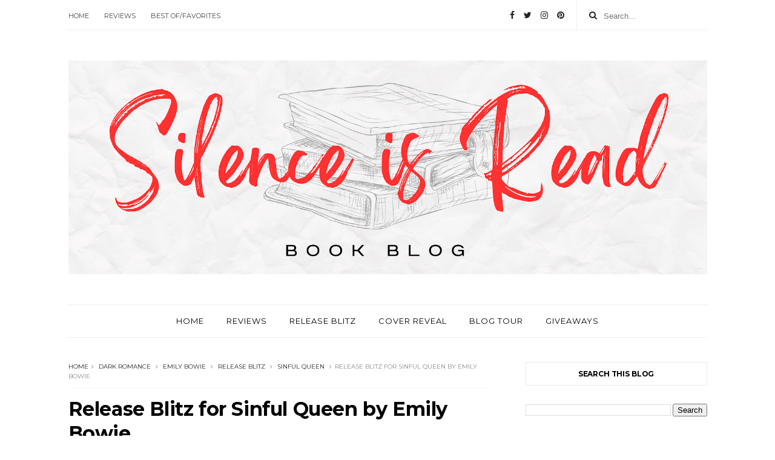

--- FILE ---
content_type: text/html; charset=utf-8
request_url: https://www.google.com/recaptcha/api2/aframe
body_size: 267
content:
<!DOCTYPE HTML><html><head><meta http-equiv="content-type" content="text/html; charset=UTF-8"></head><body><script nonce="zN7qji85EQ6PlgPvOus4DA">/** Anti-fraud and anti-abuse applications only. See google.com/recaptcha */ try{var clients={'sodar':'https://pagead2.googlesyndication.com/pagead/sodar?'};window.addEventListener("message",function(a){try{if(a.source===window.parent){var b=JSON.parse(a.data);var c=clients[b['id']];if(c){var d=document.createElement('img');d.src=c+b['params']+'&rc='+(localStorage.getItem("rc::a")?sessionStorage.getItem("rc::b"):"");window.document.body.appendChild(d);sessionStorage.setItem("rc::e",parseInt(sessionStorage.getItem("rc::e")||0)+1);localStorage.setItem("rc::h",'1768870418725');}}}catch(b){}});window.parent.postMessage("_grecaptcha_ready", "*");}catch(b){}</script></body></html>

--- FILE ---
content_type: text/javascript; charset=utf-8
request_url: https://www.goodreads.com/review/custom_widget/27514443.Mujde%20Oz's%20bookshelf:%20read?cover_position=right&cover_size=small&num_books=6&order=d&shelf=read&show_author=1&show_cover=1&show_rating=1&show_review=1&show_tags=0&show_title=1&sort=date_read&widget_bg_color=FFFFFF&widget_bg_transparent=&widget_border_width=2&widget_id=1545308956&widget_text_color=000082&widget_title_size=medium&widget_width=medium
body_size: 1858
content:
  var widget_code = '  <div class=\"gr_custom_container_1545308956\">\n    <h2 class=\"gr_custom_header_1545308956\">\n    <a style=\"text-decoration: none;\" rel=\"nofollow\" href=\"https://www.goodreads.com/review/list/27514443-mujde-oz?shelf=read&amp;utm_medium=api&amp;utm_source=custom_widget\">Mujde Oz&#39;s bookshelf: read<\/a>\n    <\/h2>\n      <div class=\"gr_custom_each_container_1545308956\">\n          <div class=\"gr_custom_book_container_1545308956\">\n            <a title=\"Puslu Kıtalar Atlası\" rel=\"nofollow\" href=\"https://www.goodreads.com/review/show/7515571595?utm_medium=api&amp;utm_source=custom_widget\"><img alt=\"Puslu Kıtalar Atlası\" border=\"0\" src=\"https://i.gr-assets.com/images/S/compressed.photo.goodreads.com/books/1403263013l/1546936._SY75_.jpg\" /><\/a>\n          <\/div>\n          <div class=\"gr_custom_rating_1545308956\">\n            <span class=\" staticStars notranslate\" title=\"really liked it\"><img alt=\"really liked it\" src=\"https://s.gr-assets.com/images/layout/gr_red_star_active.png\" /><img alt=\"\" src=\"https://s.gr-assets.com/images/layout/gr_red_star_active.png\" /><img alt=\"\" src=\"https://s.gr-assets.com/images/layout/gr_red_star_active.png\" /><img alt=\"\" src=\"https://s.gr-assets.com/images/layout/gr_red_star_active.png\" /><img alt=\"\" src=\"https://s.gr-assets.com/images/layout/gr_red_star_inactive.png\" /><\/span>\n          <\/div>\n          <div class=\"gr_custom_title_1545308956\">\n            <a rel=\"nofollow\" href=\"https://www.goodreads.com/review/show/7515571595?utm_medium=api&amp;utm_source=custom_widget\">Puslu Kıtalar Atlası<\/a>\n          <\/div>\n          <div class=\"gr_custom_author_1545308956\">\n            by <a rel=\"nofollow\" href=\"https://www.goodreads.com/author/show/838424._hsan_Oktay_Anar\">İhsan Oktay Anar<\/a>\n          <\/div>\n          <div class=\"gr_custom_review_1545308956\">\n            ENG:\nA Reflection on The Atlas of Misty Continents\nİhsan Oktay Anar’s The Atlas of Misty Continents (Puslu Kıtalar Atlası) is a mesmerizing blend of dream and reality, history and imagination, fantasy and truth. In the beginning, I felt ...\n          <\/div>\n      <\/div>\n      <div class=\"gr_custom_each_container_1545308956\">\n          <div class=\"gr_custom_book_container_1545308956\">\n            <a title=\"Köken\" rel=\"nofollow\" href=\"https://www.goodreads.com/review/show/6908904866?utm_medium=api&amp;utm_source=custom_widget\"><img alt=\"Köken\" border=\"0\" src=\"https://i.gr-assets.com/images/S/compressed.photo.goodreads.com/books/1728324888l/220200196._SY75_.jpg\" /><\/a>\n          <\/div>\n          <div class=\"gr_custom_rating_1545308956\">\n            <span class=\" staticStars notranslate\" title=\"it was amazing\"><img alt=\"it was amazing\" src=\"https://s.gr-assets.com/images/layout/gr_red_star_active.png\" /><img alt=\"\" src=\"https://s.gr-assets.com/images/layout/gr_red_star_active.png\" /><img alt=\"\" src=\"https://s.gr-assets.com/images/layout/gr_red_star_active.png\" /><img alt=\"\" src=\"https://s.gr-assets.com/images/layout/gr_red_star_active.png\" /><img alt=\"\" src=\"https://s.gr-assets.com/images/layout/gr_red_star_active.png\" /><\/span>\n          <\/div>\n          <div class=\"gr_custom_title_1545308956\">\n            <a rel=\"nofollow\" href=\"https://www.goodreads.com/review/show/6908904866?utm_medium=api&amp;utm_source=custom_widget\">Köken<\/a>\n          <\/div>\n          <div class=\"gr_custom_author_1545308956\">\n            by <a rel=\"nofollow\" href=\"https://www.goodreads.com/author/show/52411503.Eda_Akku_\">Eda Akkuş<\/a>\n          <\/div>\n          <div class=\"gr_custom_review_1545308956\">\n            Kahramanlarımız Ela ve Dean adında iki gençtir. Dean, İngiltere\'de bir polistir ve Ela\'yı, bilmediği hayatının gerçek yönü konusunda yol göstermesi için İngiltere\'ye gitmeye ikna eder. İkisi birlikte, Ela\'nın gizemli hikayesini çözmek iç...\n          <\/div>\n      <\/div>\n      <div class=\"gr_custom_each_container_1545308956\">\n          <div class=\"gr_custom_book_container_1545308956\">\n            <a title=\"Crown of Crimson (Underworld Gods, #2)\" rel=\"nofollow\" href=\"https://www.goodreads.com/review/show/4686798508?utm_medium=api&amp;utm_source=custom_widget\"><img alt=\"Crown of Crimson\" border=\"0\" src=\"https://i.gr-assets.com/images/S/compressed.photo.goodreads.com/books/1650046038l/60190782._SX50_.jpg\" /><\/a>\n          <\/div>\n          <div class=\"gr_custom_rating_1545308956\">\n            <span class=\" staticStars notranslate\" title=\"really liked it\"><img alt=\"really liked it\" src=\"https://s.gr-assets.com/images/layout/gr_red_star_active.png\" /><img alt=\"\" src=\"https://s.gr-assets.com/images/layout/gr_red_star_active.png\" /><img alt=\"\" src=\"https://s.gr-assets.com/images/layout/gr_red_star_active.png\" /><img alt=\"\" src=\"https://s.gr-assets.com/images/layout/gr_red_star_active.png\" /><img alt=\"\" src=\"https://s.gr-assets.com/images/layout/gr_red_star_inactive.png\" /><\/span>\n          <\/div>\n          <div class=\"gr_custom_title_1545308956\">\n            <a rel=\"nofollow\" href=\"https://www.goodreads.com/review/show/4686798508?utm_medium=api&amp;utm_source=custom_widget\">Crown of Crimson<\/a>\n          <\/div>\n          <div class=\"gr_custom_author_1545308956\">\n            by <a rel=\"nofollow\" href=\"https://www.goodreads.com/author/show/4785031.Karina_Halle\">Karina Halle<\/a>\n          <\/div>\n          <div class=\"gr_custom_review_1545308956\">\n            Love this books. &lt;3 &lt;3\n          <\/div>\n      <\/div>\n      <div class=\"gr_custom_each_container_1545308956\">\n          <div class=\"gr_custom_book_container_1545308956\">\n            <a title=\"River of Shadows (Underworld Gods, #1)\" rel=\"nofollow\" href=\"https://www.goodreads.com/review/show/6330142416?utm_medium=api&amp;utm_source=custom_widget\"><img alt=\"River of Shadows\" border=\"0\" src=\"https://i.gr-assets.com/images/S/compressed.photo.goodreads.com/books/1639747080l/59531495._SY75_.jpg\" /><\/a>\n          <\/div>\n          <div class=\"gr_custom_rating_1545308956\">\n            <span class=\" staticStars notranslate\" title=\"really liked it\"><img alt=\"really liked it\" src=\"https://s.gr-assets.com/images/layout/gr_red_star_active.png\" /><img alt=\"\" src=\"https://s.gr-assets.com/images/layout/gr_red_star_active.png\" /><img alt=\"\" src=\"https://s.gr-assets.com/images/layout/gr_red_star_active.png\" /><img alt=\"\" src=\"https://s.gr-assets.com/images/layout/gr_red_star_active.png\" /><img alt=\"\" src=\"https://s.gr-assets.com/images/layout/gr_red_star_inactive.png\" /><\/span>\n          <\/div>\n          <div class=\"gr_custom_title_1545308956\">\n            <a rel=\"nofollow\" href=\"https://www.goodreads.com/review/show/6330142416?utm_medium=api&amp;utm_source=custom_widget\">River of Shadows<\/a>\n          <\/div>\n          <div class=\"gr_custom_author_1545308956\">\n            by <a rel=\"nofollow\" href=\"https://www.goodreads.com/author/show/4785031.Karina_Halle\">Karina Halle<\/a>\n          <\/div>\n      <\/div>\n      <div class=\"gr_custom_each_container_1545308956\">\n          <div class=\"gr_custom_book_container_1545308956\">\n            <a title=\"Legendary (Caraval, #2)\" rel=\"nofollow\" href=\"https://www.goodreads.com/review/show/3023528113?utm_medium=api&amp;utm_source=custom_widget\"><img alt=\"Legendary\" border=\"0\" src=\"https://i.gr-assets.com/images/S/compressed.photo.goodreads.com/books/1506803153l/36329818._SY75_.jpg\" /><\/a>\n          <\/div>\n          <div class=\"gr_custom_rating_1545308956\">\n            <span class=\" staticStars notranslate\" title=\"really liked it\"><img alt=\"really liked it\" src=\"https://s.gr-assets.com/images/layout/gr_red_star_active.png\" /><img alt=\"\" src=\"https://s.gr-assets.com/images/layout/gr_red_star_active.png\" /><img alt=\"\" src=\"https://s.gr-assets.com/images/layout/gr_red_star_active.png\" /><img alt=\"\" src=\"https://s.gr-assets.com/images/layout/gr_red_star_active.png\" /><img alt=\"\" src=\"https://s.gr-assets.com/images/layout/gr_red_star_inactive.png\" /><\/span>\n          <\/div>\n          <div class=\"gr_custom_title_1545308956\">\n            <a rel=\"nofollow\" href=\"https://www.goodreads.com/review/show/3023528113?utm_medium=api&amp;utm_source=custom_widget\">Legendary<\/a>\n          <\/div>\n          <div class=\"gr_custom_author_1545308956\">\n            by <a rel=\"nofollow\" href=\"https://www.goodreads.com/author/show/14137787.Stephanie_Garber\">Stephanie Garber<\/a>\n          <\/div>\n      <\/div>\n      <div class=\"gr_custom_each_container_1545308956\">\n          <div class=\"gr_custom_book_container_1545308956\">\n            <a title=\"Caraval (Caraval, #1)\" rel=\"nofollow\" href=\"https://www.goodreads.com/review/show/6368148906?utm_medium=api&amp;utm_source=custom_widget\"><img alt=\"Caraval\" border=\"0\" src=\"https://i.gr-assets.com/images/S/compressed.photo.goodreads.com/books/1465563623l/27883214._SY75_.jpg\" /><\/a>\n          <\/div>\n          <div class=\"gr_custom_rating_1545308956\">\n            <span class=\" staticStars notranslate\" title=\"really liked it\"><img alt=\"really liked it\" src=\"https://s.gr-assets.com/images/layout/gr_red_star_active.png\" /><img alt=\"\" src=\"https://s.gr-assets.com/images/layout/gr_red_star_active.png\" /><img alt=\"\" src=\"https://s.gr-assets.com/images/layout/gr_red_star_active.png\" /><img alt=\"\" src=\"https://s.gr-assets.com/images/layout/gr_red_star_active.png\" /><img alt=\"\" src=\"https://s.gr-assets.com/images/layout/gr_red_star_inactive.png\" /><\/span>\n          <\/div>\n          <div class=\"gr_custom_title_1545308956\">\n            <a rel=\"nofollow\" href=\"https://www.goodreads.com/review/show/6368148906?utm_medium=api&amp;utm_source=custom_widget\">Caraval<\/a>\n          <\/div>\n          <div class=\"gr_custom_author_1545308956\">\n            by <a rel=\"nofollow\" href=\"https://www.goodreads.com/author/show/14137787.Stephanie_Garber\">Stephanie Garber<\/a>\n          <\/div>\n          <div class=\"gr_custom_review_1545308956\">\n            The harmony between Julian and Scar warmed my heart. I felt a warmth inside while reading, and in some parts, I felt sorry for the sisters. And in the end, it made me realize that the game wasn\'t over yet, leaving me curious. I really lo...\n          <\/div>\n      <\/div>\n  <br style=\"clear: both\"/>\n  <center>\n    <a rel=\"nofollow\" href=\"https://www.goodreads.com/\"><img alt=\"goodreads.com\" style=\"border:0\" src=\"https://s.gr-assets.com/images/widget/widget_logo.gif\" /><\/a>\n  <\/center>\n  <noscript>\n    Share <a rel=\"nofollow\" href=\"https://www.goodreads.com/\">book reviews<\/a> and ratings with Mujde Oz, and even join a <a rel=\"nofollow\" href=\"https://www.goodreads.com/group\">book club<\/a> on Goodreads.\n  <\/noscript>\n  <\/div>\n'
  var widget_div = document.getElementById('gr_custom_widget_1545308956')
  if (widget_div) {
    widget_div.innerHTML = widget_code
  }
  else {
    document.write(widget_code)
  }


--- FILE ---
content_type: text/javascript; charset=UTF-8
request_url: http://www.silenceisread.com/feeds/posts/default/-/Sinful%20Queen?alt=json-in-script&max-results=3&callback=jQuery1110023316150232116817_1768870413887&_=1768870413888
body_size: 143716
content:
// API callback
jQuery1110023316150232116817_1768870413887({"version":"1.0","encoding":"UTF-8","feed":{"xmlns":"http://www.w3.org/2005/Atom","xmlns$openSearch":"http://a9.com/-/spec/opensearchrss/1.0/","xmlns$blogger":"http://schemas.google.com/blogger/2008","xmlns$georss":"http://www.georss.org/georss","xmlns$gd":"http://schemas.google.com/g/2005","xmlns$thr":"http://purl.org/syndication/thread/1.0","id":{"$t":"tag:blogger.com,1999:blog-5775323479131479116"},"updated":{"$t":"2026-01-04T17:27:40.051+03:00"},"category":[{"term":"Release Blitz"},{"term":"cover reveal"},{"term":"Contemporary Romance"},{"term":"Adult"},{"term":"Book Blitz"},{"term":"USA Today Best Selling Author"},{"term":"Giveaway"},{"term":"New York Times Bestselling Author"},{"term":"Give Me Books"},{"term":"Xpresso Book Tours"},{"term":"Social Butterfly PR"},{"term":"IndieSage PR"},{"term":"InkSlinger PR"},{"term":"blog tour"},{"term":"Excerpt"},{"term":"Romance"},{"term":"paranormal romance"},{"term":"Review"},{"term":"new adult"},{"term":"Romantic Suspense"},{"term":"young adult"},{"term":"ARC"},{"term":"Magic of Books Promotions"},{"term":"#1 New York Times Bestselling Author"},{"term":"Release Day Blitz"},{"term":"Lady Amber’s PR"},{"term":"A Standalone Novel"},{"term":"Contemporary  Romance"},{"term":"Lady Amber's PR"},{"term":"TRSoR Promotions"},{"term":"fantasy"},{"term":"Romantic Comedy"},{"term":"4 stars"},{"term":"Teasers"},{"term":"New Release"},{"term":"HEA Book Tours PR \u0026 More"},{"term":"Suspense"},{"term":"Dark Romance"},{"term":"Urban Fantasy"},{"term":"Bestselling Author"},{"term":"Excerpt Reveal"},{"term":"Erotic Romance"},{"term":"Release Tour"},{"term":"Book Tour"},{"term":"Contemporary Romance‬"},{"term":"NetGalley"},{"term":"Contemporary"},{"term":"Mafia Romance"},{"term":"Dark Romance (18+)"},{"term":"InkSlingerPR"},{"term":"Comedy"},{"term":"International Best-Selling Author"},{"term":"Standalone Romance"},{"term":"Thriller"},{"term":"USA Today bestselling author"},{"term":"historical romance"},{"term":"MC Romance"},{"term":"Preorder Blitz"},{"term":"New Adult Romance"},{"term":"Enemies to Lovers Romance"},{"term":"Sports Romance"},{"term":"Limitless Publishing"},{"term":"Sale Blitz"},{"term":"Ardent Prose PR"},{"term":"SALE ALERT"},{"term":"ARC Review"},{"term":"5 stars"},{"term":"Science Fiction"},{"term":"Contemporary Romance (18+)"},{"term":"GMB"},{"term":"Holiday Romance"},{"term":"Wall Street Journal Bestselling Author"},{"term":"Exclusive Excerpt"},{"term":"Mystery"},{"term":"Fantasy Romance"},{"term":"LGBTQ+"},{"term":"RELEASE BOOST"},{"term":"Karina Halle"},{"term":"Small Town Romance"},{"term":"Pre-Order"},{"term":"Promo Tour"},{"term":"Adult 18+"},{"term":"Enemies to Lovers"},{"term":"Paranormal"},{"term":"K. Webster"},{"term":"Vi Keeland"},{"term":"4.5 stars"},{"term":"Dystopian"},{"term":"Tillie Cole"},{"term":"A Sports Romance"},{"term":"Release Day"},{"term":"A.L. Jackson"},{"term":"Steamy Romance"},{"term":"Billionaire Romance"},{"term":"Penelope Ward"},{"term":"dark mafia romance"},{"term":"Sales Blitz"},{"term":"The Next Step PR"},{"term":"Aly Martinez"},{"term":"Lady Amber's Reviews \u0026 PR"},{"term":"MM Romance"},{"term":"Standalone"},{"term":"teaser"},{"term":"Reverse Harem"},{"term":"3 stars"},{"term":"Bethany-Kris"},{"term":"Second Chance Romance"},{"term":"Military Romance"},{"term":"Book Junky Tours PR \u0026 More"},{"term":"Organized Crime"},{"term":"Release Day Launch"},{"term":"Amazon Bestselling Author"},{"term":"Friends to Lovers Romance"},{"term":"Author Interview"},{"term":"ENTICING JOURNEY BOOK PROMOTIONS"},{"term":"Once upon an Alpha \/ Alpha Author Promotions"},{"term":"Teaser Reveal"},{"term":"Lexi Blake"},{"term":"MOB Promos"},{"term":"The Hype PR"},{"term":"skye warren"},{"term":"3.5 stars"},{"term":"INDIE SAGE PR"},{"term":"Najla Qamber Designs"},{"term":"new book"},{"term":"Playlist"},{"term":"K Webster"},{"term":"Siobhan Davis"},{"term":"Foreword PR \u0026 marketing"},{"term":"Wander Aguiar Photography"},{"term":"rafflecopter"},{"term":"Hang Le"},{"term":"Julia Kent"},{"term":"Kennedy Ryan"},{"term":"L Woods PR"},{"term":"1001 Dark Nights"},{"term":"Aurora Rose Reynolds"},{"term":"Award Winning Author"},{"term":"Horror"},{"term":"Jennifer L. Armentrout"},{"term":"Box Set"},{"term":"J.C. Valentine"},{"term":"M\/M Romance"},{"term":"Pre-Order Blitz"},{"term":"YA Paranormal Romance"},{"term":"Audio Blitz"},{"term":"CD Reiss"},{"term":"Cora Reilly"},{"term":"Pepper Winters"},{"term":"official book trailer"},{"term":"Claire C. Riley"},{"term":"IndieSagePR"},{"term":"Kaylee Ryan"},{"term":"Tijan"},{"term":"Women’s Fiction"},{"term":"Boxed Set"},{"term":"Buoni Amici Press"},{"term":"Casey L. Bond"},{"term":"Helena Hunting"},{"term":"Loving The Book Tour"},{"term":"Sci-Fi Romance"},{"term":"Sedona Venez"},{"term":"erotica"},{"term":"Apryl Baker"},{"term":"Brittainy C. Cherry"},{"term":"Fairy Tales"},{"term":"Forbidden Romance"},{"term":"Sneak Peek"},{"term":"release day review"},{"term":"Carrie Ann Ryan"},{"term":"Kimberly Knight"},{"term":"Samantha Chase"},{"term":"Age Gap"},{"term":"Dylan Allen"},{"term":"Ella Frank"},{"term":"Harper A. Brooks"},{"term":"Karina Espinosa"},{"term":"Ker Dukey"},{"term":"Melanie Harlow"},{"term":"Nicole Blanchard"},{"term":"BDSM"},{"term":"Chapter Reveal"},{"term":"Jay McLean"},{"term":"Lady Amber’s Reviews \u0026 PR"},{"term":"Okay Creations"},{"term":"Preorder"},{"term":"Catherine Cowles"},{"term":"Cover Re- Reveal"},{"term":"Epic Fantasy"},{"term":"Free Alert"},{"term":"Historical"},{"term":"Ilsa Madden-Mills"},{"term":"Lauren Blakely"},{"term":"Max Monroe"},{"term":"Sweet Romance"},{"term":"T.M. Frazier"},{"term":"Teaser Blitz"},{"term":"Trailer Reveal"},{"term":"Willow Winters"},{"term":"Anthology"},{"term":"Carly Phillips"},{"term":"Kylie Scott"},{"term":"Post-Apocalyptic"},{"term":"Stacey Lynn"},{"term":"The Illustrated Author Design Services"},{"term":"CLAUDIA BURGOA"},{"term":"College Romance"},{"term":"JB Salsbury"},{"term":"Kate L Mary"},{"term":"Rock Star Romance"},{"term":"Rockstar Romance"},{"term":"Second Chance"},{"term":"A Second Chance"},{"term":"Ardent PRose"},{"term":"Cambria Hebert"},{"term":"Dark Romantic Suspense"},{"term":"Lady Amber’s Reivews \u0026 PR"},{"term":"Novella"},{"term":"Valentine PR"},{"term":"Adult Fantasy"},{"term":"Between the Sheets Promotions"},{"term":"L.L. Hunter"},{"term":"Regina Wamba at Mae I Design"},{"term":"The Wild Rose Press"},{"term":"Women's Fiction"},{"term":"A Second Chance Novel"},{"term":"A Second Chance Romance"},{"term":"Bully Romance"},{"term":"Kim Karr"},{"term":"Renee Rose"},{"term":"Scifi Romance"},{"term":"YA Fantasy"},{"term":"Adult +18"},{"term":"Claire Contreras"},{"term":"Dark Fantasy"},{"term":"Jewel E. Ann"},{"term":"Maya Hughes"},{"term":"Michelle Lancaster"},{"term":"Shayla Black"},{"term":"author"},{"term":"AVAILABLE NOW"},{"term":"Bethany Lopez"},{"term":"Blurb Reveal"},{"term":"Clarissa Wild"},{"term":"J. Kenner"},{"term":"J.T. Geissinger"},{"term":"Lorelei Moone"},{"term":"Standalone Novel"},{"term":"Suspense Romance"},{"term":"Tia Louise"},{"term":"Western Romance"},{"term":"jennifer l.armentrout"},{"term":"Candi Kane PR"},{"term":"Corinne Michaels"},{"term":"Cozy Mystery"},{"term":"J.A. Huss"},{"term":"L.J. SHEN"},{"term":"Melanie Munton"},{"term":"Michelle Dare"},{"term":"Paranormal  Romance"},{"term":"Paranormal Romance + 18"},{"term":"Psychological Thriller"},{"term":"Shanna Hatfield"},{"term":"Wildfire Marketing Solutions"},{"term":"Emma Hart"},{"term":"Harley Wylde"},{"term":"Kathy Coopmans"},{"term":"Katie Reus"},{"term":"Kindle Unlimited"},{"term":"LIMITED TIME‏"},{"term":"Laurelin Paige"},{"term":"Madison Faye"},{"term":"Pink Ink Designs"},{"term":"Serena Akeroyd"},{"term":"Snippet"},{"term":"Staci Hart"},{"term":"Acorn Publishing"},{"term":"Adriana Locke"},{"term":"Annie Anderson"},{"term":"Be My Book Boyfriend"},{"term":"CA HARMS"},{"term":"Coming of Age"},{"term":"Cover Me Darling"},{"term":"Erika Wilde"},{"term":"Erin Nicholas"},{"term":"Gossip Girls PR"},{"term":"HOT NEW RELEASE"},{"term":"Lacey Black"},{"term":"Leigh Lennon"},{"term":"Perfect Pear Creative Covers"},{"term":"R.S. Grey"},{"term":"Romantic"},{"term":"Sara Eirew Photography"},{"term":"Shyla Colt"},{"term":"Sybil Bartel"},{"term":"YA Bound Book Tours"},{"term":"A Steamy Romance"},{"term":"Alana Albertson"},{"term":"Aleatha Romig"},{"term":"Alessandra Torre"},{"term":"Angsty Romance"},{"term":"BOOK TRAILER REVEAL"},{"term":"Covers by Christian"},{"term":"Katy Evans"},{"term":"LGBTQIA+"},{"term":"Letitia Hasser of RBA Designs"},{"term":"Lisa Renee Jones"},{"term":"Lk Collins"},{"term":"Lori Whitwam"},{"term":"Nana Malone"},{"term":"Single Dad Romance"},{"term":"WANDER AGUIAR :: PHOTOGRAPHY"},{"term":"A Single Dad Romance"},{"term":"A.K. Evans"},{"term":"Christina Bauer"},{"term":"Favorites"},{"term":"Giulia Lagomarsino"},{"term":"Heidi McLaughlin"},{"term":"JA Huss"},{"term":"Jo Raven"},{"term":"Layla Hagen"},{"term":"Lili St. Germain"},{"term":"Mia Sheridan"},{"term":"Natasha Knight"},{"term":"Nicole Snow"},{"term":"Penny Reid"},{"term":"Rachael Brownell"},{"term":"Rachel Van Dyken"},{"term":"Rebecca Shea"},{"term":"Retelling"},{"term":"Sassy Savvy Fabulous PR"},{"term":"The Girl with the Red Pen"},{"term":"Whitney Dineen"},{"term":"YA Dystopian"},{"term":"trailer"},{"term":"Amie Knight"},{"term":"Anne Jolin"},{"term":"Bella Jewel"},{"term":"Biker Romance"},{"term":"Book Sale"},{"term":"Brooke Blaine"},{"term":"Chapter"},{"term":"Deranged Doctor Design"},{"term":"Friends to Lovers"},{"term":"Kendall Ryan"},{"term":"Krista \u0026 Becca Ritchie"},{"term":"L.P. Dover"},{"term":"Melissa Foster"},{"term":"NOW  AVAILABLE"},{"term":"Office Romance"},{"term":"S.M. Soto"},{"term":"Sexy Standalone Novel"},{"term":"Shifter Romance"},{"term":"Suspenseful"},{"term":"Whitney G."},{"term":"samantha young"},{"term":"Callie Hart"},{"term":"Carmen Jenner"},{"term":"Cassie Cross"},{"term":"Christine Pope"},{"term":"Danielle Norman"},{"term":"Debbie Cassidy"},{"term":"FuriousFotog"},{"term":"Guest Post"},{"term":"J.L. Beck"},{"term":"Jane Harvey-Berrick"},{"term":"Jo Michaels"},{"term":"Keri Lake"},{"term":"Meghan March"},{"term":"Onley James"},{"term":"R. Linda"},{"term":"Regina Wamba"},{"term":"Release Blast"},{"term":"Sarah Ready"},{"term":"Sophie Oak"},{"term":"Soul Mate Publishing"},{"term":"Stand-Alone Novel"},{"term":"Twisted Press"},{"term":"short story"},{"term":"#1 International Bestselling Author"},{"term":"Amy Harmon"},{"term":"Author Top 10 List"},{"term":"Bare Naked Words"},{"term":"Books N Pearls Tour"},{"term":"Cassia Leo"},{"term":"Cecy Robson"},{"term":"Forced Proximity"},{"term":"Full-length novel"},{"term":"Gothic Romance"},{"term":"HJ Bellus"},{"term":"Jay Crownover"},{"term":"Jody Holford"},{"term":"Lindee Robinson Photography"},{"term":"Mara White"},{"term":"Mari Carr"},{"term":"Mila Young"},{"term":"Pam Godwin"},{"term":"Shifters"},{"term":"Stacy Eaton"},{"term":"Standalone Romantic Comedy"},{"term":"Story Authority"},{"term":"Swoon Romance"},{"term":"Tricia Copeland"},{"term":"Victoria Danann"},{"term":"Wicked by Design"},{"term":"high school"},{"term":"opposites attract"},{"term":"#1 Amazon bestselling author"},{"term":"#1NewYorkTimes"},{"term":"AL Jackson"},{"term":"Adult Urban Fantasy"},{"term":"Adventure"},{"term":"Amelia Wilde"},{"term":"Brandy L Rivers"},{"term":"Catherine Vale"},{"term":"Coming of Age Romance"},{"term":"Contemporary Erotic Romance"},{"term":"Cover Reveal Blitz"},{"term":"Darynda Jones"},{"term":"E.M. Denning"},{"term":"Elite Blogger"},{"term":"Erin McCarthy"},{"term":"Grahame Claire"},{"term":"Historical Fiction"},{"term":"K.A. LINDE"},{"term":"Kelly Collins"},{"term":"Kennedy L. Mitchell"},{"term":"L. Woods PR"},{"term":"Laura Kaye"},{"term":"Laura Pavlov"},{"term":"Linda Broday"},{"term":"MJ Fields"},{"term":"Paper Gold Publishing"},{"term":"Preorder Blast"},{"term":"Robin Bielman"},{"term":"Roxie Noir"},{"term":"Second-chance romance"},{"term":"Shantel Tessier"},{"term":"Stacy Travis"},{"term":"Taboo"},{"term":"The Wit \u0026 Wonder Agency"},{"term":"YA Romance"},{"term":"YA Urban Fantasy"},{"term":"book"},{"term":"contemporary romantic comedy"},{"term":"jennifer armentrout"},{"term":"what's the story promotions"},{"term":"Anya Summers"},{"term":"Audio Tour"},{"term":"Audrey Carlan"},{"term":"Book Enthusiast Promotions"},{"term":"COVER RE-REVEAL"},{"term":"Contemperary Romance"},{"term":"Cookie O’Gorman"},{"term":"Dani René"},{"term":"Dark Valentine Press"},{"term":"Deadly Virtues Series"},{"term":"Diana A. Hicks"},{"term":"Erin Mallon"},{"term":"Erotic"},{"term":"Erotic Suspense"},{"term":"Fight for Me series"},{"term":"Hockey Romance"},{"term":"Ivy Smoak"},{"term":"Jennifer Woodhull"},{"term":"Jonathan Yanez"},{"term":"K.K. Allen"},{"term":"Kari March Designs"},{"term":"Kate Benson"},{"term":"Lani Lynn Vale"},{"term":"Marie Force"},{"term":"Meghan Quinn"},{"term":"Melanie Summers"},{"term":"Monica Murphy"},{"term":"Monster House Books"},{"term":"Mythology"},{"term":"New York Times Best Selling Author"},{"term":"Pippa GRANT"},{"term":"RC Boldt"},{"term":"Release Week Blitz"},{"term":"RomCom"},{"term":"Romantic Suspense 18+"},{"term":"Romantic Thriller"},{"term":"S. Nelson"},{"term":"Sabine Barclay"},{"term":"Supernatural"},{"term":"T.K. Leigh"},{"term":"Tamra Lassiter"},{"term":"Willow Aster"},{"term":"j.d. hollyfield"},{"term":"Audiobook"},{"term":"Brenda Rothert"},{"term":"C. Hallman"},{"term":"Cameo Renae"},{"term":"Coming Soon"},{"term":"Dark Erotic Romance"},{"term":"ELIZABETH HUNTER"},{"term":"Ella Fox"},{"term":"Emotional Romance"},{"term":"FREE BLITZ"},{"term":"Full-length"},{"term":"Gena Showalter"},{"term":"Hades Hangmen series"},{"term":"Hilary Storm"},{"term":"Interracial Romance"},{"term":"J.L. DRAKE"},{"term":"Janine Infante Bosco"},{"term":"Jennifer Probst"},{"term":"Jessica Frances"},{"term":"Jessica Hawkins"},{"term":"Just one more page Pr"},{"term":"Kitty Thomas"},{"term":"Kristen Proby"},{"term":"L.A. Cotton"},{"term":"Lori Jackson Designs"},{"term":"Marie Johnston"},{"term":"Marteeka Karland"},{"term":"Mimi Jean Pamfiloff"},{"term":"Nazarea Andrews"},{"term":"Nikki Ash"},{"term":"Rose Garcia"},{"term":"Ruby Rowe"},{"term":"Stephanie Witter"},{"term":"The Camorra Chronicles"},{"term":"Time Travel Romance"},{"term":"YA"},{"term":"nalini singh"},{"term":"paraloque"},{"term":"3.75 stars"},{"term":"A Cocky Hero Club Novel"},{"term":"Aubrey Wynne"},{"term":"BB Easton"},{"term":"Blushing Books Publications"},{"term":"Boom Factory Publishing LLC"},{"term":"Brandy Nacole"},{"term":"Brother's Best Friend"},{"term":"Brother’s Best Friend Romance"},{"term":"C.A. Harms"},{"term":"C.D. Reiss"},{"term":"C.L. Cannon"},{"term":"CARTEL"},{"term":"Cara Dee"},{"term":"Chris Cannon"},{"term":"Designs by Dana"},{"term":"Double Cover Reveal"},{"term":"EVAN GRACE"},{"term":"Ella James"},{"term":"Emily Cyr"},{"term":"Entangled Publishing"},{"term":"Entangled Teen"},{"term":"Erotica Romance"},{"term":"Eva Winners"},{"term":"Excerpt Blitz"},{"term":"Falling Stars series"},{"term":"Forbidden Love"},{"term":"Geneva Lee"},{"term":"HEA"},{"term":"Harper Sloan"},{"term":"Heather M. Orgeron"},{"term":"J. Nathan"},{"term":"Jamie Schlosser"},{"term":"Kaylea Cross"},{"term":"Kristen Ashley"},{"term":"L. Steele"},{"term":"Lila Monroe"},{"term":"Lily White"},{"term":"London Miller"},{"term":"Love Kissed Tours"},{"term":"M.N. Forgy"},{"term":"MICHELLE HERCULES"},{"term":"May Sage"},{"term":"Nadine Nightingale"},{"term":"Parliament House"},{"term":"R.E. Hargrave"},{"term":"RBA Designs"},{"term":"Royal Romance"},{"term":"S.B. Alexander"},{"term":"Sexy Romance"},{"term":"Sierra Simone"},{"term":"Sunniva Dee"},{"term":"Tarryn Fisher"},{"term":"The Book Garden PR"},{"term":"Vampire Romance"},{"term":"Victoria Ashley"},{"term":"Zoe Blake"},{"term":"freebie"},{"term":"sale"},{"term":"workplace romance"},{"term":"A.S. Teague"},{"term":"Abigail Davies"},{"term":"Aileen Erin"},{"term":"Alex Grayson"},{"term":"Ali Lucia Sky"},{"term":"Alta Hensley"},{"term":"Amazon"},{"term":"Amo Jones"},{"term":"Ann Bakshis"},{"term":"Ashleigh Giannoccaro"},{"term":"BDSM Romance"},{"term":"Beverly Preston"},{"term":"Blitz Tour"},{"term":"Book Plug Promotions"},{"term":"Book Review"},{"term":"Brooke Summers"},{"term":"Candace Knoebel"},{"term":"Chanel Cleeton"},{"term":"Charmaine Pauls"},{"term":"Darcy Burke"},{"term":"Dark Paranormal Romance"},{"term":"Denise Grover Swank"},{"term":"Dirty"},{"term":"Elana Johnson"},{"term":"Em Petrova"},{"term":"Emily Goodwin"},{"term":"Emotional Standalone"},{"term":"Eve Dangerfield"},{"term":"Fairy Tale Retelling"},{"term":"Free on Kindle Unlimited"},{"term":"Friends-to-Lovers"},{"term":"Giana Darling"},{"term":"Golden Czermak"},{"term":"Historical Fantasy"},{"term":"Humor"},{"term":"INDIE Books Gone Wild"},{"term":"J.B. Salsbury"},{"term":"J.J. McAvoy"},{"term":"Jen Frederick"},{"term":"K. Larsen"},{"term":"Kate Meader"},{"term":"Kelsey Clayton"},{"term":"Kennedy Layne"},{"term":"Kristen Luciani"},{"term":"Laramie Briscoe"},{"term":"Larissa Ione"},{"term":"Lee Savino"},{"term":"Lexi C. Foss"},{"term":"Leylah Attar"},{"term":"Lila Rose"},{"term":"Lili Valente"},{"term":"Liv Morris"},{"term":"Marni Mann"},{"term":"Mary Ting‏"},{"term":"Melissa Collins"},{"term":"Melissa Stevens"},{"term":"Nadia Lee"},{"term":"Nancy Haviland"},{"term":"New Adult +18"},{"term":"Nikki Sloane"},{"term":"PROMO BOOST"},{"term":"Psychological"},{"term":"R.J. Blain"},{"term":"Release Promotion"},{"term":"Sara Eirew Photographer"},{"term":"Sarah Hansen"},{"term":"Sarah Stevens"},{"term":"Sharon C. Cooper"},{"term":"Sommer Stein of Perfect Pear Creative"},{"term":"Sophie Barnes"},{"term":"Steamy Contemporary Romance"},{"term":"Terri Anne Browning"},{"term":"Tish Thawer"},{"term":"Toni Aleo"},{"term":"A Holiday Romance"},{"term":"A. Zavarelli"},{"term":"Action"},{"term":"Adult Paranormal"},{"term":"Alexandrea Weis"},{"term":"All in series"},{"term":"Ava Harrison"},{"term":"Bella Di Corte"},{"term":"Bleeding Ink Publishing"},{"term":"Brynn Ford"},{"term":"CHARITY B."},{"term":"CT Cover Creations"},{"term":"Carrie Aarons"},{"term":"Cee Cee Riley"},{"term":"Changeling Press"},{"term":"Charley Davidson series"},{"term":"Cleo Scornavacca"},{"term":"Contemporary Romance (17+)"},{"term":"Cover ReVamp"},{"term":"Covers by Combs"},{"term":"Dark Bully Romance"},{"term":"Dark Erotica"},{"term":"Donna Grant"},{"term":"E.K. Blair"},{"term":"Elisabeth Grace"},{"term":"Ember-Raine Winters"},{"term":"Entangled: Amara"},{"term":"Fiction"},{"term":"Free Book Blitz"},{"term":"Freebie Blitz"},{"term":"Freebie Book Blitz"},{"term":"Georgia Cates"},{"term":"Grace Goodwin"},{"term":"Harloe Rae"},{"term":"Hot Romance"},{"term":"Ivy Wild"},{"term":"Jade West"},{"term":"Jay Hogan"},{"term":"Jill Ramsower"},{"term":"Jillian Liota"},{"term":"Jude Ouvrard"},{"term":"K. Bromberg"},{"term":"Kelly Elliott"},{"term":"Lauren Crowne"},{"term":"Liliana Rhodes"},{"term":"M.S. Parker"},{"term":"MMF Romance"},{"term":"Mafia"},{"term":"Magnolia Sound series"},{"term":"Marie Harte"},{"term":"Mary Ting"},{"term":"Miranda Elaine"},{"term":"Misty Walker"},{"term":"Monster Romance"},{"term":"Nicole French"},{"term":"Nikki Landis"},{"term":"Nikki Lynn Barrett"},{"term":"Opposites Attract Romance"},{"term":"Penny Reid Book Universe"},{"term":"Perrywinkle Photography"},{"term":"Pre-Release Blitz"},{"term":"Preorder Tour"},{"term":"Sara Whitney"},{"term":"Saxon James"},{"term":"Series Cover Reveal"},{"term":"Sienna Snow"},{"term":"Stacey Marie Brown"},{"term":"Steampunk Romance"},{"term":"Steamy Romantic Comedy"},{"term":"Stylo Fantôme"},{"term":"Susana Mohel"},{"term":"Tessa Bailey"},{"term":"The Audio Flow LLC."},{"term":"The Graphics Shed"},{"term":"The North Brothers Series"},{"term":"Toni Anderson"},{"term":"Tracey Jerald"},{"term":"Vanessa Vale"},{"term":"j.lynn"},{"term":"18+ Language"},{"term":"A Second Chances Novel"},{"term":"A Slow Burn Romance"},{"term":"A Taboo Treat"},{"term":"A.D. Justice"},{"term":"A.M. Hargrove"},{"term":"AUDIO BOOK TOUR"},{"term":"Absolution"},{"term":"Adelaide Forrest"},{"term":"Andi Rhodes"},{"term":"Angela Ford"},{"term":"Aria Cole"},{"term":"BDSM Erotica"},{"term":"BLUE"},{"term":"Betül's Favorite Reads of"},{"term":"Book Partnes in Crime Promotions"},{"term":"Brittney Sahin"},{"term":"CJC Photography"},{"term":"Chasing Sophie Publications"},{"term":"Chick Lit"},{"term":"Christy Pastore"},{"term":"Comedy Romance"},{"term":"Concierge Literary Promotions"},{"term":"Contemporary Romane"},{"term":"Contemporary Western Romance"},{"term":"Cora Brent"},{"term":"Cowboy Romance"},{"term":"Crave Publishing"},{"term":"Cynthia P. O'Neill"},{"term":"DL Gallie"},{"term":"Daniela Romero"},{"term":"Deranged Doctor Designs"},{"term":"Eden Butler"},{"term":"Elle Greco"},{"term":"Emily Minton"},{"term":"Emma Scott"},{"term":"Entangled: Select"},{"term":"Envy"},{"term":"Eric Battershell Photography"},{"term":"Eva Pohler"},{"term":"Felice Stevens"},{"term":"Fulton U series"},{"term":"Heartthrob"},{"term":"Hedonist Six"},{"term":"J.L. Lora"},{"term":"Jane Blythe"},{"term":"Jayne Frost"},{"term":"Jill Shalvis"},{"term":"Jules Barnard"},{"term":"Julie A.Richman"},{"term":"Juno Rushdan"},{"term":"K.A. Robinson"},{"term":"K.A. Tucker"},{"term":"KL Kreig"},{"term":"Kacey Hamford"},{"term":"Katie Ashley"},{"term":"Katy Regnery"},{"term":"Kimberly Blalock"},{"term":"LIFT 4 Autism"},{"term":"Laura Strickland"},{"term":"Lea Coll"},{"term":"Leslie Pike"},{"term":"Lex Martin"},{"term":"Like Us Series"},{"term":"Lisa Suzanne"},{"term":"Loveswept"},{"term":"MMA Romance"},{"term":"Maggie Cole"},{"term":"Mariah Dietz"},{"term":"Mayhem Cover Creations"},{"term":"Meli Raine"},{"term":"Melissa Chambers"},{"term":"Michelle Horst‏"},{"term":"Mika Jolie"},{"term":"Mika Lane"},{"term":"Missy Johnson"},{"term":"Multicultural Romance"},{"term":"Off the Record"},{"term":"Organized Crime. Erotic Romance"},{"term":"PREPPY"},{"term":"Piper Rayne"},{"term":"Prologue"},{"term":"Promo Blitz"},{"term":"Q\u0026A"},{"term":"Rachel Blaufeld"},{"term":"Re-Release Blitz"},{"term":"Rebecca Norinne"},{"term":"Red Phoenix"},{"term":"Regency Romance"},{"term":"S.R. Grey"},{"term":"SPECIAL ANNOUNCEMENT"},{"term":"Samantha Holt"},{"term":"Sarah Castille"},{"term":"Sarah Robinson"},{"term":"Sarah Sutton"},{"term":"Sawyer Bennett"},{"term":"Sci-Fi"},{"term":"Seanan McGuire"},{"term":"Sexy Romantic Comedy"},{"term":"Shay Savage"},{"term":"Sienna Snow​"},{"term":"Sophie Lark"},{"term":"Supernatural Romance"},{"term":"THE DARKEST TORMENT"},{"term":"Tessa Hale"},{"term":"The Wicked Dukes Club Series"},{"term":"Tracy Lorraine"},{"term":"Trisha Wolfe"},{"term":"Tule Publishing"},{"term":"Vi Carter"},{"term":"Yolanda Olson"},{"term":"Young Adult Romance"},{"term":"boxset"},{"term":"dult"},{"term":"small town"},{"term":"trilogy"},{"term":"yeni kitap"},{"term":"1-2 stars"},{"term":"A.M. Madden"},{"term":"A.M. Salinger"},{"term":"A.S. Kelly"},{"term":"Abbie Roads"},{"term":"Abigail Owen"},{"term":"Aimee McNeil"},{"term":"Airicka Phoenix"},{"term":"Amanda Bouchet"},{"term":"Amanda Richardson"},{"term":"Amelia Kingston"},{"term":"Anna Bloom"},{"term":"Annette Marie"},{"term":"Announcement"},{"term":"Ardent PR"},{"term":"Ashley Hastings"},{"term":"Avery Flynn"},{"term":"BEAST"},{"term":"Bella Matthews"},{"term":"Bison Publisher LLC."},{"term":"Black Hearts"},{"term":"Breanna Ellis"},{"term":"Brooke Harper"},{"term":"Camille Taylor"},{"term":"Cassie Graham"},{"term":"Cathy Yardley"},{"term":"Charmaine Louise Shelton"},{"term":"Chelsea Camaron"},{"term":"Cherime MacFarlane"},{"term":"Chicago Blaze Series"},{"term":"Christi Barth"},{"term":"Cole Denton"},{"term":"Confessions of the Heart series"},{"term":"Cover Affairs"},{"term":"Cristin Harber"},{"term":"Dangerous Press"},{"term":"Dark Contemporary Romance"},{"term":"Debra Anastasia"},{"term":"Deep"},{"term":"Devney Perry"},{"term":"Diana Muñoz Stewart"},{"term":"Drew Elyse"},{"term":"Elle Aycart"},{"term":"Ember Leigh"},{"term":"Emily Bowie"},{"term":"Emma Chase"},{"term":"Entangled: Bliss"},{"term":"Entangled: Brazen"},{"term":"Fairy Retelling"},{"term":"Felicity Heaton"},{"term":"Forever Yours"},{"term":"HK Jacobs"},{"term":"Hawk"},{"term":"Heartache Duet"},{"term":"Hoops series"},{"term":"Isabelle Richards"},{"term":"J. Lynn Bailey"},{"term":"J.L. Berg"},{"term":"Jacquie Biggar"},{"term":"Jamie A. Waters"},{"term":"Jana Aston"},{"term":"Jasinda Wilder"},{"term":"Jennifer Bene"},{"term":"Jennifer Rebecca"},{"term":"Jennifer Van Wyk"},{"term":"Jersey Girl Design"},{"term":"Jewel E Ann"},{"term":"Joanna Blake"},{"term":"Julie Johnson"},{"term":"Juniper Unraveling series"},{"term":"Just Write. Creations"},{"term":"Kandi Steiner"},{"term":"Kindra Sowder"},{"term":"Kings of Rittenhouse series"},{"term":"Kira Adams"},{"term":"Kristen Hope Mazzola"},{"term":"L.K. Shaw"},{"term":"LILI SAINT GERMAIN"},{"term":"LIMITLESS BOOKS"},{"term":"Len Webster"},{"term":"Leslie Georgeson"},{"term":"Lexi Ryan"},{"term":"Lilith Vincent"},{"term":"Linda Kage"},{"term":"Lip Services PR"},{"term":"Literary Fiction"},{"term":"Lorhainne Eckhart"},{"term":"Louise Cypress"},{"term":"Lucy Smoke"},{"term":"Lynn Burke"},{"term":"Lynn Stevens"},{"term":"M. Mabie"},{"term":"M. Never"},{"term":"M. Stratton"},{"term":"M.H.B."},{"term":"M.J. Fields"},{"term":"M.M. Koenig"},{"term":"MFM"},{"term":"Maci Aurora"},{"term":"MadHat Books"},{"term":"Mae I Design"},{"term":"Mafia \n Romance"},{"term":"Maniac"},{"term":"Mignon Mykel"},{"term":"N. Isabelle Blanco"},{"term":"N.R. Walker"},{"term":"NA Horror"},{"term":"Natalie Wrye"},{"term":"New Adult +17"},{"term":"Nina Crespo"},{"term":"October Daye Series"},{"term":"Olivia Hayle"},{"term":"Paranormal Fantasy"},{"term":"Pink Elephant Designs"},{"term":"Portia Moore"},{"term":"Prescott Lane"},{"term":"R.J. Prescott"},{"term":"REVIEW TOUR"},{"term":"Rachel Lyn Adams"},{"term":"Rebecca Zanetti"},{"term":"Rebel"},{"term":"Reverse Harem Romance"},{"term":"Romance Suspense"},{"term":"Romantic Erotica"},{"term":"Roxy Sloane"},{"term":"Rozsa Gaston"},{"term":"Samantha Lind"},{"term":"Sarah M. Cradit"},{"term":"Save Me"},{"term":"SciFi"},{"term":"Security Romance"},{"term":"Series Blitz"},{"term":"Shanoff Designs"},{"term":"Shelley Springfield"},{"term":"Sick Fux"},{"term":"Sonya Loveday"},{"term":"Southern Belle Promotions"},{"term":"Stephanie St. Klaire"},{"term":"Story Styling Cover Designs"},{"term":"Sweet Contemporary Romance"},{"term":"THE OTHER BROTHER"},{"term":"TM Frazier"},{"term":"The Devil’s Highwaymen Nomads"},{"term":"The Forever Trilogy"},{"term":"The Truth Duet"},{"term":"Tia Lewis"},{"term":"Tia Silverthorne Bach"},{"term":"Tiffani Lynn"},{"term":"Time Travel"},{"term":"UNBREAKABLE"},{"term":"Urban Fiction"},{"term":"War \u0026 Peace Series"},{"term":"Winter Paige"},{"term":"Words Turn  Me On"},{"term":"YA Contemporary"},{"term":"Zoey Ellis"},{"term":"Zoë Mullins"},{"term":"candi cane pr"},{"term":"iScream Books"},{"term":"julia london"},{"term":"new"},{"term":"steamy standalone romance"},{"term":"- Breakwater Beach"},{"term":": Adult"},{"term":"A Forbidden Love"},{"term":"A Happily Ever Alpha World Novel"},{"term":"A Prequel Novella"},{"term":"A Sexy Stand-alone Romance"},{"term":"A Touch of Cinnamon"},{"term":"A Veil of Vines"},{"term":"A.B. Bloom"},{"term":"A.P. Watson"},{"term":"Abby Millsaps"},{"term":"Addison Kline"},{"term":"Adult Dystopian"},{"term":"Ainsley Booth"},{"term":"Alexi Blake"},{"term":"Alexia Chase"},{"term":"Alina Jacobs"},{"term":"Allie Everhart"},{"term":"Amy Andrews"},{"term":"Amy Queau"},{"term":"Amélie S. Duncan"},{"term":"Annika Martin"},{"term":"Apocalyptic Fiction"},{"term":"Ashley Munoz"},{"term":"Audio Release Tour"},{"term":"Autumn Grey"},{"term":"Awaken"},{"term":"B. Celeste"},{"term":"BREATHLESS"},{"term":"Barren Acres Editing"},{"term":"Bikers"},{"term":"Bison Publishing"},{"term":"Black Quill Publishing"},{"term":"Bleeding Stars series"},{"term":"Blood and Ash series"},{"term":"Book Empire Promotions"},{"term":"Book Release"},{"term":"Brenna Aubrey"},{"term":"Britney King"},{"term":"Catharina Maura"},{"term":"Cathrina Constantine"},{"term":"Chase Ketron"},{"term":"Christina Hovland"},{"term":"Christine DePetrillo"},{"term":"Claire Marti"},{"term":"Clean Contemporary Romance"},{"term":"Colleen Hoover"},{"term":"Compass Series"},{"term":"Consolation"},{"term":"Control"},{"term":"Cora Carmack"},{"term":"Cover to Cover Designs"},{"term":"Coverlüv Book Designs"},{"term":"DOWN WE'LL COME BABY"},{"term":"Danielle Annett"},{"term":"Dark City Designs"},{"term":"Dark Reverse Harem"},{"term":"Dark Water Covers"},{"term":"David Wills"},{"term":"Debra Kayn"},{"term":"Delaney Diamond"},{"term":"Denise Jaden"},{"term":"Dirty Secrets"},{"term":"Dream Cast"},{"term":"Drifter"},{"term":"Dystopia"},{"term":"Elizabeth Knox"},{"term":"Elsie Silver"},{"term":"Entangled: Indulgence"},{"term":"Entangled: Select Otherworld"},{"term":"Erica Ridley"},{"term":"Eva Charles"},{"term":"Evelyn Sola"},{"term":"Evergreen Series"},{"term":"Fairytale"},{"term":"Falling For You"},{"term":"Favorite Books"},{"term":"Freya Barker"},{"term":"Full length Novel"},{"term":"Giveaways"},{"term":"Grim Bastards MC"},{"term":"Happily Ever After"},{"term":"Harlequin Desire"},{"term":"Hayley Faiman"},{"term":"Helen Williams"},{"term":"Historical Regency Romance"},{"term":"Historical Suspense"},{"term":"Holly Renee"},{"term":"ICE"},{"term":"Indie Girl Promotions"},{"term":"J. Bengtsson"},{"term":"J. Saman"},{"term":"J.H. Croix"},{"term":"J.L. Sheppard"},{"term":"JW Photography and Covers"},{"term":"Jacklyn Daher"},{"term":"Jada D'Lee Designs"},{"term":"Jennifer Bonds"},{"term":"Jennifer Michael"},{"term":"Jennifer Millikin"},{"term":"Jennifer Theriot"},{"term":"Jillian Quinn"},{"term":"Jodi Ellen Malpas"},{"term":"Julia Sykes"},{"term":"Juliana Haygert"},{"term":"K.I. Lynn"},{"term":"K.L. GRAYSON"},{"term":"K.Webster"},{"term":"KILA designs"},{"term":"Kahlen Aymes"},{"term":"Kat Addams"},{"term":"Kat Baxter"},{"term":"Kat Shehata"},{"term":"Kayley Loring"},{"term":"Keary Taylor"},{"term":"Kennedy Fox"},{"term":"Kiera Jayne"},{"term":"Kim Iverson Headlee"},{"term":"Kimberly Kincaid"},{"term":"Kimberly Sullivan"},{"term":"Kit Rocha"},{"term":"L. Moone"},{"term":"L.B. Simmons"},{"term":"L.H. Cosway"},{"term":"LIKE THE WIND"},{"term":"LP Lovell"},{"term":"LUKA"},{"term":"Lane Hart"},{"term":"Leslie McAdam"},{"term":"Letitia at RBA Designs"},{"term":"Lila Dubois"},{"term":"Lindsay Cross"},{"term":"Lindsey Pogue"},{"term":"Lisa Cardiff"},{"term":"Lola White‏"},{"term":"Lords of the Underworld series"},{"term":"Lorelei James"},{"term":"Lynn Raye Harris"},{"term":"Lyra Parish"},{"term":"M.J. Rose"},{"term":"M.T. Morgan"},{"term":"MFM Romance"},{"term":"MM"},{"term":"Mae I Design And Photography"},{"term":"Magical Realism"},{"term":"Maria Vale"},{"term":"Marla Holt"},{"term":"Marquita Valentine"},{"term":"Martha Sweeney"},{"term":"Mary Catherine Gebhard"},{"term":"Maverick"},{"term":"Measha Stone"},{"term":"Melissa Cassera"},{"term":"Micalea Smeltzer"},{"term":"Michele Arris"},{"term":"Mike Chabot"},{"term":"Montlake Romance"},{"term":"Mystery Thriller"},{"term":"NYT author"},{"term":"Naima Simone"},{"term":"Nancy Brown"},{"term":"Natasha Madison"},{"term":"NativeSon Designs"},{"term":"Niecey Roy"},{"term":"Nights in Bliss"},{"term":"Nina Lane"},{"term":"Nina Levine"},{"term":"Nivia Borell"},{"term":"Off Limits"},{"term":"Olena Nikitin"},{"term":"Omegaverse Romance"},{"term":"Outlined with Love Designs"},{"term":"P. Dangelico"},{"term":"PJ Fiala"},{"term":"Paranormal Mystery"},{"term":"Parker S. Huntington"},{"term":"Party Ever After series"},{"term":"Quirah Casey"},{"term":"RUTHLESS KING"},{"term":"Raine Miller"},{"term":"Raven More"},{"term":"Redemption"},{"term":"Reggie Deanching"},{"term":"Renee Harless"},{"term":"Retribution"},{"term":"Reveal"},{"term":"Romantic Fantasy"},{"term":"Romantic Standalone"},{"term":"Rydeville High Elite series"},{"term":"S R Dyble"},{"term":"S.L. Scott"},{"term":"SALES"},{"term":"STAY"},{"term":"STOLEN FROM THE DEMON PRINCE"},{"term":"Sadia Ash"},{"term":"Saffron A Kent"},{"term":"Saffron A. Kent"},{"term":"Salt"},{"term":"Samantha Christy"},{"term":"Saving Grace"},{"term":"Scott Hoover Photography"},{"term":"Serena Bell"},{"term":"Sheena Hutchinson"},{"term":"Simply Defined Art"},{"term":"Sports"},{"term":"Spotlight"},{"term":"Steamy Designs"},{"term":"Steamy Romantic Suspense"},{"term":"Stefanie London"},{"term":"Surprise Cover Reveal"},{"term":"Suzanne Jenkins"},{"term":"T. Gephart"},{"term":"T.H. Hernandez"},{"term":"THE FALLBACK"},{"term":"Taken"},{"term":"Tara Brown"},{"term":"Tarrah Anders"},{"term":"Teaser Addicts PR"},{"term":"Tess Oliver"},{"term":"The Dance"},{"term":"The Dumonts Series"},{"term":"The Elite Seven series"},{"term":"The Masters and Mercenaries: The Forgotten Series"},{"term":"The Player"},{"term":"The Proposal"},{"term":"Theresa Troutman"},{"term":"Time-Travel"},{"term":"Title Reveal"},{"term":"Tori Fox"},{"term":"Traci Finlay"},{"term":"Tracy Auerbach"},{"term":"Trilina Pucci"},{"term":"Twisted Love"},{"term":"Wendy Higgins"},{"term":"Whiskey"},{"term":"Willow Dixon"},{"term":"Wishing Well"},{"term":"YA Epic Fantasy"},{"term":"YA Sci-fi"},{"term":"age-gap"},{"term":"contemporary MM Romance"},{"term":"jennifer l armentrout"},{"term":"kitap yorumu"},{"term":"love"},{"term":"(All Souls Trilogy #3)"},{"term":"1.001 Dark Nights"},{"term":"2019"},{"term":"2020"},{"term":"A Fated Mates"},{"term":"A Fighting Chance"},{"term":"A Hoops novel"},{"term":"A Little Too Late"},{"term":"A North Ridge Novel"},{"term":"A Ruby Romp Novella"},{"term":"A Star Crossed Love Story"},{"term":"A Stone in the Sea"},{"term":"A War Like Ours"},{"term":"A Wish For Us"},{"term":"Alathia Paris Morgan"},{"term":"Alex Rosa"},{"term":"Alexandra Moore"},{"term":"Alice Tribue"},{"term":"Alisa Mullen"},{"term":"Alison G. Bailey‏"},{"term":"Alix Nichols"},{"term":"All for You"},{"term":"All of Me Duet"},{"term":"Alma Black"},{"term":"Alora Kate"},{"term":"Alternative History"},{"term":"Amarie Avant"},{"term":"Amy Reece"},{"term":"An Anthology"},{"term":"Andi Jaxon"},{"term":"Andrew Biernatt"},{"term":"Angel Payne"},{"term":"Angela Graham"},{"term":"AnnMarie Boyle"},{"term":"Anna Brooks"},{"term":"Annabelle Anders"},{"term":"Anne Bishop"},{"term":"Anne Mercier"},{"term":"Apocalyptic Romance"},{"term":"Archimedes Books"},{"term":"Ashley Erin"},{"term":"Ashley Jade"},{"term":"B. Truly"},{"term":"Bay Sinclair"},{"term":"Beach Romance"},{"term":"Bear Shifters"},{"term":"Belle Aurora"},{"term":"Beth Rinyu"},{"term":"Blair Babylon"},{"term":"Blushing Books Publishing"},{"term":"Bodyguard"},{"term":"Book Blast"},{"term":"Book Bliz"},{"term":"Booming Covers"},{"term":"Born in Blood Mafia Chronicles"},{"term":"Boyfriend Material"},{"term":"Bradon Nave"},{"term":"Brenda Novak"},{"term":"Brenda Rothert‏"},{"term":"Brittani Mari"},{"term":"Brittany Jo James"},{"term":"Brooke O'Brien"},{"term":"C. Vonzale Lewis"},{"term":"C.A. Worley"},{"term":"Caisey Quinn"},{"term":"Candice Wright"},{"term":"Capes"},{"term":"Carina Taylor"},{"term":"Carissa Andrews"},{"term":"Cary Hart"},{"term":"Casey L Bond"},{"term":"Catherine Wiltcher"},{"term":"Ccontemporary STANDALONE"},{"term":"Celia Aaron"},{"term":"Chantal Fernando"},{"term":"Chapter One"},{"term":"Chelle Bliss"},{"term":"Chicago Underground Series"},{"term":"Christine Brae"},{"term":"Ciara Knight"},{"term":"City Owl Press"},{"term":"Claudia Y. Burgoa"},{"term":"Clean Teen Publishing"},{"term":"Cole"},{"term":"Colleen Nye"},{"term":"College Sports"},{"term":"Colorado Series"},{"term":"Contemporary Suspense"},{"term":"Coverlüv Cover Designs"},{"term":"Crash"},{"term":"Crux Untamed"},{"term":"Crystal Kaswell"},{"term":"D. Kelly"},{"term":"DAMNABLE GRACE"},{"term":"Daisy Prescott"},{"term":"Dakota Madison"},{"term":"Dangerous Beauty Series"},{"term":"Dani Wyatt"},{"term":"Danica Flynn"},{"term":"Daria White"},{"term":"Dark Mafia Prince"},{"term":"Dark Romance Standalone"},{"term":"Delisa Lynn"},{"term":"Desolate"},{"term":"Dirty Money Series"},{"term":"Dollar Series"},{"term":"Dual Cover Reveal"},{"term":"Dyan Layne"},{"term":"ES Carter"},{"term":"Eden Finley"},{"term":"Elena M. Reyes‏"},{"term":"Eliza Maxwell"},{"term":"Elle Woods PR"},{"term":"Ellie Malouff"},{"term":"Ellie Meadows"},{"term":"Emma Doherty"},{"term":"Emmy Grayson"},{"term":"Empire"},{"term":"Endgame Trilogy"},{"term":"Entangled: Scorched"},{"term":"Entangled: Teen"},{"term":"Eric David Battershell\/FI Tography"},{"term":"Eric McKinney"},{"term":"Erika Kelly"},{"term":"Erin Ashley Tanner"},{"term":"Erotic Romantic Suspense"},{"term":"Every Last Breath"},{"term":"FREE BOOK"},{"term":"Fabiola Francisco"},{"term":"Fairytale Retelling"},{"term":"Faith Summers"},{"term":"Fake Relationship"},{"term":"Fall with Me"},{"term":"Fantasy Horror"},{"term":"Fearless"},{"term":"Finding Juniper"},{"term":"Fireball"},{"term":"First and Forever"},{"term":"Flawed"},{"term":"Forever"},{"term":"Frances Paul"},{"term":"Freda Ann"},{"term":"Friend Zone"},{"term":"FyreSyde Publishing"},{"term":"G. S. Scott"},{"term":"GRAVITY"},{"term":"GRIT"},{"term":"GUN SHY"},{"term":"Gauge"},{"term":"Gemma James"},{"term":"Genevieve Scholl"},{"term":"Georgia Lyn Hunter"},{"term":"Gianna Gabriela"},{"term":"Gina Azzi"},{"term":"Gina Whitney"},{"term":"Give Me You"},{"term":"Grace White"},{"term":"Green Valley World"},{"term":"Gypsy Brothers Series"},{"term":"HADES"},{"term":"HOOK"},{"term":"Harlequin"},{"term":"Harper L. Woods"},{"term":"He Loves Me...KNOT"},{"term":"Heartwarming"},{"term":"Heather McCollum"},{"term":"Holly Barbo"},{"term":"Hollywood Romance"},{"term":"Homecoming"},{"term":"Hot Shot"},{"term":"Hunter S. Jones"},{"term":"IN OTHER WORDS"},{"term":"Inside Out Series"},{"term":"Isabella Starling"},{"term":"J. Sterling"},{"term":"J.A. Owenby"},{"term":"J.M. Darhower"},{"term":"J.M. Maurer"},{"term":"J.M. Sullivan"},{"term":"JL DRAKE"},{"term":"Jane S. Morrissey"},{"term":"Jax Calder"},{"term":"Jennie Marts"},{"term":"Jennifer Bernard"},{"term":"Jess Anastasi"},{"term":"Jessica Ames"},{"term":"Jessica Florence"},{"term":"Jessica Marin"},{"term":"Jessica Prince"},{"term":"Jessie Evans"},{"term":"Jincey Lumpkin"},{"term":"Joanne Rock"},{"term":"Joey W. Hill"},{"term":"Jonny James"},{"term":"Jordan Marie"},{"term":"Jordyn White"},{"term":"Julie A. Richman"},{"term":"Julieann Dove"},{"term":"K.S. Thomas"},{"term":"Kate McCarthy"},{"term":"Kate Stewart"},{"term":"Kathleen Kelly"},{"term":"Katie McCoy"},{"term":"Katy Ames"},{"term":"Kay Cove"},{"term":"Kay Maree"},{"term":"Kaylene Winter"},{"term":"Keeping the Tarnished"},{"term":"Kelli Jean"},{"term":"Kelly Gendron"},{"term":"Kelly Siskind"},{"term":"Kerrigan Byrne"},{"term":"Khloe Summers"},{"term":"Killer"},{"term":"Kimberly Readnour"},{"term":"King"},{"term":"King series"},{"term":"Kirsten Fullmer"},{"term":"Kiss Me With Lies"},{"term":"Kitty Kats Crayz About Books Author Promotions"},{"term":"Kristen Granata"},{"term":"Kristin Mayer"},{"term":"L.L. Collins"},{"term":"L.M. Halloran"},{"term":"L.M. Mountford"},{"term":"LAWLESS"},{"term":"LM Preston"},{"term":"LUCA"},{"term":"Landon \u0026 Shay Duet"},{"term":"Laura Dunaway"},{"term":"Let It Snow"},{"term":"Letting Go"},{"term":"Lili Saint Germain‏"},{"term":"Lindy Miller"},{"term":"Lisa Kessler"},{"term":"Lisa Wells"},{"term":"Livia Grant"},{"term":"Logan"},{"term":"Lola Darling"},{"term":"Loren Beeson"},{"term":"Lori Jackson"},{"term":"Lost In Between"},{"term":"Love Hate Rock-n-Roll series"},{"term":"Love Is… Series"},{"term":"Love Kissed Books"},{"term":"Love Story"},{"term":"Lucy Lennox"},{"term":"M.A. Lee"},{"term":"M.C. CERNY"},{"term":"MC"},{"term":"MODEL BEHAVIOR"},{"term":"Maggie Mundy"},{"term":"Maria Luis"},{"term":"MariaLisa deMora"},{"term":"Marie James"},{"term":"Marie-Claude Bourque"},{"term":"Mary Morgan"},{"term":"Mature Young Adult"},{"term":"Maureen A. Miller"},{"term":"Max Henry"},{"term":"Megan Smith"},{"term":"Melissa Andrea"},{"term":"Melissa Gill"},{"term":"Melissa Kendall"},{"term":"Melissa Toppen"},{"term":"Melody Grace"},{"term":"Michelle Jester"},{"term":"Michelle Preast"},{"term":"Military"},{"term":"Military Hero"},{"term":"Mists of the Serengeti"},{"term":"Morgan Shamy"},{"term":"Murder is a Debate"},{"term":"N.J. Walters"},{"term":"NA Romance"},{"term":"Najla Qamber Design"},{"term":"Nancy Northcott"},{"term":"Natasha Preston"},{"term":"Necessary Evils series"},{"term":"Nelle L'Amour"},{"term":"Neva Altaj"},{"term":"Nicole Bea"},{"term":"Nicole Williams"},{"term":"OUTCAST"},{"term":"One Night Stand"},{"term":"Ophelia Bell"},{"term":"Opium House Creatives"},{"term":"Orina Kafe ArtWorks"},{"term":"Outlaw Mail Order Brides series"},{"term":"Pamela Gibson"},{"term":"Pamela McCord"},{"term":"Pamela O'Rourke"},{"term":"Paranormal Romance + 17"},{"term":"Paranormal Thriller"},{"term":"Penelope Douglas"},{"term":"Penny Dee"},{"term":"Perfect Pear Creative"},{"term":"Petie McCarty"},{"term":"Play Me"},{"term":"Porn Star"},{"term":"Preppy Part Three"},{"term":"Psychological Romance"},{"term":"R.L. Kenderson"},{"term":"REAPER"},{"term":"RELEASE BLIZ"},{"term":"Ravyn Rayne"},{"term":"Realistic Romance"},{"term":"Reckless"},{"term":"Regret Duet"},{"term":"Review Blitz"},{"term":"Riann C. Miller"},{"term":"Rise"},{"term":"River James"},{"term":"Rivers Wilde Series"},{"term":"Robyn Grady"},{"term":"Rock Falls Series"},{"term":"Rocker Romance"},{"term":"Romantic Mystery"},{"term":"RoomHate"},{"term":"Rori K. Pierce"},{"term":"Rowan Rossler"},{"term":"Ryan Jo Summers"},{"term":"Ryder"},{"term":"S. Ferguson"},{"term":"S. Jones"},{"term":"S. Young"},{"term":"STAND"},{"term":"Sailor's Grave Series"},{"term":"Samanthe Beck"},{"term":"Sara Desai"},{"term":"Sara Ney"},{"term":"Savannah Maris"},{"term":"Scarlett Se Leva"},{"term":"Scarred"},{"term":"Scottish Historical Romance"},{"term":"Scrooging Christmas"},{"term":"Secret Society series"},{"term":"Sennenwolf series"},{"term":"Set the Pace"},{"term":"Shanoff Formats"},{"term":"Shari J. Ryan"},{"term":"Shari Slade"},{"term":"Shaw Hart"},{"term":"Shift"},{"term":"Show Me The Way"},{"term":"Sophia Karlson"},{"term":"Soulless"},{"term":"Stacey Kennedy"},{"term":"Stalker"},{"term":"Standalone Rock Star Romance"},{"term":"Stark Security series"},{"term":"Steampunk"},{"term":"Stella Andrews"},{"term":"Stella Holt"},{"term":"Stepbrother Romance"},{"term":"Stevie J. Cole"},{"term":"Susan Ward"},{"term":"Sutter Lake Series"},{"term":"Suzanna Lynn"},{"term":"Sway"},{"term":"Sweet N Spicy Designs"},{"term":"Swoon - Worthy Romance"},{"term":"Sydney Aaliyah Michelle"},{"term":"T.E. Black Designs"},{"term":"THE TATTERED GLOVES"},{"term":"TITAN"},{"term":"TRSoR"},{"term":"Tabatha Vargo"},{"term":"Take Two"},{"term":"Talya Blaine"},{"term":"Tam DeRudder Jackson"},{"term":"Tara Leigh"},{"term":"Teaser Blast"},{"term":"Tempting Little Tease"},{"term":"The Auction"},{"term":"The Bratva Mafia Twins Duet"},{"term":"The Connor Family Series"},{"term":"The Dead Saga"},{"term":"The Final Wrap"},{"term":"The Kennedy Boys Series"},{"term":"The Lost Planet Series 2"},{"term":"The Omen of Stones"},{"term":"The Rain Trilogy"},{"term":"The Shacking Up series"},{"term":"The Sins That Bind Us"},{"term":"The Trouble With Before"},{"term":"The Truth About Us"},{"term":"The Vanished Specialist"},{"term":"Then Came You"},{"term":"Thrive"},{"term":"Time-Travel Romance"},{"term":"Tinia Montford"},{"term":"Torn"},{"term":"Tracie Redmond"},{"term":"Traveling series"},{"term":"Tricia Lynne"},{"term":"True Immortality series"},{"term":"True Tree Press"},{"term":"Truth or Dare"},{"term":"Two-Man Advantage"},{"term":"Ultimate Sin"},{"term":"Unbreakable Series"},{"term":"Undeniable"},{"term":"Underworld Gods Series"},{"term":"Unforgiven"},{"term":"Unleashed"},{"term":"Unwritten"},{"term":"Up in Smoke"},{"term":"Valerie Twombly"},{"term":"Vanished"},{"term":"Verona Blood"},{"term":"W.H. Rose"},{"term":"WRITE NAKED"},{"term":"Way To Love Design"},{"term":"When Wishes Bleed"},{"term":"White Monarch Series"},{"term":"Wide Open Spaces"},{"term":"Wild Card"},{"term":"With The Last Goodbye"},{"term":"Xavier Neal"},{"term":"YA horror"},{"term":"arranged marriage romance"},{"term":"chosen"},{"term":"international bestseller"},{"term":"international bestselling author"},{"term":"laugh-out-loud  Romance"},{"term":"lux"},{"term":"lüks"},{"term":"makeready designs"},{"term":"novel"},{"term":"novels"},{"term":"paranormal romantic suspense"},{"term":"political romance"},{"term":"touched"},{"term":"yasmine galenorn"},{"term":"4.25 stars"},{"term":"4.75 stars"},{"term":"A Chandler County Novel"},{"term":"A Colorado Veterans Novel"},{"term":"A Dark Romance Anthology"},{"term":"A Deacon Thomas Novel"},{"term":"A Diamond Magnate Duology"},{"term":"A Different Kind of Love"},{"term":"A Faery Story Series"},{"term":"A Feather’s Touch 1"},{"term":"A Hero Novella"},{"term":"A King Security Novel 2"},{"term":"A Kingdom of Flesh and Fire"},{"term":"A Legacy Novel"},{"term":"A Loveless Brothers Novel"},{"term":"A Modern Royal Romance"},{"term":"A Reclusive Novel"},{"term":"A Romance Anthology"},{"term":"A Spectacle of Souls"},{"term":"A Stealth Ops Novel"},{"term":"A Stepbrother Romance"},{"term":"A Touch of Lust"},{"term":"A Vicious Rumor"},{"term":"A. Wilding Wells"},{"term":"A.B. Medley"},{"term":"A.E. Jones"},{"term":"A.J. Vrana"},{"term":"A.K. MacBride"},{"term":"A.L. Simpson"},{"term":"A.P. Hallmark"},{"term":"A.R. Breck"},{"term":"A.R. Casella"},{"term":"AFTER THE STORM"},{"term":"ALL I WANT FOR HALLOWEEN"},{"term":"ALWAYS MEANT TO BE"},{"term":"AMBER SKY"},{"term":"AND THEN ONE DAY"},{"term":"ANY TIME ANY PLACE"},{"term":"AR Casella"},{"term":"Ace"},{"term":"Ache"},{"term":"Across the Horizon"},{"term":"Adamantine"},{"term":"Addison Cole"},{"term":"Addison Jane"},{"term":"Adriane Leigh"},{"term":"After All"},{"term":"Ahren Sanders"},{"term":"Alexa Kingaard"},{"term":"Alexa Riley"},{"term":"Alexis Noelle"},{"term":"Aleya Michelle"},{"term":"Alice Bane"},{"term":"Alicia Rae"},{"term":"Alison Mello"},{"term":"All The King’s Men Duet"},{"term":"Alla Kar"},{"term":"Alley Ciz"},{"term":"Allison West"},{"term":"Alpha Squad: Infiltrator"},{"term":"Always Behind A Book"},{"term":"Alyssa Garcia at Uplifting Designs"},{"term":"Amanda Maxlyn"},{"term":"Amanda McKinney"},{"term":"Amy Hatvany"},{"term":"An Alpha Billionaire Romance"},{"term":"An Autumn in Paris"},{"term":"Ancients Rising series"},{"term":"Andino + Haven 1"},{"term":"Andrew James"},{"term":"Angela Denise"},{"term":"Angela Scavone"},{"term":"Anna Gomez"},{"term":"Annabel Joseph"},{"term":"Annie Stone"},{"term":"Anniversary Sale"},{"term":"Arell Rivers"},{"term":"Ariana Rose"},{"term":"At the Pleasure of the President"},{"term":"Audio Books"},{"term":"Audio Release Blitz"},{"term":"Author Q\u0026A"},{"term":"B.B. Reid"},{"term":"BECOMING WILDE"},{"term":"BELLISSIMO LOTTA"},{"term":"BEST FAKE FIANCE"},{"term":"BLACK SWAN AFFAIR"},{"term":"BRASH"},{"term":"BROMANTIC PUCKBOY"},{"term":"BROOKLYN BLUES"},{"term":"BROTHER'S KEEPER II: LIAM"},{"term":"BSBS Promotions"},{"term":"BSU Football series"},{"term":"BT Urruela"},{"term":"BURN"},{"term":"BURN FOR YOU"},{"term":"Bad Wolf"},{"term":"Bad at Love"},{"term":"Baseball Romance"},{"term":"Beautifully Broken Control"},{"term":"Beautifully Broken Pieces"},{"term":"Beautifully Broken Spirit"},{"term":"Beauty"},{"term":"Becker Gray"},{"term":"Becoming His Pet"},{"term":"Bedroom Games"},{"term":"Before We Fell"},{"term":"Behind The Door"},{"term":"Behind the Bars"},{"term":"Bella Cruise"},{"term":"Bella J."},{"term":"Bella Love-Wins"},{"term":"Bennett Family series"},{"term":"Berkley"},{"term":"Best of"},{"term":"Bethany Kris"},{"term":"Betrayal"},{"term":"Betrayed"},{"term":"Betty Shreffler"},{"term":"Betul"},{"term":"Between Here and the Horizon"},{"term":"Between The Waves"},{"term":"Between Us"},{"term":"Bianca Borell"},{"term":"Black Collar Press"},{"term":"Black Ops Confidential series"},{"term":"Black Widow Designs"},{"term":"Blind Devotion"},{"term":"Blood Heart"},{"term":"Bloodlust"},{"term":"Bobbi Darting"},{"term":"Book 1"},{"term":"Book of Souls"},{"term":"Booktrope Publishing"},{"term":"Boom Factory Publishing"},{"term":"Border Series 9"},{"term":"Bound"},{"term":"Boyfriend Bargain"},{"term":"Bratva Treasure"},{"term":"Break the Rules"},{"term":"Brianna Remus"},{"term":"Brianna Sugalski"},{"term":"British Empire Designs"},{"term":"Brooke Sivendra"},{"term":"Bryan Tann"},{"term":"C.M. Marin"},{"term":"CAGED"},{"term":"CALIFORNIA BLOOD series"},{"term":"CANDY COATED CHAOS"},{"term":"CATCHING FOX"},{"term":"CHRIS"},{"term":"CIRQUE"},{"term":"CLASH"},{"term":"CLOUDSTORM"},{"term":"COCKY HERO CLUB"},{"term":"CONNECTED"},{"term":"COVER \u0026 SYNOPSIS REVEAL"},{"term":"COVET"},{"term":"CT Cover Designs"},{"term":"Cameron Jace"},{"term":"Captivated"},{"term":"Carian Cole"},{"term":"Carina Adams"},{"term":"Carina Press"},{"term":"Carissa Ann Lynch"},{"term":"Carmen Falcone‏"},{"term":"Carnival"},{"term":"Carole Ann Moleti"},{"term":"Carolyn LaRoche"},{"term":"Cassandra Faye"},{"term":"Cassandra Lawson"},{"term":"Cassandra Robbins"},{"term":"Cat Mason"},{"term":"Catherine Ryan Hyde"},{"term":"Cathryn Fox"},{"term":"Cecelia Mecca"},{"term":"Ceri Grenelle"},{"term":"Chance Encounters"},{"term":"Chaos (Unhinged #3)"},{"term":"Chasing Perfection Vol. IV"},{"term":"Cheryl Sloan"},{"term":"Chianti Summers"},{"term":"Chloe Flowers"},{"term":"Christina and the Rebel Affair"},{"term":"Christmas Romance"},{"term":"Cindy R. Wilson"},{"term":"Cipher Office series"},{"term":"Circle of Flames"},{"term":"City of Ruin"},{"term":"Claire Hastings"},{"term":"Clean Romance"},{"term":"Closer"},{"term":"Con Man"},{"term":"Concerto"},{"term":"Concierge Literary Designs \u0026 Photography"},{"term":"Conflicted"},{"term":"Contemporary Fiction"},{"term":"Contemporary Holiday Romance"},{"term":"Contemporary Retelling"},{"term":"Contemporary STANDALONE"},{"term":"Conversion"},{"term":"Cora Kenborn"},{"term":"Cover It Designs"},{"term":"Covered Creatively"},{"term":"Cowboy"},{"term":"Cozen"},{"term":"Cozy Romance"},{"term":"Crave: Part Two"},{"term":"Crime"},{"term":"Crime Thriller"},{"term":"Cristiane Serruya"},{"term":"Croco Designs"},{"term":"Cursed"},{"term":"D. Nichole King"},{"term":"D.A. Lemoyne"},{"term":"D.L. Gallie"},{"term":"DANGEROUS GAMES"},{"term":"DANGEROUS MAGIC"},{"term":"DARE"},{"term":"DARE ME TONIGHT"},{"term":"DECODE MY DESIRES"},{"term":"DIRTY DEEDS SERIES"},{"term":"DJ Bryce"},{"term":"DOWNFALL"},{"term":"DUTY"},{"term":"Daddy Issues"},{"term":"Dale Ibitz"},{"term":"Dangerous King"},{"term":"Daniella Brooks"},{"term":"Daphne Moore"},{"term":"Dark"},{"term":"Dark Desires"},{"term":"Dark Elements Series"},{"term":"Darkness Embraced"},{"term":"Darkness Series"},{"term":"Daughter of Death"},{"term":"Deana Birch"},{"term":"Deborah Ann"},{"term":"Demonica Series"},{"term":"Den of Mercenaries 1"},{"term":"Denali Day"},{"term":"Destroyed"},{"term":"Diamonds in the Rough"},{"term":"Dirt"},{"term":"Dirty Dealers"},{"term":"Dirty Hacker"},{"term":"Dirty Ties"},{"term":"Dogwood Lane series"},{"term":"Dokiri Brides series"},{"term":"Donner Bakery Series"},{"term":"Dori Lavelle"},{"term":"Dr. Rebecca Sharp"},{"term":"Dracula Duet"},{"term":"Dump \u0026 Chase"},{"term":"Dylann Crush"},{"term":"E.A. Reyland"},{"term":"E.S. Carter"},{"term":"ECHO"},{"term":"EIGHT"},{"term":"ENTICED"},{"term":"EVER WILDE"},{"term":"EVERY LITTLE THING"},{"term":"EVES"},{"term":"Edge Publishing"},{"term":"Ego Maniac"},{"term":"Eighty-One Nights"},{"term":"Elena Matthews"},{"term":"Elena Monroe"},{"term":"Elisa Dane"},{"term":"Elisabeth Naughton"},{"term":"Ella Medler"},{"term":"Ella Sheridan‏"},{"term":"Elle Thorpe"},{"term":"Emma Creed"},{"term":"Emma Renshaw"},{"term":"Enamorado #2"},{"term":"Entangled: Lovestruck"},{"term":"Enticing Journey PR"},{"term":"Eric Battershell"},{"term":"Erin Hayes"},{"term":"Erin Noelle"},{"term":"Erotic Thriller"},{"term":"Evernight Publishing"},{"term":"Evernight Teen"},{"term":"FATAL CHAOS"},{"term":"FAULT LINES"},{"term":"FELICIA TATUM"},{"term":"FIXING US"},{"term":"FOREPLAY"},{"term":"FREE"},{"term":"Fairy Tale"},{"term":"Fake"},{"term":"Fake It Til You Bake It"},{"term":"Fallen Crest Forever"},{"term":"Feisty"},{"term":"Fighting Fate"},{"term":"Fighting Silence"},{"term":"Filthy Disciple"},{"term":"Filthy Little Pretties"},{"term":"Final Hour Series"},{"term":"Finding Forever"},{"term":"Finding Home"},{"term":"Finding Infiniti"},{"term":"Finding Me Series 1"},{"term":"Fire Quill Publishing"},{"term":"Flawed Love Series #1"},{"term":"Fleeting Moments"},{"term":"Follow Me Back"},{"term":"Folsom"},{"term":"For The Love of English"},{"term":"Forbidden"},{"term":"Forget Me Not"},{"term":"Forget You Not"},{"term":"Found family"},{"term":"Frenemies"},{"term":"From The Wreckage"},{"term":"From the Grave"},{"term":"Full Concact"},{"term":"Funky Book Designs"},{"term":"Fury"},{"term":"GONE HUNTING"},{"term":"GRAY'S PROMISE"},{"term":"GRIEVOUS"},{"term":"GUN MOLL"},{"term":"Gabriela Dea Julia"},{"term":"Gangsters of New York series"},{"term":"Garrett Leigh"},{"term":"General Fiction"},{"term":"Genevieve Iseult Eldredge"},{"term":"Genevieve Jack"},{"term":"Gentleman Nine"},{"term":"Gia Riley"},{"term":"Gianni Militello"},{"term":"Give Me Forever"},{"term":"Gloria Herrmann"},{"term":"Gouda Friends"},{"term":"Grand Central Publishing"},{"term":"Greg Jolley"},{"term":"Gretchen de la O"},{"term":"Guardian Protection series"},{"term":"Guest Posts"},{"term":"Guiding Gaia"},{"term":"Gwen Martin"},{"term":"H. Hunting"},{"term":"HEADCASE"},{"term":"HELL ON HEELS"},{"term":"HOME WITH YOU"},{"term":"HONOR"},{"term":"HOTSHOT"},{"term":"Hades Hangmen"},{"term":"Hallmark Publishing"},{"term":"Handle with Care"},{"term":"Hard Rules"},{"term":"Hard Truth"},{"term":"Hard to Stay"},{"term":"Harlequin Teen"},{"term":"Harlow Cole"},{"term":"Harmony Lawson"},{"term":"Hate"},{"term":"Havoc"},{"term":"Healed by You"},{"term":"Healing Love"},{"term":"Heartless"},{"term":"Heather C Leigh"},{"term":"Heather Graham"},{"term":"Heatherly Bell"},{"term":"Hell Night Series"},{"term":"Hell and Back"},{"term":"High Stakes"},{"term":"Historical Fantasy Romance"},{"term":"Historical Standalone Romance"},{"term":"Holiday"},{"term":"Holly's Red Hot Reviews"},{"term":"Hollywood Chronicles"},{"term":"Hope Jones"},{"term":"Hurricane"},{"term":"I Promise You"},{"term":"IN CASE YOU DIDN'T KNOW"},{"term":"INFLUENCED"},{"term":"INTO THE LIGHT"},{"term":"INTRIGUED BY LOVE"},{"term":"Ilona Andrews"},{"term":"Immortal Curse Series #3"},{"term":"Imperfect Match"},{"term":"In the Shadow of a Hoax"},{"term":"Indebted 1"},{"term":"India Kells"},{"term":"Ink Monster LLC"},{"term":"InkSlinger"},{"term":"Inked Brotherhood series"},{"term":"Inked Hearts"},{"term":"Innocent"},{"term":"Insatiable"},{"term":"Inspire"},{"term":"Interference"},{"term":"Iron Crowne"},{"term":"Isabella LaPearl"},{"term":"Isobel Reed"},{"term":"Ivy Love"},{"term":"I’M COMING HOME"},{"term":"J. Bliss"},{"term":"J. Daniels"},{"term":"J. Kenner‏"},{"term":"J. S. Cooper"},{"term":"J.A. DeRouen"},{"term":"J.B. Hartnett"},{"term":"J.M. Stoneback"},{"term":"JJ Knight"},{"term":"JM Darhower"},{"term":"JOANNA WYLDE"},{"term":"JT Geissinger"},{"term":"Jackal"},{"term":"Jade C. Jamison"},{"term":"Jaime Ellis"},{"term":"Jamaila Brinkley"},{"term":"Jami Wagner"},{"term":"Janet Elizabeth Henderson"},{"term":"Janie Marie"},{"term":"Jas T. Ward"},{"term":"Jay Aheer"},{"term":"Jayne Townsley"},{"term":"Jekyll"},{"term":"Jena Brignola"},{"term":"Jenika Snow"},{"term":"Jenna Galicki"},{"term":"Jenna Jacob"},{"term":"Jennifer Foor"},{"term":"Jennilynn Wyer"},{"term":"Jenny Hale"},{"term":"Jersey Girl Designs"},{"term":"Jessica Clare"},{"term":"Jessica Hildreth"},{"term":"Jessica Julien"},{"term":"Jessica McCrory"},{"term":"Jessica Peterson"},{"term":"Jessica Therrien"},{"term":"Jillian Dodd"},{"term":"Jodi Thomas"},{"term":"Jodi Watters"},{"term":"Josephine Traynor"},{"term":"Julie Kenner"},{"term":"Justified"},{"term":"K E Osborn"},{"term":"K Keeton designs"},{"term":"K. Easton"},{"term":"K.Bromberg"},{"term":"K.L. Clare"},{"term":"K.L. Kreig"},{"term":"KALEIDOSCOPE HEARTS"},{"term":"KING'S CROWN"},{"term":"KISSER OF DEATH"},{"term":"KL Donn"},{"term":"KL Myers"},{"term":"KLa Boutique - Swag"},{"term":"KaSonndra Leigh"},{"term":"Karen Ferry"},{"term":"Karen Renee"},{"term":"Karpov Kinrade"},{"term":"Karri Thompson"},{"term":"Kathleen Mare’e"},{"term":"Kathy Lockheart"},{"term":"Katie Fox"},{"term":"Katie McGarry"},{"term":"Keeping King"},{"term":"Kelly Finley"},{"term":"Kelsey Elise Sparrow"},{"term":"Kensington Press"},{"term":"Ketley Allison"},{"term":"Kick"},{"term":"Kiersten Modglin"},{"term":"Kim Black"},{"term":"Kim Loraine"},{"term":"Knitting in the City World"},{"term":"Kristi Pelton"},{"term":"Kristie Leigh"},{"term":"Kristin Jacques"},{"term":"Kristina Circelli"},{"term":"Kruse Images and Photography: Models and Boudoir"},{"term":"Krysten Lindsay Hager"},{"term":"L. A. Cotton"},{"term":"L. Grubb"},{"term":"LA Cotton"},{"term":"LAST FIRST KISS"},{"term":"LEDDY HARPER"},{"term":"LIE TO ME"},{"term":"LIKE A BOSS"},{"term":"LM Fox"},{"term":"LOGAN CHANCE"},{"term":"LONG LOST"},{"term":"LOYALTY"},{"term":"LP Dover"},{"term":"Lady Boss Press"},{"term":"Lana Grayson"},{"term":"Landry Family 1"},{"term":"Lane Hayes"},{"term":"Last Chance"},{"term":"Launch Blitz"},{"term":"Laura Catherine"},{"term":"Lauren Rowe"},{"term":"Lena Hendrix"},{"term":"Lethal Justice"},{"term":"Lexxi James"},{"term":"Lie With Me"},{"term":"Lies Unspoken"},{"term":"Light BDSM"},{"term":"Lili St.Germain"},{"term":"Lindsay Detwiler"},{"term":"Lisa DeJong"},{"term":"Liz Crowe"},{"term":"Liz Durano"},{"term":"Liz Lovelock"},{"term":"Liza O'Connor"},{"term":"Lizzie Hart Stevens"},{"term":"Lizzie Lee"},{"term":"Long Shot"},{"term":"Look the Part"},{"term":"Lori Foster"},{"term":"Lost in You"},{"term":"Louisa Maggio"},{"term":"Louise Bay"},{"term":"Love N. Books"},{"term":"Love Over Logic"},{"term":"Love Unauthorized Series 3"},{"term":"Love or Lust Trilogy"},{"term":"Lust"},{"term":"Lustful Lords Series"},{"term":"Lynn Rider"},{"term":"Lyrical Lights"},{"term":"M. Clarke"},{"term":"M. O’Keefe"},{"term":"M.C. Decker"},{"term":"M.Clarke"},{"term":"M.J. Prince"},{"term":"M.S.Parker"},{"term":"M.T. Bev"},{"term":"MENACE"},{"term":"MMM Romance"},{"term":"MONIKA SUMMERVILLE"},{"term":"MS. BAKER"},{"term":"MS. LAWYER"},{"term":"MV Ellis"},{"term":"MY KIND OF LOVE"},{"term":"Mae I Design \u0026 Photography"},{"term":"Magan Vernon"},{"term":"Maggie Mae Gallagher"},{"term":"Maggie Marr"},{"term":"Marata Eros"},{"term":"Maria La Serra"},{"term":"Marie Landry"},{"term":"Marie McGrath"},{"term":"Marika Ray"},{"term":"Marina Simcoe"},{"term":"Marissa Clarke"},{"term":"Marked"},{"term":"Marked for Death"},{"term":"Married by Sunday"},{"term":"Master of Fortune"},{"term":"Masters and Mercenaries: Reloaded series"},{"term":"Matthew Hosea"},{"term":"Mature Content"},{"term":"Megan Mitcham"},{"term":"Melanie A. Smith"},{"term":"Melissa Gill Designs"},{"term":"Mell Eight"},{"term":"Melody Winter"},{"term":"Menage Romance"},{"term":"Meredith Bond"},{"term":"Messy Love"},{"term":"Michele Shriver"},{"term":"Michelle Pace"},{"term":"Middle-Grade"},{"term":"Mila Crawford"},{"term":"Mila Waters"},{"term":"Miranda Liasson"},{"term":"Miss Taken Series"},{"term":"MoB Promotions"},{"term":"Molly McAdams"},{"term":"Molly McLain"},{"term":"Molly O'Keefe"},{"term":"Monica James"},{"term":"Montana Fyre"},{"term":"Moonchild 3"},{"term":"Moonlight Scandals"},{"term":"More Than Friends"},{"term":"More Than Tempt You"},{"term":"Mr. Brightside"},{"term":"My Every Breath"},{"term":"My Guilty Obsession"},{"term":"My Torin"},{"term":"NOBODY DOES IT BETTER"},{"term":"Nashoda Rose"},{"term":"Natalie Decker"},{"term":"Natasza Waters"},{"term":"National Best-Selling Author"},{"term":"New Adult Fantasy"},{"term":"Nicole Flockton"},{"term":"Nicole Sanchez"},{"term":"Nicolina Martin"},{"term":"Nikki Belaire"},{"term":"Nikky Kaye"},{"term":"Nina Auril"},{"term":"Nina Lindsey"},{"term":"NineStar Press"},{"term":"No Fear"},{"term":"No Ordinary Duke"},{"term":"Nomad Series 2"},{"term":"Nora Flite"},{"term":"North Ridge series"},{"term":"North Security Series 2"},{"term":"Nothing But Trouble"},{"term":"Numb (Silver Knight #1)"},{"term":"Object of my Desire"},{"term":"Obsessed"},{"term":"Oh Henry"},{"term":"Oh So Novel Designs"},{"term":"Oil Kings series"},{"term":"Olivia Boothe"},{"term":"Olivia Rush"},{"term":"One Careful Owner"},{"term":"Organized Crime."},{"term":"Our Forever"},{"term":"Out of the Dark"},{"term":"PLAYING WITH FIRE"},{"term":"POWER PLAY"},{"term":"POWER TWIST"},{"term":"Pamela Aares"},{"term":"Paranormal Shifter"},{"term":"Paranormal Suspense"},{"term":"Passion Creations"},{"term":"Patricia Briggs"},{"term":"Penguin Random House"},{"term":"Perfect Always"},{"term":"Perfect Gentlemen series"},{"term":"Phantom"},{"term":"Piper Marlowe"},{"term":"Pixieland Diaries"},{"term":"Poetry"},{"term":"Political Thriller"},{"term":"Power Play Series"},{"term":"Pretty Lost Dolls"},{"term":"Pretty Reckless"},{"term":"Pretty Stolen Dolls"},{"term":"Prince of Hearts"},{"term":"Queen of the Lycan"},{"term":"R.H. Tucker"},{"term":"R.K. Pierce"},{"term":"RAINSTORM"},{"term":"RB Hilliard"},{"term":"RED"},{"term":"Rachel Jonas"},{"term":"Rachel M. Raithby"},{"term":"Raglan Publishing"},{"term":"Randi Cooley Wilson"},{"term":"Re - Release Blitz"},{"term":"Rebecca Brooke"},{"term":"Rebecca Hamilton"},{"term":"Rebecca Yarros"},{"term":"Rebekah Dodson"},{"term":"Rebel Shaw"},{"term":"Reburn"},{"term":"Reckless Memories"},{"term":"Reckless Refuge"},{"term":"Red Lipstick Coalition Series"},{"term":"Redemption Series"},{"term":"Regina Kyle"},{"term":"Reign of Secrets"},{"term":"Reily Garrett"},{"term":"Release"},{"term":"Release Day Promo"},{"term":"Release Promo"},{"term":"Releasing Keanu"},{"term":"Renee Ericson"},{"term":"Renner's Rules"},{"term":"Resisting the Grump"},{"term":"Return To Me"},{"term":"Rich Amooi"},{"term":"Rich Prick"},{"term":"Ride With Me"},{"term":"Right"},{"term":"Riot"},{"term":"River Street Bar series"},{"term":"Rochelle Paige"},{"term":"Rock Hard"},{"term":"Rock King"},{"term":"Romantic Element"},{"term":"Romantic Elements"},{"term":"Rosewind Books"},{"term":"Rosie Weir"},{"term":"Roxy Sinclaire"},{"term":"Ruby Black"},{"term":"Ruined Lands"},{"term":"Russian Tattoos Trilogy 2"},{"term":"Ruth Cardello"},{"term":"Ruth Silver"},{"term":"Ruthless Sinner"},{"term":"Rydeville Elite Series"},{"term":"S.B.B. Promotions"},{"term":"S.E. Hall"},{"term":"S.L. Jennings"},{"term":"S.L. Sterling"},{"term":"S.O.B"},{"term":"SEX"},{"term":"SIX"},{"term":"SJ McCoy"},{"term":"SKEPTICISM"},{"term":"SP Cover Designs"},{"term":"STEEL"},{"term":"STILL"},{"term":"SWEET VENGEANCE"},{"term":"Sahara Roberts"},{"term":"Samantha Skye"},{"term":"Samyah Leighton"},{"term":"Sapphire Knight"},{"term":"Sara Celi"},{"term":"Sara Richardson"},{"term":"Sasha Leone"},{"term":"Sasha Summers"},{"term":"Sav R. Miller"},{"term":"Saving Infiniti"},{"term":"Sci Fi"},{"term":"Seasons of Betrayal 1"},{"term":"Second Debt"},{"term":"Secret Heir"},{"term":"Secrets of Whitestone Manor"},{"term":"Seraphina’s Revolution"},{"term":"Serial"},{"term":"Series Announcement"},{"term":"Series Sale"},{"term":"Sevenstar Book Covers"},{"term":"Severed"},{"term":"Sexual Encounter"},{"term":"Shadows"},{"term":"Shameless"},{"term":"Shameless Desires"},{"term":"Shannon McKenna"},{"term":"Shanora Williams"},{"term":"Sharon Kleve"},{"term":"Shattered Love"},{"term":"She Asked For It"},{"term":"Shifting Fate Trilogy"},{"term":"Shiloh Walker"},{"term":"Shopping for a Billionaire"},{"term":"ShutterGirl"},{"term":"Sierra Hill"},{"term":"Sigal Ehrlich"},{"term":"Sinful Thoughts Author Promotions"},{"term":"Singe"},{"term":"Single Mom"},{"term":"Single Mom Romance"},{"term":"Skye McDonald"},{"term":"Sloane Calder"},{"term":"Small Town Hero"},{"term":"Smartypants Romance"},{"term":"Sofia Tate"},{"term":"Sold to the Demon Prince"},{"term":"Songbird"},{"term":"Sons of Broad series"},{"term":"Sorcha Mowbray"},{"term":"Soul Mates"},{"term":"Space Opera"},{"term":"Spotlight Tour"},{"term":"Stacey Rourke"},{"term":"Stacy Sanford"},{"term":"Stage Dive Series"},{"term":"Stalked by a Monster Series"},{"term":"Standalone Novella"},{"term":"Stephanie Fournet"},{"term":"Stina Lindenblatt"},{"term":"Stolen"},{"term":"Stripping a Steele"},{"term":"Strong Image Editing"},{"term":"Stuck - Up Suit"},{"term":"Stylo Fantome"},{"term":"Summer Fling"},{"term":"Summer Storm"},{"term":"Sunshine Vicram series"},{"term":"SuperAlpha Series"},{"term":"Superhero Romance"},{"term":"Surviving Wilder"},{"term":"Susan Stoker"},{"term":"Sweet Retribution"},{"term":"Sweet Treats Trilogy"},{"term":"T. Torrest"},{"term":"T.D. Colbert"},{"term":"T.J. Amberson"},{"term":"TASTE"},{"term":"TESSA TEEVAN"},{"term":"THE BALLER"},{"term":"THE BLESSING"},{"term":"THE GOLDEN HOUR"},{"term":"THE LIGHT WE SEE"},{"term":"THE ROOTS OF US"},{"term":"THE RULES OF BURKEN"},{"term":"TOJ Publishing Services"},{"term":"TRC Designs"},{"term":"TROUBLE IN HELL"},{"term":"TWIST"},{"term":"Taboo Hotness"},{"term":"Taboo Romance"},{"term":"Take Me"},{"term":"Take Me There"},{"term":"Take a Chance"},{"term":"Taking a Chance on Love"},{"term":"Tall Story Designs"},{"term":"Tara Thomas"},{"term":"Tate James"},{"term":"Tawna Fenske"},{"term":"Tease"},{"term":"Tease Me"},{"term":"Tell Me a Story"},{"term":"Teri Wilson"},{"term":"Terri E. Laine"},{"term":"That Night He Saved Me"},{"term":"The Absolution of Aidan"},{"term":"The Angel Trilogy"},{"term":"The Bet"},{"term":"The Billionaire Book Club"},{"term":"The Billionaire Boss Next Door"},{"term":"The Billionaire’s Betrayal"},{"term":"The Blackstone Legacy"},{"term":"The Blurb Doctor"},{"term":"The Breaking Point Series"},{"term":"The Closer to You Series"},{"term":"The Compass Series"},{"term":"The Crew series"},{"term":"The Cursed Crown"},{"term":"The Deliverance of Dilan"},{"term":"The Devil's Riders"},{"term":"The Difference Trilogy"},{"term":"The Do-Over"},{"term":"The Elite Series"},{"term":"The Elite Seven"},{"term":"The Enforcer"},{"term":"The Final Life Series Box Set"},{"term":"The First Taste"},{"term":"The Gravity of Us"},{"term":"The Guardian’s Favor"},{"term":"The Honorable Scoundrels"},{"term":"The Hunted"},{"term":"The Last Guy"},{"term":"The Legacy"},{"term":"The Legend"},{"term":"The Legend of All Wolves series"},{"term":"The Lie"},{"term":"The Lies Between Us"},{"term":"The Life Duet"},{"term":"The Life You Stole"},{"term":"The Life that Mattered"},{"term":"The Lilituria Prophecy  1"},{"term":"The Liquor Cabinet Series 1"},{"term":"The Love List"},{"term":"The Lucky Ones"},{"term":"The ManWhore Series Book 1"},{"term":"The Maxwell Series"},{"term":"The Pawn Duet"},{"term":"The Plan"},{"term":"The Preston Brothers series"},{"term":"The Prince’s Bride"},{"term":"The Queen"},{"term":"The Quytel Series 2"},{"term":"The Red Zone"},{"term":"The Redemption"},{"term":"The Reluctant Boyfriend"},{"term":"The Retrieval Duet"},{"term":"The Return (Titan #1)"},{"term":"The Rules of Dating My Best Friend's Sister"},{"term":"The Sacrifice"},{"term":"The Simple Man Series"},{"term":"The Story of Us"},{"term":"The Terms Duet"},{"term":"The Transcend Duet"},{"term":"The Vow"},{"term":"The Wild #2"},{"term":"The Wilder Brothers"},{"term":"Things That Should Stay Buried"},{"term":"This is Love Baby"},{"term":"This is Me Baby"},{"term":"Through Her Eyes"},{"term":"Through the Lens"},{"term":"Tie Me Down"},{"term":"Tiffany King"},{"term":"Tiffany Reisz"},{"term":"Timberlyn Scott"},{"term":"Tina Donahue"},{"term":"Tina Gabor"},{"term":"Toni Cox"},{"term":"Toxic"},{"term":"Trace"},{"term":"Traci Hayden"},{"term":"Trouble"},{"term":"Tru Blue"},{"term":"True Gold"},{"term":"Trust"},{"term":"Twisted"},{"term":"Twisted Loyalties"},{"term":"Tyler Smith King"},{"term":"UNDER THE STARS"},{"term":"UNPLUGGED"},{"term":"UNTAMABLE"},{"term":"Under Cover Designs"},{"term":"Underground Kings Series"},{"term":"Unexpectedly Yours"},{"term":"Unfinished Ex"},{"term":"United: Part 1"},{"term":"Unravel You"},{"term":"Unraveled"},{"term":"Unspoken Words"},{"term":"Untamed"},{"term":"Uplifting Designs"},{"term":"V.F. Mason"},{"term":"VEILED"},{"term":"VILLAIN"},{"term":"VOW"},{"term":"Vanessa Fewings"},{"term":"Vera Hollins"},{"term":"Verona Legacy #1"},{"term":"Vicious Vipers MC series"},{"term":"Victoria Denault"},{"term":"Victoria James"},{"term":"Vlad"},{"term":"WANDERER"},{"term":"WEAVER"},{"term":"WHERE LIGHTNING STRIKES"},{"term":"WICKED series"},{"term":"WRONG TURN"},{"term":"Wait"},{"term":"Wait for You Series"},{"term":"Wander Pedro Aguiar Photography"},{"term":"Wanted Men 4"},{"term":"War \u0026 Peace 4"},{"term":"We've Got You Covered"},{"term":"Weird Girls #0.3"},{"term":"Wesson Rebels MC #2"},{"term":"When Life Happened"},{"term":"Whispers and the Roars"},{"term":"Whitney Barbetti‏"},{"term":"Wicked As Sin"},{"term":"Wicked Games"},{"term":"Wish"},{"term":"With Me In Seattle Series"},{"term":"Wren Michaels"},{"term":"Wynter Designs"},{"term":"YA Mystery"},{"term":"Young Adult Books"},{"term":"Young Adult Fantasy"},{"term":"Yumoyori Wilson"},{"term":"Zoey Derrick"},{"term":"Zombie Romance"},{"term":"adult romance"},{"term":"becca fitzpatrick"},{"term":"books"},{"term":"brother’s best friend"},{"term":"de Vincent series"},{"term":"dexkitap"},{"term":"fallen crest"},{"term":"firefighter romance"},{"term":"jeaniene frost"},{"term":"kitap"},{"term":"lara adrian"},{"term":"richelle mead"},{"term":"samantha towle"},{"term":"single dad"},{"term":"stay with me"},{"term":"tr trans"},{"term":"unrequited"},{"term":"vampires"},{"term":"why not me?"},{"term":"wicked"},{"term":"with you saga"},{"term":"+18"},{"term":"2017"},{"term":"2018"},{"term":"2021"},{"term":"A BRIDGE BETWEEN US"},{"term":"A Borrowed Boyfriend"},{"term":"A Boudreaux Universe Novel"},{"term":"A Bridal Party to Remember"},{"term":"A Britton Bay Mystery"},{"term":"A Charity Anthology"},{"term":"A Coup of Tea"},{"term":"A Destination Wedding Anthology"},{"term":"A Devil's Handmaidens MC Series"},{"term":"A Devil's Highwaymen MC Novel"},{"term":"A Devil’s Dust MC Series 4"},{"term":"A Different Kind of Love 2"},{"term":"A Dixon Family Novel"},{"term":"A False Start"},{"term":"A Fantasy Romance Anthology"},{"term":"A Fighting Chance Novel Book 1"},{"term":"A Fighting Love Novel"},{"term":"A Five Points' Mob Collection"},{"term":"A For You Novel"},{"term":"A For the Love of the Game Romance"},{"term":"A Foster Fling Anthology"},{"term":"A Gathering of Dragons Series"},{"term":"A Grave Inheritance"},{"term":"A Havenwood Falls High Novella"},{"term":"A Heart of Time"},{"term":"A Holiday Novella"},{"term":"A Jake Davis Novella: Part 1"},{"term":"A Lair So Fateful"},{"term":"A Light in the Flame"},{"term":"A Limited Edition Collection"},{"term":"A Mad Reed Security Christmas"},{"term":"A Men of Steele Novella"},{"term":"A Nola Heart Novel"},{"term":"A Nordic King"},{"term":"A Novel Addition to The Terms Duet"},{"term":"A Picture Perfect Novel"},{"term":"A Quarter to Twelve"},{"term":"A SHADOW IN THE EMBER"},{"term":"A Shadow in the Light"},{"term":"A Shadows of Chicago Novel"},{"term":"A Six of Standalone Novels"},{"term":"A Soul Mates in Romeo series"},{"term":"A Spartan Riders Novel"},{"term":"A Story of Second Chances"},{"term":"A Sweet - Soft Glow"},{"term":"A Taste of Summer"},{"term":"A Texas Nights Series"},{"term":"A Thousand Boy Kisses"},{"term":"A Twinkle Falls Novel"},{"term":"A Twisted Romance"},{"term":"A Wicked Lovers Novella"},{"term":"A Wild Heart"},{"term":"A Zavarelli"},{"term":"A Zoe Mack Novel"},{"term":"A stand alone psychological thriller"},{"term":"A-M Mawhiney"},{"term":"A.C. Arthur"},{"term":"A.C. Melody"},{"term":"A.D. Starrling"},{"term":"A.E. Valdez"},{"term":"A.J. Locke"},{"term":"A.K. Steel"},{"term":"A.L. Goulden"},{"term":"A.L. Woods"},{"term":"A.M. Johnson"},{"term":"ABE"},{"term":"ACCIDENTALLY PERFECT"},{"term":"ACE OF HEARTS"},{"term":"ADAMANTA"},{"term":"ADRIFT"},{"term":"AJ Elmore"},{"term":"AJ Eversley"},{"term":"AJ Pine"},{"term":"AJ Renee"},{"term":"ALEXEI"},{"term":"ALL BECAUSE OF YOU"},{"term":"ALL FOR HIM"},{"term":"ALL THAT'S LEFT TO HOLD ONTO"},{"term":"ALPHA SQUAD: Boot  Camp"},{"term":"ALPHA SQUAD: Boot Camp"},{"term":"ALWAYS"},{"term":"ALWAYS HIS"},{"term":"ALWAYS WITH YOU"},{"term":"AMARYLLIS HERITAGE"},{"term":"AN IMPERFECT HEART"},{"term":"ANCIENT PROTECTOR"},{"term":"ANGEL MINE"},{"term":"ANYTHING FOR YOU"},{"term":"ARC GIVEAWAY"},{"term":"Abby McCarthy"},{"term":"About That Night"},{"term":"Accidentally In Love"},{"term":"Acing the Game"},{"term":"Ada Scott"},{"term":"Adair Empire 1"},{"term":"Adam Cowie"},{"term":"Addendum Designs"},{"term":"Adorkable"},{"term":"Adrenaline"},{"term":"Adult Psychological"},{"term":"Adventure Romance"},{"term":"Affair Without End Book 2"},{"term":"Against the Boards"},{"term":"Airicka’s Mystical Creations"},{"term":"Albany Nightingale Duet"},{"term":"Aleatha Roming"},{"term":"Alex Denning"},{"term":"Alex Wilde series"},{"term":"Alexa Michaels"},{"term":"Alexander C. Eberhart"},{"term":"Alexandria Bishop"},{"term":"Alexis James"},{"term":"Alfha Law #1"},{"term":"Ali Dean"},{"term":"Alicia Anthony"},{"term":"Alien Minds"},{"term":"All By Design"},{"term":"All He Wants This Christmas"},{"term":"All Shot to Hell"},{"term":"All of Him: A Single Dad Collection"},{"term":"All of Me"},{"term":"All of the Lights"},{"term":"All the Right Moves"},{"term":"Allana Kephart"},{"term":"Allie Juliette Mousseau"},{"term":"Almost Perfect"},{"term":"Alpha \u0026 Omega series"},{"term":"Alpha Antihero #4"},{"term":"Alpha Mountain Series"},{"term":"Alpha Squad 1"},{"term":"Alpha Squad: Showdown: A Bear Shifter"},{"term":"Alpha's Command"},{"term":"Alpha's Trust"},{"term":"Alphachat.com Series"},{"term":"Alpha’s Blood"},{"term":"Always Crew"},{"term":"Always the One for Me"},{"term":"Alyson Hale"},{"term":"Alyssa Alexander"},{"term":"Alyssa Day"},{"term":"Alyssa Rae Taylor"},{"term":"Alyssa Roat"},{"term":"Amanda Cowen"},{"term":"Amanda Holly"},{"term":"Amanda Mackey"},{"term":"Amanda Mariel"},{"term":"Amber Lin"},{"term":"Ami LeCoeur"},{"term":"Amy Alves"},{"term":"Amy Beth"},{"term":"Amy Braun"},{"term":"Amy Briggs"},{"term":"Amy Patrick"},{"term":"Amy Queau - QDesign"},{"term":"Amy Vansant"},{"term":"An Angel Day Novel"},{"term":"An Arranged Marriage Mafia Romance"},{"term":"An Everyday Heroes World Novel"},{"term":"An Ill Wind"},{"term":"An Infernal World Novella"},{"term":"Anarchy Found"},{"term":"Andi Arndt"},{"term":"Andie M. Long"},{"term":"Andino + Haven 2"},{"term":"Andrea Bills"},{"term":"Andrea Denver"},{"term":"Andrew England"},{"term":"Angel of Ashes and Dust"},{"term":"Angela Casella"},{"term":"Angela Quarles"},{"term":"Angelbound and Beholder Special Edition Box Set"},{"term":"Angelina J. Steffort"},{"term":"Angst"},{"term":"Angus"},{"term":"Anita Maxwell"},{"term":"Ann Anders"},{"term":"Ann Grech"},{"term":"Ann Marie Walker"},{"term":"Ann Mickan"},{"term":"Anna B. Doe"},{"term":"Anna Othitis"},{"term":"Anna Paige"},{"term":"Anna Zaires"},{"term":"Anne Carol"},{"term":"Anne Conley"},{"term":"Anne Marck"},{"term":"Anne and Louis"},{"term":"Anne and Louis: Forever Bound"},{"term":"Anni Fife"},{"term":"Anniversary Edition"},{"term":"Anointed"},{"term":"Antagonize Me"},{"term":"Antecedent"},{"term":"Anthony Parker"},{"term":"Anti-Stepbrother"},{"term":"Appeal"},{"term":"Areios Brothers #3"},{"term":"Ariella Moon"},{"term":"Arrows and Apologies"},{"term":"Arwen Paris"},{"term":"Ash Adams"},{"term":"Ash B. Whitley"},{"term":"Asher"},{"term":"Ashes to Ashes 2"},{"term":"Asheville Brewery Series"},{"term":"Ashlee Mallory"},{"term":"Ashley Bostock"},{"term":"Ashley Stoyanoff"},{"term":"Asteri Press"},{"term":"At First Meet"},{"term":"Ataxia Awareness Fundraiser Anthology"},{"term":"Atria Books"},{"term":"Atrophy 3"},{"term":"Attracting Aubrey"},{"term":"Aubrey Bondurant"},{"term":"Aubrey Parker"},{"term":"Audiobook Release Blitz"},{"term":"Audrey Lusk"},{"term":"Aunare Chronicles #2"},{"term":"Aurelia Yates"},{"term":"Author Announcement"},{"term":"Author Spotlight"},{"term":"Authors"},{"term":"Autumn Bardot"},{"term":"Autumn Jones Lake"},{"term":"Ava Wixx"},{"term":"Avery Maxwell"},{"term":"Aviva Vaughn"},{"term":"Avon Books"},{"term":"Away From the Dark"},{"term":"B. Ivy Woods"},{"term":"B.A. Williamson"},{"term":"B.A.M Promotions And Author Services"},{"term":"B.N. Toler"},{"term":"B.R. Kingsolver"},{"term":"BABY DADDY"},{"term":"BEAUTIFUL BURN"},{"term":"BEAUTIFULLY DAMAGED"},{"term":"BEHIND THE LOVE SERIES"},{"term":"BENE"},{"term":"BEYOND THE PALE"},{"term":"BISHOP"},{"term":"BISHOP'S KNIGHT"},{"term":"BISHOP'S QUEEN"},{"term":"BJ Harvey"},{"term":"BJ Wane"},{"term":"BLIND FAITH"},{"term":"BLOCK SHOT"},{"term":"BLOOM"},{"term":"BOB AND THE POLKA-DOT HIGHWAY"},{"term":"BRIGHTLY BURNING BRIDGES"},{"term":"BROKEN TRUST"},{"term":"BURNED"},{"term":"Baby-Makers Vs Peter Pans"},{"term":"Bachelor Beast"},{"term":"Back to the Start"},{"term":"Bad Bad Bad"},{"term":"Bad Boy Ballers 2"},{"term":"Bad Deal"},{"term":"Bad Idea"},{"term":"Bad News"},{"term":"Bad Reputation Duet"},{"term":"Bailey B"},{"term":"Baking Me Crazy"},{"term":"Be A Doll"},{"term":"Be Designs"},{"term":"Beard With Me"},{"term":"Beautiful Illusions Duet #1"},{"term":"Beautiful Legend"},{"term":"Beautiful Mine"},{"term":"Beautiful Nightmare"},{"term":"Beautiful Rivers 1"},{"term":"Beautiful Storm"},{"term":"Beautiful Stranger"},{"term":"Beautiful You #1"},{"term":"Beautifully Broken"},{"term":"Beautifully Cruel"},{"term":"Beauty and the Baller"},{"term":"Beauty and the Beast"},{"term":"Beauty of the Beast"},{"term":"Bec McMaster"},{"term":"Becca Taylor"},{"term":"Beckett Riley"},{"term":"Beckie Stevenson"},{"term":"Beena Khan"},{"term":"Before Hadley"},{"term":"Before Ryan Was Mine"},{"term":"Bella Emy"},{"term":"Bella Jeanisse"},{"term":"Belle Brooks"},{"term":"Bender"},{"term":"Beneath the Layers"},{"term":"Best Friend's Brother Romance"},{"term":"Best of Luck"},{"term":"Bestselling New Adult Author"},{"term":"Bestselling New Author"},{"term":"Beta"},{"term":"Beth Ford"},{"term":"Beth Merlin"},{"term":"Beth Michele"},{"term":"Bethany James"},{"term":"Bethany Maines"},{"term":"Better Than Me"},{"term":"Better Than Sexy"},{"term":"Bewitched by a Vampire"},{"term":"Beyond DEF"},{"term":"Big Hose"},{"term":"Biker"},{"term":"Billionaire 2"},{"term":"Birdie Song"},{"term":"Bite Me"},{"term":"Bitter Rival"},{"term":"Bittersweet"},{"term":"Bittersweet Memories"},{"term":"Bittersweet Reunion"},{"term":"Black Brothers Series 2"},{"term":"Black Light: Disciplined"},{"term":"Black Velvet"},{"term":"Black Velvet Seductions"},{"term":"Blame It On The Shame Part 3"},{"term":"Blame It On the Shame"},{"term":"Blanket of Stars"},{"term":"Blind Jacks MC #1"},{"term":"Blind Jacks MC #2"},{"term":"Blinding Fate"},{"term":"Blindsided"},{"term":"Bliss Cove series"},{"term":"Blog Blitz"},{"term":"Blood"},{"term":"Blood Bound #1"},{"term":"Blood Lovers"},{"term":"Blood Snow Series 1"},{"term":"Blood of the Wolf"},{"term":"Bloody Cruel Psycho"},{"term":"Blue Beech #6"},{"term":"Blue Sky"},{"term":"Blush"},{"term":"Body Armor Series"},{"term":"Bodyguard to the Billionaire"},{"term":"Bold"},{"term":"Bona Fides"},{"term":"Bones MC  4"},{"term":"Book #2"},{"term":"Book 'em Sadie"},{"term":"Book 3 of The Bob Books"},{"term":"Book Addicts One Stop PR Stop"},{"term":"Book BlitzAdult"},{"term":"Book Candy Studios"},{"term":"Book Cover Kingdom"},{"term":"Book Partners in Crime Promotions"},{"term":"Book junky Girls"},{"term":"Book of Love"},{"term":"Book'em Sadie"},{"term":"BookBub"},{"term":"Booze \u0026 Bullets"},{"term":"Born To Magic"},{"term":"Born for Leaving"},{"term":"Born in Darkness"},{"term":"Bound4Ireland Series Book 2"},{"term":"Boy Toy Chronicles"},{"term":"Boy in Luv"},{"term":"Boys of the Bayou series"},{"term":"Bratva Beauty"},{"term":"Bratva Darling"},{"term":"Bratva Jewel"},{"term":"Brea Viragh"},{"term":"Breakaway"},{"term":"Breaking Gravity"},{"term":"Breaking News"},{"term":"Breaking Ryann"},{"term":"Breaking the Rules Series"},{"term":"Breathe"},{"term":"Bree Dahlia"},{"term":"Bree Pierce"},{"term":"Brenda K. Davies‏"},{"term":"Brenda St John Brown"},{"term":"Brian Jamie"},{"term":"Briana Pacheco"},{"term":"Bride in Bloom"},{"term":"Bridges Burned"},{"term":"Bridgette O’Hare"},{"term":"Brielle D. Porter"},{"term":"Britt DeLaney"},{"term":"Brittney Coon"},{"term":"Broken Dreams"},{"term":"Broken King"},{"term":"Broken Outlaw 1"},{"term":"Broken People Duet"},{"term":"Broken Promises Series 2"},{"term":"Broken Strings"},{"term":"Broken With You"},{"term":"Brooke Stanton"},{"term":"Brooklyn Taylor"},{"term":"Bruce Blake"},{"term":"Brutal Curse"},{"term":"Brutal Winter"},{"term":"Brynn Myers"},{"term":"Bully King"},{"term":"Buried Alive"},{"term":"Buried Secrets"},{"term":"Burn So Good"},{"term":"Burning Willow Press"},{"term":"Burning for the Truth"},{"term":"Burton Hughes"},{"term":"Busting His Brat"},{"term":"Butterfly Sisters"},{"term":"By Fate I Conquer"},{"term":"By My Side"},{"term":"C. Koehler"},{"term":"C. Travis Rice"},{"term":"C.A. Rene"},{"term":"C.B. Clark"},{"term":"C.B. Halverson"},{"term":"C.D. Britt"},{"term":"C.L. Denault"},{"term":"C.L. Walters"},{"term":"C.M. Seabrook"},{"term":"C.M. Stunich"},{"term":"C.S. Smith"},{"term":"C.S. Wilde"},{"term":"C.W. Gortner"},{"term":"CALIFORNIA DREAMERS SERIES"},{"term":"CALL SIGN KARMA"},{"term":"CAR CRASH"},{"term":"CELEBRITY STATUS"},{"term":"CHANGE REIN"},{"term":"CIRQUE: ACT 2"},{"term":"CLAIMED BY THE KING"},{"term":"COAST"},{"term":"COLD"},{"term":"COLDER THAN SIN"},{"term":"COLLATERAL DAMAGE"},{"term":"COLOUR MY UGLY"},{"term":"COMBATIVE"},{"term":"CONDEMNED Pt 1"},{"term":"CONDEMNED TO LOVE"},{"term":"CONTEMPT"},{"term":"CORRADO"},{"term":"CRAVE"},{"term":"CROSSING THE LINE"},{"term":"CROW"},{"term":"CUPCAKE EXPLOSION"},{"term":"CUPCAKES series"},{"term":"CURVEBALL BABY"},{"term":"CW3 Designs \u0026 Photographer"},{"term":"Cadillac Payback: Rising Tide"},{"term":"Cala Riley"},{"term":"Call Me Crazy"},{"term":"Callie Rae"},{"term":"Calvin Smith"},{"term":"Cameron Hart"},{"term":"Camp Bexley #4"},{"term":"Canyon Bay 1"},{"term":"Can’t Catch My Breath"},{"term":"Capo"},{"term":"Captive Beauty"},{"term":"Captured Love"},{"term":"Cara Nelson"},{"term":"Cardinal Press LLC."},{"term":"Carey PW"},{"term":"Carmel Rhodes"},{"term":"Carry Me Home"},{"term":"Carsen Lane"},{"term":"Carson Brothers #2"},{"term":"Casey Blair"},{"term":"Cass Alexander"},{"term":"Cassandra Fear of C\u0026A Designs"},{"term":"Cassandra Giovanni"},{"term":"Cat Lavoie"},{"term":"Cat Miller"},{"term":"Cat Porter"},{"term":"Catching Her Heart"},{"term":"Cathy Clamp"},{"term":"Caught in Us"},{"term":"Caught in the Storm"},{"term":"Cecilia Lane"},{"term":"Chance Encounter  Book 1"},{"term":"Chance Encounters 1"},{"term":"Chances Series 2"},{"term":"Chandelle LaVaun"},{"term":"Chaos Reigns"},{"term":"Character Interview"},{"term":"Charity Ferrell"},{"term":"Charlie Lee"},{"term":"Charlie Novak"},{"term":"Charyse Allan"},{"term":"Chase Mattson"},{"term":"Chasing My Forever"},{"term":"Chasing the Moon"},{"term":"Chasing the Sunrise"},{"term":"Chastity Falls series"},{"term":"Checkmate Duet 1"},{"term":"Checkmate: This Is War"},{"term":"Cheri Marie"},{"term":"Cherie Colyer"},{"term":"Cherish Hard"},{"term":"Cherry Albrecht"},{"term":"Chicago Blaze"},{"term":"Chicago Heat Duet"},{"term":"Chicago Heat Series"},{"term":"Children of Vice"},{"term":"Children’s Book"},{"term":"Chiquita Dennie"},{"term":"Chloe Barlow"},{"term":"Chloe Kent"},{"term":"Choke Me"},{"term":"Chris Karlsen"},{"term":"Christian Romance"},{"term":"Christina Lee"},{"term":"Christine Hart"},{"term":"Christine Hughes"},{"term":"Christine Paige"},{"term":"Christmas"},{"term":"Christmas in Glowing Springs"},{"term":"Christmas with the Billionaire"},{"term":"Christopher Rice"},{"term":"Christy Sloat"},{"term":"Cindy Kehagiaras"},{"term":"Claire Amarti"},{"term":"Claire Kent"},{"term":"Claire Marta"},{"term":"Claire Woods"},{"term":"Claire Yezbak Fadden"},{"term":"Clandestine Affaire"},{"term":"Claris Jade"},{"term":"Claudette Melanson"},{"term":"Close"},{"term":"Club Thrive #3"},{"term":"Cocktales Anthology"},{"term":"Cocky Player"},{"term":"Coda"},{"term":"Code"},{"term":"Coercion"},{"term":"Colbie Kay"},{"term":"Cold Deceit"},{"term":"Cold Justice Series"},{"term":"Cold Justice: Crossfire series"},{"term":"Colet Abedi"},{"term":"Collide"},{"term":"Collision"},{"term":"Colorful Harmony Design"},{"term":"Come As You Are"},{"term":"Coming Home for Us"},{"term":"Coming Up Roses"},{"term":"Commander in Chief"},{"term":"Complex Kisses"},{"term":"Complicated Love Series"},{"term":"Conceal"},{"term":"Condemned Series"},{"term":"Confessions of a Klutz"},{"term":"Conflict"},{"term":"Connor Crais"},{"term":"Consequences series"},{"term":"Contemporary Family"},{"term":"Contrasting Lives"},{"term":"Conviction"},{"term":"Cookbook"},{"term":"Coop"},{"term":"Coquette Graphics️"},{"term":"CoraLee June"},{"term":"Corinne Michaels‏"},{"term":"Cormar Covers"},{"term":"Cortney Pearson"},{"term":"Country"},{"term":"Country Romance"},{"term":"Counts of Eight"},{"term":"Cove Reveal"},{"term":"Cover It! Designs"},{"term":"Cover ReDesigned!"},{"term":"Cover to Covers Book 5"},{"term":"Covers by Juan"},{"term":"Covert Games"},{"term":"Craft"},{"term":"Crash and Burn Duet"},{"term":"Crave the Love"},{"term":"Craved Devotion Book 1"},{"term":"Craving Sugar"},{"term":"Craze"},{"term":"Crazy"},{"term":"Crazy - Stupid -Lazy Cupid"},{"term":"Crazy for the Best Man"},{"term":"Crazy in Love #2"},{"term":"Creating Fate"},{"term":"Creeping Beautiful #2"},{"term":"Criminal Romance"},{"term":"Crimson Cove #1"},{"term":"Crimson Cove Mysteries"},{"term":"Crimson Point series"},{"term":"Cristina Slough"},{"term":"Croft Holidays 3"},{"term":"Crossing Daggers 1"},{"term":"Crossroads"},{"term":"Crown of Lies"},{"term":"Crowne of Lies"},{"term":"Crowned"},{"term":"Cruel Games"},{"term":"Cruel Intentions"},{"term":"Cruel Secrets Duet"},{"term":"Crush"},{"term":"Crybaby"},{"term":"Crystal Daniels"},{"term":"Cupcakes \u0026 Cocktails #1"},{"term":"Cusp of Darkness"},{"term":"Cynthia Rayne"},{"term":"Cynthia Sax"},{"term":"D. Fischer"},{"term":"D. Pichardo-Johansson MD"},{"term":"D.B. James"},{"term":"D.B. West"},{"term":"D.H. Nevins"},{"term":"D.M MIDGLEY"},{"term":"D.M. Davis"},{"term":"D.S. Wrights"},{"term":"D.W. Brooks"},{"term":"DANGER ZONE"},{"term":"DARK FIEND"},{"term":"DARK MOON FALLS Anthology"},{"term":"DARK UNICORN DESIGNS"},{"term":"DARKNESS FALLS"},{"term":"DARKNESS FOLLOWS"},{"term":"DECADENT DESIRES"},{"term":"DECEPTION"},{"term":"DEEP REDEMPTION"},{"term":"DEVIL IN TARTAN"},{"term":"DIFFRACTION"},{"term":"DIGNITY"},{"term":"DIRTY POOL"},{"term":"DISCIPLINED"},{"term":"DISCLAIM"},{"term":"DON'T SPEAK"},{"term":"Damage Control 3"},{"term":"Damaged Doll"},{"term":"Damaged Like Us"},{"term":"Damned When I Didn’t"},{"term":"Dan Rengering"},{"term":"Dana Leah"},{"term":"Dana Marton"},{"term":"Danah Logan"},{"term":"Dane"},{"term":"Danger's Heir"},{"term":"Dangerous Beauty"},{"term":"Dangerous Desires"},{"term":"Dani Collins"},{"term":"Dani Elias"},{"term":"Danielle Pay"},{"term":"Danielle Pearl"},{"term":"Danny Bell"},{"term":"Dare #2"},{"term":"Dare to Breathe"},{"term":"Dare to Live"},{"term":"Dare to Tease"},{"term":"Dare\/Knight crossover novel"},{"term":"Dariel Raye"},{"term":"Daring Wes"},{"term":"Dark Hearts"},{"term":"Dark Owl Fantasy Inc."},{"term":"Dark Phoenix"},{"term":"Dark Prince"},{"term":"Dark Protectors\/Rebels series"},{"term":"Dark Romance."},{"term":"Dark Wish"},{"term":"Darkness Matters"},{"term":"Darrin James Dedmon"},{"term":"David Wagner"},{"term":"Dawn Brazil"},{"term":"Dawn Umrie"},{"term":"Day to Night Duet #1"},{"term":"Dead and Gone"},{"term":"Deadly Ride"},{"term":"Deadly Vows"},{"term":"Dear Ava"},{"term":"Dear Holden"},{"term":"Debbie Schrack"},{"term":"Deborah L. King"},{"term":"Decadence After Dark 4"},{"term":"Decadence After Dark Series"},{"term":"Deceive Me"},{"term":"Deceived"},{"term":"Dee Garcia"},{"term":"Dee Palmer"},{"term":"Deepest Scars – Strongest Hearts"},{"term":"Defenseless"},{"term":"Definite"},{"term":"Defy"},{"term":"Defy the Stars"},{"term":"Deirdre Riordan Hall"},{"term":"Delancey Stewart"},{"term":"Delight Me"},{"term":"Delinquent Demons"},{"term":"Deliver Series"},{"term":"Deliver Us"},{"term":"Delivered"},{"term":"Delta James"},{"term":"Demon Bound"},{"term":"Demonica Birthright series"},{"term":"Denise Wells"},{"term":"Deploy"},{"term":"Desert Breeze Publishing"},{"term":"Designed"},{"term":"Desiring Dorothy"},{"term":"Destination Don’ts"},{"term":"Deverell Series Book 3"},{"term":"Devil Smoke"},{"term":"Diamond MC Series"},{"term":"Diana Carlile"},{"term":"Diane Alberts"},{"term":"Diane Rinella"},{"term":"Dianne Hartsock"},{"term":"Dina A."},{"term":"Direniş"},{"term":"Dirty Bad Things series"},{"term":"Dirty Bastard"},{"term":"Dirty Fun"},{"term":"Dirty Gambit"},{"term":"Dirty Little Secret"},{"term":"Dirty Love"},{"term":"Dirty Love Series 2"},{"term":"Dirty Money 1"},{"term":"Dirty Player"},{"term":"Dirty Souls"},{"term":"Discovering April"},{"term":"Disenchanted"},{"term":"Disorderly Conduct"},{"term":"Distraction"},{"term":"Dive Bar Series"},{"term":"Do Me A Favor"},{"term":"Doctor Dearest"},{"term":"Doggy Style"},{"term":"Dominic"},{"term":"Dominique Laura"},{"term":"Donati Bloodlines 1"},{"term":"Donna Michaels"},{"term":"Dorothy Dreyer"},{"term":"Double Daddies"},{"term":"Down To You"},{"term":"Dr. Dan"},{"term":"Dragon Shifter"},{"term":"Dragon Shifter Romance"},{"term":"Dragon Unbound"},{"term":"Drama King"},{"term":"Drawn to you Book 2"},{"term":"Dream of Her Heart"},{"term":"Dreams of You"},{"term":"Dreams of the Deadly"},{"term":"Dreams2Media"},{"term":"Drive Me Wild"},{"term":"Dublin Rugby 1"},{"term":"Dylan"},{"term":"E.J. Mellow"},{"term":"E.J. Whitmer"},{"term":"E.M. Rinaldi"},{"term":"E.M. Shue"},{"term":"E.W. Cooper"},{"term":"EASY RISK"},{"term":"EDISON IN THE HOOD"},{"term":"EIGHTY-ONE DAYS"},{"term":"EMPIRE HIGH UNTOUCHABLES"},{"term":"ESCAPE"},{"term":"EXACTING REVENGE"},{"term":"EXPLOSIVE VENGEANCE"},{"term":"Eastern Shore series 2"},{"term":"Easy to Fall"},{"term":"Edd Sowder"},{"term":"Eight Goodbyes"},{"term":"El Malo"},{"term":"Elastic Hearts"},{"term":"Eleanor \u0026 Grey"},{"term":"Elena Leman"},{"term":"Elena M. Reyes"},{"term":"Eli Constant"},{"term":"Elisa Rae"},{"term":"Elizabeth Hartey"},{"term":"Elizabeth Lynx"},{"term":"Elizabeth Miller"},{"term":"Elizabeth O'Roark"},{"term":"Elizabeth Reyes"},{"term":"Elizabeth SaFleur"},{"term":"Elk Heights Ranch series"},{"term":"Ella Miles"},{"term":"Ella Rye"},{"term":"Elle Christensen"},{"term":"Elle Clouse"},{"term":"Elle Keating"},{"term":"Elle Kennedy"},{"term":"Elle Vanzandt‏"},{"term":"Ellie Wade"},{"term":"Elora Nicole Ramirez"},{"term":"Elsa Winckler"},{"term":"Emeralds"},{"term":"Emily Hornburg"},{"term":"Emily Shore"},{"term":"Emma Lynden"},{"term":"Emma Nichole"},{"term":"Emma Robinson"},{"term":"Emmaleigh Wynters"},{"term":"Empire High series"},{"term":"Empress Chang"},{"term":"End of Men series"},{"term":"End of Men series 2"},{"term":"Endeavor series"},{"term":"Enemies with Benefits"},{"term":"Engagement and Espionage"},{"term":"Entangle You"},{"term":"Entangled Bliss"},{"term":"Entangled Lovestruck"},{"term":"Entangled Publishing LLC"},{"term":"Entangled Select Contemporary"},{"term":"Entangled: Embrace"},{"term":"Entangled: Ignite"},{"term":"Entangled: Otherworld"},{"term":"Entangled: Scandalous"},{"term":"Enticing Daphne"},{"term":"Entirely"},{"term":"Epic"},{"term":"Erica Marselas"},{"term":"Erin Hawkins"},{"term":"Erin Nicolle"},{"term":"Erin Rylie"},{"term":"Eris Adderly"},{"term":"Erotic Historical Romance"},{"term":"Erotic Horror"},{"term":"Escaping Ryan"},{"term":"Eternal Temptations"},{"term":"Evandro Delamuta"},{"term":"Evangeline Anderson"},{"term":"Eve Carter"},{"term":"Eve Jagger"},{"term":"Eventually Evie"},{"term":"Every Heart"},{"term":"Evie Alexander"},{"term":"Evie Hart"},{"term":"Exit Wound"},{"term":"Exotic Racers #1"},{"term":"Exotic Racing Crusader"},{"term":"Expect the Unexpected"},{"term":"Expiry Dating"},{"term":"Exploring the Rules"},{"term":"Extra Innings"},{"term":"F*ck Club: Shame"},{"term":"FAST BURN"},{"term":"FIGHTING DIRTY"},{"term":"FIGHTING FOR SOMEDAY"},{"term":"FIGHTING THE FIRE"},{"term":"FINAL JUDGMENT"},{"term":"FINDING MY REASON"},{"term":"FIRE"},{"term":"FIRE IN YOU"},{"term":"FLIRTING WITH FOREVER"},{"term":"FOOL Me ONCE"},{"term":"FORCED TO SIN"},{"term":"FOREVER AND ONE DAY"},{"term":"FORGIVEN"},{"term":"FOUND"},{"term":"FRAT HOUSE CONFESSIONS: WES"},{"term":"FREE TO FALL"},{"term":"Fade Into You"},{"term":"Faded Perfection"},{"term":"Fairies"},{"term":"Faith"},{"term":"Faith Ryan"},{"term":"Faithfully Yours #1"},{"term":"Fall Back 2"},{"term":"Fall of Snow"},{"term":"Fallen Crest Campout"},{"term":"Fallen Crest Series"},{"term":"Fallen Ink"},{"term":"Falling Ashes"},{"term":"Falling For My Best Friend's Brother"},{"term":"Falling Hard"},{"term":"Falling for the Beast"},{"term":"False Finder"},{"term":"Fantasia Cover Designs"},{"term":"Fantasy for Hire"},{"term":"Fatal Series"},{"term":"Fate"},{"term":"Fear and Desire"},{"term":"Feast of Love"},{"term":"Fen Wilde"},{"term":"Fight"},{"term":"Fighting Series"},{"term":"Fighting Shadows"},{"term":"Fighting to Save Us"},{"term":"Filthy Bastard"},{"term":"Filthy Daddy"},{"term":"Filthy Rich Americans trilogy"},{"term":"Filthy Sinner"},{"term":"Filthy Vows Series"},{"term":"Finally Fate"},{"term":"Finding Charlie"},{"term":"Finding Gavin"},{"term":"Finding Heart"},{"term":"Finding His Mark"},{"term":"Finding Our Someday"},{"term":"Finding Passion"},{"term":"Finding Purpose"},{"term":"Finding the Fight"},{"term":"Fire Quill Publishers"},{"term":"Firefighters"},{"term":"First Chapter Reveal"},{"term":"First Debt"},{"term":"Fisher \u0026 Aster"},{"term":"Five First Dates"},{"term":"Flare"},{"term":"Flash"},{"term":"Flesh and Fire series"},{"term":"Flirtasaurus"},{"term":"Flocksdale Files 1"},{"term":"Flow"},{"term":"Folk Around and Find Out"},{"term":"Fool for Him"},{"term":"For All the Evers"},{"term":"For All the Wrong Reasons"},{"term":"For Emery"},{"term":"Forbidden Desires Series"},{"term":"Forbidden Lust"},{"term":"Force of Nature"},{"term":"Ford’s Fate"},{"term":"Forever Mine"},{"term":"Forever My Home"},{"term":"Forever Romance"},{"term":"Forever Us 1"},{"term":"Forever Us 2"},{"term":"Forever With You"},{"term":"Forever with Him"},{"term":"Foreword PR"},{"term":"Forget About Me"},{"term":"Forgetting Aiden"},{"term":"Forgotten"},{"term":"Forgotten Magic"},{"term":"Forgotten Pieces"},{"term":"Forsaking Gray"},{"term":"Fortuity"},{"term":"Fortuity Duet"},{"term":"Four Weddings And A Swamp Boat Tour"},{"term":"Fourth Wheel"},{"term":"Fractured Connections series"},{"term":"Fractures in Ink"},{"term":"Fragments #2"},{"term":"Franca Storm"},{"term":"Franggy Yanez"},{"term":"Frankie Love"},{"term":"Frazier Alexander"},{"term":"Fred Goudon"},{"term":"Free Baller"},{"term":"Free Verse Poetry"},{"term":"Free to Believe"},{"term":"Fritzi Cox"},{"term":"From Ashes to Flames"},{"term":"From Blood to Ink"},{"term":"From Gods"},{"term":"Frozen by Lies"},{"term":"Funny"},{"term":"Fury Vipers MC"},{"term":"Fury Vipers MC #5"},{"term":"Fury of the Gods"},{"term":"Futuristic  Steampunk Romance"},{"term":"Futuristic Steampunk"},{"term":"G.K. Curry"},{"term":"GIRL IN LUV"},{"term":"GUIDED LOVE"},{"term":"GUZZI DUET Part 1"},{"term":"GWYN MCNAMEE"},{"term":"Gabrielle G"},{"term":"Gail Haris"},{"term":"Gail McHugh"},{"term":"Gangsters of New York 1"},{"term":"Garnet Christie"},{"term":"Gary Seigel"},{"term":"GearShark 6"},{"term":"Georgia Royce"},{"term":"Getting Off Easy"},{"term":"Getting Played"},{"term":"Ghostgirl"},{"term":"Gigi Aceves"},{"term":"Gillian Zane‏"},{"term":"Ginger Ring"},{"term":"Ginger Voight"},{"term":"Girl Crush"},{"term":"Girl in the Water"},{"term":"Girls Heart Book Tours"},{"term":"Girls Without Tears"},{"term":"Giving A Chance"},{"term":"Glendale Hall series"},{"term":"Glendy Vanderah"},{"term":"Glory Unbound"},{"term":"Gods \u0026 Monsters"},{"term":"Gods and Monsters #1"},{"term":"Gods of Egypt series"},{"term":"Golden (furious fotog)"},{"term":"Golden Angel"},{"term":"Gone For You"},{"term":"Good Girl vs. Bad Boy"},{"term":"GoodKnight"},{"term":"Gothic Paranormal"},{"term":"Grace Waters"},{"term":"Graphics by Stacy"},{"term":"Gravebriar"},{"term":"Greed"},{"term":"Green County series"},{"term":"Green Valley Library series 1"},{"term":"Grey's Promotions"},{"term":"Grimdark Fantasy"},{"term":"Grumpy Cowboy"},{"term":"Grumpy Sunshine"},{"term":"Gryfyn Publishing"},{"term":"Guardians of the Sea"},{"term":"Gun Moll 1"},{"term":"Guzzi Duet Legacy 1"},{"term":"Guzzi Legacy 5"},{"term":"H. D'Agostino"},{"term":"HARBOR"},{"term":"HARD TO BE GOOD"},{"term":"HAVE YOU SEEN THIS GIRL"},{"term":"HAVEN"},{"term":"HB Jasick"},{"term":"HEA PR"},{"term":"HEADS ON FIRE"},{"term":"HEARTBREAK BEAT"},{"term":"HIS ROYAL HIGHNESS"},{"term":"HIS SCANDALOUS VISCOUNTESS"},{"term":"HOLD ME CLOSE"},{"term":"HQ Digital"},{"term":"HUSH"},{"term":"Hachette Australia"},{"term":"Hacienda Moon"},{"term":"Hades Hangmen 5"},{"term":"Half Truths"},{"term":"Hallie Ricardo"},{"term":"Halo Roberts"},{"term":"Hammered"},{"term":"Happy Crazy Love #2"},{"term":"Hard Core"},{"term":"Hard Fix"},{"term":"Hard Play Series"},{"term":"Hard to Love series"},{"term":"Hard to Resist 5"},{"term":"Harem Station series"},{"term":"Harlequin Dare"},{"term":"Harper Collins"},{"term":"Hart \u0026 Bailey Design Co."},{"term":"Haskell Himself"},{"term":"Hasty"},{"term":"Hate Notes"},{"term":"Hate the Player"},{"term":"Haunted"},{"term":"Haunted by Desire"},{"term":"Have a Heart"},{"term":"Hawks MC Next Generation Series"},{"term":"Haylee Thorne"},{"term":"Hazel Grace"},{"term":"Hazel Kelly"},{"term":"He Found Me Series"},{"term":"Heart of Fire"},{"term":"Heart of Texas series"},{"term":"Heart of a Cowboy"},{"term":"Heartbreak Kings"},{"term":"Heartbreak Warfare"},{"term":"Heartbreaker Bay Series"},{"term":"Heartbreaker Series Book 3"},{"term":"Heath"},{"term":"Heather Allen"},{"term":"Heather Hiestand"},{"term":"Heather Morris"},{"term":"Heather Renee"},{"term":"Heather Slade"},{"term":"Heather Stone"},{"term":"Heather Van Fleet"},{"term":"Heaven Hill Generations"},{"term":"Helen Cooper"},{"term":"Hell Hath No Fury"},{"term":"Hell Yes Designs"},{"term":"Henry’s End"},{"term":"Her Filthy Professor"},{"term":"Her Only Salvation"},{"term":"Hettie Ivers"},{"term":"Hidden Justice"},{"term":"Hiding from the Truth"},{"term":"High Impact"},{"term":"Highland Games"},{"term":"Highland Justice"},{"term":"Highlander Romance"},{"term":"His Captive Mountain Virgin"},{"term":"His For Now"},{"term":"His Pleasures"},{"term":"His Pregnant Secretary"},{"term":"His Wicked Touch"},{"term":"His to Shelter"},{"term":"Historical Paranormal"},{"term":"History"},{"term":"Holding on to Forever"},{"term":"Holly Kammier"},{"term":"Holly Kerr"},{"term":"Home Sweet Home"},{"term":"Homecoming Chaos"},{"term":"Hometown Players 4"},{"term":"Hood River Hoodlum series"},{"term":"Hooked on Her"},{"term":"Hope Bolinger"},{"term":"Hope Ford"},{"term":"Hope for Harmony"},{"term":"Hostile Takeover"},{"term":"Hot Contemporary Romance"},{"term":"Hot Girl Summer"},{"term":"Hot Mess"},{"term":"Hot Stuff"},{"term":"Hot Tree Publishing"},{"term":"House of Ash and Brimstone"},{"term":"How Not To Mess With A Millionaire"},{"term":"How to Catch an Heiress"},{"term":"How to Love a Duke in Ten Days"},{"term":"Humorous Paranormal Mystery"},{"term":"Hung Up on You"},{"term":"Hungry for More"},{"term":"Hunt Me Down"},{"term":"Hunted"},{"term":"Hurn Publications"},{"term":"Hybrid"},{"term":"I NEED YOU HERE"},{"term":"I Put a Spell On You"},{"term":"IDLE BLOOM"},{"term":"IF I WERE YOU"},{"term":"INCLINED TO SCANDAL"},{"term":"INEVITABLE"},{"term":"INFLICT"},{"term":"INTO THE BLUE"},{"term":"IRRESISTIBLY UNDENIABLE"},{"term":"Identity"},{"term":"If You Loved Me"},{"term":"Ignite"},{"term":"Illicit"},{"term":"Illusion series"},{"term":"Illusions of Evil"},{"term":"ImPerfectly Matched"},{"term":"Image Adjuster"},{"term":"Impossible Odds"},{"term":"In Chaos We Reign"},{"term":"In Flesh We Burn"},{"term":"In The Capitol Series"},{"term":"In Your Eyes"},{"term":"In the Land of Gods and Monsters"},{"term":"In the Land of Gods and Monsters Part II"},{"term":"In the Shadows: Paranormal \u0026 Urban Fantasy"},{"term":"Indebted # 3"},{"term":"Indebted #4"},{"term":"Indebted 2"},{"term":"Indie Solutions by Murphy Rae"},{"term":"Infinite Us"},{"term":"Infinity"},{"term":"Infinity Unleashed"},{"term":"Inkspell Publishing"},{"term":"Inspirational Romance"},{"term":"Insta-Love"},{"term":"Instalove"},{"term":"Instalove Romance"},{"term":"Instinct"},{"term":"Interlude: Peripeteia"},{"term":"Interstellar Brides Program: The Beasts"},{"term":"Into the Fire #8"},{"term":"Into the Nothing"},{"term":"Intrepid"},{"term":"Invincible"},{"term":"Invisible Masterpiece"},{"term":"Invocation"},{"term":"Iris Morland"},{"term":"Iris Sweetwater"},{"term":"Iron \u0026 Ink"},{"term":"Isadora Brown"},{"term":"Island Love #1"},{"term":"It Must've Been the Mistletoe"},{"term":"It's a Date"},{"term":"Ivy Nelson"},{"term":"J Boykin Baker"},{"term":"J. Epps"},{"term":"J.B. Heller"},{"term":"J.C. Rochford"},{"term":"J.Daniels"},{"term":"J.J. Knight"},{"term":"J.K. Miller"},{"term":"J.L. PERRY"},{"term":"J.M. Witt"},{"term":"J.R. Ward"},{"term":"J.V. Speyer"},{"term":"JASE"},{"term":"JAX"},{"term":"JC Clarke"},{"term":"JM Walker"},{"term":"JT Authors"},{"term":"JUNGLE ISLAND SERIES 1"},{"term":"JUST ANOTHER DAY AT THE OFFICE"},{"term":"JUST THE THING"},{"term":"JW Photography"},{"term":"Jack's House Publishing"},{"term":"Jacked Up"},{"term":"Jacki Delecki"},{"term":"Jackie May"},{"term":"Jacob Cooley"},{"term":"Jacqueline Simon Gunn"},{"term":"Jade Sinner"},{"term":"Jagged Line Paradise"},{"term":"Jagger"},{"term":"Jamie Farrell"},{"term":"Jamie Magee"},{"term":"Jamie Rae"},{"term":"Jamie Schulz"},{"term":"Jana DeLeon"},{"term":"Jana Grissom"},{"term":"Jane Anthony"},{"term":"Janeen Ippolito"},{"term":"Janet Mason"},{"term":"Janet Nissenson"},{"term":"Janice Ross"},{"term":"Jannat Bhat"},{"term":"Jassadore"},{"term":"Jaycee Ford"},{"term":"Jeannine Colette"},{"term":"Jen L. Grey"},{"term":"Jen Talty"},{"term":"Jenna Fox"},{"term":"Jenna Sutton"},{"term":"Jennie Lynn Roberts"},{"term":"Jennifer Anne Davis"},{"term":"Jennifer Blackwood"},{"term":"Jennifer Domenico"},{"term":"Jennifer Labelle"},{"term":"Jennifer Weiser"},{"term":"Jersey Girl \u0026 Co."},{"term":"Jess Allen"},{"term":"Jessica Coulter Smith"},{"term":"Jessica Ingro"},{"term":"Jessica Sorensen"},{"term":"Jessie Lane"},{"term":"Jessika Grewe Glover"},{"term":"Jester"},{"term":"Jiffy Kate"},{"term":"Jill Patten"},{"term":"Jingle My Balls"},{"term":"Joann Keder"},{"term":"Joanne Schwehm"},{"term":"Jodie Larson"},{"term":"Joemel Requeza"},{"term":"Joey Berry"},{"term":"Joey Jones"},{"term":"Johnathan McClain"},{"term":"Jokers Wrath MC"},{"term":"Jonah"},{"term":"Jordan Bates"},{"term":"Jordyn’s Army"},{"term":"Josh Kloss"},{"term":"Josh Mario John"},{"term":"Josh Marshall"},{"term":"Joya Ryan‏"},{"term":"Judas Kiss"},{"term":"Jude Munro"},{"term":"Judge Me Not #4"},{"term":"Julia Bennet"},{"term":"Julia Wolf"},{"term":"Juliana Cabrera"},{"term":"Julianna Marley"},{"term":"Julie Capulet"},{"term":"Julie Hammerle"},{"term":"Julie Mayerson Brown"},{"term":"Juliet Picard"},{"term":"Juliette Poe"},{"term":"Jurnee Lane"},{"term":"Just Friends"},{"term":"Just Like That"},{"term":"Just One 4"},{"term":"Just One Moment"},{"term":"Just a Taste"},{"term":"K. Langston"},{"term":"K. Loraine"},{"term":"K. Nilsson"},{"term":"K. Renee"},{"term":"K. Ryan"},{"term":"K.A. Fox"},{"term":"K.A.Hunter"},{"term":"K.C. Cross"},{"term":"K.L. Ramsey"},{"term":"K.M. Golland"},{"term":"K.M. Scott"},{"term":"K.N. Banet"},{"term":"KB Bennett"},{"term":"KC Cross"},{"term":"KD Robichaux"},{"term":"KIND OF CURSED"},{"term":"KING'S RANSOM"},{"term":"KIRA HILLINS"},{"term":"KISS ME NOT"},{"term":"KM Golland‏"},{"term":"KNOX"},{"term":"KS Thomas"},{"term":"Kacey Hamford‏"},{"term":"Kacey Shea"},{"term":"Kaci Rose"},{"term":"Kale Lawrence"},{"term":"Kally Ash"},{"term":"Kana Wu"},{"term":"Kara H.L. Chen"},{"term":"Kara Leigh Miller"},{"term":"Karen Deen"},{"term":"Karen Erickson"},{"term":"Karen Grey"},{"term":"Kari Edgren"},{"term":"Karina Kantas"},{"term":"Kase of Deception"},{"term":"Kasey Millstead"},{"term":"Kat Martin"},{"term":"Kata Ĉuić"},{"term":"Katana Collins"},{"term":"Kate L. Mary"},{"term":"Kate O’Keeffe"},{"term":"Kate Quinn"},{"term":"Kate Randall"},{"term":"Kate Rudolph"},{"term":"Kate Sterritt"},{"term":"Katerina Winters"},{"term":"Katia Rose"},{"term":"Katie Wismer"},{"term":"Kayt Miller"},{"term":"Keep Forever"},{"term":"Keep Her Safe"},{"term":"Kelli Callahan"},{"term":"Kelly Ann Hopkins"},{"term":"Kelly Jamieson"},{"term":"Kelly Oram"},{"term":"Kelly Walker"},{"term":"Kelsey Ketch"},{"term":"Kelsie Rae"},{"term":"Kerry Heavens"},{"term":"Khardine Gray"},{"term":"Kick Push 2"},{"term":"Kiki Howell"},{"term":"Kill Devil Hills series"},{"term":"Killer Runway"},{"term":"Killing The Sun"},{"term":"Kim Allred"},{"term":"Kim Bailey"},{"term":"Kim Hotzon"},{"term":"Kimberly Daniels"},{"term":"Kimmie Easley"},{"term":"Kindle Edition"},{"term":"King Series 5"},{"term":"King: 13 Little Lies"},{"term":"Kingdoms of Sin series"},{"term":"Kingpin #1"},{"term":"Kings of Corruption 1"},{"term":"Kings of Karmichael 1"},{"term":"Kingston Publishing Company"},{"term":"Kiru Taye"},{"term":"Kismet"},{"term":"Kiss Me Again"},{"term":"Kiss Me Goodnight"},{"term":"Kit"},{"term":"Kitty French"},{"term":"Klarissa King"},{"term":"Knife to the Heart"},{"term":"Knight Brothers Series"},{"term":"Knights of Black Swan 12"},{"term":"Kobo"},{"term":"Komal Chandwani"},{"term":"Krewe of Hunters series"},{"term":"Krista and Becca Ritchie"},{"term":"Kristen Banet"},{"term":"Kristen Callihan"},{"term":"Kristie Wolf"},{"term":"Kristin Halbrook"},{"term":"Kristin Ping"},{"term":"Kristin Smith"},{"term":"Kristin Vayden"},{"term":"Kristoffer Polaha"},{"term":"Krystal Jane Ruin"},{"term":"Kylest’s Reign"},{"term":"Kylie Gilmore"},{"term":"Kylie Hillman"},{"term":"L. Bachman Designs"},{"term":"L. D. Rose"},{"term":"L. Knight"},{"term":"L. Penelope"},{"term":"L.A. Fiore"},{"term":"L.B. Alexander"},{"term":"L.B. Dunbar"},{"term":"L.C. Mawson"},{"term":"L.E. DeLano"},{"term":"L.E. Rico"},{"term":"L.L. Lewin"},{"term":"L.M. Heidle"},{"term":"L.M. Sanguinette"},{"term":"L.Woods PR"},{"term":"LA Rock Star Romance"},{"term":"LEGAL"},{"term":"LGBT"},{"term":"LGBT Romance"},{"term":"LIES"},{"term":"LIFE WITHOUT YOU"},{"term":"LIFT 4 Autism 2017"},{"term":"LIKE YOU MEAN IT"},{"term":"LIMITED EDITION COLLECTION"},{"term":"LINES"},{"term":"LJ Designs"},{"term":"LM Creations"},{"term":"LORD OF THE JUNGLE"},{"term":"LOVE - MUSIC - MADNESS"},{"term":"LOVE IN THE HEADLINES"},{"term":"LOVE TIMES INFINITY"},{"term":"Lace and Lies"},{"term":"Lady Catherine's Secret"},{"term":"Laid Bare Volume 4"},{"term":"Lainey Davis"},{"term":"Lance Jones"},{"term":"Landry Family 2"},{"term":"Lane Dorsey"},{"term":"Laura Brown"},{"term":"Laura Hildago"},{"term":"Lauren Dawes"},{"term":"Lauren K. McKellar"},{"term":"Lauren Marie"},{"term":"Laxmi Hariharan"},{"term":"Layla Stone"},{"term":"LeAnn Ashers"},{"term":"LeTeisha Newton"},{"term":"Lea Nolan"},{"term":"Lead Me Back"},{"term":"Lead Me Home"},{"term":"Lead Player"},{"term":"Leah Dempster"},{"term":"Leander Watts"},{"term":"Leather and Lace"},{"term":"Lee Strauss"},{"term":"Leigh Anderson"},{"term":"Leigh Ann Lunsford"},{"term":"Leisa Rayven"},{"term":"Lenore Ashwood"},{"term":"Leslie North"},{"term":"Leslie O’Sullivan"},{"term":"Leslie Scott"},{"term":"Lessons In Love"},{"term":"Let Her Go"},{"term":"Let There Be Light"},{"term":"Lethal Temptations"},{"term":"Let’s Get Physical"},{"term":"Lexi Post"},{"term":"Lia Fairchild"},{"term":"Light Paranormal Romance"},{"term":"Light of the Spirit"},{"term":"Lilah Lance"},{"term":"Lilly"},{"term":"Lily Alexander"},{"term":"Lily and the Billionaire"},{"term":"Limitless"},{"term":"Linda J. Parisi"},{"term":"Linda Joyce"},{"term":"Lindsey Gray"},{"term":"Lineage"},{"term":"Lines Drawn"},{"term":"Linnea May"},{"term":"Lisa Acerbo"},{"term":"Lisa Bilbrey"},{"term":"Lisa De Jong"},{"term":"Lisa Survillas"},{"term":"Literally Yours PR"},{"term":"Literary Fiction Romance"},{"term":"Liz Isaacson"},{"term":"Liza Malloy"},{"term":"Lizzy Goes Brains Over Braun"},{"term":"LoLo Paige"},{"term":"Lochie Carey"},{"term":"Lock"},{"term":"Lock and Key"},{"term":"Logan Fox"},{"term":"Loki Renard"},{"term":"Lola StVil"},{"term":"Lola's Blog Tours"},{"term":"London Royal"},{"term":"Lone Star Legends series"},{"term":"Long Dance Home"},{"term":"Lorenz Font"},{"term":"Lori Ryan"},{"term":"Lost for You"},{"term":"Love #1"},{"term":"Love \u0026 Lies duet"},{"term":"Love \u0026 Retaliation"},{"term":"Love At Last"},{"term":"Love Disregarded"},{"term":"Love Happens #4"},{"term":"Love Lonely"},{"term":"Love My Way"},{"term":"Love Online"},{"term":"Love Series Box Set"},{"term":"Love Strings 2"},{"term":"Love Triangle"},{"term":"Love Under Quarantine"},{"term":"Love Unexpected Series 3"},{"term":"Love Unspoken"},{"term":"Love Walks In"},{"term":"Love Worth Saving"},{"term":"Love You Again"},{"term":"Love You Right"},{"term":"Love at The Bluebird"},{"term":"Love in Due Time"},{"term":"Love in Moments"},{"term":"Love in Transit"},{"term":"Loving Artemis"},{"term":"Loving Lexi"},{"term":"Lucas Astor"},{"term":"Lucas Bloms"},{"term":"Luke Matthews"},{"term":"Luna Lake series"},{"term":"Lydia Michaels"},{"term":"Lylah James"},{"term":"Lyndsey Gallagher"},{"term":"Lyric"},{"term":"Lyrical Press"},{"term":"Lyssa Layne‏"},{"term":"M. Dalto"},{"term":"M. H. Woodscourt"},{"term":"M. Jay Granberry"},{"term":"M. Malone"},{"term":"M.C. Jackson"},{"term":"M.E. Carter"},{"term":"M.F. Adele"},{"term":"M.G. Darwish"},{"term":"M.M. Gargiulo"},{"term":"M.l. Philpitt"},{"term":"MACK DADDY"},{"term":"MAD MAN"},{"term":"MAKE ME FALL"},{"term":"MAKE ME LOSE"},{"term":"MAKE ME SIN"},{"term":"MAMI"},{"term":"MB Feeney"},{"term":"MC Sinners Next Generation 2"},{"term":"ME Montgomery"},{"term":"MEANT FOR YOU"},{"term":"MEGAN STARKS"},{"term":"METTLE"},{"term":"MGBookCovers"},{"term":"MILA"},{"term":"MISSING AND PRESUMED DEAD"},{"term":"MISTAKE"},{"term":"MJ Roberts"},{"term":"MLJ Quigg"},{"term":"MMA Bad Boys 3"},{"term":"MORE JADE"},{"term":"MORNINGS ON MAIN"},{"term":"Machiavellian"},{"term":"Mackenzie Grey: Trials Book #5"},{"term":"MadHat Studios"},{"term":"Maddison Cole"},{"term":"Maddison Michaels"},{"term":"Made To Love You"},{"term":"Mafia Obsession"},{"term":"Mafia Vows"},{"term":"Magen Cubed"},{"term":"Maggie Tideswell"},{"term":"Magic Man"},{"term":"Magic of Books Promotions Ali Parker"},{"term":"Magical Romantic Comedies"},{"term":"Maisey Yates"},{"term":"Make Me Believe - Special Edition"},{"term":"Make You Beg"},{"term":"Make You Mine"},{"term":"Making the Match"},{"term":"Man for Me"},{"term":"Man of the Month Series"},{"term":"ManWhore"},{"term":"Margaret McHeyzer"},{"term":"Maria Ann Green"},{"term":"Marie Long"},{"term":"Marissa Farrar"},{"term":"Marked for Love #2"},{"term":"Marks on the Moon"},{"term":"Marlene M. Bell"},{"term":"Marriage of Convenience"},{"term":"Marshall Perrin"},{"term":"Mary Billiter"},{"term":"Mary E. Palmerin"},{"term":"Mary Elizabeth"},{"term":"Mary Helen Gallucci"},{"term":"Mary Oldham"},{"term":"Mask (West End #2)"},{"term":"Mason"},{"term":"Masque of the Red Pen"},{"term":"Massey Security Duet #2"},{"term":"Master for Life"},{"term":"Masters and Mercenaries: Topped Series"},{"term":"Matchmaking a Single Dad"},{"term":"Mating Theory"},{"term":"May Archer"},{"term":"Medical Romance"},{"term":"Meet Me At the Altar series"},{"term":"Meet Me in the Strange"},{"term":"Meeting the Step"},{"term":"Megan Linski"},{"term":"Melanie Moreland"},{"term":"Melanie Weiss"},{"term":"Melissa Ellen"},{"term":"Melissa Gil"},{"term":"Melissa Jane"},{"term":"Melissa McClone"},{"term":"Melissa Payne"},{"term":"Melissa Pearl"},{"term":"Melissa Teo"},{"term":"Melle Amade"},{"term":"Melody Heck Gatto"},{"term":"Melt With You"},{"term":"Melynda Price"},{"term":"Memphis Black"},{"term":"Men By Numbers Series Book 2"},{"term":"Mending Heartstrings"},{"term":"Mercenary"},{"term":"Mercenary Librarians series"},{"term":"Mercy"},{"term":"Mercy Duet"},{"term":"Merry Misfits"},{"term":"Mershano Empire #2"},{"term":"Mia Hoddell"},{"term":"Mia Kayla"},{"term":"Mia Rivers"},{"term":"Michael J. Bowler"},{"term":"Michele Catalano"},{"term":"Michele Gorman"},{"term":"Michell Dunbar"},{"term":"Michelle A Valentine"},{"term":"Michelle A. Bailey"},{"term":"Michelle Bryan"},{"term":"Michelle Cornish"},{"term":"Michelle Gross"},{"term":"Michelle Karise"},{"term":"Michelle Madow ‏"},{"term":"Michelle Mankin"},{"term":"Michelle McLean"},{"term":"Michelle St. James"},{"term":"Mila Hart"},{"term":"Milana Jacks"},{"term":"Mile High Matched 4"},{"term":"Milla Vane"},{"term":"Million Dollar Musician"},{"term":"Mine"},{"term":"Mine Immortal"},{"term":"Miranda Silver"},{"term":"Miriam Khan"},{"term":"Miss Taken #2"},{"term":"Mistaken Identity"},{"term":"Modern Romance"},{"term":"Modern day Fairytale"},{"term":"Modi Series 2"},{"term":"Molle McGregor"},{"term":"Molly O'Hare"},{"term":"Moment of Reckoning"},{"term":"Monica Corwin"},{"term":"Monstrous Bond"},{"term":"Montgomery Ink: Colorado Springs series"},{"term":"Moody"},{"term":"Moonshot"},{"term":"Moonstone Cove Series"},{"term":"More Than This"},{"term":"More Than a Threat"},{"term":"More of You"},{"term":"Morgan's Bay Book 1"},{"term":"Mosquito Chase"},{"term":"Moving On"},{"term":"Mr. Billionaire CEO"},{"term":"Mr. Fantasy"},{"term":"Mr. Perfect"},{"term":"Mr. Popular"},{"term":"Muffy Wilson"},{"term":"Multicultural"},{"term":"Murder at the Met"},{"term":"Murphy’s Law 2"},{"term":"Muse Chronicles #4"},{"term":"Music"},{"term":"My Best Friend’s Mardi Gras Wedding"},{"term":"My Better Life"},{"term":"My Chance"},{"term":"My First Travel Books"},{"term":"My Forever"},{"term":"My One Regret"},{"term":"My Only Regret"},{"term":"My Soul To Keep"},{"term":"Mya O'Malley"},{"term":"Mykel Mignon"},{"term":"Mystery Romance"},{"term":"Müjde Özcaner"},{"term":"N.D. Jones"},{"term":"NA"},{"term":"NEEDING TO LOVE YOU"},{"term":"NEVER FORGOTTEN LOVE"},{"term":"NO FEELINGS INVOLVED"},{"term":"NOAH'S JOURNEY"},{"term":"NOT MY ROMEO"},{"term":"Nadia Uddin"},{"term":"Nancee Cain"},{"term":"Nancy Gideon"},{"term":"Nancy Pennick"},{"term":"Natalie E. Wrye"},{"term":"Natalie Gayle"},{"term":"Natalie Parker"},{"term":"Natalie Rios"},{"term":"Natasha Boyd"},{"term":"Natexus series"},{"term":"Nathan Hainline"},{"term":"Natura Elementals series"},{"term":"Natural Disaster"},{"term":"Naughty Holiday Romance Novella"},{"term":"Near Miss"},{"term":"Necessary Evil"},{"term":"Need Series 5"},{"term":"Needing Him"},{"term":"Needing More Series"},{"term":"Nelle L’Amour"},{"term":"Nessie Strange"},{"term":"Never Hide Again"},{"term":"Never Let Go"},{"term":"Never Stop"},{"term":"New Adult\/ 17+"},{"term":"New Books"},{"term":"New Cover Reveal"},{"term":"Next Year in Havana"},{"term":"Nia Farrell"},{"term":"Nick Bennett"},{"term":"Nicola Davidson"},{"term":"Nicola Rendell"},{"term":"Nicole Ashley Photography"},{"term":"Nicole Elliot"},{"term":"Nicole James"},{"term":"Nicole London"},{"term":"Nicole Loufas"},{"term":"Nicole Zoltack"},{"term":"Night Before"},{"term":"Night of the Zandians"},{"term":"Nightingale"},{"term":"Night’s Reckoning"},{"term":"Nikki Groom"},{"term":"No Inhibitions"},{"term":"No Magic Moment"},{"term":"No One's Surrender"},{"term":"No Strings"},{"term":"No Time to Lie"},{"term":"Noah and Me"},{"term":"Noble"},{"term":"Noelle Adams"},{"term":"Nomad Series 1"},{"term":"Non Pa'Reil Photography"},{"term":"Non- Fiction"},{"term":"Nora Ash"},{"term":"North Brothers series"},{"term":"North Haven University series"},{"term":"North Security Series"},{"term":"Not Until You"},{"term":"Not Without You"},{"term":"Nothing to Fear"},{"term":"Nothing's Ever Over"},{"term":"Notice"},{"term":"OF BISHOPS AND PAWNS"},{"term":"OF DECEPTION AND DIVINITY"},{"term":"ONE IMMORTAL"},{"term":"ONE NIGHT"},{"term":"ONE TO LEAVE"},{"term":"ONLY TRICK"},{"term":"OWE ME ONE"},{"term":"Obligation"},{"term":"Odium IV"},{"term":"Of Blood and Betrayal"},{"term":"Of the Blood"},{"term":"Off Balance"},{"term":"Off Duty"},{"term":"Off Track Records #4"},{"term":"Ohellno Series"},{"term":"Oliver Heber Books"},{"term":"Olivia Preya"},{"term":"Olivia Ryann"},{"term":"On A Crazy Idea"},{"term":"On Destiny"},{"term":"On a Tuesday"},{"term":"On the Line"},{"term":"Once Upon A Legend"},{"term":"Once Upon an Island"},{"term":"One"},{"term":"One Good Man"},{"term":"One Hundred Dreams"},{"term":"One More Kiss"},{"term":"One Night Standards"},{"term":"One Night for Seduction"},{"term":"One Night of Passion"},{"term":"One Night of Scandal"},{"term":"One Night with His Rival"},{"term":"One Prince Two Kingdoms"},{"term":"One Wild Night"},{"term":"Operation Wolf: Eli"},{"term":"Opulent Swag \u0026 Designs"},{"term":"Otterly Irresistible"},{"term":"Out Of Focus"},{"term":"Out of Bounds"},{"term":"Out of My League"},{"term":"Out of the Ashes"},{"term":"Out of the Dark #1"},{"term":"Outed"},{"term":"Outlaw: A Thieves Series"},{"term":"Outliers Saga 3"},{"term":"Over #2"},{"term":"Over Us - Over You"},{"term":"Over the Fence"},{"term":"Overdue"},{"term":"Owned by Him"},{"term":"O’Brien Family 5"},{"term":"P. Marie"},{"term":"P.C. Zick"},{"term":"P.S. Malcolm"},{"term":"PAPI"},{"term":"PAPI  2"},{"term":"PARKER"},{"term":"PERFECTLY IMPERFECT"},{"term":"PGP Liquid Gold"},{"term":"PINKY PROMISE"},{"term":"PLAYING IT COOL"},{"term":"PLEDGE OF ALLEGIANCE"},{"term":"PRIDE AND PERSUASION"},{"term":"PROMISE ME FOREVER"},{"term":"PROVOKED"},{"term":"Paige P. Horne"},{"term":"Paige Taylor"},{"term":"Paige Warren"},{"term":"Painted Scars"},{"term":"Painting Sky"},{"term":"Palm Springs King"},{"term":"Panic"},{"term":"Paper Hearts"},{"term":"Paradise \u0026 Vodka"},{"term":"Parajunkee Designs"},{"term":"Paranormal \u0026 Fantasy Romance"},{"term":"Paranormal Elements"},{"term":"Paranormal NA  Paranormal Romance"},{"term":"Paranormal Prison"},{"term":"Parental Guidance"},{"term":"Park Ranger series 1"},{"term":"Pas de Trois"},{"term":"Passing His Guard"},{"term":"Pat Esden"},{"term":"Paul Henry Serres"},{"term":"Paula Dombrowiak"},{"term":"Pause"},{"term":"Pawn"},{"term":"Pax Sinclair"},{"term":"Pay For Play"},{"term":"Peaches and Cream"},{"term":"Pearman Literary Publishing"},{"term":"Peep Show"},{"term":"Penguin"},{"term":"Pennies"},{"term":"Perdition"},{"term":"Perfect Obsession"},{"term":"Perfect Sense"},{"term":"Perfect Series 1"},{"term":"Perfect Strangers"},{"term":"Perilune"},{"term":"Persuading Him"},{"term":"Phenomenal One Press"},{"term":"Phoenix Rise"},{"term":"Piece of Work"},{"term":"Pieces of You"},{"term":"Piper Stone"},{"term":"Pippa Green"},{"term":"Play By My Rules"},{"term":"Play On"},{"term":"Playboy Prince Duet"},{"term":"Playing"},{"term":"Playing for Keeps"},{"term":"Podium Publishing"},{"term":"Pop Kitty Designs"},{"term":"Possessive"},{"term":"Post Apoc"},{"term":"Prema Romance"},{"term":"Premier Romance Editing \u0026 Marketing Assistants"},{"term":"Prequel Novella"},{"term":"Pressure"},{"term":"Pretend With Me"},{"term":"Pretty Nightmare"},{"term":"Priceless"},{"term":"Pride"},{"term":"Priestess of Storms \u0026 Stone"},{"term":"Prime Time Series"},{"term":"Prince"},{"term":"Prologue Reveal"},{"term":"Promise Me"},{"term":"Protector"},{"term":"Provocation"},{"term":"Provokativ Series"},{"term":"Prowl"},{"term":"Pure Seduction"},{"term":"Pyro"},{"term":"Q Designs"},{"term":"QDesign"},{"term":"QUAKE"},{"term":"Queen of Hearts"},{"term":"Queen of His Heart"},{"term":"Quinn Avery"},{"term":"Quinn Slater"},{"term":"Quinn Winters series"},{"term":"R. Murphy"},{"term":"R.B.A. Designs"},{"term":"R.C. Martin"},{"term":"R.G. Angel"},{"term":"R.J. Garcia"},{"term":"R.K. Ryals"},{"term":"R.M. Grey"},{"term":"R.S. Broadhead"},{"term":"RACER"},{"term":"RACHEL JONES"},{"term":"RAFE (Inked Brotherhood"},{"term":"RAMSEY SAVAGE"},{"term":"RE Creatives"},{"term":"REFLECTIONS"},{"term":"RELATIONSHIP RESUSCITATION"},{"term":"RELEASE DAY BLAST"},{"term":"RETRIEVAL"},{"term":"REUTS Publications"},{"term":"RIBBONS OF SCARLET"},{"term":"RIDE HARD"},{"term":"RLS Model Images"},{"term":"ROCKING AT BOOK BONANZA ANTHOLOGY"},{"term":"ROCKIN’ RHYTHM"},{"term":"ROMANCING HIS HEART"},{"term":"ROOM FOR US"},{"term":"RUIN AND RULE"},{"term":"RUINED"},{"term":"RULES OF A REBOUND"},{"term":"RUSH"},{"term":"RUSSIAN TATTOOS: PRISONER"},{"term":"RUTH A. CASIE"},{"term":"Rachel Blake"},{"term":"Rachel Connolly"},{"term":"Rachel Hailey"},{"term":"Rachel L. Demeter"},{"term":"Rachelle Ayala"},{"term":"Ramcy Diek"},{"term":"Randi Perrin"},{"term":"Random Facts"},{"term":"Random House"},{"term":"Ransom"},{"term":"Raphael"},{"term":"Rather Be Wrong"},{"term":"Raven"},{"term":"Raven Amor"},{"term":"Raven Riders Series"},{"term":"Rayna York"},{"term":"Re -Release Tour"},{"term":"Re- Release Tour"},{"term":"ReWined 2"},{"term":"ReWined Vol 1"},{"term":"ReWined Volume 3"},{"term":"Real Good Love"},{"term":"Real Good Man"},{"term":"Real Series"},{"term":"Real Talk Book Talk"},{"term":"Reasons Why Not to Date Your Nemesis"},{"term":"Reawaken His Heart"},{"term":"Rebecacovers"},{"term":"Rebecca Grace Allen"},{"term":"Rebecca Parcha"},{"term":"Rebecca York"},{"term":"Rebel Heart"},{"term":"Rebel Heir"},{"term":"Rebellion"},{"term":"Reborn Yesterday"},{"term":"Recommendation"},{"term":"Red Road Editing"},{"term":"Redeeming Lottie"},{"term":"Redefining Us"},{"term":"Redemption Part Six"},{"term":"Redemption Series 3"},{"term":"Redkar Design"},{"term":"Reed Security #18"},{"term":"Reed Security #19"},{"term":"Reed Security #20"},{"term":"Reed Security 15"},{"term":"Reed Security 22"},{"term":"Reese Ryan"},{"term":"Rejected Mates"},{"term":"Release Blitz Hushed Torment"},{"term":"Release Day Event"},{"term":"Release Day Promotion"},{"term":"Release Lunch"},{"term":"Releasing the Demons"},{"term":"Relic Bounty"},{"term":"Reluctant Husband"},{"term":"Reluctantly Yours"},{"term":"Remember"},{"term":"Remy Blake"},{"term":"Ren Alexander"},{"term":"Renea Porter"},{"term":"Renee Carlino"},{"term":"Renegade Cowboy"},{"term":"Renegade Saints #3"},{"term":"Renley"},{"term":"Renzo + Lucia #3"},{"term":"Renzo + Lucia 2"},{"term":"Replay"},{"term":"Reproductive Rights"},{"term":"Restless"},{"term":"Resuscitate Me"},{"term":"Revenge in the Capitol"},{"term":"Revved To The Maxx"},{"term":"Rhonda James"},{"term":"Rhythm Series"},{"term":"Richard Luciano"},{"term":"Riches to Rags"},{"term":"Ride or Die"},{"term":"Rie Warren"},{"term":"Right Where I Want You"},{"term":"Riley Edgewood"},{"term":"Rina Kent"},{"term":"Ripple Effect"},{"term":"Rita Branches"},{"term":"River Starr"},{"term":"River of Ashes"},{"term":"Rob Jacobsen"},{"term":"Robert Barrett"},{"term":"Robin D. Mahle"},{"term":"Robin Huber"},{"term":"Rocco"},{"term":"Rock Falls #4"},{"term":"Rock Kiss Series Book 2"},{"term":"Rocked Up"},{"term":"Rockers' Legacy Crossover"},{"term":"Rocking Danni"},{"term":"Rockstar Series"},{"term":"Rogue Ethereal #4"},{"term":"Rogue Ethereal #5"},{"term":"Rogue Love"},{"term":"Rogue Phoenix Press"},{"term":"Role of Fate Series 5"},{"term":"Role of Fate Series 6"},{"term":"Roma James"},{"term":"Romance Collection"},{"term":"Romantic Fiction"},{"term":"Romantic Horror"},{"term":"Romantic Humor"},{"term":"Romantic Mythology"},{"term":"Ronacks Motorcycle Club 3"},{"term":"Rook \u0026 Ronin Series"},{"term":"Roped by the Cowboy 2"},{"term":"Rory Ireland"},{"term":"Rose Hudson"},{"term":"Rosie Jarvis"},{"term":"Rough Riders series"},{"term":"Roxanne St. Claire"},{"term":"Royal"},{"term":"Royal Command"},{"term":"Royal Creed"},{"term":"Royal Ruin"},{"term":"Royal Trouble"},{"term":"Royally Drained"},{"term":"Ruby Bloom"},{"term":"Rugby"},{"term":"Ruin"},{"term":"Rules of Engagement"},{"term":"Rumors Series"},{"term":"Run to You"},{"term":"Runaway Fate"},{"term":"Russo Saga 6"},{"term":"Ruth Clampett"},{"term":"Ruthless Lies"},{"term":"Ryan Ringbloom"},{"term":"S. Brümmer"},{"term":"S. London"},{"term":"S. Massery"},{"term":"S. Moose"},{"term":"S.A. Clayton"},{"term":"S.J. Sawyer"},{"term":"S.K. Ryder"},{"term":"S.L. Peters"},{"term":"S.L. Schiefer"},{"term":"S.M.Stryker"},{"term":"S.P. West"},{"term":"S.R. Mallery"},{"term":"S.T. Bende"},{"term":"SALLY"},{"term":"SASS Promotions"},{"term":"SAVAGE"},{"term":"SAVAGE HEARTS"},{"term":"SAVED BY YOU"},{"term":"SAVING STEELE"},{"term":"SAVORING ADDISON"},{"term":"SCATTERED ASHES"},{"term":"SECRET LOVE"},{"term":"SEEKING HOPE"},{"term":"SEXUALITY AND ITS IMPACT ON HISTORY"},{"term":"SEXY DARE"},{"term":"SHEET MUSIC"},{"term":"SHIFTER’S WISH"},{"term":"SILVER-TONGUED DEVIL"},{"term":"SIMON SAYS"},{"term":"SIN WITH ME"},{"term":"SINFUL DESIRE"},{"term":"SINS LIES \u0026 SPIES"},{"term":"SIRENS \u0026 SCALES"},{"term":"SJ Crabb"},{"term":"SLIP OF THE TONGUE 2"},{"term":"SLOW BURN"},{"term":"SNOW IN JULY"},{"term":"SO THAT GOT WEIRD"},{"term":"SOMEWHERE IN BETWEEN"},{"term":"SPIN"},{"term":"SPOKEN"},{"term":"STAYING HOME"},{"term":"STEALTH"},{"term":"STILL FALLING FOR YOU"},{"term":"STORM WATCH"},{"term":"STRANDED"},{"term":"Sabrina Silvers"},{"term":"Sacrifice"},{"term":"Saddles \u0026 Racks #6"},{"term":"Sadie Allen"},{"term":"Sailor's Grave"},{"term":"Salome Totladze"},{"term":"Sam Mariano"},{"term":"Samhain Publishing"},{"term":"Sandy Alvarez"},{"term":"Sanguine #2"},{"term":"Sara Cate"},{"term":"Sarah Ballance"},{"term":"Sarah Daltry"},{"term":"Sarah Eirew"},{"term":"Sarah Paige"},{"term":"Sarah Peis"},{"term":"Sarah Skye"},{"term":"Sarah Vance-Tompkins"},{"term":"Sariah Wilson"},{"term":"Sasha"},{"term":"Savage Angels MC 5"},{"term":"Savage Beasts #2"},{"term":"Savage Sacrifice"},{"term":"Savage Trilogy"},{"term":"Savage Truth"},{"term":"Savannah Rylan"},{"term":"Saved"},{"term":"Saving Kimi"},{"term":"Saving Me"},{"term":"Saving Thomas"},{"term":"Say I’m the One"},{"term":"Say You’ll Be Mine"},{"term":"Scarlett Cole"},{"term":"Scarlett St. Clair"},{"term":"Scarlett Ward‏"},{"term":"Scarlett and the Kiss Thief"},{"term":"Scarred Siren"},{"term":"Scion"},{"term":"Scorched"},{"term":"Scoring Off the Ice"},{"term":"Scoring off the Field"},{"term":"Scorn of Secrets"},{"term":"Scott Hildreth"},{"term":"Scott Mackenzie"},{"term":"Scott Mooney"},{"term":"Scoundrels \u0026 Scotch"},{"term":"Scr*w You"},{"term":"Screams in Symphony"},{"term":"Se7en Deadly SEALs"},{"term":"Seaside Pictures series"},{"term":"Seasons of Jefferson Trilogy #3"},{"term":"Secret Lucidity"},{"term":"Secret Relationship"},{"term":"Secret Things"},{"term":"Secretly"},{"term":"Secrets \u0026 Lies"},{"term":"Secrets and Seduction #2"},{"term":"Secrets in the Valley"},{"term":"Secrets of Spring"},{"term":"Seduction in Blood"},{"term":"See Me"},{"term":"Seed"},{"term":"Seeing Angels"},{"term":"Seeker"},{"term":"Selena Kitt"},{"term":"Separation Games"},{"term":"Serendipitous Romance"},{"term":"Serenity"},{"term":"Series Re-Reveal"},{"term":"Series Relaunch"},{"term":"Series Reveal"},{"term":"Seven Nights"},{"term":"Seven Sisters Publishing LLC"},{"term":"Sexceptional"},{"term":"Sexy"},{"term":"Sexy Motherpucker"},{"term":"Sexy Paranormal Romance"},{"term":"Sexy Second Chance Romance"},{"term":"Shadow's Pleasure"},{"term":"Shadowed Lover"},{"term":"Shadows \u0026 Spells"},{"term":"Shadow’s Lyric"},{"term":"Shain Rose"},{"term":"Shalana Battles"},{"term":"Shallow"},{"term":"Shanae Johnson"},{"term":"Shannon M. Lumetta"},{"term":"Shannyn Schroeder"},{"term":"Shanoff Reads"},{"term":"Shape-shifter"},{"term":"Shari Ryan"},{"term":"Sharla Lovelace"},{"term":"Shattered Lies"},{"term":"Shattered Memories"},{"term":"Shattered With You"},{"term":"Shauna Kruse"},{"term":"Shawnte Borris"},{"term":"She Will Be Loved"},{"term":"Shealy James"},{"term":"Shelly Alexander"},{"term":"Sheri Fredricks"},{"term":"Sheridan Jeane"},{"term":"Sherry D. Ficklin"},{"term":"Shevaun DeLucia"},{"term":"Shifter"},{"term":"Shopping for a Baby's First Christmas"},{"term":"Shopping for a Billionaire #15"},{"term":"Shopping for a Billionaire 12"},{"term":"Shopping for a Billionaire's Baby"},{"term":"Shopping for a CEO’s Wife"},{"term":"Sibylla Matilde"},{"term":"Sidelined"},{"term":"Silas"},{"term":"Silent Vows"},{"term":"Silk Malice"},{"term":"Simmer"},{"term":"Simone Fox"},{"term":"Simple Man Series"},{"term":"Since Drew"},{"term":"Single Girl Rules"},{"term":"Single Volume Two"},{"term":"Single parent romance"},{"term":"Sinners of Saint Series"},{"term":"Sins Duet"},{"term":"Sins of the Fathers series"},{"term":"Siren Press"},{"term":"Siren Reborn"},{"term":"Siren Unleashed"},{"term":"Sister of Embers \u0026 Echoes"},{"term":"Skater Boy"},{"term":"Skin Deep"},{"term":"Skye"},{"term":"Skyland Series"},{"term":"Skylar Sweeney"},{"term":"Skyscape"},{"term":"Slash"},{"term":"Slave To The Rhythm"},{"term":"Slave to Love"},{"term":"Slave to Sensation"},{"term":"Sleeping With Shadows"},{"term":"Sloan Storm"},{"term":"Sloth"},{"term":"Sly Fox Cover Design"},{"term":"Sly Fox Cover Designs"},{"term":"Sneak Peek Tour"},{"term":"Snow Queen"},{"term":"Snowed In"},{"term":"Social Media Blitz"},{"term":"Sol"},{"term":"Solomon’s Surrender"},{"term":"Some Sort of Crazy"},{"term":"Someday"},{"term":"Someone Like You"},{"term":"Something There In Between"},{"term":"Something Wicked"},{"term":"Sommer Stein"},{"term":"Sonia Palermo"},{"term":"Sons of Fire"},{"term":"Sonya Weiss"},{"term":"Sophie Kisker"},{"term":"Soul Bound II: The Wounded"},{"term":"Soul Jumper"},{"term":"Souls Re Aligned"},{"term":"Soul’s Day"},{"term":"South Coast Brothers MC 4"},{"term":"Southern Stiles Design"},{"term":"Sovietnik's Fury"},{"term":"Spark"},{"term":"Spark Of Fate"},{"term":"Spartan Riders 1"},{"term":"Spartan Riders 2"},{"term":"Spartan Riders 3"},{"term":"Spartan Riders 4"},{"term":"Special Promo"},{"term":"Species Traitor"},{"term":"Spell Bound Editing Services"},{"term":"Spindrifts"},{"term":"Spinoff Novel"},{"term":"Spirit Light Publishing"},{"term":"Spirited Away"},{"term":"Spring Blight"},{"term":"Spring Romance"},{"term":"Stacey Mosteller"},{"term":"Staci Stallings"},{"term":"Stacy Hoff"},{"term":"Stacy Reid"},{"term":"Stalker Romance"},{"term":"Standalone Paranormal Romance"},{"term":"Star Crossed"},{"term":"Star-Crossed Dragons"},{"term":"Stark World"},{"term":"Starlight"},{"term":"Stars Like Gasoline"},{"term":"Starting From Somewhere"},{"term":"State"},{"term":"Stay Forever"},{"term":"Stay Tonight"},{"term":"Stay the Course"},{"term":"Steadfast"},{"term":"Stealing The Throne"},{"term":"Stealing Valentine"},{"term":"Steamy Nights"},{"term":"Steel Jackals MC 2"},{"term":"Steele Family #4"},{"term":"Stefanie Jenkins"},{"term":"Stefanie Saw"},{"term":"Step F#*k"},{"term":"Stepdaddy Dom"},{"term":"Stephanie Keyes"},{"term":"Steve Berry"},{"term":"Stevie J Cole"},{"term":"Still Standing"},{"term":"Stolen Hearts"},{"term":"Stolen Innocence"},{"term":"Stop Me"},{"term":"Storm"},{"term":"Story of Us"},{"term":"Strangers in My Bed"},{"term":"Stud Muffin"},{"term":"Student\/Teacher Forbidden Romance"},{"term":"Stupid Hearts"},{"term":"Submission Impossible"},{"term":"Sue Lyndon"},{"term":"Sugarcreek Love #1"},{"term":"Suite on the Boss"},{"term":"Summer Heat Duet"},{"term":"Summer Lane"},{"term":"Summer Trouble"},{"term":"Sundays are for Hangovers"},{"term":"Surfacing"},{"term":"Surprise Release"},{"term":"Surrendering to Him"},{"term":"Survival Love Story"},{"term":"Susan Copperfield"},{"term":"Susan Sands"},{"term":"Susan Ward‏"},{"term":"Sutter Lake #1"},{"term":"Suzanne M. Johnson"},{"term":"Suzanne McKenna Link"},{"term":"Suzy Stewart Dubot"},{"term":"Sweet"},{"term":"Sweet Home Louisiana"},{"term":"Sweet Jayne"},{"term":"Sweet Little Lies"},{"term":"Sweet Spot Book Blog"},{"term":"Sweet Temptation"},{"term":"Swing"},{"term":"Sydney Jamesson"},{"term":"Sydney Logan"},{"term":"Sylvia Day"},{"term":"Sylvia Pierce"},{"term":"Sylvie Stewart"},{"term":"T. Y. Carew"},{"term":"T.J. London"},{"term":"T.L. Christianson"},{"term":"T.L. Finlay"},{"term":"T.L. Mahrt"},{"term":"T.L. Smith"},{"term":"TAINTED SOULS"},{"term":"TAKING CHANCES"},{"term":"TANGLED"},{"term":"TEARS OF GLASS"},{"term":"TELL ME EVERYTHING"},{"term":"TEMPTING FATE"},{"term":"TEMPTING TALK"},{"term":"TEN"},{"term":"THE BROKEN KIND"},{"term":"THE CHARLOTTE CHRONICLES"},{"term":"THE CHAUFFEUR"},{"term":"THE CONSORT"},{"term":"THE COST OF HONOR"},{"term":"THE DECK OF CARDS KILLER"},{"term":"THE DEMON DELIVERANCE"},{"term":"THE EDGE OF REASON"},{"term":"THE ENGAGEMENT EMBARGO"},{"term":"THE HOLIDAY PACKAGE"},{"term":"THE ILLICIT REVEALED"},{"term":"THE KISS LIST"},{"term":"THE LAST BREATH"},{"term":"THE LAST WINGMAN"},{"term":"THE LOST LINK"},{"term":"THE MARRIAGE GAME"},{"term":"THE OCEAN BETWEEN US"},{"term":"THE PRINCE \u0026 THE PLAYER"},{"term":"THE PRINCESS PLAN"},{"term":"THE REAPER'S KISS"},{"term":"THE REBEL"},{"term":"THE REVENGE"},{"term":"THE RIGHT WAY"},{"term":"THE ROYAL GAUNTLET"},{"term":"THE SEXY SERIES"},{"term":"THE SONG REMAINS THE SAME"},{"term":"THE SURPRISE SEDUCTION"},{"term":"THE TOUCHED"},{"term":"THIN LIES"},{"term":"THIS DARK LIGHT"},{"term":"THREE BLIND DATES"},{"term":"THREE STRIKES AND YOU'RE MINE"},{"term":"TIGHT"},{"term":"TIME"},{"term":"TOTAL SURRENDER"},{"term":"TOUCH ME NOT"},{"term":"TRUCKER"},{"term":"TRULY - MADLY - WHISKEY"},{"term":"TRUTH"},{"term":"TWIST OF FATE"},{"term":"TYRANT"},{"term":"Tabitha Black"},{"term":"Tabitha Rhys"},{"term":"Taggart Family Values"},{"term":"Tainted Deception"},{"term":"Take Hold of Me"},{"term":"Take Me Down"},{"term":"Take the Bride"},{"term":"Taking Her Chase"},{"term":"Taking Turns"},{"term":"Tali Alexander"},{"term":"Tamara Beard"},{"term":"Tamara Gill"},{"term":"Tamara Grantham"},{"term":"Taming Hollywood's Baddest Boy"},{"term":"Taming Me"},{"term":"Tammy Lowe"},{"term":"Tamsyn Bester"},{"term":"Tania Cooper"},{"term":"Tank Joey"},{"term":"Tanner De Bruyne"},{"term":"Tap That"},{"term":"Tapping Out"},{"term":"Tara Quinn"},{"term":"Tara Vasser"},{"term":"Tattered \u0026 Torn series"},{"term":"Tattered Stars"},{"term":"Tattooed Billionaire Series"},{"term":"Tattooed Billionaire Series Boxset"},{"term":"Tattooed Hearts"},{"term":"Tawny Weber"},{"term":"Taylor Danae Colbert"},{"term":"Taylor Dawn"},{"term":"Taylor K. Scott"},{"term":"Teach Me"},{"term":"Tempest"},{"term":"Tempt Me With Forever"},{"term":"Temptation"},{"term":"Tempted Series"},{"term":"Tempting Perfection"},{"term":"Tempting Taste"},{"term":"Teodora Kostova"},{"term":"Tequila Healing"},{"term":"Terri George"},{"term":"Texas"},{"term":"Texas Siren Series"},{"term":"That Man Next Door"},{"term":"The 27 Club"},{"term":"The After of Us"},{"term":"The Ahern Brothers Collection"},{"term":"The All American Boy Series"},{"term":"The Angel of Death"},{"term":"The Ariane Trilogy"},{"term":"The Art of Loving Ellie"},{"term":"The Baby Maker"},{"term":"The Bad Boyfriend Series"},{"term":"The Beauty in Scars"},{"term":"The Best Mistake"},{"term":"The Billionaire’s Arrangement"},{"term":"The Billionaire’s Forbidden Little Sister"},{"term":"The Bitterroot Inn"},{"term":"The Blackhawk Boys 4"},{"term":"The Blackthorne Vampires"},{"term":"The Bloody Duet"},{"term":"The Book Brander Boutique"},{"term":"The Books Garden"},{"term":"The Boy Next Door"},{"term":"The Boyfriend Experience"},{"term":"The Bratva Sweetheart"},{"term":"The Brave Zombie"},{"term":"The Breathless series 1"},{"term":"The Brightest Darkness"},{"term":"The British Stripped Bare"},{"term":"The Business of Blood"},{"term":"The Cannon"},{"term":"The Carson Trilogy #1"},{"term":"The Case for Temptation"},{"term":"The Cassandra Curse"},{"term":"The Challenger"},{"term":"The Charmer’s Gambit"},{"term":"The Christmas Spirit"},{"term":"The Cleansing"},{"term":"The Cloister Series"},{"term":"The Close-Up"},{"term":"The Colorado Series Book 1"},{"term":"The Coming Home Series"},{"term":"The Confession"},{"term":"The Consequences of Sin"},{"term":"The Corruption Series"},{"term":"The Court Series"},{"term":"The Crane Diaries"},{"term":"The Crane Diaries: Dirty Blood"},{"term":"The Crane Diaries: Stained"},{"term":"The Cringle Cove Christmas Chronicles"},{"term":"The Crown of Gilded Bones"},{"term":"The Crystal War"},{"term":"The Curse"},{"term":"The Dark Obsession Duet"},{"term":"The Day He Went Away"},{"term":"The Dead Heat of Summer"},{"term":"The Deal"},{"term":"The Devil You Hate"},{"term":"The Devil’s Highwaymen"},{"term":"The Difference Between Someday and Forever"},{"term":"The Difference Between Somehow and Someway"},{"term":"The Director"},{"term":"The Divorce Attorney"},{"term":"The Donnigans series 2"},{"term":"The Ebony Angel Series"},{"term":"The Enchanted Bungalow"},{"term":"The Endgame"},{"term":"The Escape"},{"term":"The Escape Artist"},{"term":"The Evelyn Talbot Chronicles"},{"term":"The Fall Up"},{"term":"The Falling of Stars"},{"term":"The Fate of Crowns"},{"term":"The Final Dawn"},{"term":"The Final Fight"},{"term":"The Fire"},{"term":"The First Score"},{"term":"The Forgotten Commander"},{"term":"The Four Families 1"},{"term":"The Freshman"},{"term":"The Game"},{"term":"The Games Duet 2"},{"term":"The Gifted"},{"term":"The Girl Behind the Red Door"},{"term":"The Girl and Her Ren"},{"term":"The Girl in the Mist"},{"term":"The Girl: Unspoken Words Collection"},{"term":"The Good Guys Book 1"},{"term":"The Grinders 1"},{"term":"The Grip Series"},{"term":"The Guy From The Internet"},{"term":"The Harbour #2"},{"term":"The Hardest Hit"},{"term":"The Hardest Route"},{"term":"The Healing"},{"term":"The Holiday Plan"},{"term":"The Hollow Gods"},{"term":"The Hookup Equation"},{"term":"The Hurricane"},{"term":"The Hurricane Series #4"},{"term":"The Hypothesis Trilogies 2"},{"term":"The Invasion Trilogy"},{"term":"The Irresistible Attraction series"},{"term":"The Island: Vampires of the Merovingi"},{"term":"The Isn’t You Baby"},{"term":"The Juniper Court Series"},{"term":"The Kingmakers Series"},{"term":"The Kingston Ale House 1"},{"term":"The Last Minute First Lady"},{"term":"The Last Valkyrie 2"},{"term":"The Last Virgin in Texas"},{"term":"The Layover"},{"term":"The Lebrus Stone"},{"term":"The Lewis Cousins 4"},{"term":"The Lexi Series Book 2"},{"term":"The Liars Beneath"},{"term":"The Librarian's Vampire Assistant"},{"term":"The Little Mermaid"},{"term":"The Lost King"},{"term":"The Lost Man"},{"term":"The Lost Planet Series 3"},{"term":"The Lottery"},{"term":"The Love Series"},{"term":"The Mad Lieutenant"},{"term":"The Magic Ingredient"},{"term":"The Malvagio Mafia Duet"},{"term":"The Man from Sanctum"},{"term":"The Mathews Family Box Set"},{"term":"The Mathews Family Series"},{"term":"The Mavericks Series"},{"term":"The Maxwell Series 5"},{"term":"The Naughty Pine"},{"term":"The Night’s Chosen"},{"term":"The No Regrets Series"},{"term":"The Nordic Lords MC Box Set"},{"term":"The Oh Tequila Series"},{"term":"The One Month Boyfriend"},{"term":"The One That Got Away"},{"term":"The Ones He Left Behind"},{"term":"The Others series"},{"term":"The Outliers Saga"},{"term":"The Pact"},{"term":"The Painter's Passion"},{"term":"The Paradise Plan"},{"term":"The People We Meet Along The Way"},{"term":"The Perfect First"},{"term":"The Persimmon Series 3"},{"term":"The Plus One Proposal"},{"term":"The Price: Greyson and Sasha’s Story"},{"term":"The Prick Series Book 2"},{"term":"The Prince’s Bride Series"},{"term":"The Prisoner"},{"term":"The Prospect Who Saved Us"},{"term":"The Protectors Trigilogy 1"},{"term":"The Rebel Queen"},{"term":"The Rebel and the Rogue"},{"term":"The Rebellion"},{"term":"The Rebels and Redcoats Saga 2"},{"term":"The Redo"},{"term":"The Relinquished Series 1"},{"term":"The Resistance"},{"term":"The Rhodes series"},{"term":"The Ribbon Duet"},{"term":"The Roommate Agreement"},{"term":"The Rules of Dating"},{"term":"The ST. MICHAELS duet"},{"term":"The Sainthood- Boys of Lowell High"},{"term":"The Savage Hunt"},{"term":"The Science of Unrequited series"},{"term":"The Score"},{"term":"The Second Time Around"},{"term":"The Silent Daughter"},{"term":"The Sinful Empire Trilogy"},{"term":"The Sisters of Salem"},{"term":"The Six Month Lease"},{"term":"The Six Series #6"},{"term":"The Smallest Part"},{"term":"The Son \u0026 his Hope"},{"term":"The Spy Ring"},{"term":"The Staycation"},{"term":"The Stone Initiation"},{"term":"The Summer of Him"},{"term":"The Swedish Prince"},{"term":"The Sweetest Game"},{"term":"The Sweetest Torment"},{"term":"The Sweetheart Fix"},{"term":"The Swift Series #3"},{"term":"The Temptation Series"},{"term":"The Temptation of Dirty Secrets"},{"term":"The Terms: Part One"},{"term":"The Thief"},{"term":"The Thing About Love"},{"term":"The Ties That Bind"},{"term":"The Trinity #3"},{"term":"The Truth About Cowboys"},{"term":"The Truth About Heartbreak"},{"term":"The Truth About Lies"},{"term":"The Undisputed Series"},{"term":"The Union Series 5"},{"term":"The Uprising"},{"term":"The Vault Book 2"},{"term":"The Vow Series #1"},{"term":"The War of Two Queens"},{"term":"The Warrior King"},{"term":"The Way Back Home"},{"term":"The Wicked Duke"},{"term":"The Wild Heir"},{"term":"The Wild Things Series 2"},{"term":"The Wild series"},{"term":"The Winters Family Series"},{"term":"The Withering Trials of Gwendolyn Gray"},{"term":"The Worst Woman in London"},{"term":"The Wrong Boy"},{"term":"The Wrong Bride"},{"term":"The Year I Left"},{"term":"The Youngers Series"},{"term":"The Zakarian Syndicate 1"},{"term":"Their Reign"},{"term":"Then You Happened"},{"term":"Theresa Paolo"},{"term":"Thicker Than Water"},{"term":"Thief"},{"term":"Third Debt"},{"term":"Thirty Day Boyfriend"},{"term":"Thirty-Eight Series"},{"term":"This Isn’t Over Baby"},{"term":"This Time Tomorrow"},{"term":"This is War Baby"},{"term":"This is the End Baby"},{"term":"This isn't Fair Baby"},{"term":"Thorns at Sunrise"},{"term":"Three"},{"term":"Three Sisters Catering series"},{"term":"Tight Ends \u0026 Tiaras"},{"term":"Tim Bullins and Monique Fisher"},{"term":"Timarie"},{"term":"Timber"},{"term":"Time Series 1"},{"term":"Timeless Ever After"},{"term":"Tina Saxon"},{"term":"Tinsley Sellers"},{"term":"Title: Club Thrive: Agenda"},{"term":"To Be a Fae Guardian"},{"term":"To Be a Fae Queen"},{"term":"To Dance One More Day"},{"term":"To Kill a Fae"},{"term":"Too Enchanting"},{"term":"Top Shelf Romance"},{"term":"Torn Bond"},{"term":"Tracey A Wood"},{"term":"Tracey Garvis Graves"},{"term":"Tracey L. Dragon"},{"term":"Tracy Solheim"},{"term":"Tracy Wolff"},{"term":"Traitor"},{"term":"Transcend"},{"term":"Transformation Series"},{"term":"Trapped"},{"term":"Treyton"},{"term":"Tribe of Daughters"},{"term":"Tricia Daniels"},{"term":"Trinity #5"},{"term":"Trip the Light Fantastic"},{"term":"Tripping on a Halo"},{"term":"Trouble with Wolves"},{"term":"Truce? Hating Elijah Monroe"},{"term":"Trusting Fate"},{"term":"Trying Sophie"},{"term":"Tugboat Design"},{"term":"Turning 1"},{"term":"Turning 2"},{"term":"Turning Back"},{"term":"Twenty2"},{"term":"Twin Lies Duet"},{"term":"Twisted Betrayal"},{"term":"Twisted Bonds"},{"term":"Twisted Desire"},{"term":"Twisted Emotions"},{"term":"Twisted Hearts"},{"term":"Twisted Lies 1"},{"term":"Twisted Lies 4"},{"term":"Twisted Pride"},{"term":"Two Thousand Lines"},{"term":"Two Truths and One Liar"},{"term":"Two Truths and a Lie"},{"term":"Two for the Show"},{"term":"UNACQUAINTED"},{"term":"UNCONTROLLABLE"},{"term":"UNDERCOVER IN SIX INCH STILETTOS"},{"term":"UNDERCURRENT"},{"term":"UNFILTERED"},{"term":"UNHINGED"},{"term":"UNLOCKING LIES"},{"term":"UNTIL IT FADES"},{"term":"Ugly Cry Books"},{"term":"Ultimate Vengeance"},{"term":"Unbreak My Heart"},{"term":"Unbreakable Mind"},{"term":"Uncategorized and tagged Debt Inheritance"},{"term":"Unchain Me"},{"term":"Uncharted"},{"term":"Undeniably You"},{"term":"Under Northern Lights"},{"term":"Under Pressure"},{"term":"Under Siege"},{"term":"Under the Lights"},{"term":"Under the Willows"},{"term":"Undercover Designs"},{"term":"Underneath the Sycamore Tree"},{"term":"Unedited Teaser"},{"term":"Unexpected Arrivals #3"},{"term":"Unexpected Arrivals #4"},{"term":"Unexpected Bond"},{"term":"Unexpected Fall"},{"term":"Unexpected Fight"},{"term":"Unexpected Love"},{"term":"Unexpectedly Royal series"},{"term":"Unfinished Business series 3"},{"term":"Unforgettable"},{"term":"United: Part 2"},{"term":"Unlikely Date"},{"term":"Unmerciful"},{"term":"Unsought"},{"term":"Unspoken"},{"term":"Until Her series"},{"term":"Until Him series"},{"term":"Until Maisie"},{"term":"Untrainable"},{"term":"Unveiled"},{"term":"Unwritten Rules"},{"term":"Upper YA"},{"term":"V. S. McGrath"},{"term":"VIKTOR"},{"term":"Valentine's Day Story"},{"term":"Valkyries: Soaring Raven #1 \u0026 2)"},{"term":"Vampire"},{"term":"Vampire Master"},{"term":"Vampire Mates"},{"term":"Vanessa Liebe"},{"term":"Vanessa Luisa"},{"term":"Vanessa MacLellan"},{"term":"Vanquished"},{"term":"Vaughn Publishing LLC"},{"term":"Velocity"},{"term":"Velocity Book 2"},{"term":"Vengeance Aside"},{"term":"Vengeance series"},{"term":"Vesuvian Books"},{"term":"Victoria Blue"},{"term":"Victoria Bright"},{"term":"Victoria L. James"},{"term":"Victoria Pinder"},{"term":"Victoria Walters"},{"term":"Vida Escobar"},{"term":"Vikki Jay"},{"term":"Villainous Kingpin"},{"term":"Vindicated"},{"term":"Violent Kingdom series"},{"term":"Violent Things"},{"term":"Violet Duke"},{"term":"Violet Paige"},{"term":"Viper"},{"term":"Virtual Reality Bites"},{"term":"Vow of Retribution"},{"term":"WAGS #2"},{"term":"WANTED WED OR ALIVE"},{"term":"WARRANT"},{"term":"WARRIOR MAGE"},{"term":"WHEN A HEART TRIPS"},{"term":"WHEN SHADOWS FOLLOW"},{"term":"WICKED INK"},{"term":"WILD COUNTRY"},{"term":"WINGMEN Series"},{"term":"WINGSPAN"},{"term":"WORKING WITH IT"},{"term":"WYLDE FIRE"},{"term":"Waiting for Someday"},{"term":"Waiting for my Queen"},{"term":"Wake’s Claim"},{"term":"Wallflower"},{"term":"Wanderlove"},{"term":"Wanderlust"},{"term":"Want Me Always"},{"term":"Wanted Men #0.5"},{"term":"Wanted Men 5"},{"term":"War \u0026 Peace  7"},{"term":"War of Hearts"},{"term":"Warning Part 2"},{"term":"Warning Signs"},{"term":"Washed Up Royal"},{"term":"Watch Jane Write"},{"term":"Watcher"},{"term":"Waverly Alexander"},{"term":"Wayne Skivington"},{"term":"We Are Us"},{"term":"We Dance in Sin"},{"term":"We Don’t Talk Anymore"},{"term":"We Got You Covered"},{"term":"We Shouldn't"},{"term":"Weathered Love"},{"term":"Wednesday"},{"term":"Weekend Fling"},{"term":"Weekend Wife"},{"term":"Weight Expectations"},{"term":"Weird Girls 0.4"},{"term":"Welcome To Visanthe"},{"term":"What Hunts Inside the Shadows"},{"term":"What Lies Beyond the Veil"},{"term":"What We Do in the Night"},{"term":"What's Left Us"},{"term":"What's Left of Me"},{"term":"When Ashes Fall"},{"term":"When Rivals Play Series"},{"term":"When We Collide"},{"term":"When We Left Cuba"},{"term":"Where Oceans Burn"},{"term":"Where Skies Fall"},{"term":"Where We Belong"},{"term":"Where the Sun Hides"},{"term":"Wherever It Leads"},{"term":"While I Was Away"},{"term":"Whiskey Rebellion"},{"term":"Whisky Moments"},{"term":"Whisper"},{"term":"Whispers in the Lake"},{"term":"White House 2"},{"term":"Who's The Boss"},{"term":"Whole Life Makeover"},{"term":"Whole Life Series"},{"term":"Why Can't This Be Love?"},{"term":"Why Choose Romance"},{"term":"Why I'm Yours"},{"term":"Wicked \u0026 Devoted series"},{"term":"Wicked Bride Games"},{"term":"Wicked Ever After"},{"term":"Wicked Flame"},{"term":"Wicked Hearts"},{"term":"Wicked Savage Wolves"},{"term":"Wicked Wolves and Tangled Truths"},{"term":"Wicked and Devoted Duet"},{"term":"Wild"},{"term":"Wild Beauty"},{"term":"Wild Night"},{"term":"Willow Bay Stables #2"},{"term":"Win Some Lose Some"},{"term":"Wine Country King"},{"term":"Wings Over Poppies"},{"term":"Winning It All"},{"term":"Winston Brothers series"},{"term":"Winter Dragon"},{"term":"Winter Musings LLC"},{"term":"Winter Renshaw"},{"term":"With Shield and Ink and Bone"},{"term":"With Ties That Bind"},{"term":"Wolf"},{"term":"Wolf Marked"},{"term":"Wolf Shifters"},{"term":"Women Sleuths"},{"term":"Wonder F*ck"},{"term":"Wong Sim"},{"term":"WordSmith Publicity"},{"term":"Words Turn Me On"},{"term":"World of Darkness"},{"term":"Worship"},{"term":"Would Be King"},{"term":"Wrapped Around My Heart"},{"term":"Wrapped Up in You"},{"term":"Wreck My Plans"},{"term":"Wreck My World"},{"term":"Wrecked Palace"},{"term":"Wrecked Series"},{"term":"Wrenn Montgomery"},{"term":"Xram Ragde"},{"term":"YA LGBT"},{"term":"YA Thriller"},{"term":"YA: Thriller"},{"term":"YOUR ENDLESS LOVE"},{"term":"YOUR ONE TRUE LOVE"},{"term":"Young Adult +17"},{"term":"Your Irresistible Love"},{"term":"ZEIA JAMESON"},{"term":"Zealot"},{"term":"Zoe Forward"},{"term":"Zoe Lee"},{"term":"Zoe York"},{"term":"a true story"},{"term":"a wicked saga"},{"term":"angsty"},{"term":"blue moon"},{"term":"book promotions"},{"term":"broken promises"},{"term":"cat and bones"},{"term":"dark fairy tale"},{"term":"exclusive content"},{"term":"film"},{"term":"gece avcısı serisi"},{"term":"high fantasy"},{"term":"hush hush"},{"term":"i"},{"term":"mercenary romance"},{"term":"movie"},{"term":"multi-award-winning author"},{"term":"new teaser"},{"term":"opposites-attract romance"},{"term":"paranormal romantic comedy"},{"term":"paranromal romance"},{"term":"romantasy"},{"term":"sherrilyn kenyon"},{"term":"small-town romance"},{"term":"stand alone"},{"term":"standalone series"},{"term":"starcrossed lovers trilogy"},{"term":"steamy paranormal romance"},{"term":"strangers to lovers romance"},{"term":"summer fling romance"},{"term":"the one"},{"term":"the storm series"},{"term":"unVerified"},{"term":"weekend sale"},{"term":"witty workplace romance"},{"term":"yeni"},{"term":"#1 Series"},{"term":"#Fam"},{"term":"#ForeverMN"},{"term":"#GoddessContest"},{"term":"#HotAndHandy"},{"term":"#Lovestruck series"},{"term":"#THREEHEADEDMONSTER"},{"term":"-My War"},{"term":"000 Leagues"},{"term":"001 Dark Nights"},{"term":"1"},{"term":"10 Signs You Need to Grovel"},{"term":"10th Anniversary Edition"},{"term":"2022"},{"term":"28th 2022\nGenres:"},{"term":"3.5"},{"term":"30 Day Mate"},{"term":"4"},{"term":"40 and (No Longer) Fighting It"},{"term":"425 Madison Ave"},{"term":"44 Chapters series"},{"term":"7th and Main series"},{"term":": Boom Factory Publishing"},{"term":"A Bargain of Blood \u0026 Gold"},{"term":"A Beast Within"},{"term":"A Black Halo Series"},{"term":"A Blessed Darkness"},{"term":"A Blood and Ash Series"},{"term":"A Blue Series Story"},{"term":"A Bomb-Ass Genie Romance"},{"term":"A Bradford Academy Novel"},{"term":"A Bridge to Love"},{"term":"A Broken World Novel"},{"term":"A CHEF'S KISS"},{"term":"A Case for the Toy Maker"},{"term":"A Castle Point Witch Series"},{"term":"A Chef’s Kiss"},{"term":"A Chip on Her Shoulder"},{"term":"A Christmas Dream"},{"term":"A Christmas Love Song"},{"term":"A Christmas to Die For"},{"term":"A Cinderella for the Prince’s Revenge"},{"term":"A Coffee Break Mystery"},{"term":"A Coming Home Series"},{"term":"A Crown Forged By Victory’s Consequence"},{"term":"A Cup of Wanderlust"},{"term":"A Curse of Shadows and Ice"},{"term":"A Curvy Girl Holiday Romance"},{"term":"A Deliverance Novel 2"},{"term":"A Demonica Novella"},{"term":"A Destined Novel"},{"term":"A Destiny in Sapphire"},{"term":"A Detours in Time Character Spin-off"},{"term":"A Diamond Magnate Novel"},{"term":"A Diana Hawthorne Supernatural Mystery"},{"term":"A Diana Hawthorne Supernatural Mystery Series"},{"term":"A Dirty Dicks Novel"},{"term":"A Dirty Filthy Rich Novella"},{"term":"A Dirty Heroes Collection Novel"},{"term":"A Dirty Royals Novel"},{"term":"A Dragon’s Treasure"},{"term":"A Draught of Ash and Wine"},{"term":"A Drive Me Wild and Until Series"},{"term":"A Dysfunctional Family of Witches"},{"term":"A FRIENDLY WAGER"},{"term":"A Fairy Nice Chirstmas"},{"term":"A Fairytale for Mothers"},{"term":"A Fake-Relationship Romance"},{"term":"A Fallen Guardian Novella"},{"term":"A Fate Series"},{"term":"A Feathered Serpent Reborn"},{"term":"A Fight for Me Stand-Alone Novel"},{"term":"A Fine Line: The Ancients: Part 2"},{"term":"A First to Fight Novella"},{"term":"A Five-Minute Life"},{"term":"A Fixed Trilogy Spinoff"},{"term":"A For the Love of the Game"},{"term":"A Forest of Stolen Memories"},{"term":"A Forever Christmas"},{"term":"A Forever Love"},{"term":"A Forever Masterpiece"},{"term":"A Forgotten Lands World Novel"},{"term":"A Frazier Falls Small Town Novel"},{"term":"A Friends to Lovers"},{"term":"A Friessen Family Adult"},{"term":"A GAME CHANGER"},{"term":"A Game of Hearts Novel"},{"term":"A Garland at Bitterbark Creek"},{"term":"A Ghost of a Chance"},{"term":"A Gilded Novel"},{"term":"A Glimmer of Hope"},{"term":"A Good Guys Series Novel"},{"term":"A Guardians of Eternity series"},{"term":"A HIGHLAND MOON ENCHANTMENT"},{"term":"A Hard Series"},{"term":"A Harmless Little Plan"},{"term":"A Hate Like This"},{"term":"A Haunted Love"},{"term":"A Heart for William"},{"term":"A Heart of a Wounded Hero Series"},{"term":"A Heartbeat Away from You"},{"term":"A Hearts Novel"},{"term":"A Hellfire Club Novel"},{"term":"A Hint of Delirium"},{"term":"A Holiday Haunting at the Biltmore"},{"term":"A Holiday Romance Novel #4"},{"term":"A Holly Grove Anthology"},{"term":"A Home for Christmas"},{"term":"A Hopewell Millionaires"},{"term":"A Hostile Operations Team Series"},{"term":"A Hot Scots Series Spin-off"},{"term":"A House of Misfits novel"},{"term":"A House of Sin Novella"},{"term":"A Hundred Ways to Love"},{"term":"A Huntress Spin-off Novel"},{"term":"A JOSS \u0026 BRADEN NOVELLA"},{"term":"A Jaxson Cove"},{"term":"A Jenkins Family \u0026 Friends Novella"},{"term":"A Jenkins Family Christmas"},{"term":"A Jinn's Seduction Book 1"},{"term":"A Jonathan \u0026 Monica Shorts Anthology"},{"term":"A Journey to Power"},{"term":"A Jupiter Point Novel"},{"term":"A KKinky Reads Novella"},{"term":"A Kate Saxee Mystery #2"},{"term":"A Kingdom of Death and Despair"},{"term":"A Kiss to Keep You"},{"term":"A Knife’s Edge"},{"term":"A Knight With Grace"},{"term":"A LADY’S PREROGATIVE"},{"term":"A LOVE STORY ON 7th and MAIN"},{"term":"A LUCKY SHOT"},{"term":"A La Sacra Corona Mafia Series"},{"term":"A Lady Never Surrenders"},{"term":"A Lair Novel"},{"term":"A Lair So Loyal"},{"term":"A Lair So Sinful"},{"term":"A Last to Leave Novel"},{"term":"A Lay of Ruinous Reign"},{"term":"A Leap in the Dark"},{"term":"A Lifeline Fantasy Novel"},{"term":"A Limited Edition Mafia Collection"},{"term":"A Linear Tactical Series"},{"term":"A Literary Lover’s Anthology"},{"term":"A Little Fairy Dust"},{"term":"A Little Getaway"},{"term":"A Little Harmless Faith"},{"term":"A Little Hot Chocolate For My Soul"},{"term":"A Little Like Destiny #3"},{"term":"A Little Sin"},{"term":"A Little Wilder"},{"term":"A London Villain"},{"term":"A Lost Kings MC Novella"},{"term":"A Love Beyond Danger Novel"},{"term":"A Love Called Simon"},{"term":"A Love Catastrophe"},{"term":"A Love So Tragic"},{"term":"A Love Story"},{"term":"A Love in Lone Star Novel"},{"term":"A Lovibond Novel"},{"term":"A Lowrance Vampires Novel"},{"term":"A Lumbersnack Daddies of \nMontana Series"},{"term":"A Lyrics and Love Novel"},{"term":"A MAGICAL HIGHLAND SOLSTICE"},{"term":"A MATTER OF WAR"},{"term":"A MESS OF A MAN"},{"term":"A MacNaughton Castle Romance"},{"term":"A Mad Love Story 2.5"},{"term":"A Mafia Royals Novella"},{"term":"A Manhattan Marriage Novella"},{"term":"A Manhattan Nighrs Novel"},{"term":"A Manhattan Nights Novel"},{"term":"A Matter of Trust 1"},{"term":"A Medical Thriller"},{"term":"A Memoir"},{"term":"A Mercy \u0026 Mayhem Series Novel"},{"term":"A Mighty Good Man"},{"term":"A Million Pieces"},{"term":"A Minnesota Ice Series Novel"},{"term":"A Miss Fortune Mystery"},{"term":"A Modern Fairy Tale"},{"term":"A Moment After Dark"},{"term":"A Moment of Truth"},{"term":"A Murder in a Small Town"},{"term":"A NEW BEGINNING"},{"term":"A Naughty with Spice Holiday"},{"term":"A Need So Insatiable"},{"term":"A New Dawn Novel"},{"term":"A New Season"},{"term":"A New World"},{"term":"A Night With Knox"},{"term":"A Northern Lights Novel"},{"term":"A Not So Bollywood Meet Cute"},{"term":"A P.J. Stone Romance"},{"term":"A PINOT FOR YOUR THOUGHTS"},{"term":"A PLAYER FOR A PRINCESS"},{"term":"A POCKET IN TIME"},{"term":"A Passionate Kiss"},{"term":"A Patch of Romance"},{"term":"A Patchwork House"},{"term":"A Perfect Mistake"},{"term":"A Pinch of Salt"},{"term":"A Pirates \u0026 Petticoats Novel"},{"term":"A Prescription: Romance"},{"term":"A Preston Brothers Novel"},{"term":"A Prickly Christmas Kiss"},{"term":"A Prisoned Spinoff"},{"term":"A Promise of Fire"},{"term":"A RISKY DANCE SERIES"},{"term":"A Realm of Ash and Shadow"},{"term":"A Reanimated Writers Anthology"},{"term":"A Rebels Havoc #4"},{"term":"A Red Knight Novel"},{"term":"A Rivers Wilde Novel"},{"term":"A Road More Traveled"},{"term":"A Royal Mistake"},{"term":"A Royal Shifters Novel"},{"term":"A SAFE Security series"},{"term":"A SEASON FOR KILLING BLONDES"},{"term":"A SHOT OF AMORE"},{"term":"A SIGN OF LOVE NOVEL"},{"term":"A STOLEN MELODY DUET"},{"term":"A Sadie McIntyre Mystery"},{"term":"A Saints Of Denver Novel"},{"term":"A Salvation Society Novel"},{"term":"A Satan's Knights Novel"},{"term":"A Savages in Ruin Novel"},{"term":"A Scalisi Family Novel #2"},{"term":"A Seasmoke Friends Novel"},{"term":"A Seasonal Song"},{"term":"A Secret Baby Romance"},{"term":"A Secret in Onyx"},{"term":"A Secrets of Suburbia Novel"},{"term":"A Seduction of Dreams and Nightmares"},{"term":"A Sexy Bastard Novella"},{"term":"A Shattering Glimpse"},{"term":"A Shawn Angel Mystery Book 1"},{"term":"A Sheikh for Christmas"},{"term":"A Shelby Day Novel"},{"term":"A Shifter’s Choice"},{"term":"A Shiver of Shadows"},{"term":"A Shot at Normal"},{"term":"A Sign Love Novel"},{"term":"A Silver Bell Falls Novella"},{"term":"A Silver Spoon Falls Series"},{"term":"A Silver Springs Novel"},{"term":"A Sinful Empire Trilogy"},{"term":"A Slow Burn Novel"},{"term":"A Snowed In Series"},{"term":"A Society X Novel"},{"term":"A Sophie Fournier Holiday Story"},{"term":"A Sorta Fairytale"},{"term":"A Sparks Sisters Series"},{"term":"A Spartan Riders"},{"term":"A Splash of Vanilla"},{"term":"A Spy Makers Guild Novella"},{"term":"A Spy in the Ton"},{"term":"A Spy in the Ton series 4"},{"term":"A Stark Novel"},{"term":"A Starlight Chronicles Novella"},{"term":"A Stolen Kiss with the Midwife"},{"term":"A Stolen Melody Duet Box set"},{"term":"A Straight Edge Novel"},{"term":"A Summoned Novella"},{"term":"A Sunset Coast World"},{"term":"A Surrealist Affair"},{"term":"A Symbols of  Love Novel"},{"term":"A TOUCH OF PASSION"},{"term":"A Tainted Claim"},{"term":"A Tale from the Order of the Dragon Knights"},{"term":"A Tale of a Korean Orphan Boy"},{"term":"A Tangle of Fate"},{"term":"A Taste of Desire"},{"term":"A Taste of Shine"},{"term":"A Tattered Heart Duet"},{"term":"A Taylor-Made Love"},{"term":"A Terror Triptych"},{"term":"A Thousand Letters"},{"term":"A Ticking Time Boss"},{"term":"A Tiger Shifter Romance"},{"term":"A Time for Love in Paris"},{"term":"A Titan Novel"},{"term":"A Tormented Man’s Soul"},{"term":"A Touch of Malice"},{"term":"A Touch of Ruin"},{"term":"A Trick of the Light #1"},{"term":"A Trust Fund Standalone Novel"},{"term":"A Twisted Fate Christmas Novella"},{"term":"A Two Realms Novella 1"},{"term":"A VERY MOUNTAIN MAN CHRISTMAS"},{"term":"A VERY MOUNTAIN MAN HALLOWEEN"},{"term":"A VERY MOUNTAIN MAN NEW YEAR"},{"term":"A Valentine for Christmas"},{"term":"A Valiant Prince"},{"term":"A Vampire’s Heart"},{"term":"A Vampire’s Soul"},{"term":"A Venturi Mafia"},{"term":"A Very Daring Christmas"},{"term":"A Very Shifter Holiday"},{"term":"A Very Wicked Man"},{"term":"A Vow of Love"},{"term":"A Wallflower’s Guide to Becoming a Bride"},{"term":"A Warlock’s Storm"},{"term":"A Warm Rainy Day in Tokyo"},{"term":"A Wedding in Twinkle Falls"},{"term":"A Whiskey Sweet Novel 2"},{"term":"A Whiskey Sweet Novel Series"},{"term":"A Whole New Duke"},{"term":"A Wicked Novella"},{"term":"A Widow’s Tale"},{"term":"A Wild Wedding Novel"},{"term":"A Wilder Sisters Novel"},{"term":"A Wing and A Prayer"},{"term":"A Wish Too Dark And Kind"},{"term":"A Wolf Apart"},{"term":"A Woodfalls Girls Novel"},{"term":"A Woodlands Novel"},{"term":"A Write Stuff Novel"},{"term":"A pINK Novel 2"},{"term":"A. AKINOSHO"},{"term":"A. Aduma"},{"term":"A. Caprice"},{"term":"A. Giannoccaro"},{"term":"A. M. Madden"},{"term":"A. R. Alexander"},{"term":"A. R. Torre"},{"term":"A. Rivers"},{"term":"A. Smith"},{"term":"A. Star"},{"term":"A. Valentine"},{"term":"A.C. Pontone"},{"term":"A.C. Thomas"},{"term":"A.C. Ward"},{"term":"A.E. Faulkner"},{"term":"A.E. Fisher"},{"term":"A.E. Via"},{"term":"A.E. Woodward"},{"term":"A.E.Watson"},{"term":"A.F. Crowell"},{"term":"A.G. Kirkham"},{"term":"A.Giannocara"},{"term":"A.J. Macey"},{"term":"A.J. Ponder"},{"term":"A.J. Warner"},{"term":"A.J. Wills"},{"term":"A.M Madden"},{"term":"A.M. Griffin"},{"term":"A.M. WILLARD"},{"term":"A.M. Wright"},{"term":"A.Meredith Walters"},{"term":"A.N. Horton"},{"term":"A.Richman"},{"term":"A.S Teague"},{"term":"A.S. Fenichel"},{"term":"A.S. Thornton"},{"term":"A.V. Asher"},{"term":"A.V. Lee"},{"term":"AARON'S HONOR"},{"term":"AB Medley"},{"term":"ABANDON"},{"term":"ABOUT THAT KISS"},{"term":"ACE: A Band of Brothers Novel"},{"term":"ACQUAINTED"},{"term":"ADDICTED TO MR. PARKS"},{"term":"AE Jones"},{"term":"AFFINITY"},{"term":"AFTER THE END"},{"term":"AFTER THIS NIGHT"},{"term":"AIN’T DOIN’ IT"},{"term":"ALESSIO"},{"term":"ALL ABOUT US"},{"term":"ALL CLOSED OFF"},{"term":"ALL HE WANTS FOR CHRISTMAS"},{"term":"ALL THE BEFORES"},{"term":"ALL THEY WANTED"},{"term":"ALL WE WANT"},{"term":"ALONE"},{"term":"ALPHA TANGO"},{"term":"ALPHA'S REVENGE"},{"term":"ALTERCATION"},{"term":"ALWAYS BY SHYLA COLT"},{"term":"AM Creations"},{"term":"AM Rose"},{"term":"AMEERAH"},{"term":"AMERICAN LAW"},{"term":"AN ALPHA’S CHOICE"},{"term":"ANCIENT DREAMS"},{"term":"ANCIENT RETRIBUTION"},{"term":"ANCIENT VENDETTA"},{"term":"AND HELL FOLLOWED"},{"term":"ANDINO"},{"term":"ANIMAL"},{"term":"ANOTHER ONE"},{"term":"ANXIOUS HEARTS"},{"term":"ANY GIVEN SNOW DAY"},{"term":"ARCHANGEL"},{"term":"ARMORED HOURS"},{"term":"AS Teague"},{"term":"ASLEEP"},{"term":"ASSUMPTIONS"},{"term":"AT THE BARRE"},{"term":"AT YOUR SERVICE"},{"term":"ATREVIDO"},{"term":"AUDO BLITZ"},{"term":"AVENGING ANGELS MC BOOK 4"},{"term":"AWAKEN THE DAWN"},{"term":"AXIOM"},{"term":"AY’IN BÜYÜSÜ"},{"term":"Aaron G."},{"term":"Aaron Lesue’"},{"term":"Aaron O'Connell"},{"term":"Aaryanna Abbott"},{"term":"Abandoned"},{"term":"Abattoir"},{"term":"Abbey Fox"},{"term":"Abbey MacMunn"},{"term":"Abbi Cook"},{"term":"Abbi Glines"},{"term":"Abby Arthur"},{"term":"Abby P Cook"},{"term":"Abby Weeks"},{"term":"Abella Ward"},{"term":"Abigail Marie"},{"term":"Able Series Book #2"},{"term":"About Time"},{"term":"About a Girl"},{"term":"Above the Fold"},{"term":"Abroad Book Two"},{"term":"Absolute Pleasure"},{"term":"Absolute Silence"},{"term":"Absolution Road"},{"term":"Accelerate"},{"term":"Accepting Erin"},{"term":"Accidental Love #4"},{"term":"Accidental Love Series"},{"term":"Accidental Pregnancy"},{"term":"Accidental Shield"},{"term":"Accidental Stepbrother #1"},{"term":"Accidental Tryst"},{"term":"Accidentally Family"},{"term":"Accidentally Hooked"},{"term":"Accidentally Working Class"},{"term":"Accidentally Yours"},{"term":"Accused"},{"term":"Ace Gray"},{"term":"Ace of Diamonds"},{"term":"Acquiesce"},{"term":"Across Time"},{"term":"Across Time #1"},{"term":"Act #1"},{"term":"Action \u0026 Adventure"},{"term":"Action Adventure"},{"term":"Action Drama"},{"term":"Ad rult"},{"term":"Ada Austen"},{"term":"Ada Frost"},{"term":"Ada Palomino 1"},{"term":"Ada Palomino series"},{"term":"Adam Gierasch"},{"term":"Adam Zivo"},{"term":"Addicted to Heaven #1"},{"term":"Addison Cain"},{"term":"Adina D. Grey"},{"term":"Adria Carmichael"},{"term":"Adria Wade"},{"term":"Adrian Bloom"},{"term":"Adrienne Wilder"},{"term":"Adrienne Woods"},{"term":"Adrienne Young"},{"term":"Adult FantasyFantasy"},{"term":"Adult Supervision Required"},{"term":"Adult-rated"},{"term":"Advanced Healing Spells"},{"term":"Adversity"},{"term":"Aerial Ethereal 2"},{"term":"African Romance"},{"term":"After All This Time"},{"term":"After Midnight"},{"term":"After Our Kiss"},{"term":"After Us"},{"term":"After the Dark"},{"term":"After the Ending"},{"term":"After the Fall"},{"term":"Afternoon Delight"},{"term":"Against the Odds"},{"term":"Aganist All Odds"},{"term":"Aganist the Rules"},{"term":"Age of the Andinna #1"},{"term":"Aggie the Horrible vs. Max The Pompous Ass"},{"term":"Agony"},{"term":"Aidan Lucid"},{"term":"Aiden Stewart"},{"term":"Aila Glass"},{"term":"Aimee Shaye"},{"term":"Ainsley McGregor #3"},{"term":"Ainsley St. Claire"},{"term":"Aitor Ferrón"},{"term":"Al Stone"},{"term":"Alabama Series"},{"term":"Alabama Summer series"},{"term":"Alaina Stanford"},{"term":"Alaine Greyson"},{"term":"Alanna Mackenzie"},{"term":"Alannah Lynne"},{"term":"Alarick"},{"term":"Alaska Blaze"},{"term":"Alcohol You Later"},{"term":"Aleatha Romig AM Hargrove"},{"term":"Aleatha Romig. Sale"},{"term":"Alec"},{"term":"Alee"},{"term":"Aleia Kane"},{"term":"Aleksle"},{"term":"Aleske"},{"term":"Alessandra Torre‏"},{"term":"Alex \u0026 Karina Boivin"},{"term":"Alex C."},{"term":"Alex Drake Series"},{"term":"Alex Kelly"},{"term":"Alex McKenna"},{"term":"Alex Stephens"},{"term":"Alex Tveit"},{"term":"Alexa H. Michaels"},{"term":"Alexa Randolph"},{"term":"Alexander Cendese"},{"term":"Alexander Kuzmin Photography"},{"term":"Alexandra Almeida"},{"term":"Alexandra Christo"},{"term":"Alexandra Evans"},{"term":"Alexandra Ivy"},{"term":"Alexandra Silva"},{"term":"Alexandra Sokoloff"},{"term":"Alexandrea Weis‏"},{"term":"Alexis Gorgun"},{"term":"Alexis Rey"},{"term":"Alexis Suttonhale"},{"term":"Aleya Michell"},{"term":"Ale’s Fair in Love and War"},{"term":"Alfheim Academy"},{"term":"Alfheim Academy #1"},{"term":"Alfheim Academy #2"},{"term":"Alfie Gabriel"},{"term":"Alfie Gordillo"},{"term":"Alias #5"},{"term":"Alice Dolman"},{"term":"Alice Reeds"},{"term":"Alice Ward"},{"term":"Alicia J. Novo"},{"term":"Alicia Michaels"},{"term":"Alicia Rades"},{"term":"Alien Alphas"},{"term":"Alien Daddies"},{"term":"Alien King Crashes the Wedding"},{"term":"Alien Love: Ella \u0026 Krian"},{"term":"Alien Romance"},{"term":"Alien Scifi Romance"},{"term":"Alinthia #3"},{"term":"Alisha Klapheke"},{"term":"Alison Bliss"},{"term":"Alisyn Fae"},{"term":"Alive?"},{"term":"Aliyah Burke"},{"term":"Aliza Mann"},{"term":"All Fall Down"},{"term":"All Hallows Airship"},{"term":"All I Am"},{"term":"All I Know"},{"term":"All I Need in This Life of Sin"},{"term":"All I Wanna Do Is"},{"term":"All I Want for Christmas Anthology"},{"term":"All I Want for Christmas is… 1"},{"term":"All Knighter"},{"term":"All Night Long"},{"term":"All Reviews"},{"term":"All Roads Lead to You"},{"term":"All Signs Lead to Lucy"},{"term":"All That Glitters 3"},{"term":"All That Glitters Duet: Diamonds and Gold"},{"term":"All That’s Been Said"},{"term":"All That’s Left"},{"term":"All Too Well"},{"term":"All Valley Tournament"},{"term":"All of You"},{"term":"All that glitters book 2.5"},{"term":"All the Beautiful Things"},{"term":"All the Broken Girls"},{"term":"All the King's Men Duet"},{"term":"All the King’s Men"},{"term":"All the Rage"},{"term":"All the Ugly Things"},{"term":"All the Ugly and Wonderful Things"},{"term":"All the Wrong Places"},{"term":"All-Star Love"},{"term":"Allen Spiers"},{"term":"Allie Boniface"},{"term":"Allie Juliette Mousseau‏"},{"term":"Allie Santos"},{"term":"Allison Michaels"},{"term":"Allure"},{"term":"Allyson Abbott"},{"term":"Allyson Sinclair"},{"term":"Allyson Young"},{"term":"Almost Just Friends"},{"term":"Along Came You"},{"term":"Alonzo"},{"term":"Alpha"},{"term":"Alpha Bodyguard #8"},{"term":"Alpha Bodyguard Series"},{"term":"Alpha Bonds"},{"term":"Alpha Book Club"},{"term":"Alpha Dad"},{"term":"Alpha Erased"},{"term":"Alpha Girls #9"},{"term":"Alpha Lincoln"},{"term":"Alpha Mountain: Hero"},{"term":"Alpha Squad  3"},{"term":"Alpha Squad #4"},{"term":"Alpha Squad 2"},{"term":"Alpha Squad: Friends \u0026 Foes"},{"term":"Alpha Squad: The Complete Audio Collection"},{"term":"Alpha Squad: The Complete Collection"},{"term":"Alpha and Omega 5"},{"term":"Alpha's Bond"},{"term":"Alpha's Challenge"},{"term":"Alpha's Rescue"},{"term":"Alphas"},{"term":"Alphas \u0026 Millionaires"},{"term":"Alphas Confess all"},{"term":"Alphas Like Us"},{"term":"Alphas of Sandor #1"},{"term":"Alphas of Sandor #2"},{"term":"Alpha’s Fire"},{"term":"Already Gone"},{"term":"Already Home"},{"term":"Alter"},{"term":"Altered Tides"},{"term":"Always Be My Baby"},{"term":"Always Faithful"},{"term":"Always Room for Cupcakes"},{"term":"Always Yours"},{"term":"Always and Forever"},{"term":"Always in My Heart"},{"term":"Aly Zigada"},{"term":"Alyde Madej"},{"term":"Alyne Hart"},{"term":"Alyne Roberts"},{"term":"Alys Arden"},{"term":"Alyson Noel"},{"term":"Alyson Santos"},{"term":"Alyssa Bailey"},{"term":"Alyssa Garcia"},{"term":"Alyssa Rose Ivy"},{"term":"Alyssa Turner"},{"term":"Amalia Carosella"},{"term":"Amalie Howard"},{"term":"Amanda Ashby"},{"term":"Amanda Chaperon"},{"term":"Amanda Daire"},{"term":"Amanda Daws"},{"term":"Amanda Ferreira"},{"term":"Amanda Heartley"},{"term":"Amanda Joann"},{"term":"Amanda K. Byrne"},{"term":"Amanda Kaitlyn"},{"term":"Amanda Kelley"},{"term":"Amanda Lance"},{"term":"Amanda Lee Dixon"},{"term":"Amanda Milo"},{"term":"Amanda Roberts"},{"term":"Amanda Siegris"},{"term":"Amanda Siegrist"},{"term":"Amanda Stribling"},{"term":"Amanda Usen"},{"term":"Amanda Walker"},{"term":"Amanda Weaver"},{"term":"Amara Mae"},{"term":"Amber Bardan"},{"term":"Amber Hart"},{"term":"Amber Hart‏"},{"term":"Amber Jakeman"},{"term":"Amber Lynn Natusch"},{"term":"Amber Thielman"},{"term":"Amber’s PR"},{"term":"Ambition to Savor"},{"term":"Amelia Foster"},{"term":"Amelia LeFay"},{"term":"Amelia Queen"},{"term":"Amelie S. Duncan"},{"term":"Amends"},{"term":"America's Geekheart"},{"term":"American Gods 0.5"},{"term":"American King"},{"term":"American Library Association"},{"term":"American Queen"},{"term":"American Royalty Series"},{"term":"American Street Kings #4"},{"term":"American Vampires 1"},{"term":"Amilia Quinn"},{"term":"Amore"},{"term":"Amped"},{"term":"Ampersand Book Covers"},{"term":"Ampersand Book Coverscover revealDenise WellsExcerpt RevealForeword PR \u0026 marketingI Heart Mason Cartwright"},{"term":"Amy 1"},{"term":"Amy A. Bartol"},{"term":"Amy Bartelloni"},{"term":"Amy Cissell"},{"term":"Amy Engel"},{"term":"Amy Giuffrida"},{"term":"Amy Jackson"},{"term":"Amy K. Rogers"},{"term":"Amy Kaiser"},{"term":"Amy Lamont"},{"term":"Amy Manemann"},{"term":"Amy Marie"},{"term":"Amy Reade"},{"term":"Amy Stearman"},{"term":"Amy Thorn"},{"term":"Amy Winters-Voss"},{"term":"An AB Shared World"},{"term":"An After Hours Novel"},{"term":"An Alaskan Christmas"},{"term":"An All For You Novel"},{"term":"An Allusive Love"},{"term":"An Alpha's Choice"},{"term":"An Angel’s Lake Novella"},{"term":"An Armed \u0026 Dangerous"},{"term":"An Armed \u0026 Dangerous\/Circle of Justice Crossover Novel 1"},{"term":"An Arranged Christmas"},{"term":"An Arrow in the Mist"},{"term":"An Assassin Knights Novel"},{"term":"An Augustus Grant Mystery Book 1"},{"term":"An Edge of Scandal Novella"},{"term":"An Eleanor Morgan Novel"},{"term":"An Erotic Series Part One"},{"term":"An Exotic Heir"},{"term":"An Heiress Series Novel"},{"term":"An Inconvenient Marriage"},{"term":"An Inferno Worlds Novella"},{"term":"An Inked Hearts Series"},{"term":"An O'Loughlin Brothers Series Novella"},{"term":"An Oath Keepers MC"},{"term":"An Oathkeepers MC Novel"},{"term":"An Off-Limits Novel"},{"term":"An Off-Limits Romance Standalone"},{"term":"An Ogg's Point Novel"},{"term":"An Order of the Black Oak"},{"term":"An O’Brien Family Novel"},{"term":"An RBMC Exclusive Collection"},{"term":"An SBG Novel"},{"term":"An Uncommon Honeymoon"},{"term":"An Unexpected Love"},{"term":"An Uphill Battle"},{"term":"Ana Ashley"},{"term":"Ana Beatriz Cabús Rangel"},{"term":"Ana Blaze"},{"term":"Ana Layne"},{"term":"Ana Levley"},{"term":"Anarchy"},{"term":"Anarchy Missing"},{"term":"Anastasia N."},{"term":"Anathema #1"},{"term":"Anathema #2"},{"term":"Anchor"},{"term":"Anchor Group Publishing"},{"term":"Ancient Blood 1"},{"term":"Ancient Blood Prequel"},{"term":"And I Love You The Most"},{"term":"And She Called Him Romeo"},{"term":"And Then We Sever"},{"term":"Andee Reilly"},{"term":"Andi Burns"},{"term":"Andie M Long"},{"term":"Andrea Fyrear"},{"term":"Andrea Perno"},{"term":"Andrea R. Cooper"},{"term":"Andrea Smith"},{"term":"Andrew Flanagan"},{"term":"Andrew Gleason"},{"term":"Andrew Hess"},{"term":"Andromeda series"},{"term":"André"},{"term":"Andréa Joy"},{"term":"Andy V. Roamer"},{"term":"Anela Deen"},{"term":"Angel Blue: Season One"},{"term":"Angel Fire series 2"},{"term":"Angel Island 3"},{"term":"Angel Payne‏"},{"term":"Angel Rose"},{"term":"Angel of Death Serie"},{"term":"Angel of Night"},{"term":"Angel's Halo MC #8"},{"term":"Angel's Halo: Forever Angels"},{"term":"Angela Corbett"},{"term":"Angela Dawe"},{"term":"Angela Flowers"},{"term":"Angela Gray"},{"term":"Angela Haas"},{"term":"Angela Haddon Book Cover Design"},{"term":"Angela Marie Caldwell"},{"term":"Angela McPherson"},{"term":"Angela Page"},{"term":"Angela Snyder"},{"term":"Angela V. Cook"},{"term":"Angelbound"},{"term":"Angelbound Lincoln 3"},{"term":"Angelbound Offspring #3"},{"term":"Angelbound Offspring #5"},{"term":"Angelbound Origins"},{"term":"Angelbound Origins #1.5"},{"term":"Angelbound Tales"},{"term":"Angelbound Tales Volume 1"},{"term":"Angeli – The Pirate"},{"term":"Angels \u0026 Whiskey"},{"term":"Angels Halo MC Next Gen #3"},{"term":"Angels in L.A."},{"term":"Angels of London: Book 3"},{"term":"Angera Allen"},{"term":"Angie M. Brashears"},{"term":"Angie McKeon"},{"term":"Angie Salisbury"},{"term":"Angie Stanton"},{"term":"Anie Michaels"},{"term":"Animosity to lovers"},{"term":"Ann M. Miller"},{"term":"Ann Rudesill"},{"term":"Anna Alkire"},{"term":"Anna Applegate"},{"term":"Anna Chillon"},{"term":"Anna Cruise"},{"term":"Anna Hart"},{"term":"Anna J. Stewart"},{"term":"Anna Lindgren"},{"term":"Anna Soliveres"},{"term":"Anna Trokan"},{"term":"Annalisa Nicole"},{"term":"Annalisse #2"},{"term":"Anne Harper"},{"term":"Anne Kemp"},{"term":"Anne Lowell"},{"term":"Anne Michaud"},{"term":"Anne Pfeffer"},{"term":"Anne Schroeder"},{"term":"Anne Tibbets"},{"term":"Anne and Charles"},{"term":"Anni Lee"},{"term":"Annie K."},{"term":"Annihilation Archetypes"},{"term":"Annika Sharma"},{"term":"Anomaly"},{"term":"Another Round"},{"term":"Ansley Blackstock"},{"term":"Answering Atlas"},{"term":"Anthony Dwayne"},{"term":"Anthony Gomez"},{"term":"Anthony Harold"},{"term":"Anthony Patamisi"},{"term":"Anti-Belle #2"},{"term":"Anti-Belle 1"},{"term":"Anti-Belle 2"},{"term":"Anticipating Temptation"},{"term":"Anticipation"},{"term":"Anubis"},{"term":"Anything But Minor"},{"term":"Anything Like Me"},{"term":"Apex Tactical #3"},{"term":"Aphrodite in Bloom"},{"term":"Apocalypse Assassins Trilogy 1"},{"term":"Apple Greek Romance"},{"term":"April Canavan"},{"term":"April May Fall"},{"term":"April Recommended"},{"term":"April White"},{"term":"Ara Grigorian"},{"term":"Arabella Holmes"},{"term":"Arabian Knight"},{"term":"Arcadia High Anarchists"},{"term":"Arcadia: The Complete Collection – 10th Anniversary Edition"},{"term":"Arcane Souls World"},{"term":"Archai Warriors"},{"term":"Archangel’s Heart"},{"term":"Archer"},{"term":"Archer’s Creek #1"},{"term":"Archives Escalation"},{"term":"Arctic Adventure"},{"term":"Ares"},{"term":"Aria Glazki"},{"term":"Aries \u0026 Libra"},{"term":"Arijana Karcic"},{"term":"Arizona Vengeance series"},{"term":"Arkham"},{"term":"Arnild Aldepolla"},{"term":"Arranged Marriage"},{"term":"Arrgh!"},{"term":"Arrogant Boss"},{"term":"Arrows of Darkness"},{"term":"Arrow’s Edge MC #2"},{"term":"Art of Eros #3"},{"term":"Arte de la Guerra #2"},{"term":"Artful Lies"},{"term":"Artistic Pricks Ink"},{"term":"Artistic Pricks Ink #1"},{"term":"As Long As You Hate Me"},{"term":"As The Secrets Turn"},{"term":"As You Lay Sleeping"},{"term":"Ascenders 11:11"},{"term":"Ascenders Saga Vol 4"},{"term":"Ascension Series"},{"term":"Ascent #2"},{"term":"Ash \u0026 Blood"},{"term":"Ashbee Designs"},{"term":"Ashelyn Drake"},{"term":"Ashes \u0026 Embers #6"},{"term":"Ashes \u0026 Embers Series"},{"term":"Ashes of Paradise"},{"term":"Ashes to Ashes"},{"term":"Ashes to Ashes #5"},{"term":"Ashes to Memories"},{"term":"Ashley Belote"},{"term":"Ashley Lane"},{"term":"Ashley Nixon"},{"term":"Ashley Packard"},{"term":"Ashley R. King"},{"term":"Ashley Saunders"},{"term":"Ashley Suzanne"},{"term":"Ashley’s Dream"},{"term":"Ashlyn Hope"},{"term":"Ashlynn Cubbison"},{"term":"Ashraf El Bahrawi"},{"term":"Ashton Brooks"},{"term":"Ask Me Nicely"},{"term":"Ask Me To Stay"},{"term":"Ask Me Why"},{"term":"Asking for a Friend"},{"term":"Aspen Pack"},{"term":"Assassin's Love"},{"term":"Assassins of Youth MC 2"},{"term":"Astrid Koch"},{"term":"At Her Command"},{"term":"At Last"},{"term":"At Midnight"},{"term":"Ateş Dizisi"},{"term":"Atilla"},{"term":"Atlanta Arrows Series"},{"term":"Atlanta’s Finest Series"},{"term":"Atlantic City #2"},{"term":"Atonement"},{"term":"Attack Zone"},{"term":"Attraction Series 2"},{"term":"Atty Eve"},{"term":"Aubree Lane"},{"term":"Aubrey Rose"},{"term":"Aubrie Lee"},{"term":"Audacious Audit"},{"term":"Auden Dar"},{"term":"Audible Original romance"},{"term":"Audie Award Winning Author"},{"term":"Audio Blit"},{"term":"Audiobook Blog Tour"},{"term":"Audiobook Club"},{"term":"Audiobook Empire"},{"term":"Audition"},{"term":"Audrey Beaudoin"},{"term":"Audrey Flynn"},{"term":"Audrey and the Hero Upstairs"},{"term":"Audrey's Inn"},{"term":"Audrey’s Inn"},{"term":"August Fog"},{"term":"August Fog #2"},{"term":"Aurelia Fray"},{"term":"Aurelia Ryder series"},{"term":"Austin"},{"term":"Austin Macauley Publishers"},{"term":"Author Ashton Brooks"},{"term":"Author JD Hollyfield"},{"term":"Author Stalker Promotions"},{"term":"Autism Acceptance"},{"term":"Autism Awareness"},{"term":"Autumn Allure"},{"term":"Autumn Miller"},{"term":"Autumn Piper"},{"term":"Ava Alise"},{"term":"Ava Claire"},{"term":"Ava Lohan"},{"term":"Ava Wood"},{"term":"Ava's Story 1"},{"term":"Avenging Us"},{"term":"Avery Sterling"},{"term":"Avoiding Temptation"},{"term":"Avon"},{"term":"Awakened"},{"term":"Awakened by Him"},{"term":"Awakening"},{"term":"Awakening the Bear"},{"term":"Away From Me"},{"term":"Away Game"},{"term":"Away in the Woods"},{"term":"Awful Curse"},{"term":"Awful Intentions"},{"term":"Awkward Love #1"},{"term":"Awkward Love series"},{"term":"Axel and Paige 1"},{"term":"Aya de León"},{"term":"Aynı Yıldızın Altında"},{"term":"Azure Ridge #1"},{"term":"B Free"},{"term":"B N Toler"},{"term":"B is for Bonnie"},{"term":"B-Sides and Rarities: A Collection of Unfinished Madness"},{"term":"B. Austin"},{"term":"B.A. Wolfe"},{"term":"B.B.E. Gwyn"},{"term":"B.E. Baker"},{"term":"B.I. Woolet"},{"term":"B.J. Wane"},{"term":"BABY - IT’S HOT OUTSIDE"},{"term":"BABY MAKES THREE"},{"term":"BACK COUNTRY"},{"term":"BACK IN BLACK"},{"term":"BAD BOY VIBES series"},{"term":"BAD BOYS AFTER DARK: MICK"},{"term":"BAD FOR YOU"},{"term":"BAKING WITH BRYAN"},{"term":"BARE"},{"term":"BARKING UP THE WRONG TREE"},{"term":"BATISTE"},{"term":"BATTLE OF HEARTS"},{"term":"BAYSIDE DESIRES"},{"term":"BB Reid"},{"term":"BBW"},{"term":"BBW Shifter Romance"},{"term":"BC Powell"},{"term":"BEAR BATTOM MC 7"},{"term":"BECKONED Part 1"},{"term":"BECKONED Part 1: From London with Love"},{"term":"BEDROOM GAME SERIES"},{"term":"BEDROOM HYMNS"},{"term":"BEGINNINGS"},{"term":"BEHIND CLOSED DOORS"},{"term":"BEING BROOKE"},{"term":"BEING JOLENE"},{"term":"BENEATH THE DARKNESS series"},{"term":"BENEATH THE SECRETS"},{"term":"BENI"},{"term":"BENT"},{"term":"BETRAYAL: THE AWAKENING"},{"term":"BETRAYED BY LIES"},{"term":"BETTING ON HIM"},{"term":"BETWEEN THE LINES"},{"term":"BINDING CONTRACTS"},{"term":"BIRTHDAY SUIT"},{"term":"BIRTHRIGH"},{"term":"BIRTHRIGHT"},{"term":"BISHOP'S ENDGAME"},{"term":"BITTER LEGACY"},{"term":"BITTERSWEETS"},{"term":"BITTERSWEETS: Terry \u0026 Alex"},{"term":"BJ Alpha"},{"term":"BLACK BULLET"},{"term":"BLACK FRIDAY SALE"},{"term":"BLACKHEART"},{"term":"BLACKSTONE"},{"term":"BLANK CANVAS"},{"term":"BLISSFUL AGONY"},{"term":"BLOCK SHOT Kennedy Ryan"},{"term":"BLOOD NIGHT"},{"term":"BLOW"},{"term":"BLUE JEANS IN LOW BEAMS"},{"term":"BOOK'EM PIPER"},{"term":"BOOMERANG"},{"term":"BOSSHOLE"},{"term":"BOSSMAN"},{"term":"BOUND SOULS"},{"term":"BOURBON NIGHTS"},{"term":"BRAVE"},{"term":"BREAKING ALL BARRIERS"},{"term":"BREAKING BENNETT"},{"term":"BREAKING BRANCHES"},{"term":"BREAKING THE FALL"},{"term":"BREAKING THE HABIT"},{"term":"BREAKING THROUGH by d. Nichole King"},{"term":"BRIDE \u0026 SEEK"},{"term":"BROKEN BONDS"},{"term":"BROKEN LOVE"},{"term":"BTU Alumni #3"},{"term":"BTU Alumni #4"},{"term":"BURNING ASH"},{"term":"BURY ME WITH LIES"},{"term":"BUTTERFLIES AND FLUTTERBYES"},{"term":"BWWM Romance"},{"term":"Baby"},{"term":"Baby Blue"},{"term":"Baby Come Back"},{"term":"Baby Queen"},{"term":"Baby on the Bad Boy’s Doorstep"},{"term":"Bachelor 2"},{"term":"Back 2 School Special"},{"term":"Back Against the Wall"},{"term":"Back Up Series Book 4.5"},{"term":"Back and Forth"},{"term":"Back in Bliss"},{"term":"Back to You"},{"term":"Back to You this Christmas"},{"term":"Backburn"},{"term":"Backstage"},{"term":"Bad Behavior series 1"},{"term":"Bad Blood"},{"term":"Bad Boss"},{"term":"Bad Boy Blues"},{"term":"Bad Boy Daddy"},{"term":"Bad Boy Escorts 1"},{"term":"Bad Boy Gone Good\nRedemption"},{"term":"Bad Boy Reformed 3"},{"term":"Bad Boy Romance series"},{"term":"Bad Boys"},{"term":"Bad Boys of the Kingdom"},{"term":"Bad Candy Part One"},{"term":"Bad Decisions #3"},{"term":"Bad Deeds"},{"term":"Bad Dream"},{"term":"Bad Girls 1"},{"term":"Bad Girls Drink Blood"},{"term":"Bad Habits Series"},{"term":"Bad Idea Series #2"},{"term":"Bad Intentions"},{"term":"Bad Judgment"},{"term":"Bad Luck Club"},{"term":"Bad Match"},{"term":"Bad Men"},{"term":"Bad Neighbor"},{"term":"Badge of Honor"},{"term":"Badger"},{"term":"Baggage Claim"},{"term":"Bailed Out"},{"term":"Bailey"},{"term":"Bait N’ Witch"},{"term":"Baiting Him"},{"term":"Baked"},{"term":"Baked Inn Love"},{"term":"Baked and Burned"},{"term":"Balance"},{"term":"Band of Brothers 1"},{"term":"Bands"},{"term":"Bane"},{"term":"Bane of Angels"},{"term":"Bane of Tenebris"},{"term":"Bantorus MC #8"},{"term":"Baptism of Fire"},{"term":"Bar Down - Baby"},{"term":"Barbara Bottner"},{"term":"Barbara Casey"},{"term":"Barbara Devlin"},{"term":"Barbara Freethy"},{"term":"Barbara Monajem"},{"term":"Barbara Monajem‏"},{"term":"Barbara Pietron"},{"term":"Barbara Wallace"},{"term":"Barbie: The Vampire Hunter #1"},{"term":"Barely Breathing"},{"term":"Barflies 2"},{"term":"Barflies series"},{"term":"Bargain with a Beast"},{"term":"Barrel House #1"},{"term":"Barrett Stowers"},{"term":"Base Branch #4"},{"term":"Based on Lies"},{"term":"Basically Vampires"},{"term":"Basics of Spellcraft"},{"term":"Baston Underworld Series 1"},{"term":"Batchelor #3"},{"term":"Battle of the Heart"},{"term":"Battlefield of Love 3"},{"term":"Battlefield of Love Series"},{"term":"Bauble \u0026 Beads"},{"term":"Bayou Baby"},{"term":"Bayou Revelations"},{"term":"Bayou Secrets"},{"term":"Bayou with Benefits"},{"term":"Bayside Summers Book 1"},{"term":"Be A Doll Spin-Off"},{"term":"Be What Love Is"},{"term":"Be the Girl"},{"term":"BeWere My Heart series"},{"term":"Bea Gallo"},{"term":"Beach Read 2"},{"term":"Beach Wedding"},{"term":"Beach Wedding Weekend"},{"term":"Beachwood Bay 1"},{"term":"Beachy Bride Series"},{"term":"Bear"},{"term":"Bear Elite Shifters: The Complete Trilogy"},{"term":"Beard Necessities"},{"term":"Bearly Magic"},{"term":"Beast Charming"},{"term":"Beastly Brute"},{"term":"Beasts"},{"term":"Beast’s Secret Baby"},{"term":"Beat"},{"term":"Beats of the Heart"},{"term":"Beau \u0026 Co."},{"term":"Beau and the Clockwork Girl"},{"term":"Beaumont: Next Generation"},{"term":"Beautiful"},{"term":"Beautiful Broken Vengeance"},{"term":"Beautiful Dark Beasts 1"},{"term":"Beautiful Dark Temptation"},{"term":"Beautiful Destruction Series"},{"term":"Beautiful Facade"},{"term":"Beautiful Hearts 2.5"},{"term":"Beautiful Ink"},{"term":"Beautiful Liar"},{"term":"Beautiful March"},{"term":"Beautiful Mistake"},{"term":"Beautiful Monster"},{"term":"Beautiful Sinners"},{"term":"Beautiful Submission"},{"term":"Beautiful Surrender"},{"term":"Beautiful Victim"},{"term":"Beautifully Broken #5"},{"term":"Beautifully Broken Redemption"},{"term":"Beautifully Flawed"},{"term":"Beauty \u0026 the Bratva #1"},{"term":"Beauty - The End"},{"term":"Beauty and the Badge"},{"term":"Beauty and the Bayou"},{"term":"Beauty and the Beast Retellings"},{"term":"Beauty and the Professor"},{"term":"Beauty and the Villain"},{"term":"Beauty in Imperfection Duology"},{"term":"Beauty in Lies"},{"term":"Beauty in Lies Boxed Set"},{"term":"Beauty in the Broken"},{"term":"Beauty is the Beast"},{"term":"Beauty’s Cursed Beast"},{"term":"Because Beards"},{"term":"Because I Can"},{"term":"Because You Said Yes"},{"term":"Because You’re Mine"},{"term":"Because of Him"},{"term":"Becca Brayden"},{"term":"Becca Bryant"},{"term":"Beck"},{"term":"Becker Brothers series"},{"term":"Beckley’s Daughters Romance #1"},{"term":"Beckon Me"},{"term":"Becoming Blue"},{"term":"Bedhead"},{"term":"Bedside Manner"},{"term":"Beefcakes"},{"term":"Beefing with the Dad Bod"},{"term":"Been There Dragon That"},{"term":"Before Goodbye"},{"term":"Before I Die"},{"term":"Before I Ever Met You"},{"term":"Before I Let Go"},{"term":"Before the Wreckage"},{"term":"Beg for Mercy"},{"term":"Begin Again"},{"term":"Begin Again Serie 3"},{"term":"Begin Again Series 3"},{"term":"Begin with Me"},{"term":"Beginning of the End"},{"term":"Beginning’s End"},{"term":"Behind Her Eyes"},{"term":"Behind his eyes"},{"term":"Behind the Love series 4"},{"term":"Beholden Duet"},{"term":"Being Alpha"},{"term":"Belalı Düğün"},{"term":"Believe 1"},{"term":"Belinda Wright"},{"term":"Bella #1"},{"term":"Bella Andre"},{"term":"Belle Harper"},{"term":"Belle Vue"},{"term":"Bellecurve #3"},{"term":"Beloved"},{"term":"Ben A. Sharpton"},{"term":"Beneath Innocence"},{"term":"Beneath London’s Fog"},{"term":"Beneath Series - Volume 1"},{"term":"Beneath The Surface"},{"term":"Beneath These Shadows"},{"term":"Beneath Your Layers"},{"term":"Beneath the Starlit Sea"},{"term":"Bennett"},{"term":"Bennett series 4"},{"term":"Berkley Romance"},{"term":"Bernadette Franklin"},{"term":"Berto Designs"},{"term":"Best F*cking Bitches"},{"term":"Best Friend Temptation"},{"term":"Best Friends Don’t Kiss"},{"term":"Best Laid Plans"},{"term":"Best friends Brother Romance"},{"term":"BestSellers \u0026 BestStellars"},{"term":"Bestie"},{"term":"Bestselling Erotica Author"},{"term":"Beth Andrews"},{"term":"Beth Anne Miller"},{"term":"Beth Carter"},{"term":"Beth Mikell"},{"term":"Beth Rhodes"},{"term":"Bethany Michaels"},{"term":"Bethany Rosa"},{"term":"Betraying Ever After"},{"term":"Betrothed"},{"term":"Better Day"},{"term":"Better Late Than Never"},{"term":"Better Man"},{"term":"Better With You - Always"},{"term":"Betti Rosewood"},{"term":"Betting Blind"},{"term":"Betting on Cinderella"},{"term":"Betting on Sin"},{"term":"Betty Annand"},{"term":"Betty Lankovits"},{"term":"Between"},{"term":"Between Clouds and Stars"},{"term":"Between Takes"},{"term":"Between Two Wolve"},{"term":"Between Wild and Ruin"},{"term":"Between the Pages"},{"term":"Beverley Hollowed"},{"term":"Beverley J. Hall"},{"term":"Bewildered Heart"},{"term":"Beyond Famous"},{"term":"Beyond Spells"},{"term":"Beyond The Cut"},{"term":"Beyond Time 1"},{"term":"Beyond the Cogs"},{"term":"Beyond the Team"},{"term":"Bharati Sen"},{"term":"Bi Your Side"},{"term":"Bianca Blythe"},{"term":"Bibliophile Productions"},{"term":"Big Bad Beast"},{"term":"Big Bad Wolf Trilogy"},{"term":"Big Ben"},{"term":"Big Shot"},{"term":"Big Sky"},{"term":"Big Sky Royal Trilogy"},{"term":"Biker Baby"},{"term":"Biker Beauties #1-2"},{"term":"Biker Beauties Volume 1"},{"term":"Biker Chicks Anthology"},{"term":"Biker MC Romance 3"},{"term":"Billie Dale"},{"term":"Billion Dollar Bear"},{"term":"Billionaire Baby Club Series"},{"term":"Billionaire Bachelors Club"},{"term":"Billionaire Bad Boys 2"},{"term":"Billionaire Builders 2"},{"term":"Billionaire Dynasties 2"},{"term":"Billionaire Girl Boss Trilogy #2"},{"term":"Billionaire Kings #2"},{"term":"Billionaire Lumberjack"},{"term":"Billionaire Secrets 2"},{"term":"Billionaire With a Twist"},{"term":"Billionaire’s Pet"},{"term":"Billy Jeffers"},{"term":"Birch County Blue #1"},{"term":"Birdie’s Biker"},{"term":"Bisexual Romance"},{"term":"Bite Me - Monster"},{"term":"Bite Me Graphic Design"},{"term":"Bitten Shifter"},{"term":"Bitter Bartender"},{"term":"Bitter Sage Designs"},{"term":"Bittersweet Promises"},{"term":"Bizarro Universe Books"},{"term":"Bjorn Cursed"},{"term":"Black Angels 2"},{"term":"Black Butterfly Publishing"},{"term":"Black Dagger Brotherhood Prison Camp spin-off series"},{"term":"Black Dog Rising"},{"term":"Black Friday"},{"term":"Black Horse"},{"term":"Black Jazz Design"},{"term":"Black Knights Motorcycle Club 1"},{"term":"Black Light #10"},{"term":"Black Light #11"},{"term":"Black Light: Fearless"},{"term":"Black Light: Possession"},{"term":"Black Love Matters"},{"term":"Black Out"},{"term":"Black Reign MC"},{"term":"Black Skies Riviera"},{"term":"Black Swan D.I.T. 2"},{"term":"Black Water Magic"},{"term":"Black Witch Magic"},{"term":"Black's Bandits #3"},{"term":"Blackened Magic"},{"term":"Blackjack"},{"term":"Blacklist #1"},{"term":"Blackmail"},{"term":"Blackout"},{"term":"Blackout Trail"},{"term":"Blackstone #3"},{"term":"Blackstone Dynasty 1"},{"term":"Blackstone Series 1"},{"term":"Blacktop Cowboys Series"},{"term":"Blair Hayse"},{"term":"Blaise Ramsay"},{"term":"Blake Austin"},{"term":"Blake Hensley"},{"term":"Blake York"},{"term":"Blame it on Romeo"},{"term":"Blasphemy series"},{"term":"Blasts \u0026 Blitz"},{"term":"Blaze Publishing"},{"term":"Blazing Hearts Wildfire Series"},{"term":"Bleeding Love Series"},{"term":"Bleeding Scars MC series"},{"term":"Bleeding Stars"},{"term":"Bleeker Street"},{"term":"Blessed Fury"},{"term":"Blind Bake"},{"term":"Blind Jacks MC #3"},{"term":"Blind Vows 1"},{"term":"Blink Publishing"},{"term":"Bliss"},{"term":"Bliss Cove #4"},{"term":"Blitz"},{"term":"Blog Tour Boost"},{"term":"Blogger Blitz"},{"term":"Blood \u0026 Breed #1"},{"term":"Blood \u0026 Breed #2"},{"term":"Blood \u0026 Magic #1"},{"term":"Blood \u0026 Vows"},{"term":"Blood Always"},{"term":"Blood Born"},{"term":"Blood Bound"},{"term":"Blood Captive"},{"term":"Blood Chained"},{"term":"Blood Claim"},{"term":"Blood Cure"},{"term":"Blood Curse"},{"term":"Blood Heir"},{"term":"Blood Martyr #4"},{"term":"Blood Match"},{"term":"Blood Mate"},{"term":"Blood On His Lips"},{"term":"Blood Orange"},{"term":"Blood Red Rose"},{"term":"Blood Rogue"},{"term":"Blood Rose"},{"term":"Blood Secrets 1"},{"term":"Blood Series"},{"term":"Blood Shattered Glass"},{"term":"Blood Temple #1"},{"term":"Blood Ties Series"},{"term":"Blood Trilogy"},{"term":"Blood Type"},{"term":"Blood and Ash"},{"term":"Blood and Bone"},{"term":"Blood and Chaos"},{"term":"Blood and Magic 6"},{"term":"Blood and Magic: Hellbound #1"},{"term":"Blood and Sacrifice Chronicles"},{"term":"Blood and Thunder"},{"term":"Blood of the Drakon #4"},{"term":"Blood of the Drakon 1"},{"term":"Bloody Cruel Monster"},{"term":"Bloody Duet"},{"term":"Blu's Ridge"},{"term":"Blue Blood"},{"term":"Blue Box Press"},{"term":"Blue Devils 2"},{"term":"Blue Moon Creative Studio"},{"term":"Blue Plate #1"},{"term":"Blue Series"},{"term":"Blue Sky Design"},{"term":"Blue Tulip Publishing"},{"term":"Blue is the Color #1"},{"term":"Blue is the Color #2"},{"term":"Blue-Link  Series"},{"term":"Blueblood Vampires 2"},{"term":"Blurred Red Lines"},{"term":"Blurry"},{"term":"Blushing Books"},{"term":"Bly"},{"term":"Body of Evidence"},{"term":"Bodyguard Romance"},{"term":"Bodyguards M\/M series"},{"term":"Bohannon"},{"term":"Bohemian Girl"},{"term":"Bohemian Mark"},{"term":"Bollywood Romance"},{"term":"Bomar Boys 3"},{"term":"Bona Fide"},{"term":"Bond of Destiny"},{"term":"Bond of Passion"},{"term":"Bonded Duet 2"},{"term":"Bonds of Discord"},{"term":"Bone \u0026 Magic #1"},{"term":"Boneless Redemption #2"},{"term":"Bones"},{"term":"Bones MC 3"},{"term":"Bones MC 5"},{"term":"Bonnie Traymore"},{"term":"Book #3"},{"term":"Book 1 in the Addiction Series"},{"term":"Book 2"},{"term":"Book 2 in the Addiction Series"},{"term":"Book Book 2"},{"term":"Book Cover Couture"},{"term":"Book Cover by Design"},{"term":"Book Covers by Design"},{"term":"Book It"},{"term":"Book One"},{"term":"Book One In The Deception Duet"},{"term":"Book One of the Seeker Series"},{"term":"Book Publiversary"},{"term":"Book of Dreams Series"},{"term":"Book of the Dead"},{"term":"Book-Lover bookblog"},{"term":"Booked for Murder"},{"term":"Books N Pearls"},{"term":"Books to Go Now"},{"term":"Bookworm"},{"term":"Booth Haller Books"},{"term":"Born - Darkly"},{"term":"Born - Madly"},{"term":"Born in Blood"},{"term":"Born of Fire"},{"term":"Born of Shadows and Magic"},{"term":"Born to Fly"},{"term":"Boss Girl"},{"term":"Boss I Love to Hate"},{"term":"Boss Model Management"},{"term":"Boss to the Rescue"},{"term":"Bossy"},{"term":"Bossy Bastard: Anthology"},{"term":"Bossy Bride: Emma \u0026 Jesse"},{"term":"Bossy Brothers 3"},{"term":"Bossy Brothers 4"},{"term":"Bossy Brothers 5"},{"term":"Bossy Brothers 6"},{"term":"Bossy Brothers series"},{"term":"Bossy Brothers: Luke"},{"term":"Bossy Grump"},{"term":"Boston Belles #3"},{"term":"Boston Love #5"},{"term":"Boston Love series"},{"term":"Boston Tomcats #3"},{"term":"Boston Underworld Series 4"},{"term":"Both of Her"},{"term":"Bottom of the Ninth"},{"term":"Bound \u0026 Broken Series"},{"term":"Bound By Honor"},{"term":"Bound By Liberty"},{"term":"Bound and Broken 2"},{"term":"Bound by Deception"},{"term":"Bound by Family"},{"term":"Bound by Lies"},{"term":"Bound by Magic"},{"term":"Bound in Sacrifice"},{"term":"Bound to Fire and Steel series"},{"term":"Bound to His Bride"},{"term":"Bounty"},{"term":"Bourbon Love Notes"},{"term":"Bourbon Street Bachelor"},{"term":"Bower Boys"},{"term":"Bowser Belles #3"},{"term":"Boxing Day"},{"term":"Boys That Tease"},{"term":"Boys of Summer Series 3"},{"term":"Boys of Trinity Hall #2"},{"term":"Boys of Trinity Hall #3"},{"term":"Boys of the Bayou"},{"term":"Boys of the Bayou Gone Wild series"},{"term":"Braadyn Penrod"},{"term":"Brad QK"},{"term":"Bradley Ford"},{"term":"Brady Ervin"},{"term":"Bragan University #2"},{"term":"Bragan University #3"},{"term":"Bragan University #3.5"},{"term":"Branched"},{"term":"Brandi Aga"},{"term":"Brandon M."},{"term":"Brandy L. Rivers"},{"term":"Brat Out of Hell"},{"term":"Bratva Angel"},{"term":"Bratva Romance"},{"term":"Braveart Design Lab"},{"term":"Bravo Saga 2"},{"term":"Bravo: Blood Road"},{"term":"Brazilian Capture"},{"term":"Breach of Contract"},{"term":"Break You Hard"},{"term":"Break the Ice"},{"term":"Break the Stone"},{"term":"Breaking Beauty"},{"term":"Breaking Girl Code"},{"term":"Breaking His Law"},{"term":"Breaking His Rules"},{"term":"Breaking Rules"},{"term":"Breaking Through"},{"term":"Breaking the Cowboy"},{"term":"Breaking the Rules"},{"term":"Breakinh Away Series"},{"term":"Breakthrough"},{"term":"Breakup Bash Series"},{"term":"Breath of Life"},{"term":"Breath of Malice"},{"term":"Breathe In"},{"term":"Breathe With Me"},{"term":"Breathing Hearts"},{"term":"Bredna Scott Wiazlo"},{"term":"Bree Wolf"},{"term":"Breezie Bennet"},{"term":"Breezie Bennett"},{"term":"Breezy Jones"},{"term":"Brenda Jackson"},{"term":"Brenda Marie Smith"},{"term":"Brenda Stanley"},{"term":"Brendan M."},{"term":"Brendan O’Meara"},{"term":"Brewer"},{"term":"Bri Blackwood"},{"term":"Bri Stone"},{"term":"Brian Kaminski"},{"term":"Brian and Mina’s Holiday Hits"},{"term":"Brianna Bennett"},{"term":"Brianna Labuskes"},{"term":"Briar Boleyn"},{"term":"Briarwood Academy"},{"term":"Brice Hardelin"},{"term":"Bride of the Corpse King"},{"term":"Bridges"},{"term":"Bridges Brothers 1"},{"term":"Bridgette O'Hare"},{"term":"Brie Paisley"},{"term":"Brie's Submission #18"},{"term":"Brie’s Submission"},{"term":"Brie’s Submission: The Boxed Set"},{"term":"Brie’s Submsission 10"},{"term":"Brighton Duology 1"},{"term":"Brighton Walsh"},{"term":"Brimstone Inc. #3"},{"term":"Brindi Quinn"},{"term":"Bring on the Bubbly"},{"term":"Bringing Down the House"},{"term":"British Banger"},{"term":"British Literature"},{"term":"Britni Hill"},{"term":"Brittanee Nicole"},{"term":"Brittany Crowley"},{"term":"Brittany Nicole Lewis"},{"term":"Brittney Slutzky"},{"term":"Brix"},{"term":"Bro Code"},{"term":"Bro Code #3"},{"term":"Bro Code series"},{"term":"Brody Brothers 1"},{"term":"Brogan Thomas"},{"term":"Broken"},{"term":"Broken \u0026 Bruised # 1"},{"term":"Broken Beginnings"},{"term":"Broken Bonds 1"},{"term":"Broken By Lies"},{"term":"Broken Crown Trilogy"},{"term":"Broken Crown Trilogy #1"},{"term":"Broken Crowns"},{"term":"Broken Glass"},{"term":"Broken Hearts"},{"term":"Broken Knight"},{"term":"Broken Lies"},{"term":"Broken Lion"},{"term":"Broken Lives 2"},{"term":"Broken Love Series 5"},{"term":"Broken Moon"},{"term":"Broken Notes"},{"term":"Broken Pleasures"},{"term":"Broken Queen"},{"term":"Broken Rebel Brotherhood #1"},{"term":"Broken Souls"},{"term":"Broken Whispers"},{"term":"Broken Wing"},{"term":"Broken Wings 2"},{"term":"Broken by Faith"},{"term":"Bromance"},{"term":"Bronson Billionaire Romance Series"},{"term":"Bronwen Evans"},{"term":"Bronwyn Judde"},{"term":"Brooke Cumberland"},{"term":"Brooke Ellis"},{"term":"Brooke Harris"},{"term":"Brooke O’Brien"},{"term":"Brooke Skipstone"},{"term":"Brooke Warren"},{"term":"Brooklyn Brothers #1"},{"term":"Brooklyn Brothers #2"},{"term":"Brooklyn Brothers 1"},{"term":"Brooklyn Brothers Series"},{"term":"Brooklyn Kings"},{"term":"Brooks by Shea"},{"term":"Brooksville #2"},{"term":"Brother of Ink and Steel Series Book 1"},{"term":"Brotherhood of District 23 Book 3"},{"term":"Brotherhood series 3"},{"term":"Brothers of Ink and Steel"},{"term":"Brothers of the Heart Series"},{"term":"Brutal Beast"},{"term":"Brutal Commander"},{"term":"Brutal Conquest"},{"term":"Brutal Hearts #3"},{"term":"Brutal Husband"},{"term":"Brutal Intentions"},{"term":"Brutal Reign"},{"term":"Brutal Vows"},{"term":"Brute"},{"term":"Bryant Family #1"},{"term":"Bryce"},{"term":"Bryn Greenwood"},{"term":"Brynn Burke"},{"term":"Buck Up -Buttercup"},{"term":"Building Bridges"},{"term":"Building Your Empowered Steps"},{"term":"Bull"},{"term":"Bullied #2"},{"term":"Bully"},{"term":"Bunny"},{"term":"Bunny La Rue"},{"term":"Burdened"},{"term":"Burgers and Brew Crüe"},{"term":"Buried Beneath"},{"term":"Burn Bright"},{"term":"Burn Falls"},{"term":"Burn So Bad"},{"term":"Burning Choice"},{"term":"Burning Desire"},{"term":"Burning It Down"},{"term":"Burning Rivalry"},{"term":"Burning Violet"},{"term":"Burning for More"},{"term":"Bursts of Fire"},{"term":"Burying the Hatchet"},{"term":"But I Need You"},{"term":"Butcher Boys 5"},{"term":"Butterflies \u0026 Vicious Lies"},{"term":"Butterfly Bayou"},{"term":"Buying Ham"},{"term":"By Blood and Magic"},{"term":"By Design"},{"term":"By Design Series"},{"term":"By Invitation Only"},{"term":"By Sin I Rise Duet"},{"term":"By Sin I Rise Part 2"},{"term":"By Virtue I Fall"},{"term":"By Your Side #3"},{"term":"By the Bay #3"},{"term":"Bystander"},{"term":"C. C. Cartwright"},{"term":"C. Chilove"},{"term":"C. L. Gaber"},{"term":"C. Monk"},{"term":"C. Penticoff"},{"term":"C.A. Rose"},{"term":"C.B. Noy."},{"term":"C.C. Cartwright"},{"term":"C.C. Genovese"},{"term":"C.E. Johnson"},{"term":"C.G. Coppola"},{"term":"C.J. Burright"},{"term":"C.J. Duggan"},{"term":"C.L. Matthews"},{"term":"C.L. Welson"},{"term":"C.M. McKenna"},{"term":"C.M. Sage"},{"term":"C.S. Alleyne"},{"term":"CAGED 3"},{"term":"CAGED COLLECTION"},{"term":"CAGED COLLECTION: SIXTH STREET BANDS BOX SET"},{"term":"CAGED RELEASED"},{"term":"CAN YOU HEAR IT"},{"term":"CAN'T HELP LOVE"},{"term":"CAN'T LET GO"},{"term":"CAPTIVATING"},{"term":"CAREFUL WHAT YOU WISH FOR"},{"term":"CARNAL URGES"},{"term":"CARPE DIEM"},{"term":"CASH"},{"term":"CATCH OF THE DAY"},{"term":"CBB Book Promotions"},{"term":"CC Bridges"},{"term":"CC Koen"},{"term":"CEE BEE"},{"term":"CELEBRATING NAKED"},{"term":"CHAINED TO DARKNESS"},{"term":"CHANGE OF SCENERY"},{"term":"CHARITY COLLECTION"},{"term":"CHASED BY LOVE"},{"term":"CHASING HIS FOX"},{"term":"CHASING RHODES"},{"term":"CHBB"},{"term":"CHECKMATE"},{"term":"CHLOE"},{"term":"CHRISTMAS DOWN UNDER NOVELLAS"},{"term":"CHRISTMAS INN LOVE"},{"term":"CHRISTMAS IS FOR LOVERS"},{"term":"CITY UNDER SIEGE"},{"term":"CJPB Promotions"},{"term":"CLAIRE RAYE"},{"term":"CLOVERHOUSE PUBLISHING"},{"term":"COERCED"},{"term":"COLD \u0026 DEADLY"},{"term":"COLD LIGHT OF DAY"},{"term":"COLD WICKED LIES"},{"term":"COMEDIES WITH CONSEQUENCES"},{"term":"COMING IN HOT: RESCUE ME"},{"term":"COMPETING WITH THE STAR"},{"term":"COMPLICATE"},{"term":"CONCEALED LOVE"},{"term":"CONDEMNED: PART TWO"},{"term":"CONFESSIONS OF A SHEBA QUEEN"},{"term":"CONVOLUTED"},{"term":"CORPS Security series"},{"term":"COVERT VENGEANCE"},{"term":"CPR editing"},{"term":"CRAZY WOMAN CREEK"},{"term":"CRESENDO"},{"term":"CROSSING HEARTS"},{"term":"CRUEL LIES"},{"term":"CSA Case Files Series"},{"term":"CTP Pulse- Crimson Tree"},{"term":"CUFFED"},{"term":"CURSE OF THE SHADOW"},{"term":"CURSE OF THE SHADOWS"},{"term":"Cabin 1"},{"term":"Cabin Fever"},{"term":"Cade Brothers #2"},{"term":"Cadence"},{"term":"Caged 2"},{"term":"Caged Fire"},{"term":"Caging Grace"},{"term":"Cain"},{"term":"Cait Jarrod"},{"term":"Caitlin Kerry"},{"term":"Caitlyn O'Leary"},{"term":"Caitlyn O’Leary"},{"term":"Caitlín R. Kiernan"},{"term":"Cajun Devils 1"},{"term":"Cake"},{"term":"CalPac Crew 3"},{"term":"CalPac Crew Series"},{"term":"Calamity"},{"term":"Caleb Stephens"},{"term":"Caliber"},{"term":"Calidora series"},{"term":"California Dreamers Series Book 4"},{"term":"California Express 1"},{"term":"California Hearts Series"},{"term":"California Suits 4"},{"term":"Caligula 1"},{"term":"Calista Fox"},{"term":"Call Sign: King"},{"term":"Calla"},{"term":"Callan"},{"term":"Callback"},{"term":"Callie Anderson"},{"term":"Callie Harper"},{"term":"Callie Thomas"},{"term":"Callous Criminal"},{"term":"Callum's Hope"},{"term":"Calypso"},{"term":"Camassia Cove Universe"},{"term":"Camden"},{"term":"Cameron Drake"},{"term":"Camilla Isley"},{"term":"Camille Picott"},{"term":"Camilo Alvarez"},{"term":"Campfire Chaos"},{"term":"Campus Hotshots series"},{"term":"Campus Killer"},{"term":"Can't Block My Love"},{"term":"Can't Fight It"},{"term":"Can't Take the Heat"},{"term":"Can't Text This"},{"term":"Canan Tan"},{"term":"Candace Carrabus"},{"term":"Candace Dowds"},{"term":"Candace Havens"},{"term":"Candace Hutton"},{"term":"Candace Robinson"},{"term":"Candella Sisters' Heroes #3"},{"term":"Candy J. Starr"},{"term":"Candy O’Donnell"},{"term":"Candy Quin"},{"term":"Cannetella"},{"term":"Canning The Center"},{"term":"Canyon Cove 5"},{"term":"Can’t Buy Me Love"},{"term":"Can’t Tie Me Down!"},{"term":"Caprice Langden"},{"term":"Captain Hotness"},{"term":"Captain's Orders #2"},{"term":"Captivated by Him"},{"term":"Captivated by the Light"},{"term":"Captive Romance"},{"term":"Capture My Heart"},{"term":"Captured by the Barbarian"},{"term":"Captured in Ink"},{"term":"Capturing Fate"},{"term":"Capturing Her"},{"term":"Capturing the Bride"},{"term":"Cara North"},{"term":"Cara Wylde"},{"term":"Carbon"},{"term":"Carey Decevito"},{"term":"Carey Heywood"},{"term":"Cari Quinn"},{"term":"Carillon Time Travel Series"},{"term":"Carina Press (HQN)"},{"term":"Carissa Knight"},{"term":"Carla Thorne"},{"term":"Carlo A. Martigli"},{"term":"Carlson Dynasty Series"},{"term":"Carly Morgan"},{"term":"Carly's Crush"},{"term":"Carlyle Labuschagne"},{"term":"Carmen Carangi"},{"term":"Carnal by Maggie Cole"},{"term":"Caro Carson"},{"term":"Carol Marques"},{"term":"Carolina Jordan"},{"term":"Carolyn Arnold"},{"term":"Carolyn Faulkner"},{"term":"Carolyn Jaime"},{"term":"Carolyn Seguin"},{"term":"Carri Ann Ryan"},{"term":"Carrie Quest"},{"term":"Carson Brothers #1"},{"term":"Carson Brothers 2"},{"term":"Carson Cove Scandals #3"},{"term":"Cartel Trilogy"},{"term":"Carter"},{"term":"Carter Books"},{"term":"Carved From Wood"},{"term":"Casey Diam"},{"term":"Casey Winter"},{"term":"Cass Lennox"},{"term":"Cassandra Dean  Adult"},{"term":"Cassandra Hallman"},{"term":"Cassidy K. O'Connor"},{"term":"Cassie Leigh"},{"term":"Cassie Swindon"},{"term":"Castelon"},{"term":"Castle Wolves Series"},{"term":"Castle Wolves Series Book 2"},{"term":"Castle Wolves Series Book 3"},{"term":"Cat Head Biscuit Inc."},{"term":"Cat Jameson"},{"term":"Catch and Release"},{"term":"Catching Sin"},{"term":"Catching The Ceo"},{"term":"Catching to Win"},{"term":"Cate Beauman"},{"term":"Cate Lane"},{"term":"Cate Summers"},{"term":"Caterina Passarelli"},{"term":"Catherine Banks"},{"term":"Catwalk"},{"term":"Caylan Hughes"},{"term":"Caylie Marcoe"},{"term":"Cayman Cardiff"},{"term":"Cecilia Campos"},{"term":"Cecilia London"},{"term":"Cecilia Robert"},{"term":"Cedar Rapids Racoons #1"},{"term":"Celebrity series 2"},{"term":"Celeste Jones"},{"term":"Celestial Bodies #1"},{"term":"Celestial Bodies #2"},{"term":"Celie Bay Publications LLC"},{"term":"Celine Frohn"},{"term":"Center Stage"},{"term":"Central Coast Series 1"},{"term":"Cerberus MC Spin Off"},{"term":"Chad Hurst"},{"term":"Chadwell # 3"},{"term":"Chadwell Hearts Book 3"},{"term":"Chameleon Soul Mate"},{"term":"Champagne \u0026 Handcuffs"},{"term":"Chance Carter"},{"term":"Chance Encounters 1 -3"},{"term":"Chance Encounters 2"},{"term":"Chance: Book 3 of a 3 book arc"},{"term":"Chances Inlet Contemporary Romance 5"},{"term":"Chancing On You"},{"term":"Chandler"},{"term":"Change My Game"},{"term":"Change Series 2"},{"term":"Change for Lakewood Med"},{"term":"Changed"},{"term":"Changed By You"},{"term":"Changing Scenes"},{"term":"Changing the Earl’s Mind"},{"term":"Changing the Game"},{"term":"Chantal Brown"},{"term":"Chantal Gadoury"},{"term":"Chaos"},{"term":"Chaos Born"},{"term":"Chaos and Control"},{"term":"Chaos and Cranberries"},{"term":"Chaos and Love"},{"term":"Chaos and other C Words"},{"term":"Chaos series"},{"term":"Chaotic Love #1"},{"term":"Chapter One Reveal"},{"term":"Character Reveal"},{"term":"Charity Case Series"},{"term":"Charity West"},{"term":"Charlene Namdhari"},{"term":"Charleston Buzz Kill"},{"term":"Charleston Heat series"},{"term":"Charley Descoteaux"},{"term":"Charli B. Rose"},{"term":"Charlie Tyler"},{"term":"Charlotte Rains Dixon"},{"term":"Charlotte's Cove #1"},{"term":"Charmed By You"},{"term":"Charmed Empire"},{"term":"Charmer"},{"term":"Charming"},{"term":"Charming Billionaire"},{"term":"Charming the Damsel"},{"term":"Charon Mc 7"},{"term":"Chase Bergner"},{"term":"Chase Brothers 3"},{"term":"Chase Her"},{"term":"Chase and Mandy Borst"},{"term":"Chased #1"},{"term":"Chasing Allie"},{"term":"Chasing Beverly"},{"term":"Chasing Bliss"},{"term":"Chasing Butterflies"},{"term":"Chasing Charlie"},{"term":"Chasing Dreams"},{"term":"Chasing Kade"},{"term":"Chasing Mr. Wrong"},{"term":"Chasing Romeo"},{"term":"Chasing Shadows"},{"term":"Chasing Souls"},{"term":"Chasing The Dragon"},{"term":"Chasity Bowlin"},{"term":"Cheap Trick"},{"term":"Cheater's Regret"},{"term":"Cheaters: A Dark Romance Anthology"},{"term":"Check Yes - No - or Maybe"},{"term":"Checkmate Duet"},{"term":"Checkmate This is Love"},{"term":"Chelsea Mueller"},{"term":"Chemical Reaction Tiye"},{"term":"Chemistry Lessons #5"},{"term":"Cherise Sinclair"},{"term":"Cherishing the Goddess"},{"term":"Cherry"},{"term":"Cherry Pie"},{"term":"Cherry Punch"},{"term":"Cheryl Douglas"},{"term":"Cheryl Dragon"},{"term":"Cheyanne Young"},{"term":"Chicago Defiance Box Set Part One"},{"term":"Chicago Defiance MC #1-3"},{"term":"Chicago Defiance MC #3"},{"term":"Chicago Underground 7"},{"term":"Chicago War Series"},{"term":"Chicago War: The Complete Series"},{"term":"Chicagoland Vampires #10"},{"term":"Chick Flick Club #2"},{"term":"Chick Lit Plus"},{"term":"Chick-lit"},{"term":"Child of Etherclaw"},{"term":"Children of Atlantis"},{"term":"Children of Avalon"},{"term":"Children of Fenrir"},{"term":"Children of the Waves #4"},{"term":"Children’s Lit"},{"term":"Childstar 1"},{"term":"Chimera Rebellion 1"},{"term":"Chloe Chastaine"},{"term":"Chloe Neill"},{"term":"Choices"},{"term":"Cholama Moon"},{"term":"Chole Neill"},{"term":"Choose Me"},{"term":"Choosing Hope"},{"term":"Chosen Coven #1"},{"term":"Chosen Guardian"},{"term":"Chris Ciulla"},{"term":"Chris J Edwards"},{"term":"Chris Jensen"},{"term":"Chris Keniston"},{"term":"Chris Myers"},{"term":"ChristMISSfire"},{"term":"Christa Maurice"},{"term":"Christa Simpson"},{"term":"Christi Snow"},{"term":"Christian Balic"},{"term":"Christian Bentulan"},{"term":"Christian Hogue"},{"term":"Christian Oita"},{"term":"Christian Petrovich"},{"term":"Christina Berry"},{"term":"Christina Channelle"},{"term":"Christina Farley"},{"term":"Christina Lauren"},{"term":"Christina OW"},{"term":"Christina Quinn"},{"term":"Christine Fallert Kessides"},{"term":"Christine H. Bailey"},{"term":"Christine Kirchoff"},{"term":"Christine Klein"},{"term":"Christine Reiss"},{"term":"Christine S Feldman"},{"term":"Christmas Alabama"},{"term":"Christmas Anthology"},{"term":"Christmas Beneath the Stars"},{"term":"Christmas Charms"},{"term":"Christmas Pets \u0026 Kisses"},{"term":"Christmas Spirits"},{"term":"Christmas Story"},{"term":"Christmas at Club Solitaire 1 - 3"},{"term":"Christmas in Santa Rosa"},{"term":"Christmas in Silverwood"},{"term":"Christmas in Smithville"},{"term":"Christmas in the Highlands"},{"term":"Christmas on Pointe"},{"term":"Christmas themes"},{"term":"Christmasly Obedient"},{"term":"Christopher Harlan"},{"term":"Christopher John"},{"term":"Christy Lawri"},{"term":"Christy Reece"},{"term":"Chronicles of Steele #1"},{"term":"Chronicles of a Dancing Heart 2"},{"term":"Chronicles of the Otherworld"},{"term":"Chrys Fey"},{"term":"Chuando \u0026 Frey"},{"term":"Chuck Vance"},{"term":"Church Duet #2"},{"term":"Cilka's Journey"},{"term":"Cillian"},{"term":"Cimmerian Shade: A Limited Edition Paranormal Romance \u0026 Urban Fantasy Collection"},{"term":"Cinderella Retelling"},{"term":"Cinderellis"},{"term":"Cindi Madsen"},{"term":"Cindi Myers"},{"term":"Cindy M. Hogan"},{"term":"Cindy Skaggs"},{"term":"Cindy Thomas"},{"term":"Cindy-Ann Bourdeau"},{"term":"Cipher Security series"},{"term":"Circle of Hurt"},{"term":"Circle of Justice #4"},{"term":"Circle of Justice Crossover Novel"},{"term":"Circle of the Pack"},{"term":"Circuit #1"},{"term":"Circuit Fae #1"},{"term":"Circuit Fae #2"},{"term":"Circuit Fae 3"},{"term":"Circus of the Stolen #1"},{"term":"Cirque Act 2"},{"term":"City of Spells"},{"term":"Claimed"},{"term":"Claimed Royalty"},{"term":"Claimed by Her Bear"},{"term":"Claimed by Her Cheetah"},{"term":"Claimed by Her Dragon"},{"term":"Claimed by Her Two Alphas"},{"term":"Claimed by her Jaguar"},{"term":"Claimed by the Demon Hunter"},{"term":"Claiming His Forbidden Witch"},{"term":"Claiming the Limelight"},{"term":"Claire Cain"},{"term":"Claire Granger"},{"term":"Claire Riley"},{"term":"Claire Wilder"},{"term":"Clam Jam"},{"term":"Clara Elroy"},{"term":"Clara Fox"},{"term":"Clare James"},{"term":"Clarissa Carlyle"},{"term":"Clarissa Wild's Booming Covers"},{"term":"Clarity"},{"term":"Claudia Burgoa COVER REVEAL"},{"term":"Claudia Connor"},{"term":"Claudia Shelton"},{"term":"Clauss Castro"},{"term":"Clawed"},{"term":"Clean Reads Publishing"},{"term":"Clean beach romance"},{"term":"Cleansed"},{"term":"Clemency"},{"term":"Clement Becq"},{"term":"Click on Date Repeat"},{"term":"ClickMate"},{"term":"Clickbait"},{"term":"Cliffhangers"},{"term":"Clock City"},{"term":"Close Encounters 1 and 2"},{"term":"Close to Me"},{"term":"Closer Duet"},{"term":"Clouded Hell"},{"term":"Cloudy Mirrors"},{"term":"Clowders"},{"term":"Club Indulgence"},{"term":"Club Oxygen #2"},{"term":"Club Oxygen #3"},{"term":"Club Velvet Petal #1"},{"term":"Clément Becq"},{"term":"Co-Wrecker"},{"term":"Coastal Deception Series #1"},{"term":"Cock Blocked"},{"term":"Cocksure"},{"term":"Cocksure Ace"},{"term":"Cocktails \u0026 Crushes"},{"term":"Cocky Bastard series"},{"term":"Cocky Celebrity"},{"term":"Coco Cadence"},{"term":"Coco Cadence‏"},{"term":"Coda Languez"},{"term":"Code Name: Forever \u0026 Ever"},{"term":"Code of Conduct"},{"term":"Coerced: A Dubcon Anthology"},{"term":"Cold As Ice"},{"term":"Cold Backed"},{"term":"Cold Cole Heart"},{"term":"Cold Fury Hockey series"},{"term":"Cold Fury Series"},{"term":"Cold Justice - Most Wanted #1"},{"term":"Cold Justice Crossfire"},{"term":"Cold Justice: Crossfire #2"},{"term":"Cold Queen"},{"term":"Cold Silence"},{"term":"Cold Snap"},{"term":"Cole Brothers 1"},{"term":"Cole Gibsen"},{"term":"Cole McCade"},{"term":"Cole Saint Jaimes"},{"term":"Coleen Kwan"},{"term":"Collateral"},{"term":"Collateral Damage Duet #1"},{"term":"Collateral Damage Duet #2"},{"term":"Collection"},{"term":"Collections"},{"term":"Colleen Green"},{"term":"Collide #2"},{"term":"Collide With Me"},{"term":"Colliding Hearts"},{"term":"Colliding With Fate"},{"term":"Collision Series"},{"term":"Collision Series 2"},{"term":"Color of Fire"},{"term":"Colorado Veterans 3"},{"term":"Colors of Crime #7"},{"term":"Colt"},{"term":"Comar Covers"},{"term":"Combative Trilogy 2"},{"term":"Combust"},{"term":"Combustible #2"},{"term":"Combustible 4"},{"term":"Combustible Book 3"},{"term":"Come Back"},{"term":"Come Closer"},{"term":"Come Find Me"},{"term":"Come Hell or High Water"},{"term":"Come True"},{"term":"Come and Come Back"},{"term":"Come to Me Recklessly"},{"term":"Come to Me Softly"},{"term":"Comedies with Consequence"},{"term":"Comic"},{"term":"Comic Strips"},{"term":"Coming For You"},{"term":"Coming Home"},{"term":"Coming Together"},{"term":"Coming in Hot"},{"term":"Command"},{"term":"Committed"},{"term":"Companion Novella"},{"term":"Compel"},{"term":"Competitions"},{"term":"Complete Books Anthology"},{"term":"Complete Corruption"},{"term":"Complicated Family"},{"term":"Compromising Positions"},{"term":"Compulsion"},{"term":"Conceit"},{"term":"Confession Duet 2"},{"term":"Confessions of a Chatterbox"},{"term":"Confessions of a Clubwhore"},{"term":"Confessions of a Fangirl"},{"term":"Confessions of a Frat Girl"},{"term":"Confessions: Robbie"},{"term":"Conheartists"},{"term":"Conjuring Wrath"},{"term":"Connection"},{"term":"Connections Series"},{"term":"Conner Goff"},{"term":"Conner Kressley"},{"term":"Connor Family series"},{"term":"Conquering Fear #2"},{"term":"Conquering Series Book 1"},{"term":"Conquering Stones"},{"term":"Constance G. Jones"},{"term":"Constantine: A History Part 2"},{"term":"Contel Bradford"},{"term":"Contemporary  RomanceTennent Surf"},{"term":"Contemporary BDSM"},{"term":"Contemporary Family Saga"},{"term":"Contemporary Fantasy Romance"},{"term":"Contemporary RomanceEnemies to lovers"},{"term":"Contemporary RomanceLGBTQ+"},{"term":"Content Warning"},{"term":"Contract"},{"term":"Contract Series Book 1"},{"term":"Contract of a Billionaire"},{"term":"Contracted"},{"term":"Contradictions"},{"term":"Controlled Burn"},{"term":"Controlling Interest"},{"term":"Convenience Romance"},{"term":"Conversion series"},{"term":"Cooper's Cove #1"},{"term":"Copper Creek #3"},{"term":"Copper Legacy"},{"term":"Copper Legacy #3"},{"term":"Copper Veins"},{"term":"Copper Waters"},{"term":"Cops Planet #1"},{"term":"Cora Graphics"},{"term":"Coral \u0026 Bone"},{"term":"Coral F. Black"},{"term":"Corelle Of Dur series"},{"term":"Corey Mortenson"},{"term":"Cori Williams"},{"term":"Corinne O’Flynn"},{"term":"Cormoran Strike"},{"term":"Cornered"},{"term":"Corp Security"},{"term":"Corps Security in Hope Town"},{"term":"Corrina Lawson"},{"term":"Corrupt"},{"term":"Corrupt Me"},{"term":"Corrupted Enchantment: When Fairy Tales Collide"},{"term":"Corrupted Love  1"},{"term":"Corrupted Union"},{"term":"Cory Cyr"},{"term":"Cosplay Worthy"},{"term":"Cosy Mystery"},{"term":"Count to Ten #8"},{"term":"Count to Ten #9"},{"term":"Countdown Blitz"},{"term":"Countdown to Christmas"},{"term":"Counterfeit Lover"},{"term":"Counting Flowers"},{"term":"Courageous"},{"term":"Court of Vampires"},{"term":"Courting Darkness"},{"term":"Courtney Cole"},{"term":"Courtney Hellen Photography"},{"term":"Courtney Lane"},{"term":"Cov"},{"term":"Cover"},{"term":"Cover \u0026 Series Reveal"},{"term":"Cover Blast"},{"term":"Cover Candy Designs"},{"term":"Cover Crushes"},{"term":"Cover Designed by"},{"term":"Cover Re-Designed"},{"term":"Cover Relaunch"},{"term":"Cover Revea"},{"term":"Cover Reveal f--"},{"term":"Cover Reveal. Hidden Seams"},{"term":"Cover Reveal:"},{"term":"Cover Your Dreams"},{"term":"Cover of Darkness"},{"term":"Cover to Covers- 5"},{"term":"Covering All the Bases"},{"term":"Coverinked Book Design"},{"term":"Covers by Ramona"},{"term":"Covet duet"},{"term":"Cowboy \u0026 Angels Book 2"},{"term":"Cowboy Bites"},{"term":"Cowboy Cocktail 4"},{"term":"Cowboy Doms 6"},{"term":"Cowboy Endings"},{"term":"Cowboy Karma"},{"term":"Cowboy Kisses"},{"term":"Cowboy Up"},{"term":"Cowboy Wolf Series"},{"term":"Cowboys"},{"term":"Cowboys and Angels series"},{"term":"Cowgirl Heart"},{"term":"Cracked Open"},{"term":"Cracks Duet"},{"term":"Crane Curse Series"},{"term":"Crash Into Me"},{"term":"Crash With Me"},{"term":"Crashing Prom"},{"term":"Crashing Together"},{"term":"Crave Duet #1"},{"term":"Crave Me"},{"term":"Crave To Conquer"},{"term":"Crave: Part One"},{"term":"Craved by a Wolf"},{"term":"Craving Consequences"},{"term":"Craving Country Anthology"},{"term":"Craving Mr. Kinky"},{"term":"Craving the Fight"},{"term":"Crazed"},{"term":"Crazy Apologetic Canadians"},{"term":"Crazy Rich Cajuns"},{"term":"Crazy Sexy Love"},{"term":"Crazy for Loving You"},{"term":"Crazy for Your Love"},{"term":"Crazy to Believe"},{"term":"Cream-Pied"},{"term":"Credence Curse"},{"term":"Creeping Beautiful"},{"term":"Crescendo"},{"term":"Crescent Bay #1"},{"term":"Cresent City Creatures Book 1"},{"term":"Crime Suspense"},{"term":"Crime and Periodicals"},{"term":"Criminal Attraction"},{"term":"Crimson Cove 1"},{"term":"Crimson Earth"},{"term":"Crimson Phoenix Creations"},{"term":"Crimson Tree Publishing"},{"term":"Crimsy"},{"term":"Crooked Sixpence"},{"term":"Cross + Catherine #1"},{"term":"Cross + Catherine 1.3 \u0026 3.5 \u0026 4"},{"term":"Cross + Catherine: The Saga"},{"term":"Cross Check"},{"term":"Cross Creek Series 2"},{"term":"Cross Creek series 1"},{"term":"Cross My Heart"},{"term":"Cross Stroke"},{"term":"Crossing Daggers Series"},{"term":"Crossing the Goal Line"},{"term":"Crossing the Ice"},{"term":"Crossing the Touchline"},{"term":"Crossover Novella"},{"term":"Crossroadss"},{"term":"Crow City Series"},{"term":"Crown of Crimson"},{"term":"Crowne Rules"},{"term":"Crowned Trilogy"},{"term":"Crowned Trilogy #1"},{"term":"Crowned and Claimed #1"},{"term":"Crowned by Hate"},{"term":"Crownless"},{"term":"Crude"},{"term":"Cruel"},{"term":"Cruel Beasts"},{"term":"Cruel Boundaries"},{"term":"Cruel Devil"},{"term":"Cruel Devil \u0026 Cruel Promise"},{"term":"Cruel Knight"},{"term":"Cruel North"},{"term":"Cruel Obsession"},{"term":"Cruel Princes"},{"term":"Cruel Promise"},{"term":"Cruel Promises"},{"term":"Cruel Saint"},{"term":"Cruel School series"},{"term":"Cruel Summer"},{"term":"Cruel series"},{"term":"Crusaders MC"},{"term":"Crushing Hearts Publishing"},{"term":"Crushing It"},{"term":"Cry For You"},{"term":"Crying Shame"},{"term":"Crystal Green"},{"term":"Crystal Gulf 2"},{"term":"Crystal Visions"},{"term":"Cult Romance"},{"term":"Cunning"},{"term":"Cunningham Security #8"},{"term":"Cunningham Security #9"},{"term":"Cupcake Explosion  4"},{"term":"Cupcakes 4"},{"term":"Cupcakes and Crooked Spoons"},{"term":"Cupids Anonymous"},{"term":"Curiosity and The Sentient’s Oblation"},{"term":"Curiouser and Curiouser:  Steampunk Alice in Wonderland"},{"term":"Current of Darkness"},{"term":"Curse Breaker"},{"term":"Cursed #2"},{"term":"Cursed Coven"},{"term":"Cursed by Fire"},{"term":"Curses and Chaos"},{"term":"Curvy"},{"term":"Curvy Girl"},{"term":"Cut \u0026 Blow (Book 1)"},{"term":"Cutter’s"},{"term":"Cyber Monday"},{"term":"Cyber Witch Press \u0026 Graphic Design"},{"term":"Cyberpunk"},{"term":"Cyclops"},{"term":"Cynthia Austin"},{"term":"Cynthia Breeding"},{"term":"Cynthia Eden"},{"term":"Cynthia P O'Neill"},{"term":"Cynthia P ONeill"},{"term":"Cynthia P. O’Neill"},{"term":"Cyr House Publishing"},{"term":"D. James McGee"},{"term":"D. Laine"},{"term":"D. Pichardo-Johansson"},{"term":"D.A. Botta"},{"term":"D.H Sidebottom"},{"term":"D.H. Gibbs"},{"term":"D.I.T Book 3"},{"term":"D.I.T. Book 1"},{"term":"D.L. Blade"},{"term":"D.M. Midgley"},{"term":"D.N. Hoxa"},{"term":"DAMAGE CONTROL 5"},{"term":"DANCER"},{"term":"DANGEROUS MOVES"},{"term":"DANGEROUSLY HERS"},{"term":"DARE ME"},{"term":"DARE ME AGAIN"},{"term":"DARE NATION SERIES"},{"term":"DARIEN'S DESIRE"},{"term":"DARK CHILD OF FOREVER"},{"term":"DARK LEGACY"},{"term":"DARK LEGENDS"},{"term":"DARK LORD OF THE NIGHT"},{"term":"DARK MEMENTO"},{"term":"DARK NOTES"},{"term":"DATING IN THE DARK"},{"term":"DATING ROULETTE"},{"term":"DAUGHTER OF DESTINY"},{"term":"DAVID WHITE"},{"term":"DAYS OF DESIRE"},{"term":"DC Renee"},{"term":"DC Stone"},{"term":"DEAD OF NIGHT"},{"term":"DEADLY DISCOVERY"},{"term":"DEADLY SURRENDER"},{"term":"DEADLY VALOR"},{"term":"DEAL WITH THE DEVIL"},{"term":"DEAR BRIDGET - I WANT YOU"},{"term":"DEAR JANE"},{"term":"DEATH BY POISON"},{"term":"DECEIVED BY DESIRE"},{"term":"DECISIONS \u0026 ROCK N ROLL"},{"term":"DEEP UNDER"},{"term":"DEFIANT QUEEN"},{"term":"DEFYING GRAVITY"},{"term":"DEGREES OF DISTORTION"},{"term":"DELAYED SATISFACTION"},{"term":"DELTA COLLECTION"},{"term":"DELTA: REDEMPTION"},{"term":"DELTA: RICOCHET"},{"term":"DEMON KING'S DESIRE"},{"term":"DEMONS \u0026 RAMEN"},{"term":"DENIED"},{"term":"DEPRAVED"},{"term":"DESTINY DISGRACED"},{"term":"DESTROY ME"},{"term":"DEVILISH"},{"term":"DEVILS MARKER"},{"term":"DEVOTED TO YOU"},{"term":"DIARY OF A ROCKER'S KID"},{"term":"DICK MAGNET"},{"term":"DIGITAL VELOCITY"},{"term":"DILF DIARIES: OH BABY"},{"term":"DILLON CREEK series"},{"term":"DIRTY BAD SAVAGE"},{"term":"DIRTY BAD STRANGERS"},{"term":"DIRTY SECRET"},{"term":"DISSENSION"},{"term":"DISTANT ILLUSIONS"},{"term":"DIVERGENT BLOODLINE"},{"term":"DIVINE PASSION"},{"term":"DJ Hot Pants"},{"term":"DJ JAMISON"},{"term":"DJINN"},{"term":"DM Earl"},{"term":"DOMENICO"},{"term":"DOMINATE"},{"term":"DONNACH'S DAUGHTER"},{"term":"DON’T GAME ME"},{"term":"DP Denman"},{"term":"DR Graphic Expressions"},{"term":"DRAGON LOST"},{"term":"DRAGON of SEDONA"},{"term":"DREAMS AND PROMISES"},{"term":"DRIVE ME CRAZY"},{"term":"DRIVING ME WILD"},{"term":"DRIVING WHISKEY WILD"},{"term":"DTF (Dirty. Tough. Female.) #1"},{"term":"DTF (Dirty. Tough. Female.) #2"},{"term":"DUKE DU JOUR"},{"term":"DUKE TAKES A BRIDE"},{"term":"DUKE: Faking the Play"},{"term":"DUPLICITY"},{"term":"DV Fischer"},{"term":"DYLAN'S DILEMMA"},{"term":"Daddy Dom Romance Novellas"},{"term":"Daddy Me"},{"term":"Daddy’s Demands Collection"},{"term":"Daddy’s Girls"},{"term":"Dahlia Donovan"},{"term":"Daiella Bound"},{"term":"Daja Wiles"},{"term":"Dakota Star"},{"term":"Dalan Musson"},{"term":"Dalia Dupris"},{"term":"Dallas Cole"},{"term":"Dallas Ryan"},{"term":"Damage"},{"term":"Damage Control"},{"term":"Damage Control 2"},{"term":"Damage Me"},{"term":"Damaged"},{"term":"Damaged Bride"},{"term":"Damaged Gods"},{"term":"Damaged Grump"},{"term":"Damaged Heart Series"},{"term":"Damaged Love"},{"term":"Damege Control #1"},{"term":"Damien"},{"term":"Damnation"},{"term":"Dan Shaskin"},{"term":"Dana Claire"},{"term":"Dance With Me"},{"term":"Dance of Wings"},{"term":"Dane's Storm"},{"term":"Danelle Harmon"},{"term":"Dangerous"},{"term":"Dangerous Allure"},{"term":"Dangerous Betrayals"},{"term":"Dangerous Crush"},{"term":"Dangerous Descent"},{"term":"Dangerous Desire"},{"term":"Dangerous Fling"},{"term":"Dangerous Game"},{"term":"Dangerous Gems"},{"term":"Dangerous Hearts and Destined Hearts"},{"term":"Dangerous Noise 2"},{"term":"Dangerous Pursuit"},{"term":"Dangerous Secrets"},{"term":"Dangerously Red"},{"term":"Dani Haviland"},{"term":"Dani Hoots"},{"term":"Dani-Lyn Alexander"},{"term":"Dania Voss"},{"term":"Daniel Jaems"},{"term":"Daniel James Lewis"},{"term":"Daniel Macedo"},{"term":"Daniel Markus"},{"term":"Daniel Rengering"},{"term":"Daniel Solomon Kaplan"},{"term":"Daniel Wells"},{"term":"Daniella Brodsky"},{"term":"Danielle Brenna"},{"term":"Danielle James"},{"term":"Danielle Torella"},{"term":"Daniels Family Series 2"},{"term":"Danni Thomas"},{"term":"Dante's Circle #8"},{"term":"Dante's Circle Reborn"},{"term":"Daqri Bernardo"},{"term":"Dara Kent"},{"term":"Darby Blake"},{"term":"Darcy Dawes"},{"term":"Dare Nation Novella"},{"term":"Dare to Call Me Vampire"},{"term":"Daria Rottenberk"},{"term":"Daring Enough"},{"term":"Daring The Kane Brothers"},{"term":"Daring the Kane Brothers #5"},{"term":"Daring the Kane Brothers 4"},{"term":"Dark \u0026 Dirty Sinners Series"},{"term":"Dark Alley Season 2 Episode 1"},{"term":"Dark Alpha Romance"},{"term":"Dark Bastard"},{"term":"Dark Blue Waves"},{"term":"Dark Confluence"},{"term":"Dark Control"},{"term":"Dark Court Rising series"},{"term":"Dark Desires 6"},{"term":"Dark Destinies"},{"term":"Dark Destinies 3"},{"term":"Dark Dystopian Romance"},{"term":"Dark Faerie"},{"term":"Dark Forbidden Romance"},{"term":"Dark Glitter"},{"term":"Dark Harmony Series"},{"term":"Dark Hitman Romance"},{"term":"Dark Justice"},{"term":"Dark Kingdom"},{"term":"Dark Kings"},{"term":"Dark Kings series"},{"term":"Dark Lands"},{"term":"Dark Legacy Duet"},{"term":"Dark Legacy Duet #2"},{"term":"Dark Moon Rising"},{"term":"Dark Omegaverse Romance"},{"term":"Dark One’s Bride"},{"term":"Dark One’s Trilogy #2"},{"term":"Dark Owl Fantasy Inc"},{"term":"Dark Paradise"},{"term":"Dark Pleasures"},{"term":"Dark Protectors Series"},{"term":"Dark Road #2"},{"term":"Dark Romance Menage"},{"term":"Dark Romantic"},{"term":"Dark Room"},{"term":"Dark Secrets Duet #2"},{"term":"Dark Sentinel"},{"term":"Dark Soul series"},{"term":"Dark Souls Series 3"},{"term":"Dark Star Deceit"},{"term":"Dark Tabou"},{"term":"Dark Water #3"},{"term":"Dark Water series"},{"term":"Dark Wing series"},{"term":"Dark Wings"},{"term":"Dark of Night"},{"term":"Dark ‘N Deadly"},{"term":"Darker Than Love"},{"term":"Darkest Before Dawn"},{"term":"Darkest Hour"},{"term":"Darkest Night"},{"term":"Darkest Sin"},{"term":"Darkest Sinner"},{"term":"Darkly - Madly Duet #1"},{"term":"Darkly Ever After"},{"term":"Darkness \u0026 Collector Series"},{"term":"Darkness Brutal"},{"term":"Darkness Duet"},{"term":"Darkness Falls #4"},{"term":"Darkness Falls 1"},{"term":"Darkness Lurks"},{"term":"Darkness Series 3"},{"term":"Darkness to Light"},{"term":"Darkroom Saga 6"},{"term":"Darling Venom"},{"term":"Darlin’"},{"term":"Darren Birks"},{"term":"Darryl Vidal"},{"term":"Daryl Devoré"},{"term":"Dash: Rushing the Play"},{"term":"Date Me Like You Mean It"},{"term":"Dating"},{"term":"Dating #3"},{"term":"Dating Games Series 3"},{"term":"Dating and Relationships"},{"term":"Dating the Player"},{"term":"Daughter of Strife"},{"term":"Daughter of the Goddess"},{"term":"Daughters of Amhurst 3"},{"term":"David Burnett"},{"term":"David E. Gumpert"},{"term":"David Filipiak"},{"term":"David John Craig"},{"term":"David Litwack"},{"term":"David S. Scott"},{"term":"David Wind"},{"term":"Dawn Sawyer"},{"term":"Dawn Sullivan"},{"term":"Dawn Til Dusk Designs"},{"term":"Dawn Yacovetta"},{"term":"Dawn of Plagues"},{"term":"Dawn of the Demontide (Witchfinder #1)"},{"term":"Dawn of the Fire Elemental"},{"term":"Dawne Dominique"},{"term":"Dawne Dominque"},{"term":"Dawne Walters"},{"term":"Dawson Family Series"},{"term":"Dax"},{"term":"Dax McClannahan"},{"term":"Day One"},{"term":"Day of the Horn"},{"term":"Day to Night Duet #2"},{"term":"Days of Iron and Clay"},{"term":"Dazzle Me"},{"term":"Deacon"},{"term":"Dead Ahead"},{"term":"Dead Dreamer #2"},{"term":"Dead Man’s Ink"},{"term":"Dead Men Rising"},{"term":"Dead Wrong"},{"term":"Dead and Buried"},{"term":"Dead in the Water"},{"term":"Dead of Night Series"},{"term":"Deadly Games"},{"term":"Deadly Paradise"},{"term":"Deadly Pursuit"},{"term":"Deadly Risk"},{"term":"Deadly Secret"},{"term":"Deadly Sin"},{"term":"Deadside Reapers #1"},{"term":"Deamon"},{"term":"Deanna Madden"},{"term":"Deanna Ruge"},{"term":"Dear Diary"},{"term":"Dear Future Ex-wife"},{"term":"Dear Isobel"},{"term":"Dear Prudence"},{"term":"Death"},{"term":"Death Is Not The Beginning"},{"term":"Death Warden"},{"term":"Death and Destiny Trilogy"},{"term":"Death and Destiny Trilogy 3"},{"term":"Death of a Marketer"},{"term":"Deathless Night-Into the Dark"},{"term":"Deathstalkers 2nd Generation #1"},{"term":"Death’s Widow"},{"term":"Deb Wesloh"},{"term":"Debarshi Kanjilal"},{"term":"Debase"},{"term":"Debbie Macomber"},{"term":"Debbie Taylor"},{"term":"Deborah Bladon"},{"term":"Deborah Harkness"},{"term":"Deborah Wilde"},{"term":"Debra Webb"},{"term":"Debt Inheritance"},{"term":"Decadent Designs"},{"term":"Deceit"},{"term":"Deceiving Bella"},{"term":"December"},{"term":"December Rain"},{"term":"Decent into Madness: The Breaking of Theresa Varghese 1"},{"term":"Deception #2"},{"term":"Deception and Desire"},{"term":"Deceptive Knight"},{"term":"Decidedly with Love"},{"term":"Deciding Fate"},{"term":"Decisions of the Heart"},{"term":"Deck(er) The Halls"},{"term":"Decker The Halls"},{"term":"Dee Rollings"},{"term":"Deep Blue Eternity"},{"term":"Deep Control"},{"term":"Deep Dark Secrets 1"},{"term":"Deep in the Hollow"},{"term":"Deeper"},{"term":"Defend Me"},{"term":"Defending Hayden"},{"term":"Defending Sophie"},{"term":"Defenseless Hearts"},{"term":"Definitely 1"},{"term":"Definitely Not Dating"},{"term":"Definitely Yes"},{"term":"Degrade"},{"term":"Degrees of Separation Trilogy 1"},{"term":"Delicious Satisfaction"},{"term":"Delighted"},{"term":"Delirious Book 2"},{"term":"Deliver us from Evil"},{"term":"Deliverance"},{"term":"Delta"},{"term":"Delta Force Brotherhood 2"},{"term":"Delta Redemption"},{"term":"Demon"},{"term":"Demon Dialysis"},{"term":"Demon Reign"},{"term":"Demon You Love"},{"term":"Demonica  Underworld Novella"},{"term":"Demons Series"},{"term":"Demons Will Be Demons"},{"term":"Deplorable"},{"term":"Deranged Doctor"},{"term":"Deranged Ink #4: Zac"},{"term":"Derienne Briggs"},{"term":"Derrick's Choice"},{"term":"Derrick’s Choice"},{"term":"Des Sweet"},{"term":"Desert Monsoon #2"},{"term":"Desert Monsoon 1"},{"term":"Desert Rose"},{"term":"Desert Sinners MC #2"},{"term":"Deserving It"},{"term":"Desi DeOrto"},{"term":"Designed by D"},{"term":"Designed by Destiny"},{"term":"Designs by Kari March"},{"term":"Designs by L"},{"term":"Desire in the Mountains"},{"term":"Desired"},{"term":"Desires Book 1"},{"term":"Desires Book 2"},{"term":"Desires Book 4"},{"term":"Desire’s Addiction"},{"term":"Desk Banger"},{"term":"Desperately Seeking Epic"},{"term":"Destined"},{"term":"Destined Lovers"},{"term":"Destined to Meet"},{"term":"Destiny Ford"},{"term":"Destiny Hawkins"},{"term":"Destiny Publishing-Hester"},{"term":"Destiny Rocked"},{"term":"Destroy Book 2"},{"term":"Destroyer Rising"},{"term":"Desy Smith"},{"term":"Detecting Lust"},{"term":"Detective Barelli’s Legendary Triplets"},{"term":"Devi's Bliss 3"},{"term":"Deviant"},{"term":"Deviate"},{"term":"Devil's Angel"},{"term":"Devil's Contract"},{"term":"Devil's Dust MC Legacy"},{"term":"Devil's Dust MC Legacy 3"},{"term":"Devil's Fury Mc"},{"term":"Devil's Night Series"},{"term":"Devil's Playground: Unus #1"},{"term":"Devil's Reach #3"},{"term":"Devil's Reach Series"},{"term":"Devilish Debutantes Book 3"},{"term":"Devils Soul MC 2"},{"term":"Devils of Sun Valley High"},{"term":"Devil’s Boneyard MC #1"},{"term":"Devil’s Dust MC Legacy"},{"term":"Devil’s Fury MC"},{"term":"Devil’s Fury MC #3"},{"term":"Devil’s Highwaymen Series"},{"term":"Devil’s Host MC Serial"},{"term":"Devil’s Night series"},{"term":"Devious"},{"term":"Devious Intentions"},{"term":"Devious Lies"},{"term":"Devious Resolutions"},{"term":"Devious Savior"},{"term":"Devi’s Bliss: A Story of Isabella"},{"term":"Devon Destroyers MC by Kacey"},{"term":"Devon Hartford"},{"term":"Devoted to Love"},{"term":"Devoted to Pleasure"},{"term":"Devyn Jayse"},{"term":"Diamond Doms"},{"term":"Diamonds"},{"term":"Diamonds are Forever Trilogy"},{"term":"Diamonds are Forever Trilogy #2"},{"term":"Diamonds of the Rich and Famous"},{"term":"Diana Munzo Stewart"},{"term":"Diana Seere"},{"term":"Diane Holiday"},{"term":"Diane J. Reed"},{"term":"Diane Moat"},{"term":"Dianne Beck"},{"term":"Diaries series"},{"term":"Dibs"},{"term":"Dick Denny"},{"term":"Didi Lawson"},{"term":"Diesel Rose"},{"term":"Digger"},{"term":"Digital Quill Services"},{"term":"Dilectio"},{"term":"Dima Zale"},{"term":"Dima Zales"},{"term":"Dimension Drift"},{"term":"Dimension Drift #1"},{"term":"Dina Auneau"},{"term":"Dina M. Given"},{"term":"Dingo"},{"term":"Dior or Die"},{"term":"Dirigo Pack Series"},{"term":"Dirty 30"},{"term":"Dirty Aces MC #1"},{"term":"Dirty Angels Trilogy Box Set"},{"term":"Dirty Anthology Announcement"},{"term":"Dirty Boxing"},{"term":"Dirty Cowboy #1"},{"term":"Dirty Crazy Bad Book 1"},{"term":"Dirty Crazy Bad Duet"},{"term":"Dirty Dancing Boxed Set"},{"term":"Dirty Dancing Series Collection"},{"term":"Dirty Dark and Deadly #1 - #2"},{"term":"Dirty Dark and Deadly #3"},{"term":"Dirty Devil"},{"term":"Dirty Filthy Rich Boys"},{"term":"Dirty Filthy Rich Men"},{"term":"Dirty Gentleman"},{"term":"Dirty Girl Duet"},{"term":"Dirty Hacker: An Alpha Billionaire Romance"},{"term":"Dirty Laundry"},{"term":"Dirty Letters"},{"term":"Dirty Money 3"},{"term":"Dirty Money Book 2"},{"term":"Dirty Office Romance"},{"term":"Dirty Plans"},{"term":"Dirty Players Box Set"},{"term":"Dirty Players Duet Box Set"},{"term":"Dirty Prince"},{"term":"Dirty Reckless Love"},{"term":"Dirty Revenge"},{"term":"Dirty Romance"},{"term":"Dirty Secrets 4"},{"term":"Dirty Sexy 4"},{"term":"Dirty Sexy Sinner"},{"term":"Dirty Sinners Series Prequel"},{"term":"Dirty South #2"},{"term":"Dirty South #3"},{"term":"Dirty Sweet #1"},{"term":"Dirty Sweet #2"},{"term":"Dirty Wicked"},{"term":"Dirty Wicked Lust"},{"term":"Dirty talk and an HEA"},{"term":"Disaster Crimes Series"},{"term":"Discovering Stella"},{"term":"Discovery"},{"term":"Discovery of the Five Senses"},{"term":"Disgrace"},{"term":"Dishing Up Love"},{"term":"Dishonorable"},{"term":"Disillusioned"},{"term":"Distant Memory"},{"term":"Distortion Series Book 1"},{"term":"Distract Me"},{"term":"Disturbing Scenes"},{"term":"Disturbingly Beautiful"},{"term":"Dive Bar #2"},{"term":"Dive Bar Novel"},{"term":"Divine"},{"term":"Divinus Kingdom Publishing"},{"term":"Divisa #4"},{"term":"Djinn # o"},{"term":"Djordje Grbic"},{"term":"Do Not Disturb"},{"term":"Do You Want Me"},{"term":"Do-Over Series #4"},{"term":"Do-Over Series 3"},{"term":"Doctor Love"},{"term":"Doctor Millionaire"},{"term":"Doctor Next Door"},{"term":"Does He Know?"},{"term":"Does it Hurt?"},{"term":"Dog Still Knows Best"},{"term":"Dogmothers series"},{"term":"Dogs"},{"term":"Doll Face"},{"term":"Dollar Series 4"},{"term":"Dollars"},{"term":"Dominance play"},{"term":"Dominick"},{"term":"Dominique Lesane"},{"term":"Doms of Club Eden #7"},{"term":"Don't Be Afraid"},{"term":"Don't Tease Me"},{"term":"Donald Davenport"},{"term":"Donati Bloodlines 2"},{"term":"Donati Bloodlines 3"},{"term":"Donna Alam"},{"term":"Donna June Cooper"},{"term":"Donner Bakery series 2"},{"term":"Don’t Rush Me"},{"term":"Don’t Tell Me You Love Me"},{"term":"Don’t Tempt Me"},{"term":"Don’t You Forget About Me"},{"term":"Doolittle"},{"term":"Doreen McMillan"},{"term":"Dork Series 1"},{"term":"Dorothy In the Land of Monsters"},{"term":"Double Cross My Heart"},{"term":"Double Dog Dare"},{"term":"Double Dog Dare You"},{"term":"Double Doms"},{"term":"Double Negative"},{"term":"Double Trouble"},{"term":"Double Vision"},{"term":"Doug Solter"},{"term":"Down On Me"},{"term":"Down and Dirty"},{"term":"Down in Flames"},{"term":"Down the Rabbit Hole"},{"term":"Down to Fall"},{"term":"Down to My Soul"},{"term":"Dr. Love"},{"term":"Draft Day"},{"term":"Drag Me To Hell.Series"},{"term":"Drag.Me.To.Hell series"},{"term":"Dragon"},{"term":"Dragon Born Academy #1"},{"term":"Dragon Fire Academy"},{"term":"Dragon Kings Novella"},{"term":"Dragon Shifter Reverse Harem"},{"term":"Dragon Storm"},{"term":"Dragons Rising #1"},{"term":"Dragon’s Burn"},{"term":"Drained"},{"term":"Drake"},{"term":"Drakon’s Past"},{"term":"Drakon’s Promise"},{"term":"Drama"},{"term":"Drama Queen"},{"term":"Dramatic Comedy"},{"term":"Draw Play"},{"term":"Drawn to Death"},{"term":"Dream Crossed"},{"term":"Dream Man series"},{"term":"Dream Walker"},{"term":"Dream With Me"},{"term":"Dreamer"},{"term":"Dreaming in Words"},{"term":"Dreamland 3"},{"term":"Dreams Collide"},{"term":"Dreams That Bind Us"},{"term":"Dreamscape Publishing"},{"term":"Drew Harwood"},{"term":"Drink Wine and Be Beautiful"},{"term":"Drinking #2"},{"term":"Drinking Deep"},{"term":"Driven Series"},{"term":"Driven by Despair"},{"term":"Driven by Destiny"},{"term":"Driven by Fire 2"},{"term":"Drowning"},{"term":"Drowning Lessons"},{"term":"Drowning in Secrets"},{"term":"Drowning to Breathe"},{"term":"Druid Dreams"},{"term":"Drumline"},{"term":"Drunk Girl"},{"term":"Dry Creek Ranch #1"},{"term":"Dublin Ink"},{"term":"Duc Nguyen Photography"},{"term":"Duck's Salvation"},{"term":"Duet"},{"term":"Duet #1"},{"term":"Duke"},{"term":"Dulce"},{"term":"Dunemere Books"},{"term":"Duology"},{"term":"Duology 1"},{"term":"Duplicity Duet  2"},{"term":"Duplicity Duet 1"},{"term":"Dusan Sunsjar"},{"term":"Dusan Susnjar"},{"term":"Dust"},{"term":"Dustin Adams"},{"term":"Dustin McNeer"},{"term":"Dying for Rain"},{"term":"Dylan Horsch"},{"term":"Dylan's Desire"},{"term":"D’Ann Lindun"},{"term":"E L James"},{"term":"E. James Designs"},{"term":"E. KNIGHT"},{"term":"E. M. Denning"},{"term":"E. Mellyberry"},{"term":"E. S. Danon"},{"term":"E.C. Jackson"},{"term":"E.D. Hackett"},{"term":"E.F.Jacks"},{"term":"E.G. Moore"},{"term":"E.J. Stevens"},{"term":"E.M. Abel"},{"term":"E.M. Gayle"},{"term":"E.V. Fairfall"},{"term":"EARL OF SUNDERLAND"},{"term":"EASY"},{"term":"EASY KISSES"},{"term":"EASY LOVE"},{"term":"EC Myers"},{"term":"EDGE PR and Design"},{"term":"EFF THIS DIET"},{"term":"EIGHT SECOND RIDE"},{"term":"EK Blair"},{"term":"ELENA RUSSIELLO"},{"term":"ELIZABETH HAYLEY"},{"term":"ELUSIVE"},{"term":"EMBRACE"},{"term":"EMERALD VIRGIN"},{"term":"EMERGING BUTTERFLY"},{"term":"EMOTIONALLY COMPROMISED"},{"term":"EMPIRE HIGH BETRAYAL"},{"term":"EMPIRE SERIES"},{"term":"EMPIRE SEVENS series 1"},{"term":"ENCHANT"},{"term":"ENDURANCE"},{"term":"ENTANGLES SOULS"},{"term":"ERIN TREJO"},{"term":"ESCALATION"},{"term":"ESTHER E. SCHMIDT"},{"term":"ETERNALLY BLESSED"},{"term":"EV Proofreading"},{"term":"EVERGLADES"},{"term":"EVERLASTING HOPE"},{"term":"EVERMORE"},{"term":"EVERY LAST DROP"},{"term":"EVERYTHING HE WANTS"},{"term":"EVERYTHING I LOVE"},{"term":"EXASPERATING  Onley James"},{"term":"EXCLUSIVE TRAILER"},{"term":"EXQUISITE TASTE"},{"term":"Eagle"},{"term":"Eagle Elite Series"},{"term":"Eagle Tactical series"},{"term":"Eagles in Flight"},{"term":"Earl of Brecken"},{"term":"Earthsinger Chronicles #2.5"},{"term":"East of Everywhere"},{"term":"Easter Bride"},{"term":"Easy Revenge"},{"term":"Easy Virtue"},{"term":"Eating the Moon"},{"term":"Eau De Parfum: Eric’s Story Short"},{"term":"Ebony Olson"},{"term":"Ebook"},{"term":"Echo Springs #1"},{"term":"Echo Springs #2"},{"term":"Echo of Her Presence"},{"term":"Echoes of the Past"},{"term":"Eden Ashley"},{"term":"Eden Bradley"},{"term":"Eden Elements Publishing"},{"term":"Eden Rayna"},{"term":"Eden Rose"},{"term":"Edge Of Darkness"},{"term":"Edge of Oblivion #2"},{"term":"Edge of Retaliation #1"},{"term":"Edge of Woods Road"},{"term":"Edge of your Seat Romance"},{"term":"Edgy Content"},{"term":"Edgy Mature YA"},{"term":"Edit Me This"},{"term":"Educate Him"},{"term":"Effortless"},{"term":"Effortless WIth You"},{"term":"Effortless With You Series"},{"term":"Efthalia"},{"term":"Egotistical Enemy"},{"term":"Eight Second"},{"term":"Eileen Mueller"},{"term":"El Diablo"},{"term":"Elaine Monville"},{"term":"Elemental Covenant Series"},{"term":"Elemental Legacy series"},{"term":"Elemental Mysteries"},{"term":"Elemental Sisters Series #1"},{"term":"Elementals 1"},{"term":"Elements"},{"term":"Elements \u0026 Flame"},{"term":"Elements 4"},{"term":"Elements Series 3"},{"term":"Elements of Mischief"},{"term":"Elena Wolfe"},{"term":"Elephant"},{"term":"Eleri Royals 1"},{"term":"Elese Morris"},{"term":"Elexis Bell"},{"term":"Elf Against the Wall"},{"term":"Elice Nange"},{"term":"Elidryn Productions"},{"term":"Eligible Billionaires"},{"term":"Eliot Parker"},{"term":"Elisabeth Grace‏"},{"term":"Elisabeth J. Hobbes"},{"term":"Elise Barker"},{"term":"Elise Sax"},{"term":"Elissa Grossell Dickey"},{"term":"Elite Bratva Brotherhood 1"},{"term":"Elite Doms of Washington Novel"},{"term":"Elite Doms of Washington Series"},{"term":"Eliza Crewe"},{"term":"Eliza Freed"},{"term":"Eliza Gayle"},{"term":"Elizabeth Arroyo"},{"term":"Elizabeth Butts"},{"term":"Elizabeth Gray"},{"term":"Elizabeth Hayes"},{"term":"Elizabeth Janette"},{"term":"Elizabeth Keysian"},{"term":"Elizabeth Kirke"},{"term":"Elizabeth Lance"},{"term":"Elizabeth Lee"},{"term":"Elizabeth Montgomery"},{"term":"Elizabeth Wills"},{"term":"Ella Maise"},{"term":"Elle Arroyo"},{"term":"Elle Beaumont"},{"term":"Elle Boon"},{"term":"Elle Cruz"},{"term":"Elle Klass"},{"term":"Elle Luckett"},{"term":"Elle Madison"},{"term":"Elle Nicoll"},{"term":"Elle Rossi"},{"term":"Elle Rush"},{"term":"Elle Vaughn"},{"term":"Elle Wright"},{"term":"Ellen Feldman"},{"term":"Ellen Hegarty"},{"term":"Ellie Kay"},{"term":"Ellie McLove - Love N. Books"},{"term":"Ellie Pond"},{"term":"Ellie St. Clair"},{"term":"Ellis K Popa"},{"term":"Elna Holst"},{"term":"Elodie Rowan"},{"term":"Elsa Jacobs"},{"term":"Elsa Jade"},{"term":"Elsie Woods"},{"term":"Eluding the Billionaire"},{"term":"Elyse Kelly"},{"term":"Elyzian Chronicles #1"},{"term":"EmCat Designs"},{"term":"Ember Academy for Young Witches 1"},{"term":"Ember Academy for Young Witches 3"},{"term":"Ember series"},{"term":"Emberly Hart"},{"term":"Embers of Mercy"},{"term":"Embracing Love"},{"term":"Embracing Your Divinity"},{"term":"Emerald Eyes"},{"term":"Emerging Temptation"},{"term":"Emery Jacobs"},{"term":"Emery Nicolson"},{"term":"Emi Leon"},{"term":"Emilia Hartley"},{"term":"Emily A. Myers"},{"term":"Emily Bestler Books"},{"term":"Emily Bex"},{"term":"Emily Duvall"},{"term":"Emily Jenkins"},{"term":"Emily Jones"},{"term":"Emily McIntire"},{"term":"Emily McKee"},{"term":"Emily Sibitzky"},{"term":"Emily Teng"},{"term":"Emily Wittig"},{"term":"Emma Dean"},{"term":"Emma Fitzgerald"},{"term":"Emma James"},{"term":"Emma Jane Photos"},{"term":"Emma Kaye"},{"term":"Emma Louise"},{"term":"Emma R. Dean"},{"term":"Emma Raveling"},{"term":"Emma Sloley"},{"term":"Emma South"},{"term":"Emma Tharp"},{"term":"Emma Wilder"},{"term":"Empathy Book 2"},{"term":"Empire of Ache \u0026 Ruin"},{"term":"Empty Threat"},{"term":"Enchanted #2"},{"term":"Enchanted Bridal series"},{"term":"Enchanted Keepsakes series"},{"term":"Enchanted Kingdoms"},{"term":"Enchanted by You"},{"term":"End Game"},{"term":"End Game series"},{"term":"End Note"},{"term":"End of Story"},{"term":"Ending the Game"},{"term":"Endless"},{"term":"Enemies Abroad"},{"term":"Enemies to Lovers dominant hero"},{"term":"Energy Series Book 1"},{"term":"Enigma"},{"term":"Enrico Ravenna"},{"term":"Ensnared and Flawed"},{"term":"Entangle You Duet"},{"term":"Entangled Hearts Duet"},{"term":"Entangled Hearts Duet #1"},{"term":"Entangled Hearts Duet #2"},{"term":"Entangled Nobility #3"},{"term":"Entangled Secrets"},{"term":"Entangled Souls"},{"term":"Entangled With An Elf Prince"},{"term":"Entangled: Contemporary Select"},{"term":"Entangled: Covet"},{"term":"Entangled: Guzzi Duet Part 2"},{"term":"Entangled: Historical"},{"term":"Entangled: Scorch"},{"term":"Entangled: Select Suspense"},{"term":"Entertaining Angels"},{"term":"Enticing Liam"},{"term":"Enticing the Fixer"},{"term":"Enzo"},{"term":"Epic Fail 2"},{"term":"Epic Historical"},{"term":"Epic Lies"},{"term":"Epoch"},{"term":"Epsilon"},{"term":"Erased"},{"term":"Eric Asher"},{"term":"Eric D. Battershell"},{"term":"Eric Guilmette"},{"term":"Eric Jacob"},{"term":"Eric Janicki"},{"term":"Eric Wainwright"},{"term":"Erica Hastings"},{"term":"Erica Lynn"},{"term":"Erica M. Christensen"},{"term":"Erica Spray"},{"term":"Erica Woods"},{"term":"Erik Melendez"},{"term":"Erika Kellly"},{"term":"Erin Ashley Tanner SALE BLITZ"},{"term":"Erin Branscom"},{"term":"Erin Brockus"},{"term":"Erin Cristofoli"},{"term":"Erin Grosfield"},{"term":"Erin Kellison"},{"term":"Erin Litteken"},{"term":"Erin Nicolas"},{"term":"Erin Osborne"},{"term":"Erin Quinn"},{"term":"Erin Randall"},{"term":"Erin Satie"},{"term":"Erin Wilkerson"},{"term":"Eros \u0026 Co. #2"},{"term":"Erotic Detective"},{"term":"Erotic Fantasy"},{"term":"Erotic Romance Serial"},{"term":"Erotic Romance Story Bundle"},{"term":"Erotica Horror"},{"term":"Errors and Exorcisms"},{"term":"Escape Room Tango"},{"term":"Escape To Mountain Shadows"},{"term":"Escape to New Zealand 11"},{"term":"Escaping Valentine’s Day"},{"term":"Escort"},{"term":"Esi Wilson"},{"term":"Essence of the Angels"},{"term":"Ester Manzin"},{"term":"Eternal"},{"term":"Eternal Bite: A Limited Edition Collection"},{"term":"Eternal Flame"},{"term":"Eternal Mourning"},{"term":"Eternally Damned"},{"term":"Ethan Radcliff"},{"term":"Etopia Press"},{"term":"Eva Devon"},{"term":"Eva Dresden"},{"term":"Eva Lenoir"},{"term":"Evangelene"},{"term":"Eve A. Hunt"},{"term":"Eve Carter‏"},{"term":"Eve Cates"},{"term":"Eve Graphic Design"},{"term":"Eve Graphic Designs"},{"term":"Eve L. Mitchell"},{"term":"Eve London"},{"term":"Evelyn Lederman"},{"term":"Evelyn Montgomery"},{"term":"Even if it Hurts"},{"term":"Everhart Brothers series"},{"term":"Everlasting"},{"term":"Everlasting Ink #1"},{"term":"Everlasting Trilogy 1"},{"term":"Everwinter"},{"term":"Everwood Trilogy Book 1"},{"term":"Every Bit a Cowboy"},{"term":"Every Breath"},{"term":"Every Love"},{"term":"Every Scar Tells a Story"},{"term":"Everyday Heroes series 2"},{"term":"Everything"},{"term":"Everything Under the Sun"},{"term":"Everything We Are"},{"term":"Everything Worth Fighting For"},{"term":"Evidence #12"},{"term":"Evie"},{"term":"Evie Drae"},{"term":"Evie Jacobs"},{"term":"Evil Empire"},{"term":"Evil Queen"},{"term":"Ex Appeal"},{"term":"Exceptionally Unconventional"},{"term":"Excerpt Reveal ."},{"term":"Excerpt Tour"},{"term":"Exclusive Collection"},{"term":"Executioners MC Series 2"},{"term":"Exhibitionism"},{"term":"Exiled"},{"term":"Exiled 2"},{"term":"Exile’s Hunter"},{"term":"Expanded Edition"},{"term":"Experiment"},{"term":"Experiment in Terror Series"},{"term":"Experimental Marine Biology"},{"term":"Explicit Content"},{"term":"Explosive Series 2"},{"term":"Exposed"},{"term":"Exposed Boxset"},{"term":"Exposed Series"},{"term":"Extinction Event"},{"term":"Extortion"},{"term":"Extreme Taboo Anthology"},{"term":"F*CKING AWKWARD ANTHOLOGY"},{"term":"F*CKING AWKWARD HOLIDAYS: Anthology"},{"term":"F*ck Club #3"},{"term":"F*cking Awkward"},{"term":"FABRICATED"},{"term":"FADE"},{"term":"FAKING THE GAME"},{"term":"FALL"},{"term":"FALL FROM GRACE"},{"term":"FALL IN LOVE Anthology"},{"term":"FALLING FOR IRISH"},{"term":"FALLING FOR JORDAN"},{"term":"FALLING FOR ROME"},{"term":"FAMOUS"},{"term":"FANBOYS series"},{"term":"FANGS OF FATE"},{"term":"FASCINATION"},{"term":"FATAL ACCUSATION"},{"term":"FATE FOR LOVE series"},{"term":"FATE FORGOTTEN"},{"term":"FEATHER LIGHT"},{"term":"FIDELITY"},{"term":"FIGHTING LOVE"},{"term":"FIGHTING THE ODDS"},{"term":"FILTHY FOREIGN EXCHANGE"},{"term":"FINDING FATE"},{"term":"FINDING MY FIGHT"},{"term":"FINNGARICK"},{"term":"FIRE LUST"},{"term":"FIRST NIGHT"},{"term":"FIRST TOUCH"},{"term":"FITography"},{"term":"FLATLINE"},{"term":"FLAWLESSLY BROKEN"},{"term":"FLIPPING THE SCRIPT"},{"term":"FLIRT"},{"term":"FLIRTING WITH FIREWORKS"},{"term":"FLOCKSDALE FILES SERIES"},{"term":"FMR Book Studio"},{"term":"FOR ALWAYS SERIES"},{"term":"FOR YOU I WILL"},{"term":"FORBIDDEN LYRICS"},{"term":"FORBIDDEN ROSE"},{"term":"FOREVER IN INK"},{"term":"FOREVER'S FIGHT"},{"term":"FORGING LOVE"},{"term":"FORTUNATE ENCOUNTERS"},{"term":"FOUND IN BLISS"},{"term":"FRACTURED BREATHS"},{"term":"FRACTURES"},{"term":"FRAGMENTED LOYALTY"},{"term":"FREE FALL"},{"term":"FREE TO RUN"},{"term":"FREEING THE BEAST"},{"term":"FROM THE BARONESS’S DIARY III"},{"term":"FROM THE BARONESS’S DIARY III: THE HAPPILY EVER"},{"term":"FROSTBITE"},{"term":"FROZEN HEART"},{"term":"FULL PACKAGE"},{"term":"FULL THROTTLE"},{"term":"FUN FACTS"},{"term":"Fabrice Lerouge"},{"term":"Face - Off Series"},{"term":"Face Off"},{"term":"Facets of Power"},{"term":"Fade Away"},{"term":"Faded"},{"term":"Fae Academy for Halflings"},{"term":"Fae Bloodlines Duology"},{"term":"Fae Curse"},{"term":"Fae Fantasy"},{"term":"Fae Hunter"},{"term":"Fae Romance"},{"term":"Fae's Claim #1"},{"term":"Faerest"},{"term":"Faerie Blood"},{"term":"Faerie Song Trilogy #2"},{"term":"Faeted Mates"},{"term":"Fair Lakes #2"},{"term":"Fair Lakes #3"},{"term":"Fairford Affairs"},{"term":"Fairford Affairs #3.5"},{"term":"Fairlane #2"},{"term":"Fairy Godmurder"},{"term":"Fairy Stories"},{"term":"Fairy Tale Fantasy"},{"term":"Fairy Tale Retellings 1"},{"term":"Fairy Tales of the Magicorum #1-3"},{"term":"Fairytale Killer"},{"term":"Fairytale Wrath"},{"term":"Faith Andrews"},{"term":"Faithful"},{"term":"Faithfully"},{"term":"Faithless"},{"term":"Faithless Serial (Part 1-3)"},{"term":"Fake Date"},{"term":"Fake Fiancé"},{"term":"Fake It #1"},{"term":"Fake Wife"},{"term":"Fake You"},{"term":"Faking It"},{"term":"Faking It With the Grump"},{"term":"Faking It with the Frenemy"},{"term":"Falcon"},{"term":"Falcon’s Way"},{"term":"Fall Back Skyward"},{"term":"Fall Guy"},{"term":"Fall Hard"},{"term":"Fall in Kentbury"},{"term":"Fallen Crest  6"},{"term":"Fallen Crest  7"},{"term":"Fallen Crest Home"},{"term":"Fallen Guardians 3"},{"term":"Fallen Halos"},{"term":"Fallen Idols"},{"term":"Fallen King"},{"term":"Fallen Peaks Series"},{"term":"Fallen Raven"},{"term":"Fallen Royals #1"},{"term":"Fallen Royals #3"},{"term":"Fallen Son"},{"term":"Fallen series 3"},{"term":"Falling Down"},{"term":"Falling Embers"},{"term":"Falling Fast"},{"term":"Falling For My Hot Neighbor"},{"term":"Falling Star"},{"term":"Falling Stars Duet Book 1"},{"term":"Falling for Another Darcy"},{"term":"Falling for Christmas"},{"term":"Falling for His Best Friend"},{"term":"Falling for Love"},{"term":"Falling for The Suitor"},{"term":"Falling for my Brothers best Friend"},{"term":"Falling for the Billionaire Wolf and His Baby"},{"term":"Falling for the Forbidden"},{"term":"Falling for the Innkeeper"},{"term":"Falling for the Recluse"},{"term":"Falling from Gravity"},{"term":"False Evidence"},{"term":"False Haven"},{"term":"False Illusions"},{"term":"False Memory"},{"term":"False Memory 1"},{"term":"False Start"},{"term":"False Start Fairy Tale"},{"term":"Fame"},{"term":"Fame You"},{"term":"Fame and Privilege"},{"term":"Family Secrets"},{"term":"Family Trauma"},{"term":"Famine’s Feast"},{"term":"Famous Novel 3"},{"term":"Famous in a Small Town"},{"term":"Fan"},{"term":"Fang And Claw"},{"term":"Fantasy Book Design"},{"term":"Fantasy Fiction"},{"term":"Fantasy RomanceK.L. Bone"},{"term":"Fantasy crossover"},{"term":"Far From Home"},{"term":"Far Reaching Consequences"},{"term":"Far Series 1"},{"term":"Far from Lost"},{"term":"Far from Safe"},{"term":"Faraway 2"},{"term":"Fareview Fairytales"},{"term":"Farewell to Beantown"},{"term":"Farm Cove Bliss"},{"term":"Farrant Editing Services"},{"term":"Farrar Straus and Giroux"},{"term":"Fashion Jungle"},{"term":"Fast Lane"},{"term":"Fat Cat Liar"},{"term":"Fatal Obsesion"},{"term":"Fatal Series 12"},{"term":"Fatal Truth Series"},{"term":"Fatal series #15"},{"term":"Fate #1"},{"term":"Fate 6"},{"term":"Fate Actually"},{"term":"Fate Awakened"},{"term":"Fate Harbor #1"},{"term":"Fate Hates"},{"term":"Fate Hollow Academy: Term 1"},{"term":"Fate of Imperium Boxed Set: Books 1-3"},{"term":"Fate's Demand"},{"term":"Fate's Love Box Set"},{"term":"Fate's Love Series"},{"term":"Fate: Adam \u0026 Evette"},{"term":"Fated Mates of Fortune Falls #1"},{"term":"Fateless"},{"term":"Fates Fulfilled"},{"term":"Fate’s Fools 7"},{"term":"Fate’s Fools 9"},{"term":"Fate’s Love Series"},{"term":"Father Figure"},{"term":"Faux-mance novel"},{"term":"Fawn Bailey"},{"term":"Fear the Heart"},{"term":"Fear: Falling in Love with An Alpha Billionaire"},{"term":"Feared Fables #2"},{"term":"Fearless Encore"},{"term":"Fearne Hill"},{"term":"Feel"},{"term":"Feels Like Home"},{"term":"Felicia Blaedel"},{"term":"Felicia Lynn"},{"term":"Fellside Mountain Rescue #2"},{"term":"Felony Ever After"},{"term":"Feminist Crime"},{"term":"Feral Moon"},{"term":"Feral Souls Trilogy #1"},{"term":"Fernando Lopez"},{"term":"Ferocious"},{"term":"Fetching"},{"term":"Feverish Series"},{"term":"Feyness"},{"term":"Fierce \u0026 Fabulous Promotions"},{"term":"Fifteen"},{"term":"Fifteen Nights"},{"term":"Fifty by Fifty"},{"term":"Fight \n - Flight - or Shift"},{"term":"Fight Dirty"},{"term":"Fight For Me"},{"term":"Fight To The Finish"},{"term":"Fighting Absolution"},{"term":"Fighting Fate 3"},{"term":"Fighting For Her Mate"},{"term":"Fighting For You"},{"term":"Fighting My Affections"},{"term":"Fighting Redemption"},{"term":"Fighting for Phoenix"},{"term":"Fighting for Rain"},{"term":"Fighting for Us"},{"term":"Fighting to Breathe"},{"term":"Figthing Silence"},{"term":"Filles Vertes Publishing"},{"term":"Filthy Desires"},{"term":"Filthy Elites Collection"},{"term":"Filthy English"},{"term":"Filthy Firefighter"},{"term":"Filthy Hot"},{"term":"Filthy King and Filthy Feck"},{"term":"Filthy Lies"},{"term":"Filthy Marcellos 1"},{"term":"Filthy Punk"},{"term":"Filthy Rich"},{"term":"Filthy Rich Americans Saga"},{"term":"Filthy Secrets"},{"term":"Filthy Truth"},{"term":"Finale"},{"term":"Finally Found You"},{"term":"Finally...My Forever"},{"term":"Finders Keepers"},{"term":"Finding #1"},{"term":"Finding #3"},{"term":"Finding Alexei"},{"term":"Finding Allie"},{"term":"Finding Edward"},{"term":"Finding Him"},{"term":"Finding His Fire"},{"term":"Finding Hope"},{"term":"Finding Love After Death"},{"term":"Finding Love in Scotland #2"},{"term":"Finding Me"},{"term":"Finding Mercy"},{"term":"Finding My Night"},{"term":"Finding My Safe"},{"term":"Finding Our Morning"},{"term":"Finding Snow"},{"term":"Finding Us #3"},{"term":"Finding Wicked"},{"term":"Finding You"},{"term":"Finding the Road to Us"},{"term":"Fined"},{"term":"Finish What You Started"},{"term":"Finselver"},{"term":"Fiona Keane"},{"term":"Fiona Moore"},{"term":"Fiona Murphy"},{"term":"Fionn Jameson"},{"term":"Fire Quill Design"},{"term":"Fire Quill Publications"},{"term":"Fire and Ice"},{"term":"Fire in the Ice"},{"term":"Fire in the Stars"},{"term":"Fire in the Water"},{"term":"Fire of the Forebears"},{"term":"Fireborne"},{"term":"Fired"},{"term":"Firefighters of Station 1"},{"term":"Fireflies at 3 am"},{"term":"Firefly Hill Press"},{"term":"Fireside 3"},{"term":"Firework Girls #1"},{"term":"Firework Girls Series"},{"term":"Fire’s Edge #3"},{"term":"Fire’s Edge #4"},{"term":"First Glance Boxed Set"},{"term":"First Knights"},{"term":"First Look"},{"term":"First Strike"},{"term":"First Time Player"},{"term":"First To Fight"},{"term":"First and Always"},{"term":"First to Fight #3"},{"term":"First to Fight 2"},{"term":"First to Fight Box Set"},{"term":"First to Fight Box Set (Books 1-5)"},{"term":"First to Fight Series 1"},{"term":"Five Fathers"},{"term":"Five Points’ Mob Series"},{"term":"Fix Me Up -Cowboy"},{"term":"Fix My Fall"},{"term":"Fixing Her"},{"term":"Flawless"},{"term":"Flings with Kings #1"},{"term":"Flings with Kings series"},{"term":"Flintlock"},{"term":"Flirting with Destiny"},{"term":"Flirting with Disaster"},{"term":"Flirting with the Stranger"},{"term":"Flirty"},{"term":"Fluffy"},{"term":"Fluke My Life series"},{"term":"Flying Through Fire"},{"term":"Flynn Family series"},{"term":"Folklore"},{"term":"Followed by the Dark"},{"term":"Fool For You"},{"term":"Foolish at Heart"},{"term":"Foolish at Heart 1"},{"term":"Fools Rush"},{"term":"Fool’s Bargain"},{"term":"Football Romance"},{"term":"For All the Right Reasons"},{"term":"For His Eyes Only"},{"term":"For I Have Sinned"},{"term":"For Love’s Sake"},{"term":"For This Christmas Only"},{"term":"For Valentine’s"},{"term":"For nEver"},{"term":"For the First Time Anthology"},{"term":"For the Love of Brigid"},{"term":"For the Win"},{"term":"Forbidden #1"},{"term":"Forbidden Deviant Games"},{"term":"Forbidden Fantasies"},{"term":"Forbidden French"},{"term":"Forbidden Heat"},{"term":"Forbidden Men 6"},{"term":"Forbidden Series Book #1"},{"term":"Forbidden Series Book 2"},{"term":"Forbidden Sext"},{"term":"Forced"},{"term":"Forced Breeding"},{"term":"Forced Marriage"},{"term":"Foreplayer"},{"term":"Forever #3"},{"term":"Forever Angels"},{"term":"Forever Bound"},{"term":"Forever Burn"},{"term":"Forever Creek Shifter 1"},{"term":"Forever His"},{"term":"Forever Love Duet"},{"term":"Forever Now"},{"term":"Forever Right Now"},{"term":"Forever Summer"},{"term":"Forever Trilogy"},{"term":"Forever We Fall"},{"term":"Forever Witch"},{"term":"Forever You"},{"term":"Forever You're Mine"},{"term":"Forever in my Heart"},{"term":"Forever with Me"},{"term":"Forfeit"},{"term":"Forged Duet"},{"term":"Forged by Fire"},{"term":"Forget Me Knot"},{"term":"Forgetting Yesterday"},{"term":"Forgive Me Father"},{"term":"Forgiving Gia"},{"term":"Forgiving Reed"},{"term":"Forgotten Tomorrow"},{"term":"Forgotten Truth"},{"term":"Forking Around"},{"term":"Forrest Harrison"},{"term":"Forsaken"},{"term":"Fortune"},{"term":"Forty Day Fiancé"},{"term":"Fouling Out"},{"term":"Found Duet"},{"term":"Foundations"},{"term":"Foundations Book Publishing"},{"term":"Founded on Rejection"},{"term":"Four Fathers series 1"},{"term":"Four Irish Brothers Winery 2"},{"term":"Four Letter Feelings"},{"term":"Four Letters"},{"term":"Four O’Clock"},{"term":"Four Weddings and a Billionaire"},{"term":"Four Weddings and a Duke"},{"term":"Four star review"},{"term":"Fourth Element"},{"term":"Fracture"},{"term":"Fractured Ever Afters Series"},{"term":"Fractured Heroes #1"},{"term":"Fractured Sky"},{"term":"Fragile Simplicity"},{"term":"Fragile Tension"},{"term":"Fragile Things"},{"term":"Frances Fowlkes"},{"term":"Frances Spurrier"},{"term":"Francesca Vespa"},{"term":"Francesscas Romance Reviews"},{"term":"Francette Phal"},{"term":"Francis Clément"},{"term":"Franggy Yanes"},{"term":"Frank F. Weber"},{"term":"Franklin Petersen"},{"term":"FrankysFunkyFotos"},{"term":"Frat House Confessions: Brody"},{"term":"Frat Wars #4"},{"term":"Fraternize"},{"term":"Frauke Spanuth"},{"term":"Frayed"},{"term":"Frayed Obsession"},{"term":"Freak"},{"term":"Freda Hansburg"},{"term":"Free on KU"},{"term":"Free to Be Cover and Designs"},{"term":"Freedom"},{"term":"Freedom or Death"},{"term":"Freefall"},{"term":"Freeing Eden"},{"term":"Freezing"},{"term":"Freezing the Puck"},{"term":"French Connection Vol 3"},{"term":"French Kiss"},{"term":"Frenchman"},{"term":"Frenemies with Benefits"},{"term":"Frenzy"},{"term":"Frenzy Series Box Set"},{"term":"Friday Post"},{"term":"Frieda J. Downing"},{"term":"Friend Zone Series 3"},{"term":"Friend to Lovers"},{"term":"Friendly Fire"},{"term":"Friends Like These"},{"term":"Friends Series"},{"term":"Friends with Benefits"},{"term":"Frigid"},{"term":"Frigid Book 2"},{"term":"Frisky Beavers 1"},{"term":"From Acquisition"},{"term":"From Blood and Ash"},{"term":"From Crown to Blade"},{"term":"From London with Love"},{"term":"From Puck to F*ck"},{"term":"From Scratch"},{"term":"From The Shadows"},{"term":"From The Top"},{"term":"From This Fae Forward"},{"term":"From This Moment"},{"term":"From the Ashes"},{"term":"From the Embers"},{"term":"Frost Trilogy 3"},{"term":"Frost from The Book Brander Boutique"},{"term":"Frozen Agenda"},{"term":"Frozen Dreams"},{"term":"Frozen in Flames"},{"term":"Full Circle Series Book 3"},{"term":"Full Color"},{"term":"Full Count"},{"term":"Full Steam Ahead"},{"term":"Full Tilt Boogie"},{"term":"Fumbled"},{"term":"Fumbled Beginning"},{"term":"Funny Romance"},{"term":"Furious Fotog"},{"term":"Fury Frayed"},{"term":"Fused With Him"},{"term":"G.O.A.T"},{"term":"G.S. Kenney"},{"term":"GABE"},{"term":"GARRISON'S CREED Series"},{"term":"GAZE LONG INTO THE ABYSS"},{"term":"GBTQIA+"},{"term":"GDPR"},{"term":"GENES"},{"term":"GET NAKED"},{"term":"GET YOU SOME"},{"term":"GETTING EVEN"},{"term":"GETTING SCHOOLED"},{"term":"GHOST"},{"term":"GHOSTS LIKE IT HOT"},{"term":"GIVE ME PERFECT LOVE"},{"term":"GLUTTONY"},{"term":"GOING TO ANOTHER PLACE"},{"term":"GOOD GIRL"},{"term":"GOOD ON PAPER"},{"term":"GOOD TIME COWBOY"},{"term":"GOUSTER GIRL"},{"term":"GRANT MY DESIRES"},{"term":"GREASE BABE"},{"term":"GRIP"},{"term":"GRIP Series"},{"term":"GUARDIAN UNRAVELED"},{"term":"Gabbie S. Duran"},{"term":"Gabe Laduke"},{"term":"Gabe’s Reckoning"},{"term":"Gabriel is Cursed"},{"term":"Gabrielle Ashton"},{"term":"Gabrielle Book 3"},{"term":"Gabriel’s Album"},{"term":"Gage"},{"term":"Gail Hamilton"},{"term":"Galactic Guardians"},{"term":"Galactic Guardians 5"},{"term":"Galaxy Alien Warriors"},{"term":"Galaxy Alien Warriors 2"},{"term":"Game On"},{"term":"Game On Series"},{"term":"Game for Marriage"},{"term":"Game for Romance"},{"term":"Game for Romance Box Set"},{"term":"Game for Tonight"},{"term":"Game for Trouble"},{"term":"Game of Love Series"},{"term":"Game of the Gods"},{"term":"Gaming The System Series"},{"term":"Gaming the System"},{"term":"Gangster Moll"},{"term":"Gansett Island series 20"},{"term":"Gansett Island series 21"},{"term":"Garda"},{"term":"Garret Pentecost"},{"term":"Garrett Finn"},{"term":"Garrett Riley"},{"term":"Garrick Murdie"},{"term":"Garten Gevedon"},{"term":"Gary Starta"},{"term":"Gateway to the Galaxy"},{"term":"Gateway to the Galaxy Universe"},{"term":"Gauntlet"},{"term":"GearShark 4"},{"term":"Gemma Perfect"},{"term":"Gemma Weir"},{"term":"Gen Ryan"},{"term":"Genelle Seldon"},{"term":"Genevieve Clare"},{"term":"Gennifer Albin"},{"term":"Genoa Mafia Series #2"},{"term":"Genres: Adult"},{"term":"Gently Down The Stream"},{"term":"Gentry Boys 6"},{"term":"Gentry Generations #4"},{"term":"Gentry Generations: Book Two"},{"term":"Geomancist"},{"term":"Geordie"},{"term":"George Parulski of Eastway Photography"},{"term":"Georgia Coffman"},{"term":"German Translation"},{"term":"Get It On"},{"term":"Getting His"},{"term":"Getting Lucky"},{"term":"Ghost Story"},{"term":"Ghosted"},{"term":"Gia Stevens"},{"term":"Giada. A guilty love"},{"term":"Gianna LaPosta"},{"term":"Gibson"},{"term":"Gifted Academy Series"},{"term":"Gigi Thorne"},{"term":"Gilberto Fritsch"},{"term":"Gilded Butterfly"},{"term":"Gilded Ruins"},{"term":"Gilded Wings"},{"term":"Gilles Crofta"},{"term":"Gillian Archer"},{"term":"Gillian Jones‏"},{"term":"Gilt"},{"term":"Gina Giordano"},{"term":"Gina L. Maxwell"},{"term":"Ginger"},{"term":"Ginger Scott"},{"term":"Ginger Sharp"},{"term":"Gingerbread House of Lies"},{"term":"Gingerbread Man Serial"},{"term":"Giorgos Mavrogiannis"},{"term":"Girl Lost"},{"term":"Girl Meets Billionaire"},{"term":"Girl of Asture"},{"term":"Girl with a Dream"},{"term":"Girls \u0026 Ghosts #2"},{"term":"Girls *Heart* Books Tours"},{"term":"Give It To Me"},{"term":"Give Me Love"},{"term":"Give Way"},{"term":"Give and Take"},{"term":"Give up the Ghost"},{"term":"Given to Him"},{"term":"Glacier Adventure Series #2"},{"term":"Glamour of Midnight"},{"term":"Glass Castle Prince"},{"term":"Glass Half Full"},{"term":"Glitter \u0026 Greed"},{"term":"Glove Save and a Beauty"},{"term":"Gloves Off #5"},{"term":"Goddess"},{"term":"Goddess Born"},{"term":"Goddess of Forgetfulness"},{"term":"Goddesses Inc."},{"term":"Gods Of Anthem"},{"term":"Gods and Monsters Duet #1"},{"term":"Gods of Vegas #2"},{"term":"Gods of Vegas #4"},{"term":"Gods of the Fifth Floor #1"},{"term":"Going Down Again"},{"term":"Going Down Fast"},{"term":"Going Down in Flames"},{"term":"Going Down on One Knee"},{"term":"Going WILD Boxset"},{"term":"Going in Deep"},{"term":"Gold"},{"term":"Gold Digger"},{"term":"Gold Shimmer"},{"term":"Gold Valley Novel"},{"term":"Gold Valley Series"},{"term":"Golden Crown"},{"term":"Gombar Sanja"},{"term":"Gone 1"},{"term":"Gone Wild"},{"term":"Gone Wild Series"},{"term":"Good Cop - Bad Boy"},{"term":"Good In Bed"},{"term":"Good Intentions"},{"term":"Good Vibrations"},{"term":"Goodbye Heart"},{"term":"Gordon Brown"},{"term":"Got Mine"},{"term":"Gothic"},{"term":"Gotta Be Bayou"},{"term":"Grace"},{"term":"Grace Between Mercy"},{"term":"Grace Trilogy #3"},{"term":"Grace Worthington"},{"term":"Gracie Graham"},{"term":"Gracie Madison"},{"term":"Gracie's Mom"},{"term":"Grade-A Beefcakes #2"},{"term":"Grade-A Beefcakes #3"},{"term":"Graham Nation"},{"term":"Grand Central"},{"term":"Grand Prize"},{"term":"Grand Slam"},{"term":"Graphic novel"},{"term":"Grasmere Cottage Mystery Trilogy #1"},{"term":"Grave Humor"},{"term":"Grave Robbing and Other Hobbies"},{"term":"Grave Spirits MC"},{"term":"Gravel Road"},{"term":"Graves’ Anatomy"},{"term":"Gravity #2"},{"term":"Gravity 2"},{"term":"Gray is the New Black"},{"term":"Graydon House"},{"term":"Grayton Beach Dreams"},{"term":"Grease Monkey"},{"term":"Greek Billionaire Romance"},{"term":"Green House Haunting: An Andy Watts Ghost Column"},{"term":"Green Valley Library series"},{"term":"Green Valley Library series 2"},{"term":"Green Valley Library series 3"},{"term":"Greer Rivers"},{"term":"Greg Levin"},{"term":"Greg Wilkey"},{"term":"Grey Cole"},{"term":"Greyford High 1"},{"term":"Grief"},{"term":"Grieving Graves"},{"term":"Griffin Undone"},{"term":"Grim Sinners MC #1"},{"term":"Grim's Hell"},{"term":"Grin and Beard It"},{"term":"Grinded"},{"term":"Gritty"},{"term":"Gritty Romance"},{"term":"Grizzly"},{"term":"Grounds for Seduction"},{"term":"Group Therapy"},{"term":"Grudge"},{"term":"Grumpy Beignet Boss"},{"term":"Grumpy Special Ops Bear"},{"term":"Grumpy Special Ops Bear 3"},{"term":"Guarded by the Shifter series"},{"term":"Guardian"},{"term":"Guardian Angel"},{"term":"Guardian Protection 2"},{"term":"Guardian of the Way"},{"term":"Guardians 3.5"},{"term":"Guardians of Camelot 1"},{"term":"Guardians of Humanity #1"},{"term":"Guardians of the Mask"},{"term":"Guarding Eden"},{"term":"Guarding Her #5"},{"term":"Guiding the Grouch"},{"term":"Guild Hunter Series 9"},{"term":"Gulf of Deception"},{"term":"Gun Moll 2"},{"term":"Guns \u0026 Smoke"},{"term":"Gus Caleb Smyrnios"},{"term":"Guzzi Legacy 3"},{"term":"Guzzi Legacy 4"},{"term":"Guzzi Legacy Duet 2"},{"term":"Gwen Hernandez"},{"term":"Gwen Kleist"},{"term":"Gwen Knight"},{"term":"Gwendolyn Grace"},{"term":"Gypsy Brothers: Books 1-4"},{"term":"H. A. Robinson"},{"term":"H. D’Agostino"},{"term":"H.A. Robinson"},{"term":"H.B. Reneau"},{"term":"H.D. Carlton"},{"term":"H.L Girton"},{"term":"H.L Packer"},{"term":"H.M. Irwing"},{"term":"H.Q. Frost"},{"term":"H.R. Truelove"},{"term":"HADES ANGELS Book #1"},{"term":"HAIL MARY"},{"term":"HALLOWEEN IS MURDER"},{"term":"HANNAH"},{"term":"HARD HAT HOTTIE"},{"term":"HARD RUN"},{"term":"HARD TO COME BY"},{"term":"HAUNT"},{"term":"HEADS WILL ROLL"},{"term":"HEART \u0026 DAGGER"},{"term":"HEARTACHES"},{"term":"HEARTS AND BEAUS"},{"term":"HEARTS IN DARKNESS COLLECTION"},{"term":"HEAT"},{"term":"HEAT WAVE"},{"term":"HEATHENS TO HEARTS"},{"term":"HER HERO"},{"term":"HER LIE - HIS TRUTH"},{"term":"HER LOVELY LIE"},{"term":"HER LOVELY LIES"},{"term":"HER PERFECT"},{"term":"HERO IN WAITING"},{"term":"HIDDEN DEPTH"},{"term":"HIDE \u0026 SEEK"},{"term":"HIDE YOUR CRAZY"},{"term":"HILTION HEAD  ISLAND ROMANCE"},{"term":"HIMBO HITMAN"},{"term":"HIS DISINCLINED BRIDE"},{"term":"HIS FIFTH KISS"},{"term":"HIS LITTLE BALLERINA"},{"term":"HIS PERSONAL ASSISTANT"},{"term":"HIS REASON TO STAY"},{"term":"HIS TO GUARD"},{"term":"HIS TO HOLD"},{"term":"HISSY FIT"},{"term":"HK Wilde"},{"term":"HOLDING ONTO FOREVER"},{"term":"HONOR BOUND"},{"term":"HOOKED"},{"term":"HOT Justice"},{"term":"HOT READS"},{"term":"HOT Shadows"},{"term":"HOT UNDER THE COLLAR"},{"term":"HOT ZONE SERIES"},{"term":"HOTSHOT DOC"},{"term":"HOUSE OF SMOKE AND BONE"},{"term":"HQN Books"},{"term":"HUNT ME"},{"term":"HUNT THE DAWN"},{"term":"Hades \u0026 Persephone #2"},{"term":"Hades \u0026 Persephone #3"},{"term":"Hades Abyss MC 3"},{"term":"Hades Abyss MC Series"},{"term":"Hades and Persephone duology"},{"term":"Hades and Persephone: The Golden Blade"},{"term":"Hailey and Reid's story"},{"term":"Haley Despard"},{"term":"Haley Kate"},{"term":"Haley's Song"},{"term":"Half Moon Whim"},{"term":"Half of My Heart"},{"term":"Half-Life #2"},{"term":"Halftime Husband"},{"term":"Hallway"},{"term":"Halo 3"},{"term":"Halos #2"},{"term":"Handled 2"},{"term":"Handled Serial"},{"term":"Hands Off"},{"term":"Hands On"},{"term":"Hands On 1"},{"term":"Handsome Devil"},{"term":"Handwritten \u0026 Heartbroken Duet #1"},{"term":"Hang  Le"},{"term":"Hangman’s Daughters series"},{"term":"Hannah Byron"},{"term":"Hansel Boxed Set"},{"term":"Hansel Part Four"},{"term":"Happily Ever Alpha"},{"term":"Happily Ever Alpha World"},{"term":"Happily Ever Habits"},{"term":"Happy Endings Book Club Boxed Set"},{"term":"Happy Forever After Darkness"},{"term":"Happy Trail"},{"term":"Harbinger 2"},{"term":"Harbored in Silence"},{"term":"Harbour Bay 1"},{"term":"Harbour Bay Series #3"},{"term":"Harbour Bay Series 2"},{"term":"Harbour Bay Series Book 4"},{"term":"Hard"},{"term":"Hard Code"},{"term":"Hard Ink Series"},{"term":"Hard Limits"},{"term":"Hard Place"},{"term":"Hard To Let Go"},{"term":"Hard To Love Series 2"},{"term":"Hard and Fast"},{"term":"Hard at Work"},{"term":"Hard to Hold"},{"term":"Harem Station #6"},{"term":"Harlequin Imprint: Intrigue"},{"term":"Harlequin MIRA"},{"term":"Harley James"},{"term":"Harley Stone"},{"term":"Harlow Grace"},{"term":"Harlow Layne"},{"term":"Harlow's Gamble"},{"term":"Harmony Williams"},{"term":"Harm’s Way"},{"term":"Harper Alexander"},{"term":"Harper Kincaid"},{"term":"Harper L. Jameson"},{"term":"Harper Phoenix"},{"term":"Harper Security Ops #8"},{"term":"Harper St. George"},{"term":"Harper Teen"},{"term":"HarperVoyager"},{"term":"Harris Publishing"},{"term":"Harry F. Rey"},{"term":"Hart Saint Germain"},{"term":"Hart of Darkness"},{"term":"Hart's Boardwalk series"},{"term":"Hashtag #9"},{"term":"Hate 2 Lovers"},{"term":"Hate Story Duet #2"},{"term":"Hate Thy Neighbor"},{"term":"Hate You Not"},{"term":"Hate to Love"},{"term":"Hate to Love Him"},{"term":"Hate-Rinse-Repeat"},{"term":"Hater"},{"term":"Hating the Boss"},{"term":"Hattie Lou"},{"term":"Haunted Hearts"},{"term":"Haunted Love"},{"term":"Haven Enduring"},{"term":"Haven Lake Mysteries"},{"term":"Havenport"},{"term":"Havenwood Falls universe"},{"term":"Havoc 2"},{"term":"Havoc 3"},{"term":"Hawk Elite Security #4"},{"term":"Hawkyn"},{"term":"Hayden Stone"},{"term":"Hayes Family #3"},{"term":"Hayley Price"},{"term":"Hazakura"},{"term":"Hazel St. Lewis"},{"term":"He Lived Next Door"},{"term":"He Loves Me... KNOT"},{"term":"He Loves You Not"},{"term":"He Saved Me"},{"term":"He's A Player"},{"term":"He's a Keeper"},{"term":"Head Over Feet"},{"term":"Head Over Heels for the Holidays"},{"term":"Headline Books"},{"term":"Headlines"},{"term":"Headlong"},{"term":"Healing Heather"},{"term":"Heart Braker"},{"term":"Heart Breaker"},{"term":"Heart Duet #1"},{"term":"Heart Of Gold"},{"term":"Heart Series"},{"term":"Heart Stealer"},{"term":"Heart Stopper"},{"term":"Heart Stronger"},{"term":"Heart Thief Bluegrass Security"},{"term":"Heart and Seek"},{"term":"Heart of Glass"},{"term":"Heart of Marley"},{"term":"Heart of Stone"},{"term":"Heart of Stone Series  7"},{"term":"Heart on Fire"},{"term":"Heart's Compass Series"},{"term":"Heartbreak For Hire"},{"term":"Heartbreak Warfare by Heather"},{"term":"Hearthstone Alpha"},{"term":"Hearthstone Queen"},{"term":"Heartless Series"},{"term":"Hearts \u0026 Health Book 1"},{"term":"Hearts \u0026 Health Book 2"},{"term":"Hearts 3"},{"term":"Hearts Unleashed"},{"term":"Hearts of Caledonia 1"},{"term":"Hearts of Montana Series"},{"term":"Hearts of the West"},{"term":"Hearts on Fire"},{"term":"Hearts with Heat and Heart Volume 2"},{"term":"Heartstring"},{"term":"Heat of the Moment"},{"term":"Heath Hutchins"},{"term":"Heather Alexander"},{"term":"Heather C. Myers"},{"term":"Heather Christie"},{"term":"Heather Dahlgren"},{"term":"Heather Diemer"},{"term":"Heather G. Harris"},{"term":"Heather L. Powell"},{"term":"Heather Letto"},{"term":"Heather Long"},{"term":"Heather Lyons"},{"term":"Heather McCorkle"},{"term":"Heather McCoullum"},{"term":"Heather Mullins"},{"term":"Heather Siegel"},{"term":"Heather Snow"},{"term":"Heather Topham Wood"},{"term":"Heather Webb"},{"term":"Heather Webber"},{"term":"Heather Wynter"},{"term":"Heaven Hill Generations #1"},{"term":"Heaven Hill Generations #3"},{"term":"Heaven's Guardians MC #1"},{"term":"Heavy Crown"},{"term":"Heedless"},{"term":"Heels"},{"term":"Heidi Hastings"},{"term":"Heidi Hutchinson"},{"term":"Heidi Lis"},{"term":"Heidi McIntyre"},{"term":"Heidi Stark"},{"term":"Heinous"},{"term":"Heirly Ever After"},{"term":"Heirs of Chicagoland series"},{"term":"Heist Romance"},{"term":"Helen Hardt"},{"term":"Helen Hoang"},{"term":"HelenKay Dimon"},{"term":"Hell Rider"},{"term":"Hell Ryders MC #2"},{"term":"Hell Ryders MC Series #3"},{"term":"Hell of a Lady"},{"term":"Hell on Earth"},{"term":"Hell's Belle"},{"term":"Hellcrest Heights"},{"term":"Hellfire Club"},{"term":"Hellfox Photo"},{"term":"Hellion"},{"term":"Hello Spain"},{"term":"Hell’s Gate 2"},{"term":"Hell’s Ink"},{"term":"Hell’s Kitchen"},{"term":"Hell’s Kitchen (Hell’s Kitchen #1)"},{"term":"Hell’s Kitchen Book 2"},{"term":"Hell’s Kitchen Book 3"},{"term":"Henry"},{"term":"Her"},{"term":"Her Best Friend’s Brother"},{"term":"Her Billionaire Daddy"},{"term":"Her Billionaire Series"},{"term":"Her Billionaires"},{"term":"Her Billionaires 1"},{"term":"Her Captive Beast"},{"term":"Her Claim"},{"term":"Her Debt"},{"term":"Her Marine Next Door"},{"term":"Her Master's Pleasure 1"},{"term":"Her Master's Redemption"},{"term":"Her Real Man"},{"term":"Her Rebellion"},{"term":"Her Russian Knight"},{"term":"Her Ruthless Warrior"},{"term":"Her Savage Mountain Daddy"},{"term":"Her Sexy Challenge"},{"term":"Her Summer Prince"},{"term":"Her Web Master"},{"term":"Her Wicked Hero"},{"term":"Here Lyeth"},{"term":"Here With You"},{"term":"Hero"},{"term":"Hero to Obey"},{"term":"Heroes \u0026 Gods"},{"term":"Heroes of Fortune Valley"},{"term":"Heroes of the Dixie Wardens MC Series"},{"term":"Hey"},{"term":"Hey Whiskey"},{"term":"He’s With the Band"},{"term":"He’s a Keeper"},{"term":"Hickey"},{"term":"Hickory Hills Series #3"},{"term":"Hickory Hills Series #4"},{"term":"Hicks Media Group Inc."},{"term":"Hickville Crossroads"},{"term":"Hickville High Series 4"},{"term":"Hidden Magic Series"},{"term":"Hidden Seams"},{"term":"Hidden Souls"},{"term":"Hidden Truths"},{"term":"Hidden Waters"},{"term":"Hidden Wings Book 4"},{"term":"Hidden in the Capitol"},{"term":"High Bar"},{"term":"High Epic Fantasy"},{"term":"High Mountain Trackers"},{"term":"High Noon"},{"term":"High Octane Contemporary Romance"},{"term":"High Reward"},{"term":"High Risk"},{"term":"High School Romance"},{"term":"High Seas"},{"term":"High Society"},{"term":"High Treason"},{"term":"Higher Demon"},{"term":"Higher Ground"},{"term":"Highland Fairy Tales"},{"term":"Highland Grooms Series"},{"term":"Highland Grooms Series 4"},{"term":"Highland Hearts 1"},{"term":"Highland Hero"},{"term":"Highland Park Chronicles Book 1"},{"term":"Hijacked"},{"term":"Hijinks Harem #1"},{"term":"Hike Baby Hike"},{"term":"Hilaria Alexander"},{"term":"His Angel"},{"term":"His Assistant’s New York Awakening"},{"term":"His Baby - Her Billionaire"},{"term":"His Melody"},{"term":"His Muse II: Pedestal"},{"term":"His Pretty Little Thief"},{"term":"His Wife"},{"term":"His and Hers and Hers: A FFM Menage Romance"},{"term":"His to Cherish"},{"term":"His to Seduce"},{"term":"Historical Christian Romance"},{"term":"Historical Erotica"},{"term":"Hit and Run"},{"term":"Hitched"},{"term":"Hockey Gods series"},{"term":"Hockey Hunk"},{"term":"Hohenstein"},{"term":"Hold Me Down"},{"term":"Hold You Against Me"},{"term":"Holding Out #1"},{"term":"Holding Out For Paris"},{"term":"Holding onto Hope"},{"term":"Holidate"},{"term":"Holiday Brides 3"},{"term":"Holiday Encounters 1"},{"term":"Holiday Fakeout"},{"term":"Holiday Hope"},{"term":"Holiday Mystery"},{"term":"Holiday Novella Collection"},{"term":"Holiday Tale"},{"term":"Holiday With You"},{"term":"Holidays in Hermosa"},{"term":"Holland Rae"},{"term":"Hollis Chambers"},{"term":"Hollow Ridge #2"},{"term":"Hollowcliff Detectives #1"},{"term":"Hollowed Humusara"},{"term":"Holly Carr"},{"term":"Holly Hall"},{"term":"Holly Roberds"},{"term":"Holly Tierney-Bedord"},{"term":"Holly Wood Files Series"},{"term":"Holly the Editor"},{"term":"Hollys Red Hot Reviews"},{"term":"Hollywood Fairytale"},{"term":"Hollywood King"},{"term":"Hollywood Lighting"},{"term":"Hollywood Playboy"},{"term":"Hollywood Prince"},{"term":"Hollywood Secrets 1"},{"term":"Home Tears"},{"term":"Homebound"},{"term":"Homecoming King"},{"term":"Hometown #3"},{"term":"Hometown Girl Forever"},{"term":"Hometown Girl Memories"},{"term":"Honestly Yours"},{"term":"Honey Bun"},{"term":"Honeybees \u0026 Sexy Tees"},{"term":"Honorable Rogue"},{"term":"Hook Shot"},{"term":"Hooked on You"},{"term":"Hooked on a Feeling"},{"term":"Hooker Heels"},{"term":"Hope Irving"},{"term":"Hope Series Book 3"},{"term":"Hope Town Series"},{"term":"Hope for Us"},{"term":"Hopelessly Devoted"},{"term":"Hoping for Her"},{"term":"Horicalist"},{"term":"Horro"},{"term":"Hostile Operations Team\nStrike Team 2 #6"},{"term":"Hostile Workplace"},{"term":"Hot Cakes"},{"term":"Hot Cross Buns"},{"term":"Hot For His Girl"},{"term":"Hot For Me"},{"term":"Hot For Teacher Box Set"},{"term":"Hot Secrets"},{"term":"Hot Sexy Desire"},{"term":"Hot Shot's Mistake"},{"term":"Hot Vol. 1"},{"term":"Hot and Heavy"},{"term":"Hot and Sexy"},{"term":"Hot for My Teacher"},{"term":"Hot in Aruba"},{"term":"Hot in Chicago Rookies"},{"term":"Hot-Blooded"},{"term":"Hotline to Hell"},{"term":"Hott Springs Eternal"},{"term":"Hott Take"},{"term":"Hotwire"},{"term":"Hotwired 1"},{"term":"Hourgkass Cubed"},{"term":"House of Diamonds"},{"term":"House of Eclipses"},{"term":"House of Falling Embers"},{"term":"House of Misfits"},{"term":"House of Royals"},{"term":"House of Terriot series 1"},{"term":"House of Terriot series 3"},{"term":"House of Wolves"},{"term":"House of the Lost Girls"},{"term":"How I Became a Teenage Survivalist"},{"term":"How Not To"},{"term":"How Not To Fall In Love"},{"term":"How Snowball Stole Christmas"},{"term":"How To Rope A Barbaric Cowboy"},{"term":"How To Rope A Naked Cowboy"},{"term":"How To Rope A Rough Cowboy"},{"term":"How To Rope A Ruthless Cowboy"},{"term":"How Well Do You Know Your Husband?"},{"term":"How to Catch an Alpha #2"},{"term":"How to Cowboy"},{"term":"How to Lose a Fiancé 2"},{"term":"How to Play the Game of Love"},{"term":"How to Survive a Modern-Day Fairy Tale"},{"term":"However Dark The Night"},{"term":"Howl for Her"},{"term":"Howler"},{"term":"Hulk"},{"term":"Humbugged"},{"term":"Humor-Comedy"},{"term":"Hundreds"},{"term":"Hunger Moon"},{"term":"Hungry for the Wolf"},{"term":"Hunt Her"},{"term":"Hunted Mate"},{"term":"Hunted in Darkness"},{"term":"Hunter"},{"term":"Hunter J. Skye"},{"term":"Hunter: Thieves series"},{"term":"Huntsman"},{"term":"Huntsville 1"},{"term":"Hurricane Butterfly"},{"term":"Hurricane Force"},{"term":"Hurt to Love"},{"term":"Hush of Storm \u0026 Sorrow"},{"term":"Hushed Torment"},{"term":"Hustlers Series"},{"term":"Hypothesis for Love"},{"term":"Hysteriata"},{"term":"Hırsız"},{"term":"I Ain't Your Mama"},{"term":"I Can’t Die Alone"},{"term":"I Dare You"},{"term":"I Do (Not)"},{"term":"I Do Babe"},{"term":"I Ducking Love You"},{"term":"I Fade Away"},{"term":"I Flipping Love You"},{"term":"I Found You"},{"term":"I Hate You"},{"term":"I Hate to Stand Alone"},{"term":"I NEED YOU FOREVER"},{"term":"I NEED YOU TOO"},{"term":"I Never #2"},{"term":"I Never #3"},{"term":"I Never Expected You"},{"term":"I Never Let You Go"},{"term":"I Poisoned Her Coworkers"},{"term":"I SAW HER STANDING THERE"},{"term":"I SEE YOU"},{"term":"I Stalked Him Back"},{"term":"I Stole His Car"},{"term":"I THINK I LOVE YOU"},{"term":"I Used to be Fun"},{"term":"I Want"},{"term":"I Won’t Break"},{"term":"I Would Never…But If I Did"},{"term":"IDOLIZE"},{"term":"IF THERE’S NO TOMORROW"},{"term":"IF YOU LOVE"},{"term":"IGNITING ASH"},{"term":"ILLEGALLY YOURS"},{"term":"IN LUV DUET"},{"term":"IN PLAIN SIGHT"},{"term":"IN YOUR CORNER"},{"term":"INCINERATE"},{"term":"INDECENT EXPOSURE"},{"term":"INDIE SAGE"},{"term":"INFAMOUS"},{"term":"INFURIATING"},{"term":"INK ME MORE"},{"term":"INKED"},{"term":"INSTA FAMILY"},{"term":"INTERLUDE"},{"term":"INTOXICATING"},{"term":"INTOXICATING PASSION"},{"term":"INTRIGUE MY DESIRES"},{"term":"ION 417 Raiju"},{"term":"IRIDIA"},{"term":"IRISH WAR CRY"},{"term":"IT HAPPENED AT THE PARK"},{"term":"IT WASN’T ME"},{"term":"IVINCIBLE"},{"term":"Icarus Fell series 1"},{"term":"Ice - Love \u0026 Other Penalties"},{"term":"Ice Floe"},{"term":"Ice Gold"},{"term":"Ice Ice Maybe"},{"term":"Ice Kings"},{"term":"Icing on the Cake"},{"term":"If I Asked You to Stay"},{"term":"If I Could"},{"term":"If I Dream"},{"term":"If I Only Knew"},{"term":"If It’s Only Love"},{"term":"If The Broom Fits"},{"term":"If The Creek Don't Rise"},{"term":"If We Were Young"},{"term":"If You Lie: A Thriller"},{"term":"If You’re Reading This…"},{"term":"If it's a Pain in the Ass"},{"term":"If it's a Pain in the Ass Then You're Doing It Wrong"},{"term":"Ignite the Shadows"},{"term":"Illusion"},{"term":"Illusional Reality"},{"term":"Illusions"},{"term":"Illusive Duet #2"},{"term":"Illustrated Gift Book"},{"term":"Ilsa Ames"},{"term":"Imagination Uncovered"},{"term":"Imagine"},{"term":"Immerse"},{"term":"Immoral"},{"term":"Immortal Dark"},{"term":"Immortal Devotion"},{"term":"Immortal Legacy"},{"term":"Immortal Matchmakers #4"},{"term":"Immortal Promise"},{"term":"Immortal Throne"},{"term":"Immortals"},{"term":"Immortals 1"},{"term":"Impeccable Designs"},{"term":"Imperfect"},{"term":"Imperfect Affections"},{"term":"Imperfect Intentions"},{"term":"Imperfect Love Story"},{"term":"Imperfect Truth"},{"term":"Imperium Academy"},{"term":"Impervious"},{"term":"Impossible End"},{"term":"Impossible Mission #2"},{"term":"Impossible Series"},{"term":"In Between the Earth and Sky"},{"term":"In Denver Series"},{"term":"In Harmony"},{"term":"In Midsummer Series"},{"term":"In Over Her Head: Lights - Camera - Anxiety"},{"term":"In Pieces"},{"term":"In Possession of a Good Fortune"},{"term":"In Restless Dreams"},{"term":"In Sickness and in Elf"},{"term":"In The Absence Of You"},{"term":"In The Market For Love"},{"term":"In The Moment During"},{"term":"In The Shadow of The Apennines"},{"term":"In The Trap"},{"term":"In The Unlikely Event"},{"term":"In Too Deep"},{"term":"In Wolves’ Clothing"},{"term":"In Your Dreams"},{"term":"In a Ranger's Arms"},{"term":"In the Company of Killers series"},{"term":"In the Crossfire"},{"term":"In the Heart of Windy Pines"},{"term":"In the Shadow of a Wish"},{"term":"In the Shadow of the Shield"},{"term":"In the Shadow of the Truth"},{"term":"In the Shadows Book 4"},{"term":"Inc."},{"term":"Incognito"},{"term":"Ind"},{"term":"Indebted"},{"term":"Indebted Epilogue"},{"term":"Indebted Series"},{"term":"Indecent Cravings"},{"term":"Indecent Games"},{"term":"Indefinite Duet"},{"term":"India Lord"},{"term":"India R. Adams"},{"term":"Indianapolis Eagles #4"},{"term":"Indianapolis Eagles #5"},{"term":"Indianapolis Lightning #1"},{"term":"Indianapolis Lightning #2"},{"term":"Indie"},{"term":"Indie Book Covers"},{"term":"Indie and the Brother's Best Friend"},{"term":"Indigo Falls #1"},{"term":"Indiscretion"},{"term":"Indiscretions of a Porn God"},{"term":"Ines Johnson"},{"term":"Infernal Ice"},{"term":"Infernal Strings of Destiny"},{"term":"Infernium"},{"term":"Inferno"},{"term":"Inferno Glory"},{"term":"Inferno Rising #1"},{"term":"Inferno Rising 3"},{"term":"Infertility"},{"term":"Infidelity Book 3"},{"term":"Infidelity Book 5"},{"term":"Infidelity series"},{"term":"Infini"},{"term":"Infinite Bond"},{"term":"Inger Iversen"},{"term":"Ingrid Seymour"},{"term":"Inherent Fate"},{"term":"Inherent Fate 3"},{"term":"Inherent Truth"},{"term":"Inimical"},{"term":"Initiation"},{"term":"Ink"},{"term":"Ink Series - Spin Off Book 1"},{"term":"Ink Series Book 4"},{"term":"Inked in Lies"},{"term":"Inkitt"},{"term":"Innocence"},{"term":"InnocenceForSale.com\/Jane"},{"term":"Insanity 2"},{"term":"Inseparable"},{"term":"Inside Affair"},{"term":"Insiders trilogy"},{"term":"Insistent"},{"term":"Inspiration Romance"},{"term":"Inspirational"},{"term":"Insta Lovers"},{"term":"Instacrush"},{"term":"Instant Billionaire"},{"term":"Instant Heat"},{"term":"Intangible"},{"term":"Intentions Duet"},{"term":"Intercepted Hearts"},{"term":"Intermix (Penguin)"},{"term":"International Best-Selling AuthorThe Choices Trilogy"},{"term":"International Guy Series"},{"term":"International Mystery \u0026 Crime"},{"term":"International Sensory Assassin Network Book 3"},{"term":"Interracial Teen Romance"},{"term":"Interstellar Brides #19"},{"term":"Intertwined"},{"term":"Interview"},{"term":"Interview with a Seducer"},{"term":"Into His Dark"},{"term":"Into a Million Pieces"},{"term":"Into the Clear Water"},{"term":"Into the Dark"},{"term":"Into the Darkness"},{"term":"Into the Lure of Time"},{"term":"Invaluable"},{"term":"Invertary #1"},{"term":"Invincible Heart"},{"term":"Iona Caldwell"},{"term":"Irene Colabianchi"},{"term":"Irene Lawless"},{"term":"Iris Blobel"},{"term":"Irish Rebel"},{"term":"Irish Winters"},{"term":"Iron Fury MC"},{"term":"Iron Fury MC #2"},{"term":"Iron Horse #3"},{"term":"Iron Ladies #1"},{"term":"Iron Ladies #2"},{"term":"Iron Ladies Series"},{"term":"Iron Orchids #5"},{"term":"Iron Princess"},{"term":"Iron and Magic"},{"term":"Irresistible"},{"term":"Irresistible Reads Book Tours"},{"term":"Irresistible Romance"},{"term":"Is This Me?"},{"term":"Isa Mikaelson"},{"term":"Isaac Dawson"},{"term":"Isabel Curtis"},{"term":"Isabel North"},{"term":"Isabella Alexander"},{"term":"Isabelle Blanco"},{"term":"Isabelle Peterson"},{"term":"Isaiyan Morrison"},{"term":"Isolde Dittrich"},{"term":"Issac D"},{"term":"It Ain't Me Babe"},{"term":"It Started with a Dance"},{"term":"It Started with a List"},{"term":"It Was Always You"},{"term":"It's Complicated"},{"term":"It's Not Over"},{"term":"It's Only Temporary"},{"term":"It's a Curse Thing"},{"term":"It’s Always Complicated"},{"term":"It’s Complicated"},{"term":"It’s In His Christmas Wish"},{"term":"It’s Me Again Baby"},{"term":"It’s My Party"},{"term":"It’s Not PMS \/ It’s You"},{"term":"It’s Our Secret"},{"term":"It’s Raining Men"},{"term":"It’s You 1"},{"term":"It’s a Wonderful Lie"},{"term":"Iverson Headlee"},{"term":"Ivory White"},{"term":"Ivy Granger 4"},{"term":"Ivy Layne"},{"term":"I’m Not Your Enemy"},{"term":"I’ve Watched You Die"},{"term":"J"},{"term":"J \u0026 L Wells"},{"term":"J C Brennan"},{"term":"J Kahele"},{"term":"J R Gale"},{"term":"J. Akridge"},{"term":"J. Cornelius"},{"term":"J. Dyson"},{"term":"J. Margot Critch"},{"term":"J. O Mantel"},{"term":"J. T. Geissinger"},{"term":"J. Wheeler"},{"term":"J.A. Kerr"},{"term":"J.A. Redmerski"},{"term":"J.A. Templeton"},{"term":"J.C. Carter"},{"term":"J.C. Hannigan"},{"term":"J.C. McKenzie"},{"term":"J.C. Nelson"},{"term":"J.D Hollyfield"},{"term":"J.D. Evans"},{"term":"J.D. Hawkins"},{"term":"J.E. Benoit"},{"term":"J.F Cain"},{"term":"J.H. Dark"},{"term":"J.J. Love"},{"term":"J.J. Marstead"},{"term":"J.Kenner"},{"term":"J.L. Bond"},{"term":"J.L. Weil"},{"term":"J.L. Wyer"},{"term":"J.L. Youngblood"},{"term":"J.L.Weil"},{"term":"J.M Black"},{"term":"J.M. Frey"},{"term":"J.M. Guillen"},{"term":"J.N. Sheats"},{"term":"J.P. Uvalle"},{"term":"J.P.Barry"},{"term":"J.R. Pomerantz"},{"term":"J.R. Wirth"},{"term":"J.R.. Gray"},{"term":"J.S. Christine"},{"term":"J.S. Dark"},{"term":"JA Fredericks"},{"term":"JA Kerr"},{"term":"JA Low"},{"term":"JA Owenby"},{"term":"JA Redmerski"},{"term":"JACKSON"},{"term":"JAGGED INK"},{"term":"JAX: Repentance"},{"term":"JC Emery"},{"term":"JC Hawke"},{"term":"JD Hawkins"},{"term":"JERICHO"},{"term":"JERSEY CHASERS Boxset"},{"term":"JESSE"},{"term":"JESSICA MCCROY"},{"term":"JJ \u0026 TA Ellis"},{"term":"JJ Carlson"},{"term":"JJ Ellis"},{"term":"JJ Mcavoy"},{"term":"JOCK RULE"},{"term":"JORDANA  Mia LEZAMY"},{"term":"JORDANA mia LEZAMY"},{"term":"JOY STICK"},{"term":"JP Roth"},{"term":"JR Gray"},{"term":"JR Ward"},{"term":"JT’s Mission"},{"term":"JUDGING JUNE"},{"term":"JUST A LITTLE BET"},{"term":"JUST AN ILLUSION - ENCORE"},{"term":"JUST BROMANTICALLY"},{"term":"JUST ONE LOVE"},{"term":"JUSTICE"},{"term":"JW Coast"},{"term":"Ja'Nese Dixon"},{"term":"Jace Anderson"},{"term":"Jacinda Buchmann"},{"term":"Jack E. Mohr"},{"term":"Jack Wellon"},{"term":"Jackson Kane"},{"term":"Jackson's Destiny"},{"term":"Jackson's Love"},{"term":"Jacky Leon #1"},{"term":"Jack’s House Publishing"},{"term":"Jacob"},{"term":"Jacob Chance"},{"term":"Jacob Rodney"},{"term":"Jacqueline Abrahams"},{"term":"Jacqueline Corcoran"},{"term":"Jacqueline Garlick"},{"term":"Jacqueline George"},{"term":"Jacqueline Grey"},{"term":"Jade C Jamison"},{"term":"Jade Church"},{"term":"Jade Kerrion"},{"term":"Jaded Little Lies"},{"term":"Jaden G."},{"term":"Jagger Cole"},{"term":"Jaime Reese"},{"term":"Jake Furie Lapin"},{"term":"Jake Malden"},{"term":"Jake Martinez"},{"term":"Jake Understood"},{"term":"James Agee Jr."},{"term":"James Critchley"},{"term":"James Dacey"},{"term":"James Darcey"},{"term":"James Duckett"},{"term":"James P. Hanley"},{"term":"James Purkey"},{"term":"Jami Rogers"},{"term":"Jamie Begley"},{"term":"Jamie Lee"},{"term":"Jamie Marchant"},{"term":"Jamie McGuire"},{"term":"Jamie Walker"},{"term":"Jamison Valley series"},{"term":"Janae Mitchell"},{"term":"Jane Deyre"},{"term":"Jane Henry"},{"term":"Jane Hinchey"},{"term":"Janell Rhiannon"},{"term":"Janelle Stalder"},{"term":"Janet"},{"term":"Janet Raye Stevens"},{"term":"Jane’s Team"},{"term":"Jani Kay"},{"term":"Janie Crouch"},{"term":"Janie Grey"},{"term":"Janilise Lloyd"},{"term":"Janine Frances"},{"term":"January Is for Jackson"},{"term":"January James"},{"term":"January Rayne"},{"term":"January in Atlantis"},{"term":"Jaqueline Snowe"},{"term":"Jasmin Miller"},{"term":"Jasmine \u0026 Arielle Lockhart"},{"term":"Jasmine: Kings of Guardian  6"},{"term":"Jason Hamilton"},{"term":"Jason John"},{"term":"Jason Luke"},{"term":"Jasper"},{"term":"Jaxon Human"},{"term":"Jaybird"},{"term":"Jayce Carter"},{"term":"Jaydeep Shah"},{"term":"Jaylee Austin"},{"term":"Jayne Rylon"},{"term":"Jayne Wilder"},{"term":"Jean C. Gordon"},{"term":"Jean Maureen Woodfin"},{"term":"Jean Oram"},{"term":"Jeanette Lewis"},{"term":"Jeanette Murray"},{"term":"Jeanne St. James"},{"term":"Jeff Gunhus"},{"term":"Jen Colly"},{"term":"Jen Simmons"},{"term":"Jenkins \u0026 Sons Construction"},{"term":"Jenn R. Turnham"},{"term":"Jenn Young"},{"term":"Jenna Bayley-Burke"},{"term":"Jenna Elisabeth"},{"term":"Jenna Harte"},{"term":"Jenna Patrick"},{"term":"Jenna Ryan"},{"term":"Jennie Goutet"},{"term":"Jennifer Allis"},{"term":"Jennifer Allis Provost"},{"term":"Jennifer Ann"},{"term":"Jennifer Bray-Weber"},{"term":"Jennifer Burrows"},{"term":"Jennifer Comeaux"},{"term":"Jennifer Conner"},{"term":"Jennifer DiGiovanni"},{"term":"Jennifer G. Edelson"},{"term":"Jennifer Hanks"},{"term":"Jennifer Harlow"},{"term":"Jennifer Hoopes"},{"term":"Jennifer Kearney Photography"},{"term":"Jennifer Laam"},{"term":"Jennifer Lesher"},{"term":"Jennifer N. Bryce"},{"term":"Jennifer Siddoway"},{"term":"Jennifer Silverwood"},{"term":"Jennifer Snow"},{"term":"Jennifer Weiner"},{"term":"Jennifer Youngblood"},{"term":"Jenny Bullington - MA"},{"term":"Jenny Hartwell"},{"term":"Jenny Siegel"},{"term":"Jenny Woods"},{"term":"Jered Sternaman"},{"term":"Jerome"},{"term":"Jersey Girl \u0026 Co"},{"term":"Jess Bryant"},{"term":"Jess Mountfield"},{"term":"Jess Mountifield"},{"term":"Jess Sims"},{"term":"Jess Storm"},{"term":"Jessa Fox"},{"term":"Jessalyn Jameson"},{"term":"Jessica A. McMinn"},{"term":"Jessica Cranberry"},{"term":"Jessica Dall"},{"term":"Jessica Gouin"},{"term":"Jessica Greeley"},{"term":"Jessica Jayne"},{"term":"Jessica P. Pryde"},{"term":"Jessica Redmerski"},{"term":"Jessica Roberts"},{"term":"Jessica Surls"},{"term":"Jessica Wayne"},{"term":"Jessica Wood"},{"term":"Jessie Harper"},{"term":"Jessie Thomas"},{"term":"Jessika Klide"},{"term":"Jewel of the Alien Bandit"},{"term":"Jill Blake"},{"term":"Jilleen Dolbeare"},{"term":"Jillian Ashe"},{"term":"Jillian Beane"},{"term":"Jillian Eaton"},{"term":"Jillian Frost"},{"term":"Jillian Yetter"},{"term":"Jilted"},{"term":"Jilted Love"},{"term":"Jim Utsler"},{"term":"Jinny Alexander"},{"term":"Jinsey Reese"},{"term":"Jo Allen Ash"},{"term":"Jo Bradley"},{"term":"JoAnn Sky"},{"term":"JoJo Barlett"},{"term":"JoJo Bartlett"},{"term":"JoY Cover Designs"},{"term":"Joanie Chevalier"},{"term":"Joanna Halerz"},{"term":"Joanna Pasek"},{"term":"Joanne Efendi"},{"term":"Joanne Guidoccio"},{"term":"Jobs From Hell #1"},{"term":"Joceline Farrah"},{"term":"Jocelyn Montana"},{"term":"Jodi Perry"},{"term":"Jody Kaye"},{"term":"Joe Arden"},{"term":"Joe Gazzam"},{"term":"Johanna Frank"},{"term":"John + Siena #1"},{"term":"John Cameron McClain"},{"term":"John Green"},{"term":"John Taylor"},{"term":"John Thrust"},{"term":"Johnny"},{"term":"Jonah Bennett"},{"term":"Jordan's Game Series 1"},{"term":"Jorge Del Rio Romero"},{"term":"Joseph Cannata"},{"term":"Josh Elton"},{"term":"Josh Larson"},{"term":"Josh and Gemma Make a Baby"},{"term":"Josh and Gemma the Second Time Around"},{"term":"Joshua Harwood"},{"term":"Joshua Magnotta"},{"term":"Joshua Ryan Ogg"},{"term":"Josie Bordeaux"},{"term":"Jourdyn Kelly"},{"term":"Journey to New Salem"},{"term":"Journey to the Heart #3"},{"term":"Joz Maxel"},{"term":"Jude Ouvrard‏"},{"term":"Judge Me Not #3"},{"term":"Judi Perkins"},{"term":"Judy Perkins - Concierge Literary Design"},{"term":"Jufy Wells"},{"term":"Julia Black"},{"term":"Julia Brannan"},{"term":"Julia Ember"},{"term":"Julia Goldhirsh"},{"term":"Juliana Smith"},{"term":"Julianne Reyer"},{"term":"Julie Ann Walker"},{"term":"Julie Bailes"},{"term":"Julie Elizabeth Powell"},{"term":"Julie L.Casey"},{"term":"Julie Light"},{"term":"Julie Niblet"},{"term":"Julie Niblett"},{"term":"Julie Reece"},{"term":"Julie Solano"},{"term":"Julie Stone"},{"term":"Julieanne Lynch"},{"term":"Juliette Cross"},{"term":"Juliette Hyland"},{"term":"Jumper"},{"term":"Juniper Unraveling"},{"term":"Just Alex"},{"term":"Just Because of You"},{"term":"Just Getting Started"},{"term":"Just Let Me Love You"},{"term":"Just Like Family"},{"term":"Just Like in the Movies"},{"term":"Just Once"},{"term":"Just One Night"},{"term":"Just One Summer"},{"term":"Just One of the Guys #1"},{"term":"Just One of the Guys #4"},{"term":"Just Over the Horizon"},{"term":"Just Say (Hell) No"},{"term":"Just a Batter of Time"},{"term":"Just.Write Creations"},{"term":"Justify"},{"term":"Justifying Jamie"},{"term":"Justin Rich"},{"term":"Justine Carver"},{"term":"Justine Manzano"},{"term":"Justine Scire"},{"term":"K Bromberg"},{"term":"K P Knights"},{"term":"K. A. Last"},{"term":"K. B. Andrews"},{"term":"K. Marie"},{"term":"K. Moore"},{"term":"K. Rea"},{"term":"K. Street"},{"term":"K.B. Ladnier"},{"term":"K.B. Nelson"},{"term":"K.D. CARRILLO"},{"term":"K.D. Friedrich"},{"term":"K.D. Robichaux"},{"term":"K.E. McIntyre"},{"term":"K.E. Moody"},{"term":"K.F Breene"},{"term":"K.J Farnham"},{"term":"K.J. Gillenwater"},{"term":"K.J. McGillick"},{"term":"K.L. Donn"},{"term":"K.L. Greyson"},{"term":"K.L. Myers"},{"term":"K.L. Shandwick"},{"term":"K.M. Lowe"},{"term":"K.M. Robinson"},{"term":"K.N. Smith"},{"term":"K.P. Kelley"},{"term":"K.R. Collins"},{"term":"K.R. Thompson"},{"term":"K.Renee"},{"term":"K.S. Rochell"},{"term":"K.S. Smith"},{"term":"K23 Photography and Design"},{"term":"KA Tucker"},{"term":"KARA KEEN"},{"term":"KARMA BOX SET"},{"term":"KAS"},{"term":"KAT T. MASEN"},{"term":"KC Decker"},{"term":"KD CARRILLO"},{"term":"KEEP IT CLASSY"},{"term":"KEEP ME WARM"},{"term":"KEYSTONE"},{"term":"KG Cover Art"},{"term":"KIA CARRINGTON - RUSSEL"},{"term":"KINDA DON'T CARE"},{"term":"KING ARTHUR'S SISTER IN WASHINGTON'S COURT"},{"term":"KING OF RUIN"},{"term":"KISS COLLECTOR"},{"term":"KISS MY BOOTS"},{"term":"KISSING LESSONS"},{"term":"KNOCKED UP ANTHOLOGY"},{"term":"KYLER"},{"term":"Kade"},{"term":"Kadie Scott"},{"term":"Kai Juniper"},{"term":"Kaitlyn Davis"},{"term":"Kalbin Ateşi"},{"term":"Kali Rose Schmidt"},{"term":"Kali Wallace"},{"term":"Kaliya Sahni #1"},{"term":"Kallie Ross"},{"term":"Kallista Dane"},{"term":"Kameron Claire"},{"term":"Kamery Solomen"},{"term":"Kami Bryant"},{"term":"Kami Garcia"},{"term":"Kanfield Brothers Series"},{"term":"Kaps"},{"term":"Karen Anne"},{"term":"Karen Anne Stewart"},{"term":"Karen Fenech"},{"term":"Karen Frances"},{"term":"Karen Hrdlicka"},{"term":"Karen Janowsky"},{"term":"Karen Kasey"},{"term":"Karen Muir"},{"term":"Karen Rock"},{"term":"Karen Tomsovic"},{"term":"Karen-Ann Stewart"},{"term":"Karina Banks"},{"term":"Karine Lefebvre"},{"term":"Karla Sorensen"},{"term":"Karla Sorenson"},{"term":"Karlie Lucas"},{"term":"Karly Lane"},{"term":"Karma"},{"term":"Karolina Dalca - Dark Eyes"},{"term":"Kary Rader"},{"term":"Kasey Fallon"},{"term":"Kassandra Flamouri"},{"term":"Kat Bastion"},{"term":"Kat Caulberg"},{"term":"Kat Clark"},{"term":"Kat Kenyon"},{"term":"Kat Mazurak"},{"term":"Kat Nichols"},{"term":"Kat Obie"},{"term":"Kat Ross"},{"term":"Kat Singleton"},{"term":"Kata Čuićc"},{"term":"Kate"},{"term":"Kate Canterbary"},{"term":"Kate Carley"},{"term":"Kate Corcino"},{"term":"Kate Craft"},{"term":"Kate Daniels series"},{"term":"Kate Hewitt"},{"term":"Kate Hill"},{"term":"Kate Keir"},{"term":"Kate Kisset"},{"term":"Kate Morgan"},{"term":"Kate Schumacher"},{"term":"Kate Squires"},{"term":"Kate Stacy"},{"term":"Katee Robert"},{"term":"Katee Robert‏"},{"term":"Katharina LeBoeuf"},{"term":"Kathe Robin"},{"term":"Katherine Bone"},{"term":"Katherine E Hunt"},{"term":"Katherine Kayne"},{"term":"Katherine Owen"},{"term":"Katherine Tomlinson"},{"term":"Katheryn J. Avila"},{"term":"Kathleen Contine"},{"term":"Kathleen Mare"},{"term":"Kathleen Troy"},{"term":"Kathryn Berla"},{"term":"Kathryn L. James"},{"term":"Kathryn Perez"},{"term":"Kathryn S Rose"},{"term":"Kathryn Trattner"},{"term":"Kathy Coleman"},{"term":"Kathy Ireland"},{"term":"Kathy Krick"},{"term":"Kathy-Jo Reinhart"},{"term":"Katie Cadwallader Photography"},{"term":"Katie Delahanty"},{"term":"Katie Eagan Schenck"},{"term":"Katie Hamstead"},{"term":"Katie Lee"},{"term":"Katie Mettner"},{"term":"Katie Stephens"},{"term":"Katlyn Duncan"},{"term":"Katrina Sisowath"},{"term":"Katy"},{"term":"Katy Paige"},{"term":"Katya Hernández"},{"term":"Kavanagh Family Romance #1"},{"term":"Kaya Quinsey Holt"},{"term":"Kaye Blue"},{"term":"Kayla Claire"},{"term":"Kaylee Johnston"},{"term":"Kayleigh King"},{"term":"Kaz Van Der Waard"},{"term":"Kaz Vander Waard"},{"term":"Kaz Vanderwaard"},{"term":"Keeley Holmes"},{"term":"Keep Breathing #1"},{"term":"Keep Coming Back To Love"},{"term":"Keep Me"},{"term":"Keep Me Falling"},{"term":"Keep Me In Sight"},{"term":"Keepers of Time"},{"term":"Keeping Allie"},{"term":"Keeping Claudia"},{"term":"Keeping Mr. Ever After"},{"term":"Keeping My Girl"},{"term":"Keeping the Throne"},{"term":"Kele Moon"},{"term":"Kella McKinnon"},{"term":"Kelley R. Martin"},{"term":"Kellie Honaker"},{"term":"Kellie McAllen"},{"term":"Kellie at Book Cover By Design"},{"term":"Kelly Anne Blount"},{"term":"Kelly Collin"},{"term":"Kelly Hamley"},{"term":"Kelly Hashway"},{"term":"Kelly Martin"},{"term":"Kelly Moran"},{"term":"Kelly St-Laurent"},{"term":"Kelpie Blue"},{"term":"Kelsey Cheyenne"},{"term":"Kelsey Humphreys"},{"term":"Kelsey Kingsley"},{"term":"Kendall Grey"},{"term":"Kenderson"},{"term":"Kendrick Place Series 3"},{"term":"Kenndy Fox"},{"term":"Kennedy J Gilbertson"},{"term":"Kennedy Slope"},{"term":"Kennedy and Tristan"},{"term":"Kenneth Eade"},{"term":"Kensington"},{"term":"Kensington Publishing Corp"},{"term":"Kenzie Macallan"},{"term":"Kerri Keberly"},{"term":"Kerry Adrienne"},{"term":"Kevin Bansley"},{"term":"Kevin Coleman"},{"term":"Kevin Creekman"},{"term":"Kevlar To My Vest"},{"term":"Keys to Love Series 3"},{"term":"Keys to Love series 4"},{"term":"Khandace Charest"},{"term":"Khloe Wren"},{"term":"Kia Carrington-Russell"},{"term":"Kian"},{"term":"Kiatana's Journey"},{"term":"Kick Push"},{"term":"Kickoff"},{"term":"Kickstarter"},{"term":"Killer Instincts"},{"term":"Killing Cross"},{"term":"Killion Group"},{"term":"Killmore #2"},{"term":"Kilo"},{"term":"Kilts \u0026 Kisses #2"},{"term":"Kilts \u0026 Kisses #3"},{"term":"Kilts \u0026 Kisses #4"},{"term":"Kim Findlay"},{"term":"Kim Golden"},{"term":"Kim Headlee"},{"term":"Kim Holden"},{"term":"Kim Jones"},{"term":"Kim Law"},{"term":"Kim McMahill"},{"term":"Kimberley B. Jones"},{"term":"Kimberly Adams"},{"term":"Kimberly Loth"},{"term":"Kimberly Reese"},{"term":"Kimberly's Reckoning"},{"term":"Kincaid Brothers"},{"term":"Kincaid Security \u0026 Investigations: Books 1-3"},{"term":"Kinde Unlimited"},{"term":"Kindle Alexander"},{"term":"Kindle Giveaway"},{"term":"Kindle Scout"},{"term":"Kindle World Announcement"},{"term":"King \u0026 Tyrant Limited Edition Collection"},{"term":"King Crime Family Series"},{"term":"King of Hearts"},{"term":"King of Nothing"},{"term":"King of Power"},{"term":"King of Shadows"},{"term":"King of Spades"},{"term":"King of the Court"},{"term":"King's Descendants MC #1"},{"term":"Kingdom"},{"term":"Kingdom of Acatalec"},{"term":"Kingdom of Cymmera #1"},{"term":"Kingdom of Mirrors \u0026 Roses"},{"term":"Kingdom of Redemption"},{"term":"Kingdom of Shadows and Dust"},{"term":"Kingdom of Sirens and Monsters"},{"term":"Kingdom of Songs and Curses"},{"term":"Kingdom of Thorns and Dreams"},{"term":"Kingmaker Chronicles"},{"term":"Kingmaker Chronicles #3"},{"term":"Kingmaker Chronicles 1"},{"term":"Kingmaker Chronicles Trilogy"},{"term":"Kingpin"},{"term":"Kings MC Romance"},{"term":"Kings of Country series"},{"term":"Kings of Eden"},{"term":"Kings of Football series"},{"term":"Kings of Ivy 1"},{"term":"Kings of Mayhem MC #3"},{"term":"Kings of Mayhem MC #6"},{"term":"Kingsley Series 5"},{"term":"Kink Key"},{"term":"Kinky Security 1"},{"term":"Kira Archer"},{"term":"Kira Brinamon"},{"term":"Kirsten S. Blacketer"},{"term":"Kirsty Moseley"},{"term":"Kirstyn Smith"},{"term":"Kishan Paul"},{"term":"Kiss And Tell"},{"term":"Kiss Me Stupid"},{"term":"Kiss Me Tonight"},{"term":"Kiss My Cupcake"},{"term":"Kiss My Giraffe"},{"term":"Kiss Your Mate Day"},{"term":"Kiss of Darkness"},{"term":"Kiss of Death"},{"term":"Kiss of Fire"},{"term":"Kiss of the Red Scorpion Anthology"},{"term":"Kissing Charlie"},{"term":"Kissing Her Enemy"},{"term":"Kissing Kris Kringle"},{"term":"Kissing My Soulmate"},{"term":"Kissing Princeton Charming"},{"term":"Kit Davenport 1"},{"term":"Knight Duet"},{"term":"Knight Mafia Trilogy #3"},{"term":"Knight Rising"},{"term":"Knight Series"},{"term":"Knight Takes Pawn"},{"term":"Knights \u0026 Dragons MC"},{"term":"Knights Corruption Complete Series"},{"term":"Knights Corruption MC 5"},{"term":"Knights in Time Book 5"},{"term":"Knights of Black Swan Next Generation 2"},{"term":"Knights of Fury MC #1"},{"term":"Knocked Up"},{"term":"Knocking Boots"},{"term":"Knowing Nichelle"},{"term":"Knowing You"},{"term":"Kodi Kristofferson"},{"term":"Kody Boye"},{"term":"Kon"},{"term":"Konstantina P."},{"term":"Kostanidis Family  4"},{"term":"Kostanidis Family 2"},{"term":"Kozart"},{"term":"Kris Calvert"},{"term":"Kris Jayne"},{"term":"Kris Michaels"},{"term":"Kris Norris"},{"term":"Krissy Daniels"},{"term":"Krissy V."},{"term":"Krista Sandor"},{"term":"Kristal McKerrington"},{"term":"Kristen Lazarus-Wood"},{"term":"Kristen McKanagh"},{"term":"Kristen McLean"},{"term":"Kristen Proby’s Crossover Collection"},{"term":"Kristen Strassel"},{"term":"Kristin Gies"},{"term":"Kristin Giese"},{"term":"Kristin Harte"},{"term":"Kristin Jeffries"},{"term":"Kristin Miller"},{"term":"Kristin Rockaway"},{"term":"Kristina Beck"},{"term":"Kristy Centeno"},{"term":"Kristy-Anne Still"},{"term":"Krys Fenner"},{"term":"Krystal Shannan"},{"term":"Krystal Wade"},{"term":"Krystyna Allyn"},{"term":"Kulture City"},{"term":"Kyle Shoop"},{"term":"Kyle’s Return"},{"term":"Kylie Kent"},{"term":"Kylie Stewart"},{"term":"Kyra Lennon"},{"term":"Kyra Nyx"},{"term":"L. Caldwell."},{"term":"L. Firminger"},{"term":"L. L. Ash"},{"term":"L. Loren"},{"term":"L. Rose"},{"term":"L.A. Buck"},{"term":"L.A. Clayton"},{"term":"L.A. Starkey"},{"term":"L.A. Untamed Series"},{"term":"L.A.Cotton"},{"term":"L.C. Reagan"},{"term":"L.C. Son"},{"term":"L.D. Rose"},{"term":"L.E. Wilson"},{"term":"L.J. Harris"},{"term":"L.J. Stock"},{"term":"L.K. Kuhl"},{"term":"L.M. Reid"},{"term":"L.O.V.E."},{"term":"L.V. Lewis"},{"term":"L.Z. Marie"},{"term":"LA Rock Stars"},{"term":"LADY OF STEEL"},{"term":"LADY SAVES THE DUKE"},{"term":"LAST KISS"},{"term":"LAST ORDERS"},{"term":"LATCH"},{"term":"LB Russel"},{"term":"LB Russell"},{"term":"LB Simmons"},{"term":"LCR Elite series"},{"term":"LEAP"},{"term":"LEFT ON READ"},{"term":"LEGEND"},{"term":"LET LOVE STAY"},{"term":"LET ME SNOW"},{"term":"LETHAL PROTECTOR"},{"term":"LEVI"},{"term":"LGBTQ+ Contemporary Romance"},{"term":"LH Cosway"},{"term":"LIAM"},{"term":"LIAR"},{"term":"LIBERATING ZACH"},{"term":"LIBERTY"},{"term":"LIES \u0026 LULLABIES"},{"term":"LIFT 4 Autism 2018"},{"term":"LIFT Auction"},{"term":"LIKE YOU Series"},{"term":"LILT Design"},{"term":"LITTLE BLACK BOX SET"},{"term":"LJ Shen"},{"term":"LK Farlow"},{"term":"LKO Designs"},{"term":"LL Hunter"},{"term":"LL Meyer"},{"term":"LM Carr"},{"term":"LM Halloran"},{"term":"LOCKED"},{"term":"LONER"},{"term":"LOST \u0026 RICH"},{"term":"LOST 3"},{"term":"LOST DREAMS"},{"term":"LOST IN REWIND"},{"term":"LOST KINGS MC #1"},{"term":"LOST PROTECTOR"},{"term":"LOVE \u0026 CUPCAKES"},{"term":"LOVE \u0026 VENGEANCE"},{"term":"LOVE AND PANCAKES"},{"term":"LOVE CATERS ALL"},{"term":"LOVE GARAGE"},{"term":"LOVE IN THE BIG APPLE"},{"term":"LOVE IN TIMES OF WAR"},{"term":"LOVE IS Series"},{"term":"LOVE LORN"},{"term":"LOVE ON FIRE"},{"term":"LOVE OR LUST: PART TWO"},{"term":"LOVE SINCERELY YOURS"},{"term":"LOVE SONG"},{"term":"LOVE TO HATE HER"},{"term":"LOVE TORN"},{"term":"LOVE TROPES"},{"term":"LOVING RILEY"},{"term":"LOYAL \u0026 TRUE"},{"term":"LUCIAN"},{"term":"LUCIAN DIVINE"},{"term":"LULLABY"},{"term":"La Famiglia: Dante: Part Two"},{"term":"LaClaire Nights"},{"term":"LaVerne Thompson"},{"term":"Lacey Baker"},{"term":"Lacey Dailey"},{"term":"Lacey Silks"},{"term":"Lacy Rose"},{"term":"Ladies Least Likely"},{"term":"Lady"},{"term":"Lady Balls"},{"term":"Lady Bits"},{"term":"Lady Cosa Nostra"},{"term":"Lady of the Flames"},{"term":"Laid Bare Volume 3"},{"term":"Lainee Cole"},{"term":"Lake Cree"},{"term":"Lake Hope #3"},{"term":"Lake Redstone"},{"term":"Lake Silence"},{"term":"Lake Taimana"},{"term":"Laken"},{"term":"Lakeside Retreat"},{"term":"Lakewater Press"},{"term":"Lan Daviau"},{"term":"Lana Sky"},{"term":"Landaffia"},{"term":"Landlord Wars"},{"term":"Landmarks Series"},{"term":"Landon \u0026 Shay"},{"term":"Landon C."},{"term":"Lane"},{"term":"Lane Fotograf"},{"term":"Laney Wylde"},{"term":"Lani Lyn Vale"},{"term":"Lara Adrian LLC"},{"term":"Lara Buckheit"},{"term":"Lara Larue"},{"term":"Lara Legend"},{"term":"Lara London"},{"term":"Larissa Reinhart"},{"term":"Lark Cove series"},{"term":"Las Vegas Nights Book 2"},{"term":"Lasairiona E. McMaster"},{"term":"Lasairiona McMaster"},{"term":"Last Call"},{"term":"Last Chance 2"},{"term":"Last Hit: Reloaded"},{"term":"Last Line"},{"term":"Last Resort"},{"term":"Last Seen in Havana"},{"term":"Last and Forever"},{"term":"Last to Leave #1"},{"term":"Lather. Rinse. Murder."},{"term":"Laugh out Loud Rromance"},{"term":"Laura Boon"},{"term":"Laura E. Akers"},{"term":"Laura Emily"},{"term":"Laura Farr"},{"term":"Laura Jardine"},{"term":"Laura John"},{"term":"Laura Kamoie"},{"term":"Laura Pavlov Release Blitz"},{"term":"Laura Rossi"},{"term":"Laura Strickland‏"},{"term":"Laura Sutton"},{"term":"Laura Ward"},{"term":"Laura Watson Perry"},{"term":"Laura Wells"},{"term":"Laurel K. Hamilton"},{"term":"Laurel O’Donnell"},{"term":"Laurel Springs Emergency Response Team"},{"term":"Laurel Springs Emergency Response Team #1"},{"term":"Laurel Springs Emergency Response Team #3"},{"term":"Lauren Alsten"},{"term":"Lauren Baker"},{"term":"Lauren Campbell"},{"term":"Lauren E. Rico"},{"term":"Lauren Emily Whalen"},{"term":"Lauren Firminger"},{"term":"Lauren Fraser"},{"term":"Lauren Hawkeye"},{"term":"Lauren Landish"},{"term":"Lauren Mansy"},{"term":"Lauren Perry"},{"term":"Lauren Sevier"},{"term":"Lauren Watson Perry"},{"term":"Laurencia Hoffman"},{"term":"Lavender Moon"},{"term":"Law Series Book 2"},{"term":"Law and Beard"},{"term":"Lawn Boys"},{"term":"Lawna Mackie"},{"term":"Laws of Attraction #3"},{"term":"Laws of Attraction 2"},{"term":"Laws of Attraction Series"},{"term":"Laws of Physics Trilogy 2"},{"term":"Lawson"},{"term":"Layback"},{"term":"Layla Wolfe"},{"term":"Le Todd"},{"term":"Lea Bronsen"},{"term":"Leah Busboom"},{"term":"Leah Cupps"},{"term":"Leah Marie Brown"},{"term":"Leah Noel Sims"},{"term":"Leah Parker"},{"term":"Leah Weiss"},{"term":"Leanne Banks"},{"term":"Leanne Rabesa"},{"term":"Leaona Luxx"},{"term":"Learn to Love"},{"term":"Learning Curves"},{"term":"Learning to Fight"},{"term":"Learning to Live Again 2"},{"term":"Leave Me Breathless"},{"term":"Leaving Me Behind"},{"term":"Lecia Cornwall"},{"term":"Lee Child"},{"term":"Lee Colgin"},{"term":"Leesa Wright"},{"term":"Leftover Baggage 2"},{"term":"Legacy Mechanics #3"},{"term":"Legacy Mechanics 1"},{"term":"Legacy Mechanics 4"},{"term":"Legally Bound 2"},{"term":"Legendary Box Set"},{"term":"Legends of the Fenian Warriors 1"},{"term":"Legends of the Fenian Warriors 2"},{"term":"Legion #3"},{"term":"Legion #4"},{"term":"Leigh Ann Lusnford"},{"term":"Leigh LaValle"},{"term":"Leigh Maynard"},{"term":"Leigh Taylor"},{"term":"Lennox"},{"term":"Leon's Way"},{"term":"Leprechaun’s Mate"},{"term":"Les"},{"term":"Les Solot"},{"term":"Lesley Clark"},{"term":"Lesley Young"},{"term":"Leslie Saunders"},{"term":"Less Than #2"},{"term":"Less Than Zero Rockstar Romance"},{"term":"Lessons in Corruption"},{"term":"Lessons in Love Series"},{"term":"Let It Be Me"},{"term":"Let It Rein"},{"term":"Let Me"},{"term":"Let Me Love You"},{"term":"Let There Be Snow"},{"term":"Lethal Game"},{"term":"Lethal King"},{"term":"Letting Love Change Me"},{"term":"Letting Lox In"},{"term":"Letting You Go"},{"term":"Level Up"},{"term":"Level With Me"},{"term":"Lewis Cousins 1"},{"term":"Lexi"},{"term":"Lexi Barr"},{"term":"Lexi Lawton"},{"term":"Lexxie Couper"},{"term":"Liana LeFey"},{"term":"Liar Liar"},{"term":"Liar Liar - Hearts on Fire"},{"term":"Liar’s Pact"},{"term":"Libby Bishop"},{"term":"Licking Her Christmas Cookies"},{"term":"Lies \u0026 Deceit"},{"term":"Lies \u0026 Lingerie"},{"term":"Lies \u0026 Secrets"},{"term":"Lies 2"},{"term":"Life"},{"term":"Life After"},{"term":"Life Is But A Dream"},{"term":"Life Lived Twice"},{"term":"Life Next Door"},{"term":"Life Unaware"},{"term":"Life is but a Nightmare"},{"term":"Light Series 2"},{"term":"Light Women's Fiction"},{"term":"Light in the Dark Series"},{"term":"Lighter"},{"term":"Lightness Saga 3"},{"term":"Lightning \u0026 Lawmen"},{"term":"Lightning Crashes Duet"},{"term":"Lightning Strikes series 3"},{"term":"Like A Hero"},{"term":"Like A Lady Series"},{"term":"Like Dragonflies"},{"term":"Like It’s Christmas"},{"term":"Like There's No Tomorrow"},{"term":"Like a Hurricane Duet"},{"term":"Lilah Love series"},{"term":"Lili St Germain"},{"term":"Lilian Harris"},{"term":"Liliana Hart"},{"term":"Lilliana Hart"},{"term":"Lilliana Rose"},{"term":"Lilly James"},{"term":"Lily Blu"},{"term":"Lily Kate"},{"term":"Lily Luchesi"},{"term":"Lily Prescott"},{"term":"Limelight"},{"term":"Limey Bastard"},{"term":"Limits and Stakes"},{"term":"Lin Reynolds"},{"term":"Lincoln"},{"term":"Linda Bond"},{"term":"Linda Griffin"},{"term":"Linda Haas-Melchert"},{"term":"Linda Hughes"},{"term":"Linda Hurtado Bond"},{"term":"Linda Naughton"},{"term":"Linda West"},{"term":"Lindsay Issow Averill"},{"term":"Lindsey Frydman"},{"term":"Lindsey Sparks (Fairleigh)"},{"term":"Liner Notes"},{"term":"Lingerie Wars"},{"term":"Linnea Valle"},{"term":"Linsey Hall"},{"term":"Lion’s Share"},{"term":"Liora Blake"},{"term":"Lips Close to Mine"},{"term":"Lipstick Diaries"},{"term":"Liquid Foundations"},{"term":"Lisa Brown Roberts"},{"term":"Lisa C Hinsley"},{"term":"Lisa Dawn Wadler"},{"term":"Lisa Hughey"},{"term":"Lisa J Hobman"},{"term":"Lisa Lang Blakeney"},{"term":"Lisa Lin"},{"term":"Lisa Mondello"},{"term":"Lisa Swallow"},{"term":"Lisa Wilkes"},{"term":"Listen to Your Heart"},{"term":"Literacy Fiction"},{"term":"Literature"},{"term":"Lithium Springs 2"},{"term":"Lithium Tides"},{"term":"Little Ballerina"},{"term":"Little Fall 1"},{"term":"Little Hood and Her Wolf"},{"term":"Little Hoodlum"},{"term":"Little Match Girl"},{"term":"Little Miss Tease"},{"term":"Little Morning Star"},{"term":"Little One"},{"term":"Little Secrets"},{"term":"Liv Prescott"},{"term":"Live Ablaze"},{"term":"Living A Beautiful War"},{"term":"Living Dead World Series"},{"term":"Liz Delton"},{"term":"Liz Flaherty"},{"term":"Liz Jacobs"},{"term":"Liz Long"},{"term":"Liza Jonathan"},{"term":"Lizzi Stone"},{"term":"Lizzy Charles"},{"term":"Lizzy Gayle"},{"term":"Lizzy Hofweber"},{"term":"Ljiljana Romanovic"},{"term":"Lobster Cove series 2"},{"term":"Lochlan"},{"term":"Lock \u0026 West"},{"term":"Lock and Capo"},{"term":"Lock and Key Series #1"},{"term":"Lockhart Brothers 4"},{"term":"Lockpick"},{"term":"Logan Blackthorn"},{"term":"Logan Kade"},{"term":"Logan Keys"},{"term":"Logan McAllister"},{"term":"Lollie"},{"term":"London Gates"},{"term":"London Royal Duet"},{"term":"London Soul"},{"term":"Lone Star Boss"},{"term":"Lone Star Lovers series"},{"term":"Lone Star Sheriff"},{"term":"Lonesome Point"},{"term":"Long Overdue"},{"term":"Long Pass Chronicles Series"},{"term":"Long Pass Chronicles Series #2"},{"term":"Long Time Coming"},{"term":"Long for Me"},{"term":"Longtime Crush"},{"term":"Lora Ann"},{"term":"Lora Deeprose"},{"term":"Loran Holt"},{"term":"Lord Love A Lady Book 2"},{"term":"Lord of Fortune"},{"term":"Lords in Time series 1"},{"term":"Lords of Wildwood #1"},{"term":"Lore Townsend"},{"term":"Lorelei Parker"},{"term":"Loretta Lost"},{"term":"Lori Aisling"},{"term":"Lori Grundy"},{"term":"Lori Gundy"},{"term":"Lori Sizemore"},{"term":"Lori Stead"},{"term":"Lorraine Britt"},{"term":"Losing Hope"},{"term":"Losing Time"},{"term":"Losing You"},{"term":"Lost \u0026 Stolen Gods"},{"term":"Lost Blood"},{"term":"Lost Boy"},{"term":"Lost Girl"},{"term":"Lost Ones"},{"term":"Lost Series 2"},{"term":"Lost Souls Academy #1"},{"term":"Lost Stars"},{"term":"Lost Talismans and a Tequila"},{"term":"Lost and Found"},{"term":"Lost and Found Sisters returns to Wildstone"},{"term":"Lost and Found series"},{"term":"Lost in Nowhere"},{"term":"Lost in Oblivion #2"},{"term":"Lotus Adaamas Series #2"},{"term":"Lou \u0026 Jace Duet"},{"term":"Lou J Stock of LJ Designs"},{"term":"Louisa Masters"},{"term":"Louisa West"},{"term":"Love \u0026 Other Forbidden Things"},{"term":"Love \u0026 Other Vows: For better or worse…"},{"term":"Love \u0026 Resistance"},{"term":"Love - Artifacts and You"},{"term":"Love After Pain"},{"term":"Love Again"},{"term":"Love Along Hwy 30A series #5"},{"term":"Love Always Damian"},{"term":"Love Always Series"},{"term":"Love And Other Games"},{"term":"Love At Last Series"},{"term":"Love Bank"},{"term":"Love Between Times"},{"term":"Love Bug 4"},{"term":"Love Burns Series"},{"term":"Love By Design #4"},{"term":"Love Chloe"},{"term":"Love Conquer"},{"term":"Love Dies Hard 2"},{"term":"Love Distilled series"},{"term":"Love Edy #2"},{"term":"Love Found"},{"term":"Love Happens #5"},{"term":"Love Happens: An Anthology"},{"term":"Love In The Wine Country"},{"term":"Love Inspired"},{"term":"Love Kissed Anthologies"},{"term":"Love Least Expected"},{"term":"Love Logan"},{"term":"Love Machine"},{"term":"Love Mark 2"},{"term":"Love Me"},{"term":"Love Me Like This"},{"term":"Love Money"},{"term":"Love Not Included #3"},{"term":"Love Notes"},{"term":"Love Over Lattes"},{"term":"Love Profound"},{"term":"Love Reclaimed"},{"term":"Love Rehab"},{"term":"Love Repaired"},{"term":"Love Report"},{"term":"Love Resurrected"},{"term":"Love Reunited"},{"term":"Love Stings Book #1"},{"term":"Love Sucks"},{"term":"Love Uncovered"},{"term":"Love Under Contract"},{"term":"Love Undercover #1"},{"term":"Love Undercover #3"},{"term":"Love Unexpected"},{"term":"Love Unforgettable"},{"term":"Love You More"},{"term":"Love You More Rock Star Romance #2"},{"term":"Love You More Rock Star Romance #3"},{"term":"Love You Now"},{"term":"Love You Sober"},{"term":"Love You Wrong"},{"term":"Love and Music In Texas Book 5"},{"term":"Love and Neckties"},{"term":"Love and Reservations"},{"term":"Love and Tequila Make Her Crazy"},{"term":"Love at 20"},{"term":"Love at First Crime 6"},{"term":"Love at First Crime 7"},{"term":"Love at First Hate"},{"term":"Love at the 20-Yard Line"},{"term":"Love by Numbers 5"},{"term":"Love by Numbers series"},{"term":"Love in Bloom"},{"term":"Love in Bloom series"},{"term":"Love in Bloom: Bradens at Peaceful Harbor Book 3"},{"term":"Love in Bloom: Seaside Summers"},{"term":"Love in Days 1"},{"term":"Love in Lockdown"},{"term":"Love in Maple Falls"},{"term":"Love in Sienna Series"},{"term":"Love in Snow Storm"},{"term":"Love in Twinkle Falls"},{"term":"Love in a Snow Storm"},{"term":"Love is War"},{"term":"Love is Worth Fighting For Series"},{"term":"Love on Beach Avenue"},{"term":"Love on Ice"},{"term":"Love on Rewind"},{"term":"Love on Target"},{"term":"Love on Thin Ice"},{"term":"Love on the Edge of Time"},{"term":"Love on the Lake"},{"term":"Love on the Line 2"},{"term":"Love on the Run"},{"term":"Love or Land"},{"term":"Love or Lust: Part One"},{"term":"Love or Lust: Part Three"},{"term":"Love song."},{"term":"Love the One You Hate"},{"term":"Love the Way You Lie"},{"term":"Love's Patient Fury"},{"term":"Love's Spark"},{"term":"Lovebug"},{"term":"Loved by the Linebacker"},{"term":"Loveless"},{"term":"Loveless - Texas series"},{"term":"Loveless Texas #2"},{"term":"Lovelock Ones"},{"term":"Lover"},{"term":"Lover's Dance Series"},{"term":"Lovers Like Us"},{"term":"Lovers' Masquerade"},{"term":"Lovestruck"},{"term":"Love’s Illusion"},{"term":"Love’s Last Kiss"},{"term":"Love’s Patient Fury"},{"term":"Lovin' On You"},{"term":"Loving Angel"},{"term":"Loving Dangerously 3"},{"term":"Loving Daniel"},{"term":"Loving Dark Men"},{"term":"Loving Juniper"},{"term":"Loving LUCA"},{"term":"Loving Love"},{"term":"Loving Meadows 1"},{"term":"Loving The Bad Boy"},{"term":"Loving Violet"},{"term":"Low Burn #1"},{"term":"Lucas"},{"term":"Lucas Barbosa Gil"},{"term":"Lucas Filipe"},{"term":"Lucas Loyola"},{"term":"Lucca's Lust"},{"term":"Lucia Ashta"},{"term":"Lucia Franco"},{"term":"Lucille’s Valentine"},{"term":"Lucinda Dark"},{"term":"Lucinda Riley"},{"term":"Luck of the Devil"},{"term":"Lucky"},{"term":"Lucky Bastard"},{"term":"Lucky Catch"},{"term":"Lucky Little Lies"},{"term":"Lucky Penny"},{"term":"Lucky Shot"},{"term":"Lucky Valentine Anthology"},{"term":"Lucy Eden"},{"term":"Lucy Gage"},{"term":"Lucy Lennox and May Archer"},{"term":"Lucy Score"},{"term":"Lukas"},{"term":"Lullabies for Suffering: Tales of Addiction Horror"},{"term":"Luna"},{"term":"Luna Joya"},{"term":"Luna duet"},{"term":"Lured"},{"term":"Lussuria"},{"term":"Lust \u0026 Scary Monsters - Muscular Dystrophy Anthology"},{"term":"Lustful Desires"},{"term":"Lusting for Luke"},{"term":"Luv Duet"},{"term":"Lydia Sharp"},{"term":"Lykaios Family 1"},{"term":"Lynette Charrier"},{"term":"Lynn Crandall"},{"term":"Lynn Rush"},{"term":"Lynn Vroman"},{"term":"Lynne Hancock Pearson"},{"term":"Lynne Leslie"},{"term":"Lyra Winters"},{"term":"Lyrical Shine"},{"term":"Lyrics \u0026 Curses"},{"term":"Lyrics and Love #1"},{"term":"Lyssa Cole"},{"term":"Lēigh Tudor"},{"term":"M. Jameson"},{"term":"M. Lane"},{"term":"M. Leighton"},{"term":"M. N. Kinch"},{"term":"M. O'Keefe"},{"term":"M. R. Noble"},{"term":"M. S. Parker"},{"term":"M.A. Foster"},{"term":"M.A. Phipps"},{"term":"M.A. Stacie"},{"term":"M.C. Solaris"},{"term":"M.D. Cruz"},{"term":"M.D. Laird"},{"term":"M.D. Neu"},{"term":"M.E. Gordon"},{"term":"M.H. Soars"},{"term":"M.J. Roberts"},{"term":"M.L. Blackbird"},{"term":"M.L. Tishner"},{"term":"M.M. Roethig"},{"term":"M.N Forgy"},{"term":"M.N.Forgy"},{"term":"M.Never"},{"term":"M.Q. Webb"},{"term":"M.R. Joseph"},{"term":"M.S.Parker‏"},{"term":"M.Stratton"},{"term":"M.T.G."},{"term":"M\/F\/M Romance"},{"term":"M\/M College"},{"term":"M\/M\/M\/M Roamnce"},{"term":"MA Lee"},{"term":"MADE"},{"term":"MADLY"},{"term":"MAGDA -  STANDING"},{"term":"MAGES OF THE WHEEL Series"},{"term":"MAGGIE Series"},{"term":"MAGIC \u0026 MURDER"},{"term":"MAGIC AND MURDER"},{"term":"MAGIC MATCHED series"},{"term":"MAGICK'S PATHWAY"},{"term":"MAKING THE GRADE Series"},{"term":"MALCOLM"},{"term":"MANGLED HEARTS"},{"term":"MANWHORE + 1"},{"term":"MARK OF STARS"},{"term":"MASTERING THE ART OF A THREE RINGED CIRCUS"},{"term":"MATRONLY DUTIES"},{"term":"MATZAH BALL SURPRISE"},{"term":"MAYBE DON’T WANNA"},{"term":"MC Apparel"},{"term":"MC Fables #1"},{"term":"MC\/Contemporary Romance"},{"term":"MEANT FOR ME"},{"term":"MEASURE FOR MEASURE"},{"term":"MEMORIES OF US"},{"term":"MERCILESS HUNTER"},{"term":"MG Book Covers \u0026 Designs"},{"term":"MG Book Covers and Designs"},{"term":"MG Fiction"},{"term":"MHB"},{"term":"MIDNIGHT VALENTINE"},{"term":"MIDNIGHT WEARY"},{"term":"MIKE BRAVO OPS: ZEUS"},{"term":"MILE HIGH MATCHED"},{"term":"MILE HIGH MATCHED Series"},{"term":"MILITARY AGAINST ZOMBIES"},{"term":"MILLER'S TIME"},{"term":"MIRACLE ON AISLE TWO"},{"term":"MISS MECHANIC"},{"term":"MISSING FROM ME"},{"term":"MISSING: THE LADY SAID NO"},{"term":"MISSY'S GIFT"},{"term":"MISTER MONEYBAGS"},{"term":"MISTLETOE FANTASIES"},{"term":"MISTLETOE OVER MANHATTAN"},{"term":"MISTLETOE OVER MANHATTAN Anthology"},{"term":"MJ Summers"},{"term":"MJ's Book Blog and Reviews"},{"term":"ML Rodriguez"},{"term":"MM series"},{"term":"MMF"},{"term":"MMMF Romance"},{"term":"MNoelle Editing"},{"term":"MOMS AGAINST ZOMBIES"},{"term":"MOONSTRUCK"},{"term":"MORE THAN PLEASURE YOU"},{"term":"MOTO"},{"term":"MR Joseph"},{"term":"MR Jospesh"},{"term":"MRC Publishing"},{"term":"MY BROTHER'S B̶E̶S̶T̶  FRIEND"},{"term":"MY FAVORITE COWBOY"},{"term":"MY HIGHLANDER HUSBAND"},{"term":"MY ONLY WISH"},{"term":"Macie St. James"},{"term":"Mad Dog"},{"term":"Mad Sea"},{"term":"Mad in Wonderland Series"},{"term":"Madden"},{"term":"Maddie Bloom \u0026 the Fae Academy"},{"term":"Maddie Taylor"},{"term":"Made To Last"},{"term":"Madeline Sheehan"},{"term":"Madelynne Ellis"},{"term":"Madison Collins‏"},{"term":"Madison Michael"},{"term":"Madly Addicted"},{"term":"Madness \u0026 Mayhem"},{"term":"Maeey Alice Monroe"},{"term":"Maestro: A Love Story"},{"term":"Mafia King"},{"term":"Mafia Lust"},{"term":"Mafia Prince"},{"term":"Mafiosa Princess"},{"term":"Mafiosa Princess- Sacrifice"},{"term":"Magali A. Fréchette"},{"term":"Magen McMinimy"},{"term":"Maggie"},{"term":"Maggie Alabaster"},{"term":"Maggie Dallen"},{"term":"Maggie Kelley"},{"term":"Maggie Lowe"},{"term":"Maggie Riley"},{"term":"Maggie Wild"},{"term":"Maggie's Marriage"},{"term":"Maggie’s Mark"},{"term":"Magic"},{"term":"Magic  1and Bone"},{"term":"Magic Conquers"},{"term":"Magic Corrupts"},{"term":"Magic Fire"},{"term":"Magic Love"},{"term":"Magic Matched Book 1"},{"term":"Magic Misfit"},{"term":"Magic Runes"},{"term":"Magic Triumphs"},{"term":"Magic Wand Editing"},{"term":"Magic Word"},{"term":"Magic and Mayhem"},{"term":"Magic and Medicine"},{"term":"Magical Mythology"},{"term":"Magical Paranormal Romance"},{"term":"Magical Romantic Comedies #1"},{"term":"Magical Shifter"},{"term":"Magissa"},{"term":"Magnified"},{"term":"Magnolia Series"},{"term":"Magnolia Series 5"},{"term":"Magnolia Sound"},{"term":"Maid in England"},{"term":"Maisie"},{"term":"Majanka Verstraete"},{"term":"Make It Burn"},{"term":"Make Me"},{"term":"Make Me Believe"},{"term":"Make Me Exhale"},{"term":"Make Me Forget"},{"term":"Make Me Stay"},{"term":"Make Me Want"},{"term":"Make Me Wilder"},{"term":"Make Me Yours"},{"term":"Making Her Melt"},{"term":"Making His Play"},{"term":"Making Magic"},{"term":"Making Up"},{"term":"Making the Deal"},{"term":"Maksim Gorbunov"},{"term":"Malachi - Ruse Master"},{"term":"Maldeamores (Lovesick)"},{"term":"Malice"},{"term":"Mallory Fox"},{"term":"Mallory Wanless"},{"term":"Malt Me"},{"term":"Mambo"},{"term":"Man Amongst the Stars"},{"term":"Man Down"},{"term":"Man of Mystery"},{"term":"Manchester Chapter\nUntamed Sons MC #4"},{"term":"Manchester Chapter Series"},{"term":"Mandy Baxter"},{"term":"Mandy Harbin"},{"term":"Mandy Hollis with MHPhotography"},{"term":"Mandy M. Roth"},{"term":"Manhattan"},{"term":"Manhattan Dragon"},{"term":"Manhattan Mavericks #1"},{"term":"Manhattan Nights #3"},{"term":"Manic Monday"},{"term":"Manifesting Desire"},{"term":"Manipulation"},{"term":"Manual Yanes"},{"term":"Manwhore +1"},{"term":"Manwhore 5"},{"term":"Manwhore Series Book #1"},{"term":"Marc Cameron"},{"term":"Marc Secchia"},{"term":"Marc-André Laparé"},{"term":"Marcel Pospiech"},{"term":"Marci Bolden"},{"term":"Marcus"},{"term":"Maren Smith"},{"term":"Margaret Lashley"},{"term":"Marguerite Ashton"},{"term":"Marian Tee"},{"term":"Marie Ferrarella"},{"term":"Marie Skye"},{"term":"Marie's World"},{"term":"Marie-Hélène Lebeault"},{"term":"Marigold"},{"term":"Marion Croslydon‏"},{"term":"Marionette"},{"term":"Maripili Studio"},{"term":"Marisa Reichardt"},{"term":"Marissa Campbell"},{"term":"Marissa Dobson"},{"term":"Marissa Honeycutt"},{"term":"Marita A. Hansen"},{"term":"Marjorie Mathison Hance"},{"term":"Mark David Campbell"},{"term":"Mark My Words Book Publicity"},{"term":"Mark Rosendorf"},{"term":"Marked By The Devil"},{"term":"Marked Men series"},{"term":"Marked for Love #2  Marked for Love #3"},{"term":"Marked for Love #3"},{"term":"Marked in Flames"},{"term":"Marked series #2.5"},{"term":"Marketing"},{"term":"Marking Her"},{"term":"Marking Him"},{"term":"Marlayna James"},{"term":"Marleigh Kassidy"},{"term":"Marlow Kelly"},{"term":"Marly in Pieces"},{"term":"Marni Mann Before You"},{"term":"Marnie Vinge"},{"term":"Marriage and Murder"},{"term":"Marriage for One"},{"term":"Married to the Earl"},{"term":"Marrow Charm"},{"term":"Marry Me"},{"term":"Marry Me for Money"},{"term":"Marrying My Billionaire Boss"},{"term":"Marrying My Billionaire Hookup"},{"term":"Marshall Brothers #1"},{"term":"Martha Carr"},{"term":"Martha's Way"},{"term":"Martha's Way 3"},{"term":"Martin Migschitz"},{"term":"Martina Boone"},{"term":"Marty Mayberry"},{"term":"Marty Thornley"},{"term":"Martyr’s Promise"},{"term":"Marvel Studio Screenwriter"},{"term":"Marvin Mason"},{"term":"Marx Girl"},{"term":"Mary Duke"},{"term":"Mary E. Taylor"},{"term":"Mary E. Twomey"},{"term":"Mary Gillgannon"},{"term":"Mary Karlik"},{"term":"Mary Key"},{"term":"Mary Kubica"},{"term":"Mary Leo"},{"term":"Mary Lindsey"},{"term":"Mary Ruth"},{"term":"MaryDes Designs"},{"term":"MaryJanice Davidson"},{"term":"Masked Love"},{"term":"Masks"},{"term":"Mason Family series"},{"term":"Mass Hysteria"},{"term":"Mass Hysteria #1"},{"term":"Massacred Dreams Duet"},{"term":"Massey Security Duet #1"},{"term":"Master Slobozia"},{"term":"Master of Control"},{"term":"Master of Death"},{"term":"Master of Games"},{"term":"Master of My Life"},{"term":"Master of Secrets"},{"term":"Master of Trickery Duet"},{"term":"Master of Trickery Duet #2"},{"term":"Masters Among Monsters 3"},{"term":"Masters and Mercenaries"},{"term":"Masters and Mercenaries 13"},{"term":"Masters and Mercenaries Series"},{"term":"Masters of Marquis Series"},{"term":"Masters’ Escape"},{"term":"Masters’ Mistress"},{"term":"Match Fit"},{"term":"Match Made"},{"term":"Matched Series 2"},{"term":"Matchmaking Mischief"},{"term":"Mate for the Howlidays"},{"term":"Mated in Chaos"},{"term":"Mathews Family Series"},{"term":"Mathews Family Series 1"},{"term":"Matilda Lawler"},{"term":"Matt Wolf"},{"term":"Matters of the Heart #1"},{"term":"Matty RoDystopian"},{"term":"Mature YA"},{"term":"Maura Jortner"},{"term":"Maureen Mayer"},{"term":"Maurizio Montani"},{"term":"Mav Willett"},{"term":"Mavi Ay\/ Ölümsüz Aşk"},{"term":"Max Eremine"},{"term":"Maximum Security Series"},{"term":"Maya James"},{"term":"Maya Tyler"},{"term":"Mayatte’s Catharsis"},{"term":"Maybe"},{"term":"Maybe Tomorrow"},{"term":"Maybe in Monaco"},{"term":"Mayhem"},{"term":"Mayhem Cover Designs"},{"term":"Mayhem's King"},{"term":"Mayhem’s Betrayal"},{"term":"Mayra Statham"},{"term":"McCrory’s Prophecy Series"},{"term":"McKay Family Saga"},{"term":"McKenzie Hunter"},{"term":"McKenzie Ridge series"},{"term":"McKinley Mysteries 11"},{"term":"McKinli Hatch"},{"term":"Me + You"},{"term":"Me to We Collection"},{"term":"MeChelle Vermeulen"},{"term":"Meant to Be"},{"term":"Mechanic"},{"term":"Medical Thriller"},{"term":"Medicine Man 1"},{"term":"Medieval Ladies series"},{"term":"Meerkat Press"},{"term":"Meet Me In the Garden"},{"term":"Meet Me at Midnight"},{"term":"Meet the McIntyres #5"},{"term":"Meeting His Match"},{"term":"Meg Everly"},{"term":"Meg Napier"},{"term":"Meg Xuemei X"},{"term":"Megan C.Smith"},{"term":"Megan Gaudino"},{"term":"Megan Green"},{"term":"Megan Jayne"},{"term":"Megan Montgomery"},{"term":"Megan Nelson"},{"term":"Megan Squires"},{"term":"Meghann Whistler"},{"term":"Mel Walker"},{"term":"Melancholy of Souls"},{"term":"Melanie Brodie"},{"term":"Melanie Codina‏"},{"term":"Melanie Karsak"},{"term":"Melinda Di Lorenzo"},{"term":"Melinda Dozier"},{"term":"Melinda Ellen"},{"term":"Melissa Ann"},{"term":"Melissa Birling"},{"term":"Melissa Combs"},{"term":"Melissa Cummins"},{"term":"Melissa Deanching"},{"term":"Melissa Gill Design"},{"term":"Melissa Haag"},{"term":"Melissa Klein"},{"term":"Melissa Liban"},{"term":"Melissa MacKinnon"},{"term":"Melissa Marino"},{"term":"Melissa Ohnoutka"},{"term":"Melissa Schroeder"},{"term":"Melissa Senate"},{"term":"Melissa Sercia"},{"term":"Melissa Simmons"},{"term":"Melissa Woods"},{"term":"Melodi Bac"},{"term":"Melody Anne"},{"term":"Melody Pond"},{"term":"Melting Ice"},{"term":"Melting the Ice"},{"term":"Melvin"},{"term":"Memoir"},{"term":"Men Under Fire"},{"term":"Men of Gold Mountain 3"},{"term":"Men of Mercy series 9"},{"term":"Men of Monroe #3"},{"term":"Men of New York"},{"term":"Men of New York 1"},{"term":"Men of New York 3"},{"term":"Men of PSI: Luke - The Profiler"},{"term":"Menage"},{"term":"Mend"},{"term":"Mended"},{"term":"Mendoza Family #2"},{"term":"Mer Chronicles 3"},{"term":"Meradeth Houston"},{"term":"Mercy Academy #1"},{"term":"Meredith Allison"},{"term":"Mergers \u0026 Acquisitions"},{"term":"Merkabah #1"},{"term":"Mermaid of Paris"},{"term":"Mermaid of Sicily"},{"term":"Mermaid of St. Moritz"},{"term":"Mermaid of Venice"},{"term":"Merry Ex-Mas"},{"term":"Merry Marquis"},{"term":"Merry with Me"},{"term":"Mershano Empire Series 1"},{"term":"Mershano Empire Series 2"},{"term":"Mery Christmas - Henry"},{"term":"Metal Blonde Books"},{"term":"Metal Bones"},{"term":"Meybe Me"},{"term":"Mia Altieri"},{"term":"Mia Asher"},{"term":"Mia Carter"},{"term":"Mia Ford"},{"term":"Mia Harlan"},{"term":"Mia Hopkins"},{"term":"Mia Meade"},{"term":"Mica"},{"term":"Micah"},{"term":"Michael Dean"},{"term":"Michael James Canales"},{"term":"Michael Martin"},{"term":"Michael Scanlan"},{"term":"Michael Scanlon"},{"term":"Michael Sharp"},{"term":"Michael Stokes Photography"},{"term":"Michael Tranchina"},{"term":"Michael Yerger"},{"term":"Michaela Miles"},{"term":"Michael’s Soul Mate"},{"term":"Michele Barrow-Belisle"},{"term":"Michele Catalano Creative"},{"term":"Michele Catalano-Creative"},{"term":"Michele E. Gwynn"},{"term":"Michele G. Gwynn"},{"term":"Michele Zurlo"},{"term":"Michelle A. Valentine"},{"term":"Michelle Areaux"},{"term":"Michelle Bellon"},{"term":"Michelle Escamilla"},{"term":"Michelle Fox"},{"term":"Michelle Graves"},{"term":"Michelle Hazen"},{"term":"Michelle Lee"},{"term":"Michelle Lynn McLeod"},{"term":"Michelle Minnie"},{"term":"Mick: My Curvy Girl"},{"term":"Micki Fredricks"},{"term":"Mickie B. Ashling"},{"term":"Mid Flight"},{"term":"Mid-Life Love #1"},{"term":"Midlife Shifter Unexpected"},{"term":"Midlife Witch Unexpected"},{"term":"Midlife in Mosswood #1"},{"term":"Midnight Angel"},{"term":"Midnight Ballerina"},{"term":"Midnight Blaze"},{"term":"Midnight Crest series"},{"term":"Midnight Decoy"},{"term":"Midnight Highlander"},{"term":"Midnight Magic"},{"term":"Midnight Masquerade"},{"term":"Midnight Mystique"},{"term":"Midnight Tempest"},{"term":"Midnight and Bex"},{"term":"Midnights \u0026 Mimosas"},{"term":"Midwinter Night’s Prince"},{"term":"Midworlder Trilogy 3"},{"term":"Miguelanxo"},{"term":"Mike Bravo Ops #4"},{"term":"Mike Ryann"},{"term":"Mikey Lee"},{"term":"Mikki Noble"},{"term":"Mila Nicks"},{"term":"Milda Harris"},{"term":"Miles and Miles of You"},{"term":"Miliana Jacks"},{"term":"Milk"},{"term":"Milk \u0026 Chocolate – Part 2"},{"term":"Million Copy Bestselling Author"},{"term":"Million Dollar Marriage"},{"term":"Million Miles 1"},{"term":"Million Miles Away"},{"term":"Million Miles Off"},{"term":"Million Miles series"},{"term":"Millionaire Under the Mistletoe"},{"term":"Milly Rose"},{"term":"Milly Taiden"},{"term":"Milwaukee Growlers Football #2"},{"term":"Mimi Cross"},{"term":"Mimic"},{"term":"Mina Beckett"},{"term":"Mina's Revenge"},{"term":"MindCraft-The Educational Singularity"},{"term":"Mindy Hayes"},{"term":"Mindy Mymudes"},{"term":"Mine - Baby"},{"term":"Mine series 1"},{"term":"Mine series 2"},{"term":"Mirage"},{"term":"Miranda Lynn"},{"term":"Mirror Witch Magic"},{"term":"Mischief and Mayhem"},{"term":"Misconception"},{"term":"Misdeeds of a Billionaire"},{"term":"Misfit Tattoo 1"},{"term":"Misha Bell"},{"term":"Mishca and Lauren: The Complete Collection"},{"term":"Miss #1"},{"term":"Miss Chief"},{"term":"Miss Fortune Series"},{"term":"Miss Taken #1"},{"term":"Miss Understanding"},{"term":"Missing Pieces Series 1"},{"term":"Mission"},{"term":"Mission: Impossible to Surrender"},{"term":"Missoula Smokejumpers Collection"},{"term":"Mistaken Series"},{"term":"Mister 3"},{"term":"Mister Know It All"},{"term":"Mistle Text: ‘Twas the Text Before Christmas …"},{"term":"Mistletoe Wishes"},{"term":"Mistress"},{"term":"Mistrust"},{"term":"Misty Malloy"},{"term":"Misty Polish"},{"term":"Misty Urban"},{"term":"Mitch Wilson"},{"term":"Mitchell Wick"},{"term":"Mix it Up with an Alpha Mix"},{"term":"Mixed Romance"},{"term":"Miya Malai"},{"term":"MoB's Back 2 School Special"},{"term":"Modern Day Cowboy"},{"term":"Modern Fairy Tale duet"},{"term":"Modern Fairytales 2"},{"term":"Modern Love 1"},{"term":"Mogul"},{"term":"Molly Fader"},{"term":"Molly O’Keefe"},{"term":"Molly Phipps"},{"term":"Molly Prince"},{"term":"Molly and the Minotaur"},{"term":"Moment in Time"},{"term":"Moments Like This"},{"term":"Moments of Joy"},{"term":"Money"},{"term":"Monica"},{"term":"Monica Ageno"},{"term":"Monica Millard"},{"term":"Monopoly Dad"},{"term":"Monster"},{"term":"Monster \u0026 Muses Series"},{"term":"Monster Academy"},{"term":"Monster In His Eyes series"},{"term":"Monster Inside"},{"term":"Monstrous"},{"term":"Montana Mistletoe"},{"term":"Montgomery Brothers #10"},{"term":"Montgomery Ink Bites Cookbook"},{"term":"Montgomery Ink Legacy #2"},{"term":"Montgomery Ink Legacy 1"},{"term":"Montgomery Ink: Boulder #1"},{"term":"Montgomery Ink: Boulder Novella"},{"term":"Montgomery Men 1"},{"term":"Month9Books"},{"term":"Moon Bound"},{"term":"Moon Cursed"},{"term":"Moon In Bastet"},{"term":"Moon Madness"},{"term":"Moon Ranch #2"},{"term":"Moon Scorned"},{"term":"Moon Virus"},{"term":"Moonchild \u0026 Liberation"},{"term":"Moonlight in Winter"},{"term":"Moonlit Sight"},{"term":"Moonstone Cove"},{"term":"Moonstruck Cover Design \u0026 \nPhotography"},{"term":"Moore than Forever"},{"term":"Moore to Lose"},{"term":"Mordizan"},{"term":"More From Life"},{"term":"More Than Anything"},{"term":"More Than Crave You"},{"term":"More Than Famous"},{"term":"More Than Forever"},{"term":"More Than Her"},{"term":"More Than Him"},{"term":"More Than Love You"},{"term":"More Than Pancakes"},{"term":"More Than Words"},{"term":"More Than Words Graphic Design"},{"term":"More Than Words series"},{"term":"More Than a Memory"},{"term":"More Than a Risk"},{"term":"More of Us"},{"term":"More than Cocoa"},{"term":"More than Money"},{"term":"Morgan Locklear"},{"term":"Morgan Reeves"},{"term":"Morgana Bevan"},{"term":"Moribund"},{"term":"Morrison"},{"term":"Morrow’s Horizon"},{"term":"Mortal Siege"},{"term":"Mortisalian Saga 2"},{"term":"Most Anticipated reads of 2018"},{"term":"Most Ardently"},{"term":"Most Eligible Bastard"},{"term":"Most Eligible Killer"},{"term":"Most Likely to Score"},{"term":"Most of All You"},{"term":"Motivation Romance"},{"term":"Motorcross Me"},{"term":"Motorcycle Club Romance"},{"term":"Motorcycle Romance"},{"term":"Moxie"},{"term":"Mozaika Publications"},{"term":"Mr. Almost"},{"term":"Mr. Beast"},{"term":"Mr. Big Ego"},{"term":"Mr. Blakely"},{"term":"Mr. Corporate"},{"term":"Mr. H.O.A."},{"term":"Mr. Important"},{"term":"Mr. Irresistible"},{"term":"Mr. Lucky"},{"term":"Mr. March"},{"term":"Mr. North"},{"term":"Mr. President"},{"term":"Mr. Rooks Island 2"},{"term":"Mr. Wrong #4"},{"term":"Mr.Mercedes"},{"term":"Muddy Waters"},{"term":"Mujde Ozcaner"},{"term":"Mulit-Author"},{"term":"Multi Genre"},{"term":"Murder"},{"term":"Murder By Design series"},{"term":"Murder Mittens"},{"term":"Murder Notes"},{"term":"Murder at Pelican Lake"},{"term":"Murder in Mystic Hills"},{"term":"Murder in the Forbidden City"},{"term":"Murder on the Mountain"},{"term":"Murphy Hopkins"},{"term":"Murphy Wallace"},{"term":"Muse"},{"term":"Muse Series"},{"term":"MuseItUp Publishing"},{"term":"Music Ink And Love"},{"term":"Music Street series"},{"term":"Musings of a Gossip Queen"},{"term":"Must Love Lions"},{"term":"My August"},{"term":"My Bare Lady"},{"term":"My Beautiful Suicide"},{"term":"My Billionaire Fake Fiance"},{"term":"My Boyfriend’s Dad"},{"term":"My Brother's Billionaire Best Friend"},{"term":"My Brother’s Billionaire Best Friend"},{"term":"My Brother’s Editor"},{"term":"My Clarity"},{"term":"My Dark Prince"},{"term":"My Darling Neighbor"},{"term":"My Delicate Destruction"},{"term":"My Enemy Next Door"},{"term":"My Enemy’s Boyfriend"},{"term":"My Escort"},{"term":"My Ex From Hell"},{"term":"My Fair Puck Bunny"},{"term":"My Fair Thief"},{"term":"My Fallen Saint"},{"term":"My Family's Heart"},{"term":"My Fiancé's Bodyguard"},{"term":"My Fight"},{"term":"My Girl Series #3"},{"term":"My Heart"},{"term":"My Kinda Forever"},{"term":"My Kinda Mess"},{"term":"My Kinda Player"},{"term":"My Life in Shambles"},{"term":"My Mind's Eye"},{"term":"My NOT So Anonymous Best Friend"},{"term":"My Name Is Rose"},{"term":"My Number One"},{"term":"My One Series"},{"term":"My Only Friend the End"},{"term":"My Only Reason"},{"term":"My Path to You"},{"term":"My Professor"},{"term":"My So Called Life"},{"term":"My Sweet Danish Rose"},{"term":"My Sweet Enemy"},{"term":"My Sweet Villaintine"},{"term":"My Unexpected Love"},{"term":"My War - My Child\nMy Child"},{"term":"My Way Back to You"},{"term":"My Wicked Stepsister"},{"term":"My time in the Affair"},{"term":"Mya O’Malley"},{"term":"Myracles in the Void"},{"term":"Mystee Ryann"},{"term":"Mystery Comedy"},{"term":"Mystic Cove 1"},{"term":"Mystic Passions boxset"},{"term":"Mystical Mystery"},{"term":"Myth of Omega 1"},{"term":"Mythomania"},{"term":"Mythos: Gods \u0026 Lovers Book 1"},{"term":"Mélange Books"},{"term":"Ménage Romance"},{"term":"N. Nieto"},{"term":"N.A. Triptow"},{"term":"N.D. Testa"},{"term":"N.L. Hoffmann"},{"term":"NA Military Romance"},{"term":"NA Psychological Horror"},{"term":"NA reverse harem"},{"term":"NAILED"},{"term":"NASHVILLE DREAMS"},{"term":"NAUGHTY FLAMES"},{"term":"NAUGHTY NOVELLAS"},{"term":"NEVER TRUST a SAINT"},{"term":"NEXT DOOR TO A STAR"},{"term":"NEw Adult Romance Novella"},{"term":"NIGHT AFTER NIGHT"},{"term":"NIGHTS WITH HIM"},{"term":"NO HESITATIONS"},{"term":"NO MORE WASTED TIME"},{"term":"NO RESERVATIONS"},{"term":"NO STONE UNTURNED"},{"term":"NOLA Heart #4"},{"term":"NOLA Zombies Series 4"},{"term":"NOLA's Own Series Book 1"},{"term":"NOLA's Own Series Book 3"},{"term":"NOT CATCHING LOVE"},{"term":"NOT FORGOTTEN"},{"term":"NOT QUITE PERFECT"},{"term":"NOT WHAT HE THOUGHT"},{"term":"NOTORIOUS PARK AVENUE PRINCE"},{"term":"NOW AVAILABLE"},{"term":"NOWHERE BUT HERE"},{"term":"NYE in New York City"},{"term":"Nadia Blair"},{"term":"Nadia Han"},{"term":"Nadirah Foxx"},{"term":"Naijla Quamber"},{"term":"Naked"},{"term":"Nan Reinhardt"},{"term":"Nancy Naigle"},{"term":"Nancy Star"},{"term":"Nancy Thorne"},{"term":"Nanette Littlestone"},{"term":"Naomi Boom"},{"term":"Nashvegas Nights"},{"term":"Nasty Bastard"},{"term":"Natalie Ann"},{"term":"Natalie Bennett"},{"term":"Natalie Erin"},{"term":"Natalie G. Owens"},{"term":"Natalie Rodriguez"},{"term":"Natalie Zeigler"},{"term":"Natalina Reis"},{"term":"Natasha Rogue"},{"term":"Nate"},{"term":"Natexus"},{"term":"Nathalie M.L. Römer"},{"term":"Nathanie Serrano"},{"term":"Nathaniel Latham"},{"term":"Nathaniel Sheft"},{"term":"Nationally Bestselling Author"},{"term":"Natural Love"},{"term":"Nature’s Fury"},{"term":"Naughty \u0026 Nice"},{"term":"Naughty All Night"},{"term":"Naughty Boy Book 1"},{"term":"Naughty St. Nick"},{"term":"Necessary Pursuit"},{"term":"Necole Ryse"},{"term":"Need Series 3"},{"term":"Need Series 4"},{"term":"Need for Speed"},{"term":"Needing Forever Vol 2"},{"term":"Needing Forever Vol. 2"},{"term":"Nell Goddin"},{"term":"Nelumbo Nucifera"},{"term":"Nephilim Harbinger"},{"term":"Neptune’s Window - Deep Stare"},{"term":"Neptune’s Window -Deep Stare"},{"term":"Nerdy Bird Books"},{"term":"Nerdy Girl Nation"},{"term":"Nerdy Girl Novels 1"},{"term":"Nessa Page"},{"term":"Never Enough Cowboy"},{"term":"Never Giving Up"},{"term":"Never Gonna Happen"},{"term":"Never Have I Ever With a Duke"},{"term":"Never Say Never"},{"term":"Never Trust a Bad Boy"},{"term":"Nevermore"},{"term":"New Beginnings"},{"term":"New Beginnings in Twinkle Falls"},{"term":"New England State of Mind 1"},{"term":"New Fighter Series"},{"term":"New Orleans Rush"},{"term":"New Witch on the Block"},{"term":"New York Billionaire Series"},{"term":"Next Generation 3"},{"term":"Next to Me"},{"term":"Niambi Brown Davis"},{"term":"Nicci Carrera"},{"term":"Nice and Dirty #3"},{"term":"Nicholas J. Evans"},{"term":"Nichole Rose"},{"term":"Nick Ayler"},{"term":"Nick Janzek Charleston Mysteries #2"},{"term":"Nicky Fox"},{"term":"Nicky Peacock"},{"term":"Nico"},{"term":"Nicola Haken"},{"term":"Nicolas Simoes"},{"term":"Nicole Anderson"},{"term":"Nicole Ann Nielsen"},{"term":"Nicole Banks"},{"term":"Nicole Gabor"},{"term":"Nicole Hart"},{"term":"Nicole Helm"},{"term":"Nicole Howl"},{"term":"Nicole Jacquelyn"},{"term":"Nicole M. Rubino"},{"term":"Nicole Mabry"},{"term":"Nicole Poole"},{"term":"Nicole Putter"},{"term":"Nicole Reed"},{"term":"Nicole S. Goodin"},{"term":"Nicole Sharp"},{"term":"Nicole Singleton"},{"term":"Night Calls 1"},{"term":"Night Calls 2"},{"term":"Night Calls 3"},{"term":"Night Fall"},{"term":"Night Fever Boxed Set"},{"term":"Night Hunt"},{"term":"Night Huntress Series Quotes"},{"term":"Night Justice"},{"term":"Night Latch"},{"term":"Night Prince"},{"term":"Night Series 1"},{"term":"Night Watch"},{"term":"Night and Day Duet"},{"term":"Night and Day Duet #2"},{"term":"Night of the Hunter"},{"term":"Night of the Kings series"},{"term":"Night of the Vampire"},{"term":"Nightblood Academy"},{"term":"Nightchaser"},{"term":"Nightmare Thief"},{"term":"Nightmasters"},{"term":"Nightmasters 1"},{"term":"Nights Series 8"},{"term":"Nights in Bliss 8"},{"term":"Nights of Ink \u0026 Blade"},{"term":"Nikita Cassidy"},{"term":"Nikki - Michelle"},{"term":"Nikki Hall"},{"term":"Nikki J Summers"},{"term":"Nikki Jefford"},{"term":"Nikki Kaye"},{"term":"Nikki Kiley"},{"term":"Nikki Rose"},{"term":"Nina Bocci"},{"term":"Nina Bocci PR"},{"term":"Nina Croft"},{"term":"Nina West"},{"term":"Nine"},{"term":"Nine Kingdoms"},{"term":"Nine Kingdoms 3"},{"term":"Nine Kingdoms Series"},{"term":"Nineteen Letters"},{"term":"Nisha J. Tuli"},{"term":"Nix"},{"term":"Nix \u0026 Scotlyn:The Wedding"},{"term":"No Broken Beast"},{"term":"No Cowboy Required"},{"term":"No Damaged Goods"},{"term":"No Love Lost"},{"term":"No Match for Her"},{"term":"No Matter What Happens"},{"term":"No More Regrets"},{"term":"No More Wasted"},{"term":"No Offense"},{"term":"No Ordinary Hate"},{"term":"No Ordinary Love Series #1"},{"term":"No Perfect Hero"},{"term":"No Perfect Princess"},{"term":"No Play"},{"term":"No Rescue Required"},{"term":"No Such Things as Perfect"},{"term":"No Tomorrow"},{"term":"No Weddings Series"},{"term":"No Whisk No Reward"},{"term":"No White Knight"},{"term":"Nocturne Academy 1"},{"term":"Nocturne Academy 2"},{"term":"Nocturnes \u0026 Nightmares"},{"term":"Nomad #4"},{"term":"Nomad 2"},{"term":"Nomad Series 3"},{"term":"Nona Raines"},{"term":"Nonverbal"},{"term":"Nora Everly"},{"term":"Nora Jacobs #1"},{"term":"Nora James"},{"term":"Nora Roberts"},{"term":"Norah Bennett"},{"term":"Nordic Lords MC 1-3"},{"term":"Nordic Lords MC Book 4"},{"term":"Normandie Alleman"},{"term":"North Security Trilogy"},{"term":"North Security novella"},{"term":"North Star \u0026 True North"},{"term":"Northern Circle Coven #2"},{"term":"Northern Circle Coven #3"},{"term":"Not Just Another Rock Star Romance"},{"term":"Not Love"},{"term":"Not Love SEX"},{"term":"Not My Match"},{"term":"Not Over You"},{"term":"Not Suitable for Work"},{"term":"Not Today - Cupid"},{"term":"Not War"},{"term":"Not Well Behaved Woman"},{"term":"Not Your Average British Romance 2"},{"term":"Nothing But Ink"},{"term":"Nothing But Trouble 1"},{"term":"Nothing But Wild"},{"term":"Nothing Left To Lose"},{"term":"Nothing Personal"},{"term":"Notorious Minds"},{"term":"Nova"},{"term":"Nova Ladies Adventures 2"},{"term":"Nova Ladies Adventures 3"},{"term":"Novellas"},{"term":"November"},{"term":"Now More Wasted Time"},{"term":"Now That I Found You"},{"term":"Now or Never"},{"term":"Nowhere Like This"},{"term":"Null and Void"},{"term":"Numbers Game"},{"term":"Numinous"},{"term":"Nursery Rhyme Killer"},{"term":"Nymph’s Revenge Series"},{"term":"O' Learys 1"},{"term":"O'Brien Family 3"},{"term":"O'Gallagher Nights  #1-3"},{"term":"O'Gallagher Nights: The Series"},{"term":"OATH OF A WARRIOR"},{"term":"OCEAN"},{"term":"OF BLOOD \u0026 NIGHTMARES"},{"term":"OF THE BLOOD \u0026 CROWNS"},{"term":"OFFBEAT"},{"term":"ON PAID LEAVE"},{"term":"ON UNFAITHFUL WINGS"},{"term":"ONCE IN A BLUE MOON"},{"term":"ONCE UPON A TIME..."},{"term":"ONE CHANCE -FANCY"},{"term":"ONE KIND HAND"},{"term":"ONE LAST TIME"},{"term":"ONE MORE CHAPTER"},{"term":"ONE MORE NIGHT"},{"term":"ONE MORE TIME"},{"term":"ONE NIGHT OF SURRENDER"},{"term":"ONE NIGHT WITH HER"},{"term":"ONLY EVER YOU"},{"term":"OPEN WOUNDS"},{"term":"ORLOSIAN WARRIORS series"},{"term":"OTHER WORLDS BOXED SET"},{"term":"OUR LITTLE SECRET"},{"term":"OUT OF THE BOX AWAKENING"},{"term":"Oath Sworn"},{"term":"Oath-Breaker"},{"term":"Obedience 1"},{"term":"Obliterate"},{"term":"Oblivion"},{"term":"Obsession"},{"term":"Obsession series"},{"term":"Obsessive Pimpettes Promotions"},{"term":"Oby Aligwekwe"},{"term":"Occult Fiction"},{"term":"Oceans Apart"},{"term":"Odium VI"},{"term":"Of Blood \u0026 Crowns"},{"term":"Of Blood and Destiny"},{"term":"Of Blood and Light"},{"term":"Of Fates and Furies 1"},{"term":"Of Fire and Water"},{"term":"Of Flesh \u0026 Bone Series"},{"term":"Of Love and Madness"},{"term":"Off Balance #4"},{"term":"Off Limit"},{"term":"Off Planet 3"},{"term":"Off-World"},{"term":"Offensive Rebound:Holding Court"},{"term":"Office Grump"},{"term":"Offsides"},{"term":"Offsides #2"},{"term":"Oh"},{"term":"Oil Kings 1"},{"term":"Old Castle Secrets"},{"term":"Old Enough to Love"},{"term":"Old Fashioned Sports Romance"},{"term":"Olive Teagan"},{"term":"Olivia Hawker"},{"term":"Olivia Kelley"},{"term":"Olivia Rose"},{"term":"Olivia Spring"},{"term":"Olivia York"},{"term":"Ollie \u0026 Reid"},{"term":"Omegasverse romance"},{"term":"Omegaverse"},{"term":"Omega’s Choice"},{"term":"Omega’s Destruction #3"},{"term":"Omen: The Stained Sea"},{"term":"Omniscience"},{"term":"On His Bended Knee"},{"term":"On His Knees"},{"term":"On Mission"},{"term":"On Solid Ground"},{"term":"On the Edge"},{"term":"On the Line #2"},{"term":"On the Line series"},{"term":"On the Rocks"},{"term":"On the Rox"},{"term":"On the Way to You"},{"term":"Once Upon Academy Vol 2"},{"term":"Once Upon a Christmas Rogue Anthology"},{"term":"Once Upon a Holiday"},{"term":"Once Upon a Royal Christmas"},{"term":"Once Upon a Time"},{"term":"Once Upon a Time in Bliss"},{"term":"Once Written"},{"term":"Once a Courtesan"},{"term":"One Bed"},{"term":"One Big Little Secret"},{"term":"One Bossy Date"},{"term":"One Bossy Disaster"},{"term":"One Bossy Offer"},{"term":"One Click Covers"},{"term":"One Complicated Christmas"},{"term":"One Day Sale"},{"term":"One Distant Summer"},{"term":"One Dom To Love"},{"term":"One Hot Texas Summer"},{"term":"One Hundred Reasons"},{"term":"One Kind Dance"},{"term":"One Kind Hero"},{"term":"One Kiss with a Rock Star"},{"term":"One Last Snowy Christmas"},{"term":"One More Song"},{"term":"One Night Hand Stand"},{"term":"One Night Series Holiday Edition"},{"term":"One Night Stand with Benefits"},{"term":"One Night in Spain"},{"term":"One Night to Fall"},{"term":"One Night with a Billionaire"},{"term":"One Percent of You"},{"term":"One Prince"},{"term":"One Short Summer"},{"term":"One Step Behind"},{"term":"One Summer with Autumn"},{"term":"One To Save"},{"term":"One Weekend"},{"term":"One Weekend in Venice"},{"term":"One Wild Ride"},{"term":"One Wolf Next Door"},{"term":"One Year Publishversary"},{"term":"One for the Money"},{"term":"One is a Promise"},{"term":"One of Many"},{"term":"One to Hold Series"},{"term":"One-Week Wingman"},{"term":"Oni Fighters 2"},{"term":"Only Exception"},{"term":"Only For You"},{"term":"Only In Darkness"},{"term":"Only One Bed"},{"term":"Only Sometimes"},{"term":"Only Work"},{"term":"Only Work No Play"},{"term":"Only a Duke Will Do"},{"term":"Only a Taste"},{"term":"Onyx Sanctuary"},{"term":"Oops - I've Fallen"},{"term":"Oops - My Bad"},{"term":"Oops I’ve Fallen"},{"term":"Operation Mayhem"},{"term":"Operation Mayhem #4"},{"term":"Ophelia Black"},{"term":"Opulent Design"},{"term":"Oracle"},{"term":"Oram Productions"},{"term":"Orb and Arrow"},{"term":"Orb of Oriste #1"},{"term":"Orenda"},{"term":"Organized Crime.   Erotic Romance"},{"term":"Organized Crime. Erotic"},{"term":"Origin"},{"term":"Original Sin Series 1"},{"term":"Orion"},{"term":"Orion’s Order Series"},{"term":"Orphan Flowers"},{"term":"Oscar"},{"term":"Oscar \u0026 Lisa"},{"term":"Other of Edenton 8"},{"term":"Others of Edenton 1"},{"term":"Others of Edenton 7"},{"term":"Others of Edenton 9"},{"term":"Others of Seattle 5"},{"term":"Others of Seattle 7"},{"term":"Others of Seattle book 6"},{"term":"Others of Seattle: Book 4"},{"term":"Otherworld Series #16"},{"term":"Otherworld Series #17"},{"term":"Ottawa Titans #1"},{"term":"Our Alternate Ending"},{"term":"Our Broken Love"},{"term":"Our Friendship Matters"},{"term":"Our Sins"},{"term":"Ouroboros"},{"term":"Out Gamed"},{"term":"Out in Time"},{"term":"Out of Nowhere"},{"term":"Out of Range"},{"term":"Out of Underhill Series"},{"term":"Out of the Box series 1"},{"term":"Out of the Darkness"},{"term":"Outlaw series"},{"term":"Outlaws"},{"term":"Outliers"},{"term":"Outlined Love Designs"},{"term":"Outmatched"},{"term":"Over The Hills And Far Away"},{"term":"Over Us"},{"term":"Over the Fence 3"},{"term":"Overcast"},{"term":"Overland"},{"term":"Overture"},{"term":"Own the Eights"},{"term":"Own the Eights #1"},{"term":"Own the Skies #3"},{"term":"Owned by the Mob #1"},{"term":"Oz ReVamped #1"},{"term":"Ozlo \u0026 Priya Grey"},{"term":"O’Brien Family series"},{"term":"O’Connor Family Series"},{"term":"P.A. DePaul"},{"term":"P.M. Carson"},{"term":"P.S Cast"},{"term":"P.T. Michelle"},{"term":"PAINTING THE LINES"},{"term":"PAINTING TOMORROW"},{"term":"PALADINE"},{"term":"PANTY DROPPER"},{"term":"PAPER LOVE"},{"term":"PARANORMAL ATTRACTIONS"},{"term":"PAST - DARKLY"},{"term":"PATH OF THE WOLF"},{"term":"PD Alleva"},{"term":"PEACEFUL SLUMBER"},{"term":"PEER REVIEW"},{"term":"PEGASUS YAYINLARI"},{"term":"PENELOPE'S PATHS"},{"term":"PERFECTLY PAIRED"},{"term":"PIN-UP PILOT"},{"term":"PINCH OF SALT"},{"term":"PINK SHADES OF WORDS"},{"term":"PIRATE’S CURSE"},{"term":"PLAYING TO WIN"},{"term":"PLEASURE ME"},{"term":"PLUS ONE"},{"term":"PNR"},{"term":"POLARIS SERIES"},{"term":"POSSESSIVE PARK AVENUE PRINCE"},{"term":"POSSESSIVE PUCKBOY"},{"term":"POWER PLAYS \u0026 STRAIGHT A's"},{"term":"POWER SURGE"},{"term":"POWER SWITCH"},{"term":"PRETTY LIES"},{"term":"PRETTY THINGS"},{"term":"PRG Investigations #1"},{"term":"PRICE OF GRACE"},{"term":"PRINCE OF FOOLS"},{"term":"PRINCE OF HONOR"},{"term":"PRIVILEGE"},{"term":"PROMISES TO KEEP"},{"term":"PROPER INK"},{"term":"PROPHESY"},{"term":"PROTECTING EVERLEIGH"},{"term":"PROVOCATIVE"},{"term":"PROVOKE"},{"term":"PROWLED DARKNESS"},{"term":"PROXY BRIDE"},{"term":"PUCK ME baby"},{"term":"PURE INNOCENCE"},{"term":"PURE WICKED"},{"term":"Pack of Secrets"},{"term":"Pagan Malcolm"},{"term":"Pageant"},{"term":"Paige Fieldsted"},{"term":"Pain"},{"term":"Pain \u0026 Redemption"},{"term":"Pain Seeker"},{"term":"Pained"},{"term":"Painless"},{"term":"Paint Me Perfect"},{"term":"Paint with Me"},{"term":"Painted to Death"},{"term":"Painting Sky 1"},{"term":"Pairs With Life"},{"term":"Palace Secrets"},{"term":"Palm South University: Season 3"},{"term":"Pam of Babylon series 15"},{"term":"Pamela Brisson"},{"term":"Pamela Fernandes"},{"term":"Pamela Lynne"},{"term":"Pamela Schloesser Canepa"},{"term":"Pamela Tremblay"},{"term":"Pamela Tremblay Mcallen"},{"term":"Pandemonium"},{"term":"Panther Prowling"},{"term":"Pants on Fire"},{"term":"Papa's Rules"},{"term":"Paper Lipstick"},{"term":"Paperbacks"},{"term":"Para Romance"},{"term":"Paradise Beach #1"},{"term":"Paradise Cove #1"},{"term":"Paradox"},{"term":"Paragon Society #1"},{"term":"Parallel"},{"term":"Parallel Duet #1"},{"term":"Paran"},{"term":"Paranormal Academy"},{"term":"Paranormal Bully Romance"},{"term":"Paranormal Erotic Romance"},{"term":"Paranormal Fantasy Romance"},{"term":"Paranormal Mating Bundle"},{"term":"Paranormal Mysteries"},{"term":"Paranormal Romantic"},{"term":"Paranormal Short Story"},{"term":"Paranormal Wedding Planners #1"},{"term":"Paranormal Wedding Planners #3"},{"term":"Paranormal Wedding Planners 2"},{"term":"Parasight"},{"term":"Paris - Adrift"},{"term":"Paris Wynters"},{"term":"Park Avenue Pick-Up"},{"term":"Park Avenue Princes #4"},{"term":"Park Avenue Princes #6"},{"term":"Part Three: The Life and Death of Samuel Clearwater"},{"term":"Party Out of Bounds"},{"term":"Pasko Na -My Love"},{"term":"Passionflix"},{"term":"Past This Point"},{"term":"Pat Tanski"},{"term":"Path Seekers #1"},{"term":"Patient Romance"},{"term":"Patrice Wilton"},{"term":"Patrick Knowles Design"},{"term":"Patriot"},{"term":"Patti Flinn"},{"term":"Patti O’Shea"},{"term":"Patti Roberts"},{"term":"Paul Carver Williams"},{"term":"Paula Black"},{"term":"Paulina Ulrich"},{"term":"Pauline Creeden"},{"term":"Pauline Hornsby"},{"term":"Paved with Good Intentions"},{"term":"Paws and Premonitions"},{"term":"Pear Perfect Creative"},{"term":"Pearl"},{"term":"Pearson"},{"term":"Peiri Ann"},{"term":"Pekin Dewlap Mystery #2"},{"term":"Pembe ve Yusuf"},{"term":"Pemry Janes"},{"term":"Pen Pal"},{"term":"Penalties and Proposals"},{"term":"Pendleton Petticoats 10"},{"term":"Penny Reid Universe"},{"term":"Penny the One Trick Pony"},{"term":"Peppermint's Twist"},{"term":"Perfect"},{"term":"Perfect Love Story"},{"term":"Perfect Mistake"},{"term":"Perfect Pending"},{"term":"Perfect Ten"},{"term":"Perfect Together"},{"term":"Perfect Wreckage"},{"term":"Perfect for Her"},{"term":"Perfection"},{"term":"Perfectly Aligned"},{"term":"Perfectly Equipped"},{"term":"Perfectly Messy"},{"term":"Periculum"},{"term":"Persephone Autumn"},{"term":"Personal Disaster"},{"term":"Personal Escort"},{"term":"Personal Foul"},{"term":"Pervade London"},{"term":"Pete Abela"},{"term":"Peter Pisani"},{"term":"Petra Landon"},{"term":"Pets"},{"term":"Pets in Space 7"},{"term":"Ph. D."},{"term":"Phantoms in the Moonlight"},{"term":"Philadelphia Bulldogs 1"},{"term":"Philip Van den Hoogenband"},{"term":"Philippa Cameron"},{"term":"Philippe Leblond"},{"term":"Philly Corruption 1"},{"term":"Phoenix"},{"term":"Phoenix Undercover 1"},{"term":"Phoenix Undercover 2"},{"term":"Photography"},{"term":"Physical Distraction"},{"term":"Pieces of Him"},{"term":"Pieces of Me"},{"term":"Pieces of Us"},{"term":"Pierce Her"},{"term":"Pierced Hearts"},{"term":"Pine Falls"},{"term":"Pine Harbour #2"},{"term":"Pine Harbour 2"},{"term":"Pine Point 4"},{"term":"Pine Village"},{"term":"Pink Guitars and Falling Stars"},{"term":"Pink Pistol Sisterhood"},{"term":"Pinky Promises"},{"term":"Pinot \u0026 Pineapple Lumps"},{"term":"Pintip Dunn"},{"term":"Piper Davenport"},{"term":"Piper Lawson"},{"term":"Piper Sheldon"},{"term":"Piper Sullivan"},{"term":"Piper Westbrook"},{"term":"Pirate Academy"},{"term":"Pirate Heiress"},{"term":"Pirate of Britannia"},{"term":"Pirate's Prize Book 2"},{"term":"Pirates \u0026 Petticoats 5"},{"term":"Pirate’s Curse: Division 1"},{"term":"Pirate’s Persuasion"},{"term":"Pirate’s Promise"},{"term":"Pistols in Paradise"},{"term":"Pity Parade"},{"term":"Pity Party"},{"term":"Pity Series"},{"term":"Pixel Mischief Design"},{"term":"Platinum"},{"term":"Plato Publishing"},{"term":"Play"},{"term":"Play the Part"},{"term":"Play to Win"},{"term":"Playboy"},{"term":"Playboy Pilot"},{"term":"Playboy Prince Duet #1"},{"term":"Playboy’s Heart"},{"term":"Players to Men series"},{"term":"Playing His Way"},{"term":"Playing With Hellfire 1"},{"term":"Playing by Heart"},{"term":"Playing for Keeps #2"},{"term":"Playing it Safe"},{"term":"Playing the Game"},{"term":"Playing the Player"},{"term":"Playmaker Duet 1"},{"term":"Plaything"},{"term":"Pleasing Mr. Parker"},{"term":"Pleasing the Manwhore"},{"term":"Pleasure Your Fantasies Series Book 1"},{"term":"Pleasure in Pain"},{"term":"Plunge"},{"term":"Plunk Productions"},{"term":"Plus Size Heroine"},{"term":"Podcast Interview"},{"term":"Point of No Return #1"},{"term":"Point of No Return #2"},{"term":"Point of Surrender"},{"term":"Poison"},{"term":"Polarity of Us"},{"term":"Police Procedural"},{"term":"Police Snipers and Hostage Negotiators Book 1"},{"term":"Polly Carter"},{"term":"Polyamorous romance"},{"term":"PopKitty Designs"},{"term":"Poppet"},{"term":"Poppy Parkes"},{"term":"Poppy Williams"},{"term":"Porcelain Paper Designs"},{"term":"Porn God"},{"term":"Porn Star Boyfriends #3"},{"term":"Portal Fantasy"},{"term":"Possess"},{"term":"Possessed Part 2"},{"term":"Possessed by Darkness"},{"term":"Possessed by Passion"},{"term":"Possessed: Part 1"},{"term":"Possessive Wolf"},{"term":"Post Apocalyptic"},{"term":"Posy Roberts"},{"term":"Pour Judgment"},{"term":"Pour Your Heart Out"},{"term":"Power Play #1"},{"term":"Power Play Series 4"},{"term":"Power Play series 1"},{"term":"Power Players"},{"term":"Power Struggle"},{"term":"Power Zones"},{"term":"Powerhouse: The Morelli"},{"term":"Pranic"},{"term":"Pranked by Love"},{"term":"Pranklove in Blue"},{"term":"Praying for Rain"},{"term":"Praying for Rain Trilogy"},{"term":"Pre-Order Tour"},{"term":"Preach."},{"term":"Predestined Hearts"},{"term":"Pregnancy Romance"},{"term":"Prentice Brothers of Sweet Ridge #1"},{"term":"Preorder Blit"},{"term":"Preorder Bliz"},{"term":"Preppy: Part 2"},{"term":"Preppy: Part Two"},{"term":"Prequel"},{"term":"Prequel to Stalker"},{"term":"PresLocke  2"},{"term":"Prescott 1"},{"term":"Prescott Family 1"},{"term":"Prescription for a Lonely Heart"},{"term":"Presently Perfect"},{"term":"Prestigious"},{"term":"Preston T."},{"term":"Preston Trites"},{"term":"Preston's Honor"},{"term":"Preston's Mill 1"},{"term":"Pretend"},{"term":"Pretty Doll 3"},{"term":"Pretty Drunk"},{"term":"Pretty Evil"},{"term":"Pretty Faces \u0026 Dark Places"},{"term":"Pretty Incredible"},{"term":"Pretty Little Savage"},{"term":"Pretty New Doll"},{"term":"Pretty Scars"},{"term":"Pretty Thing"},{"term":"Pretty When You Cry"},{"term":"Prey Security: Alpha Team"},{"term":"Prey Tell"},{"term":"Priceless Fate"},{"term":"Priceless Kiss"},{"term":"Priceless Trilogy"},{"term":"Priceless Trilogy #3"},{"term":"Pricked"},{"term":"Pride and Piña Coladas"},{"term":"Priest"},{"term":"Primal Hunger"},{"term":"Primal Mate"},{"term":"Primal Possession"},{"term":"Primary Season"},{"term":"Prime Minister"},{"term":"Primitivo"},{"term":"Prince Charming"},{"term":"Prince Poison"},{"term":"Princes of the Lower East Side"},{"term":"Princess Presley Duet 2"},{"term":"Princess and the Player"},{"term":"Princess of Zamibia"},{"term":"Prince’s Forgotten Diamond"},{"term":"Print"},{"term":"Private Property"},{"term":"Professor \/ Student Romance"},{"term":"Professors of Westview University"},{"term":"Project Lexi"},{"term":"Prom House"},{"term":"Promenade"},{"term":"Promise"},{"term":"Promise Me Always"},{"term":"Promise of Darkness"},{"term":"Promises Broken"},{"term":"Promotional Event"},{"term":"Promotional Event: YA Bound"},{"term":"Proper Impulse"},{"term":"Properly Spanked Legacy series"},{"term":"Prophecy of Gods and Crows"},{"term":"Proposal for Love"},{"term":"Prose Before Bros"},{"term":"Protect #2"},{"term":"Protect #3"},{"term":"Protect Me"},{"term":"Protecting Her"},{"term":"Protecting Her Heart"},{"term":"Protecting Lindsay"},{"term":"Protecting You"},{"term":"Protecting the Heiress"},{"term":"Protective Instinct series"},{"term":"Prototype"},{"term":"Prototype New Books"},{"term":"Provoking Odium"},{"term":"Psychic Surveys Book Two"},{"term":"Psychological Horror"},{"term":"Psychological Suspense"},{"term":"Public Enemy"},{"term":"Publication Announcement"},{"term":"Publisher LLC."},{"term":"Publishers Weekly"},{"term":"Puck Performance"},{"term":"Pucked Off"},{"term":"Punish"},{"term":"Punished"},{"term":"Pura Vida"},{"term":"Pure Corruption MC"},{"term":"Pursued by her Billionaire"},{"term":"Pusher"},{"term":"Pushing The Wall"},{"term":"Pushing Up Posies"},{"term":"Pushing the Limits #1"},{"term":"Pyotra and the Wolf"},{"term":"Q \u0026 A"},{"term":"Q Books Editing"},{"term":"Q.T. Ruby"},{"term":"QUEEN OF MY HEART"},{"term":"QUEST OF A WARRIOR"},{"term":"QUIET MAN"},{"term":"Qamber Designs"},{"term":"Quantum Series #8"},{"term":"Quantum series"},{"term":"Quarter Mile Hearts: An American Muscle Novel"},{"term":"Queen of Roses"},{"term":"Queen of Schnapps"},{"term":"Queen of the Underworld"},{"term":"Queens \u0026 Monsters"},{"term":"Quest"},{"term":"Quest for a Popstar"},{"term":"Quiana Glide"},{"term":"Quick Reads Book 5"},{"term":"Quiet Empire"},{"term":"Quinn"},{"term":"Quinn Biddle"},{"term":"Quinn Blackbird"},{"term":"Quinn Coleridge"},{"term":"Quinn Loftis"},{"term":"Quinn Marlow"},{"term":"Quirkybird Designs"},{"term":"Quote Cards"},{"term":"R+M Photography"},{"term":"R-rated romances"},{"term":"R. C. Martin"},{"term":"R. Colora"},{"term":"R. Holmes"},{"term":"R. L. Griffin"},{"term":"R. Scarlett"},{"term":"R.C. Stephens"},{"term":"R.E. Hunter"},{"term":"R.G. Corr"},{"term":"R.H. McMahan"},{"term":"R.I.P."},{"term":"R.J. Lloyd"},{"term":"R.K.Lilley"},{"term":"R.L. Griffin"},{"term":"R.L. Mathewson"},{"term":"R.L. Merrill"},{"term":"R.M. Lynch"},{"term":"R.M. Ridley"},{"term":"R.R. Orange"},{"term":"R18 read"},{"term":"RACE TO MY HEART"},{"term":"RACHEL SAWDEN"},{"term":"RAFE"},{"term":"RAFFLES TO RATTLES"},{"term":"RAGE \u0026 RUIN"},{"term":"RAINBOWS BRING RICHES"},{"term":"RAINE"},{"term":"RAISE THE HEAT"},{"term":"RANCHER NEXT DOOR"},{"term":"RANDOM MEETING"},{"term":"RANDOM SERIES 7"},{"term":"RAVAGE"},{"term":"RAW Family 2"},{"term":"RAW Family series"},{"term":"RAW: Rebirth"},{"term":"RAYANNE HAINES"},{"term":"RE Hunter"},{"term":"READ - WRITE - LOVE AT SEASIDE"},{"term":"REAPER'S FIRE"},{"term":"RECKLESS: A BAD BOY ANTHOLOGY"},{"term":"RED STILETTO STRATEGY"},{"term":"REJECTING THE ROGUE"},{"term":"RELEASE BLITZ - Forever the Highlands"},{"term":"REPOSSESS"},{"term":"REQUIM FOR LOVE DUET"},{"term":"RESPECT"},{"term":"RETURN BY LAND"},{"term":"RETURN OF ANKA"},{"term":"RETURN TO ECSTASY"},{"term":"REVENGE RIVER"},{"term":"REWARDING SOPHIE"},{"term":"REWRITE THE STARS"},{"term":"RIBBONS \u0026 Os"},{"term":"RIDE ROUGH"},{"term":"RIDING BLIND"},{"term":"RIDING THE EDGE"},{"term":"RIPPLES"},{"term":"RIPTIDE"},{"term":"RISING FLAMES"},{"term":"RITA® Award-winning author"},{"term":"RIVAL"},{"term":"RJ Gray"},{"term":"RJ Ritchie"},{"term":"RLS Models and Photography"},{"term":"RM Alexander"},{"term":"ROADHOUSE"},{"term":"ROAM"},{"term":"ROAMER"},{"term":"ROCK HARD SERIES"},{"term":"ROCKSTAR"},{"term":"ROKEN BEATS"},{"term":"ROMANCING VEGAS"},{"term":"ROOKE"},{"term":"ROOKIE MISTAKE"},{"term":"ROOMIES"},{"term":"ROOMMATES: The Series"},{"term":"ROSSI FAMILY CRIME SERIES"},{"term":"ROWAN REVIVED"},{"term":"ROYAL MESS"},{"term":"ROYAL SCOUNDREL"},{"term":"ROYALLY ENDOWED"},{"term":"RP Designs"},{"term":"RRS"},{"term":"RULING THE PRINCESS"},{"term":"RUMORS: Justine \u0026 Devon"},{"term":"RUNAWAYS"},{"term":"RUNNING HOT"},{"term":"RUSSIAN LAW"},{"term":"RUTHLESS CREATURES"},{"term":"RYANS LOVE"},{"term":"RaShelle Workman"},{"term":"Rabbit in the Moon"},{"term":"Rabt Book Tours and PR"},{"term":"Race Against Time"},{"term":"Race the Darkness"},{"term":"Rachael Baltes"},{"term":"Rachael Tamayo"},{"term":"Rachael Vaughn"},{"term":"Rachel A. Marks"},{"term":"Rachel Blackledge"},{"term":"Rachel Brookes"},{"term":"Rachel Brookes Audrey Carlan L.M. Carr Lianne Cotton M.C. Decker L.B. Dunbar"},{"term":"Rachel Dacus"},{"term":"Rachel Goodman"},{"term":"Rachel Grant"},{"term":"Rachel Harris"},{"term":"Rachel Higginson"},{"term":"Rachel Magee"},{"term":"Rachel Neuburger Reynolds"},{"term":"Rachel Robinson"},{"term":"Rachel Rossano"},{"term":"Rachel Vincent"},{"term":"Rachel W. Jones"},{"term":"Racing Christmas"},{"term":"Radical Reads Book Blog"},{"term":"Radical Rock Stars Series"},{"term":"Radical Rock Stars: Next Generation Duet #2"},{"term":"Rae Kennedy"},{"term":"Rae Matthews"},{"term":"Rae of Sunshine"},{"term":"RaeAnne Thayne"},{"term":"Raelle Logan"},{"term":"Rafa Catala"},{"term":"Rafa G Catala"},{"term":"Rage’s Redemption"},{"term":"Rags to Royals"},{"term":"Raiden"},{"term":"Raine Miller‏"},{"term":"Rainy Day Friends"},{"term":"Rainy Kaye"},{"term":"Raisa Greywood"},{"term":"Raising John"},{"term":"Ramsay"},{"term":"Random Acts of Baby"},{"term":"Random on Tour: Los Angeles"},{"term":"Randy Potvin of RP Designs"},{"term":"Randy Susan Meyers"},{"term":"Ranger Ops #6"},{"term":"Ranger Ops Series Book 2"},{"term":"Rania Ash"},{"term":"Ransom Canyon and Harmony \u0026 Texas series"},{"term":"Rapid Agenda"},{"term":"Rasha Savic"},{"term":"Rationality Zero"},{"term":"Ravage MC Bound 1"},{"term":"Ravaged"},{"term":"Ravel"},{"term":"Raven Academy 1"},{"term":"Raven Cursed #1"},{"term":"Raven Designs"},{"term":"Raven St. Pierre"},{"term":"Raven Woodward"},{"term":"Raven's Game"},{"term":"Ravenous"},{"term":"Ravished River"},{"term":"Razing Grace Part 2"},{"term":"Razor's Edge #"},{"term":"Razor's Edge Series"},{"term":"Re-Awaken His Heart"},{"term":"Read Dead of Eve"},{"term":"Read Me Romance"},{"term":"Reader Apparel"},{"term":"Reading Addiction Virtual Book Tours"},{"term":"Real 6"},{"term":"Real Dirty"},{"term":"Real Duet Series"},{"term":"Real Liars"},{"term":"Real Sexy"},{"term":"Reality Romance 1"},{"term":"Reality of Love #1"},{"term":"Realm of Darkness"},{"term":"Realm of Elestra 2"},{"term":"Realm of Knights"},{"term":"Reap"},{"term":"Reaper Academy"},{"term":"Reaper Reborn"},{"term":"Reaper Unexpected"},{"term":"Reaper Unleashed"},{"term":"Reapers and Bastards"},{"term":"Reaping Havoc"},{"term":"Reason and Romance"},{"term":"Reason to Ruin #2"},{"term":"Reason to Ruin Rockstar series"},{"term":"Reasonable Doubt Series"},{"term":"Reasons Why Not to Date Public Enemy CEO"},{"term":"Reasons to Leave"},{"term":"Rebecca Barber"},{"term":"Rebecca Bosevski"},{"term":"Rebecca Brooks"},{"term":"Rebecca Donovan"},{"term":"Rebecca E. Neely"},{"term":"Rebecca Frank"},{"term":"Rebecca Friedman Literary Agency"},{"term":"Rebecca Garcia"},{"term":"Rebecca Jaycox"},{"term":"Rebecca Jenshak"},{"term":"Rebecca Kate"},{"term":"Rebecca L. Fearnley"},{"term":"Rebecca L. Garcia"},{"term":"Rebecca Roanhorse"},{"term":"Rebecca Rode"},{"term":"Rebecca Rook"},{"term":"Rebecca Shea‏"},{"term":"Rebecca Wilder"},{"term":"Rebekkah Ford"},{"term":"Rebel Edits \u0026 Design"},{"term":"Rebel Farris"},{"term":"Rebel Hart"},{"term":"Rebel Hearts Duet 1"},{"term":"Rebel Ink #2"},{"term":"Rebel Kings MC Series"},{"term":"Rebel One"},{"term":"Rebel Rookies"},{"term":"Rebel Rose"},{"term":"Rebel Saint"},{"term":"Rebel Wayfarers MC 9"},{"term":"Rebel Wayfarers MC 9.25"},{"term":"Rebel Wayfarers MC series"},{"term":"Rebel West"},{"term":"Rebel series"},{"term":"Rebels of Rushmore"},{"term":"Rebounding with the Billionaire"},{"term":"Recensione del libro"},{"term":"Reckless Abandon"},{"term":"Reckless Beat"},{"term":"Reckless Conduct"},{"term":"Reckless Sinner"},{"term":"Reckless Times"},{"term":"Reckless With You"},{"term":"Recklessly Devoted"},{"term":"Recklessly Forbidden"},{"term":"Reclaiming His Wife"},{"term":"Reclaiming Ryda"},{"term":"Recommendations"},{"term":"Recovered"},{"term":"Recreatives Designs"},{"term":"Red \u0026 Wolfe Comlete Box Set"},{"term":"Red Adept Editing"},{"term":"Red Card series"},{"term":"Red Hot Candy"},{"term":"Red Hot Roaster"},{"term":"Red Hot Winter"},{"term":"Red Order series"},{"term":"Red River"},{"term":"Red Security Series"},{"term":"Red Starr Series"},{"term":"Red Stone Security Series"},{"term":"Red Umbrella Graphic Designs"},{"term":"Redbird Designs"},{"term":"RedbirdDesigns"},{"term":"Redeeming Rabbit"},{"term":"Redeeming the Pirate"},{"term":"Redemprion Hills series"},{"term":"Redemption Part One"},{"term":"Redemption Part Three"},{"term":"Redemption Tour 2"},{"term":"Redemption and Regrets"},{"term":"Redemption’s Edge"},{"term":"Redemptive"},{"term":"Redwing Productions"},{"term":"Redwood Pack"},{"term":"Redzone #1"},{"term":"Ree L. Diehl"},{"term":"Reed Security #21"},{"term":"Reed Security #24"},{"term":"Reed Security #25"},{"term":"Reed Security 23"},{"term":"Reel Love"},{"term":"Reel to Real"},{"term":"Reelase Blitz"},{"term":"Reflection"},{"term":"Refuge from the World"},{"term":"Regency"},{"term":"Regency Historical Romance"},{"term":"Regina Bartley"},{"term":"Regina Morris"},{"term":"Regina Wamba Photography"},{"term":"Regretfully Yours"},{"term":"Regretting Gabriel"},{"term":"Regretting You"},{"term":"Regulators MC #1"},{"term":"Reid's Redemption"},{"term":"Reign"},{"term":"Reign \u0026 Ruin"},{"term":"Reign Publishing"},{"term":"Reign of Fire"},{"term":"Rejecting His Mate"},{"term":"Rejects Pack Series"},{"term":"Rekindled Love"},{"term":"Release  EXPLOSIVE"},{"term":"Release  blitz"},{"term":"Release B"},{"term":"Release Blittz"},{"term":"Release Blitz for Manifesting Desire"},{"term":"Release Blitz-"},{"term":"Release Blitz:"},{"term":"Release BlitzGreed"},{"term":"Release Dat Blast"},{"term":"Release Date Reveal"},{"term":"Release Day Blitz-"},{"term":"Release Day BlitziTHE PARADISE PLAN"},{"term":"Release Week Sale"},{"term":"Release date"},{"term":"Relentless"},{"term":"Relentless Habit"},{"term":"Relentless Pursuit"},{"term":"Relentless Stranger"},{"term":"Relic Legacy Series"},{"term":"Reluctant Prince"},{"term":"Reluctantly Royal"},{"term":"Remember I'm Yours"},{"term":"Remember Me When"},{"term":"Remember My Name"},{"term":"Remembering Demons"},{"term":"Remnant"},{"term":"Remy"},{"term":"Ren Saliba"},{"term":"Rena Koontz"},{"term":"Renee Ross"},{"term":"Renegade Roomie"},{"term":"Renegades Series"},{"term":"Renzo + Lucia 1"},{"term":"Renée Carlino"},{"term":"Requiem"},{"term":"Requiem \u0026 Reverie"},{"term":"Rescue Me"},{"term":"Rescue Me Series 1"},{"term":"Rescuing Lord Roxwaithe"},{"term":"Resilient"},{"term":"Resist Volume One"},{"term":"Resisting Mr. Granville"},{"term":"Resisting the Boss"},{"term":"Resisting the Moon"},{"term":"Resolved"},{"term":"Resonate"},{"term":"Rest in Pieces"},{"term":"Resting Grinch Face"},{"term":"Restless Ink"},{"term":"Restoring Our Chance"},{"term":"Restoring Us"},{"term":"Resurrecting Magic"},{"term":"Resurrection"},{"term":"Resurrection Heart"},{"term":"Retelling Romance"},{"term":"Retro Romance"},{"term":"Retrogress"},{"term":"Return All"},{"term":"Return of the Alpha"},{"term":"Return to Hummingbird Way"},{"term":"Return to Me 1"},{"term":"Return to the Home Front 4"},{"term":"Returned and Reborn"},{"term":"Returning Home"},{"term":"Returning the Favor"},{"term":"Reunited with Love"},{"term":"Reuniting with the Billionaire"},{"term":"Reveal Boost"},{"term":"Revealing Bella"},{"term":"Revel In You"},{"term":"Revelations: Confessions of a Dirty Girl"},{"term":"Revelry"},{"term":"Revenge Honeymoon"},{"term":"Revenge Is Sweet Series"},{"term":"Revenge is Sweet"},{"term":"Revenge of the Wronged"},{"term":"Reverie"},{"term":"Reverse Age Gap"},{"term":"Reverse Harem Collection"},{"term":"Reverse Harem Fantasy"},{"term":"Review:"},{"term":"Reviews"},{"term":"Revive"},{"term":"Revived"},{"term":"Revolution"},{"term":"Revue"},{"term":"Rewrite the Rules"},{"term":"Rex"},{"term":"Rezoned"},{"term":"Rhapsody Of The Stars"},{"term":"Rhapsody in Red"},{"term":"Rhea Watson"},{"term":"Rhodes"},{"term":"Rhonda Shaw"},{"term":"Rhyker’s Key"},{"term":"Rhymes"},{"term":"Rhys Bowen"},{"term":"Ribbon of Light"},{"term":"Rich Love"},{"term":"Richard Deiss"},{"term":"Richard Masur"},{"term":"Richard Reiman"},{"term":"Richeli Murari"},{"term":"Rick Riordan"},{"term":"Riddick"},{"term":"Ride Or Die #2"},{"term":"Ride or Die Series"},{"term":"Ridin' Dirty"},{"term":"Rifle Creek Series"},{"term":"Rigger's Mistake"},{"term":"Right Gift. Wrong Day"},{"term":"Right Kiss. Wrong Guy."},{"term":"Right Number Wrong Girl"},{"term":"Right Side"},{"term":"Right Where We Belong"},{"term":"Riley Cole"},{"term":"Riley Edwards"},{"term":"Riley Love"},{"term":"Riley O'Brien \u0026 Co series"},{"term":"Ripped"},{"term":"Riptide Publishing"},{"term":"Rise Up"},{"term":"Rise from the Embers"},{"term":"Rise of the Dominants #1"},{"term":"Rise of the Elites"},{"term":"Rise of the King"},{"term":"Rise of the Mage"},{"term":"Rise the Seas"},{"term":"Rise to Me"},{"term":"Rising Storm"},{"term":"Rising Tide"},{"term":"Risk of a Lifetime"},{"term":"Riske \u0026 REVENGE"},{"term":"Riske and Revenge"},{"term":"Risky"},{"term":"Risky Play"},{"term":"Rita Hunter"},{"term":"Rita Webb"},{"term":"Rite World: Fallen Angel"},{"term":"Rite to Reign"},{"term":"Rival Desires"},{"term":"River Hill"},{"term":"River Hill 1"},{"term":"River Hill 2"},{"term":"River Kings series"},{"term":"River Rain Series"},{"term":"River Savage"},{"term":"River of Love"},{"term":"Rivers Wilde World"},{"term":"Road Trip Romance"},{"term":"Road Trip Romance #1"},{"term":"Road Trip Romance #14"},{"term":"Road Trip Romance #2"},{"term":"Road to Eugenica"},{"term":"Road to Romance 2"},{"term":"Road to Romance series 3"},{"term":"Road to Ruin"},{"term":"Roadie"},{"term":"Roadster"},{"term":"Rob Jones"},{"term":"Rob Lang"},{"term":"Robert Brighton"},{"term":"Robert Galbraith"},{"term":"Robert Simmons"},{"term":"Robin Bateman"},{"term":"Robin Covington"},{"term":"Robin Edwards"},{"term":"Robin Harper - Her Greatest Mistake"},{"term":"Robin Hoberman"},{"term":"Robyn DeHart"},{"term":"Rochelle Allison"},{"term":"Rock"},{"term":"Rock  Me"},{"term":"Rock \u0026 Release"},{"term":"Rock \u0026 Release Serial"},{"term":"Rock Falls Series #5"},{"term":"Rock Harder: Chord Brothers"},{"term":"Rock Her Hard"},{"term":"Rock Her Wild"},{"term":"Rock Kiss Series 3"},{"term":"Rock Redemption"},{"term":"Rock Star"},{"term":"Rock Star -  Interrupted"},{"term":"Rock Stars Romance"},{"term":"Rock-star"},{"term":"Rocker Series Boxed Set"},{"term":"Rockers of Stee Series"},{"term":"Rockers of Steel Series 3"},{"term":"Rockers' Legacy #4"},{"term":"Rocket Circus Press"},{"term":"Rocking the Pop Star 2"},{"term":"Rockland Falls #4"},{"term":"Rockland Falls series"},{"term":"Rockstar Book Tours"},{"term":"Rockstar Series Book 2"},{"term":"Rocky Falls series"},{"term":"Rocky Mountain Riders"},{"term":"Rocky Mountain Riders series"},{"term":"Rodeo Romance"},{"term":"Rogena Mitchell Jones"},{"term":"Rogena Mitchell-Jones"},{"term":"Rogue"},{"term":"Rogue Prince Book 3"},{"term":"Rogue Rockstar romance series"},{"term":"Rogue Royalty"},{"term":"Role of Fate #1"},{"term":"Role of Fate Series"},{"term":"Rom"},{"term":"Rom-Com"},{"term":"Roma King"},{"term":"Roma Royals #1"},{"term":"Roman Crazy"},{"term":"Romance Anthology"},{"term":"Romance Between the Pages"},{"term":"Romance Bundle"},{"term":"Romance Elements 3"},{"term":"Romance Mystery"},{"term":"Romance Reads"},{"term":"Romance Suspense Novella"},{"term":"Romancing Rudy Raindear"},{"term":"Romancing The Keys"},{"term":"Romancing the Alps #1"},{"term":"Romancing the Rogue"},{"term":"Romantic Book Affair Designs"},{"term":"Romantic Book Affairs"},{"term":"Romantic BookAffair Designs"},{"term":"Romantic Dramedy"},{"term":"Romantic Mystical"},{"term":"Romantic Re-telling"},{"term":"Romantic Science fiction"},{"term":"Romantik"},{"term":"Romeo"},{"term":"Rome’s Last Noble Palace"},{"term":"Roni Loren"},{"term":"Rookie Rebels #2"},{"term":"Rookie Rebels Series"},{"term":"Roommate Romance"},{"term":"Roommating"},{"term":"Ropes and Revenge"},{"term":"Roping Christmas"},{"term":"Rosa Sophia"},{"term":"Rosalie Jardin"},{"term":"Rosalind James"},{"term":"Rosalind Noonan"},{"term":"Rosanne Bittner"},{"term":"Rose"},{"term":"Rose B. Mashal"},{"term":"Rose Croft"},{"term":"Rose Everhart"},{"term":"Rose Fallen"},{"term":"Rose and Thorn 1"},{"term":"Rosemary Fryth"},{"term":"Rosewood 2"},{"term":"Rosewood High #2"},{"term":"Rosewood High #3"},{"term":"Rosewood High #4"},{"term":"Rosza Gaston"},{"term":"Rothvale Legacy Historical Prequel Series"},{"term":"Rough"},{"term":"Rough Edge"},{"term":"Rough Stuff"},{"term":"Roughing"},{"term":"Roughing the Kicker"},{"term":"Row Row Row Your Boat"},{"term":"Rowdy Rooksy"},{"term":"Rowena Tisdale"},{"term":"Roxas Winters"},{"term":"Royal Bastards"},{"term":"Royal Date"},{"term":"Royal Elite Heiress Duet #1"},{"term":"Royal Escape"},{"term":"Royal Games"},{"term":"Royal Intrigue Fantasy Romance"},{"term":"Royal Playboy"},{"term":"Royal Rebel"},{"term":"Royal Scandal"},{"term":"Royal Shifters 2"},{"term":"Royal States #1"},{"term":"Royal States #2"},{"term":"Royal Tease"},{"term":"Royal Watch"},{"term":"Royal Watch series"},{"term":"Royally Bad"},{"term":"Royally Crushed"},{"term":"Royally Mine"},{"term":"Royally Pickled Trilogy"},{"term":"Royally Pucked"},{"term":"Royally Screwed"},{"term":"Royals Gone Rogue #3"},{"term":"Royals United Duet #1"},{"term":"Royals of Kingwood Academy"},{"term":"Royals of Kingwood Academy Trilogy"},{"term":"Royals of Kingwood Trilogy"},{"term":"RplusMphoto"},{"term":"Ruby Knoxx"},{"term":"Rue Harlow"},{"term":"Rue the Day Series"},{"term":"Rugby 3"},{"term":"Ruined Kingdom"},{"term":"Ruined Kingdom Duet"},{"term":"Ruined With You"},{"term":"Ruinsong"},{"term":"Rule Changer"},{"term":"Ruling the Mob"},{"term":"Run Baby Run"},{"term":"Run Fur Love"},{"term":"Runaway Hearts: Seduced by Danger"},{"term":"Runaway Love"},{"term":"Running From the AIs"},{"term":"Running Mate"},{"term":"Running Out of Time"},{"term":"Running Strong"},{"term":"Rupert Channing"},{"term":"Rush \u0026 Ruin"},{"term":"Rush Duet"},{"term":"Rush Series Duet"},{"term":"Rush of Love"},{"term":"Rusk University Series"},{"term":"Russian Tattoos OBSESSION"},{"term":"Russian Tattoos Trilogy 1"},{"term":"Russo Saga #2"},{"term":"Rusty Nail"},{"term":"Ruthless"},{"term":"Ruthless Heir"},{"term":"Ruthless Love"},{"term":"Ruthless Obsession"},{"term":"Ruthless People and Children of Vice series"},{"term":"Ruthless People series"},{"term":"Ruthless Sentinel"},{"term":"Ruthless Vow"},{"term":"Ryan"},{"term":"Ryan Leslie"},{"term":"Ryan Michele"},{"term":"Ryan Stacks"},{"term":"Ryan Taylor"},{"term":"Ryder and Sawyer 1"},{"term":"Ryker"},{"term":"Ryker Ranch series"},{"term":"Ryleigh Andrews"},{"term":"Ryze #3"},{"term":"S Lucas"},{"term":"S Moose"},{"term":"S is for Sister"},{"term":"S. C. Morgan"},{"term":"S. Celi"},{"term":"S. Cole"},{"term":"S. L. Scott"},{"term":"S. Layne"},{"term":"S. R. Cronin"},{"term":"S.B.B Promotions"},{"term":"S.C. Stephens"},{"term":"S.E. Rose"},{"term":"S.H.R.E.D: Gorgon Rising"},{"term":"S.J. Hermann"},{"term":"S.J. Molloy"},{"term":"S.J. Pierce"},{"term":"S.K. Cross"},{"term":"S.L. Choi"},{"term":"S.M Phillips"},{"term":"S.M. Boyce"},{"term":"S.M. McCoy"},{"term":"S.M. McEachern"},{"term":"S.M. Shade"},{"term":"S.M. West"},{"term":"S.R. Watson"},{"term":"S.S. Richards"},{"term":"SABOTAGE"},{"term":"SAINT"},{"term":"SALEM'S REVENGE"},{"term":"SALVATORE"},{"term":"SAMANTHA JACOBEY"},{"term":"SASSY BLONDE"},{"term":"SATISFACTION"},{"term":"SAVAGE LOVE"},{"term":"SAVING MERCY"},{"term":"SAVING SIENNA"},{"term":"SAY I'M THE ONE"},{"term":"SBPR"},{"term":"SCALA"},{"term":"SCANDAL'S CHILD"},{"term":"SCARED TO LOVE"},{"term":"SCARRED HEARTS SERIES"},{"term":"SCARS"},{"term":"SD Hendrickson"},{"term":"SE Dosher"},{"term":"SEASIDE LOVERS"},{"term":"SEASIDE LOVERS: GRAYSON LACROUX"},{"term":"SECOND CHANCE COWBOY"},{"term":"SECOND SHIELD II"},{"term":"SECRETS - LIES AND LOVE"},{"term":"SEDUCE ME"},{"term":"SEDUCED BY A SCOT"},{"term":"SEDUCING THE SCIENTIST"},{"term":"SEDUCTIVE NIGHTS #4"},{"term":"SEDUCTIVE NIGHTS: THE COMPLETE SERIES"},{"term":"SEEIN' RED"},{"term":"SEIZE"},{"term":"SELF DESTRUCT"},{"term":"SERGIO"},{"term":"SERVICEMEN OF BLOSSOM SPRINGS"},{"term":"SETH"},{"term":"SEVEN"},{"term":"SEVER"},{"term":"SEXY LOVE"},{"term":"SEXY STRANGER"},{"term":"SF Benson"},{"term":"SFab PR \u0026 Marketing"},{"term":"SHADOW GAME"},{"term":"SHAKE YOU"},{"term":"SHANI STRUTHERS"},{"term":"SHELTER"},{"term":"SHIFTER'S UNIVERSITY"},{"term":"SHIFTERS OF BLACK ISLE COMPLETE COLLECTION"},{"term":"SHIP-WRECKED"},{"term":"SHIVER"},{"term":"SIDE CHICK NATION"},{"term":"SILENT PROTECTOR"},{"term":"SILVER BASTARD"},{"term":"SILVER BELLS"},{"term":"SINCE YOU'VE BEEN GONE"},{"term":"SINFUL LOVE"},{"term":"SINGLE"},{"term":"SINNER'S OBSESSION"},{"term":"SINNERGOG"},{"term":"SINS OF THE FATHER"},{"term":"SIREN IN BLOOM"},{"term":"SIX YEARS"},{"term":"SIXTH STREET BANDS"},{"term":"SJ Molloy"},{"term":"SJ Slyvis"},{"term":"SK Derban"},{"term":"SLIP OF THE TONGUE"},{"term":"SLOE SCREW"},{"term":"SLOW RIDE"},{"term":"SM Donaldson"},{"term":"SM Ford"},{"term":"SMOOTH-TALKING COWBOY"},{"term":"SMUT"},{"term":"SNAPPED"},{"term":"SNIFTER OF DEATH"},{"term":"SO TWISTED"},{"term":"SO WRONG IT'S WRIGHT"},{"term":"SOMETHING JUST LIKE THIS"},{"term":"SOMETHING LIKE LOVE"},{"term":"SOMETHING LIKE REDEMPTION"},{"term":"SONG FOR A COWBOY"},{"term":"SOUL OF A DEMON"},{"term":"SOUR"},{"term":"SPARKLERS OR SPANKINGS"},{"term":"SPEED"},{"term":"SPENT IDENTITY"},{"term":"SPRING INTO LOVE"},{"term":"SPY GAME"},{"term":"SR Jones"},{"term":"SR Watson"},{"term":"STAIN"},{"term":"STAR"},{"term":"STARS IN THE MORNING"},{"term":"STARS OVER CASTLE HILL"},{"term":"STEALING HOME"},{"term":"STEEL KISSES"},{"term":"STING"},{"term":"STOLEN AWAY"},{"term":"STONE"},{"term":"STORM WRATH"},{"term":"STOUT"},{"term":"STRIPPED DOWN"},{"term":"STRONGER"},{"term":"STUDS IN THE STACKS"},{"term":"STUMBLING IN"},{"term":"STYGIAN"},{"term":"STYX \u0026 STONES"},{"term":"SUBMERGED"},{"term":"SUGAR \u0026 SPICE"},{"term":"SUMMER LOVIN'"},{"term":"SUN \u0026 MOON ACADEMY"},{"term":"SUN STORM"},{"term":"SUNDOWN SOMEWHERE"},{"term":"SUNKISSED DAYS and REMIND ME"},{"term":"SUNSETS AND SOMEDAYS"},{"term":"SUNSETS AT SEASIDE"},{"term":"SURREAL"},{"term":"SURRENDERING THE PAST"},{"term":"SWAN LAKE"},{"term":"SWEET AND SASSY BRIDES"},{"term":"SWEET AND SASSY VALENTINE"},{"term":"SWEET AS SUGAR"},{"term":"SWEET DESIRE"},{"term":"SWEET ESCAPE"},{"term":"SWEET GIRL"},{"term":"SWEET PROMISE"},{"term":"SWEET TIME"},{"term":"SWEET TOOTH"},{"term":"SWITCHING IT UP"},{"term":"Sabrina Monet"},{"term":"Sabrina Sol"},{"term":"Sabrina and the Lady"},{"term":"Sachael Desires"},{"term":"Sacred Trinity #4"},{"term":"Sacrifice of Darkness"},{"term":"Sacrifice: Laid Bare"},{"term":"Sacrificed"},{"term":"Saddle Up"},{"term":"Saddles \u0026 Racks 1-3"},{"term":"Saddles \u0026 Racks Series"},{"term":"Sade Rena"},{"term":"Sadie Grubor"},{"term":"Sadie Haller"},{"term":"Sadie King"},{"term":"Safe Haven"},{"term":"Safe With You"},{"term":"Sag Harbor series"},{"term":"Sage McGuire Romance Series"},{"term":"Sahar Abdulaziz"},{"term":"Sailing Backward"},{"term":"Saint Bryde"},{"term":"Saint Cecilia Slayings #1"},{"term":"Saints and Sinners #2"},{"term":"Saints and Sinners #3"},{"term":"Saints of Denver #1"},{"term":"Saint’s Passage"},{"term":"Sale Promo Tour"},{"term":"Sally Keeble"},{"term":"Salvage Him"},{"term":"Salvation Series"},{"term":"Salvation’s Bane 2"},{"term":"Sam Clover"},{"term":"Samantha Grosser"},{"term":"Samantha Jane"},{"term":"Samantha Jayne Grubey"},{"term":"Samantha Lovelock"},{"term":"Samantha MacLeod"},{"term":"Samantha Stone"},{"term":"Samatha Harris"},{"term":"Samatha Spencer"},{"term":"Samba"},{"term":"Sammie Ward"},{"term":"Samson"},{"term":"Samuele C"},{"term":"San Diego Seals Hockey #2"},{"term":"Sancte Diaboli: Part Two"},{"term":"Sandi Lynn"},{"term":"Sandi Lynn‏"},{"term":"Sandra Bischoff"},{"term":"Sandra R.Campbell"},{"term":"Sands of Time"},{"term":"Sanguine #1"},{"term":"Sanielle Duncan"},{"term":"Santa Baby"},{"term":"Santa Cruz Skydivers #1"},{"term":"Santiago Cirilo"},{"term":"Sapphire Eyes"},{"term":"Sapphire Spring"},{"term":"Sapphire Sunset"},{"term":"Sara Butler Zalesky"},{"term":"Sara Eirew"},{"term":"Sara Fields"},{"term":"Sara Hubbard"},{"term":"Sara K. Sheckells"},{"term":"Sara McClaflin"},{"term":"Sara Ohlin"},{"term":"Sara Schoen"},{"term":"Sara Shirley"},{"term":"Sarah Adlakha"},{"term":"Sarah Andersen"},{"term":"Sarah Chislon"},{"term":"Sarah Dalton"},{"term":"Sarah Davison-Tracy"},{"term":"Sarah Delena White"},{"term":"Sarah Gai"},{"term":"Sarah Healy"},{"term":"Sarah Hegger"},{"term":"Sarah J. Sover"},{"term":"Sarah K.L. Wilson"},{"term":"Sarah Lampkin"},{"term":"Sarah Mäkelä"},{"term":"Sarah Vance- Tompkins"},{"term":"Sarah Vernon"},{"term":"Sarah's Scribbles"},{"term":"Sarina Bowen"},{"term":"Sasha Brummer"},{"term":"Sasha Urban #7"},{"term":"Sasha's Dilemma"},{"term":"Sasha’s Demons"},{"term":"Sass"},{"term":"Satan's Legacy MC"},{"term":"Satan's Saints MC"},{"term":"Satan’s Pride 3"},{"term":"Satin \u0026 Stone Publications"},{"term":"Satire"},{"term":"Savage Beginnings"},{"term":"Savage Bloodline"},{"term":"Savage City"},{"term":"Savage Devil"},{"term":"Savage Prince"},{"term":"Savage Raptors MC"},{"term":"Savage Reign"},{"term":"Savage in the Touch"},{"term":"Savannah Blevins"},{"term":"Savannah Peachwood"},{"term":"Savannah Reardon"},{"term":"Savannah Young"},{"term":"Save Me 3"},{"term":"Save You"},{"term":"Save the Date"},{"term":"Saved by Darkness"},{"term":"Saved by Grace"},{"term":"Saved by the Spell"},{"term":"Saving Abel"},{"term":"Saving Bonnie"},{"term":"Saving It"},{"term":"Saving London"},{"term":"Saving Michael"},{"term":"Saving Our Hearts"},{"term":"Saving Sophie"},{"term":"Saving Tayla"},{"term":"Saving Vienna"},{"term":"Savoring Christmas"},{"term":"Savoring Mila"},{"term":"Savoring Mila: An Angels Halo MC Next Gen"},{"term":"Sawyer Brothers  3"},{"term":"Sawyer Brothers 1"},{"term":"Sawyer Brothers 2"},{"term":"Say My Name"},{"term":"Say You Want Me"},{"term":"Scandal's Promise"},{"term":"Scandalous"},{"term":"Scandalous Boys 1"},{"term":"Scandals of the Bad Boy Billionaires 1"},{"term":"Scandals of the Father"},{"term":"Scared Of Forever"},{"term":"Scared Series Book 2"},{"term":"Scarlet Scars"},{"term":"Scarlet Scars Book 1"},{"term":"Scarlet Wolfe"},{"term":"Scarlett Dunn"},{"term":"Scarred Souls 3"},{"term":"Scars \u0026 Sins"},{"term":"Scars and Stripes"},{"term":"Scars of the Wraiths 2"},{"term":"Scarsdale Royals #1"},{"term":"Scent of Cedar"},{"term":"Schooled by a Senior"},{"term":"Schooled in Love: a Love Kissed Anthology"},{"term":"Schrodinger's Consortium #1"},{"term":"Schwartz Fiction Edits"},{"term":"Sci-Fi Romance Novellas"},{"term":"Scorch"},{"term":"Scorchin'"},{"term":"Scored"},{"term":"Scoring Mr. Romeo"},{"term":"Scoring the Field"},{"term":"Scorned"},{"term":"Scorned Women's Society series"},{"term":"Scorpio Stinger MC 6"},{"term":"Scorpion Blood"},{"term":"Scottish Paranormal"},{"term":"Scottish Werebear"},{"term":"Scottish Werebear Boxset"},{"term":"Scottish Werebear: The Complete Collection"},{"term":"Scout's Legacy"},{"term":"Screaming Beauty"},{"term":"Screwdriver"},{"term":"Screwed and Satisfied"},{"term":"Screwing the Mob"},{"term":"Scrubs"},{"term":"Sea \u0026 Ash"},{"term":"Sea Child"},{"term":"Sea Magic"},{"term":"Sea of Snakes"},{"term":"Sea of Storms Series"},{"term":"Seal Team Phantom Series #6"},{"term":"Sealer Saga #1"},{"term":"Sealer’s Game"},{"term":"Searching fot Moore"},{"term":"Seaside Summers Book 4"},{"term":"Season Vining"},{"term":"Season of ’72"},{"term":"Seasons of Love Series"},{"term":"Seaspoken"},{"term":"Seattle Series"},{"term":"Sebastian Ex"},{"term":"Sebastian York"},{"term":"Second Chance At Us"},{"term":"Second Chance Charmer"},{"term":"Second Chance Santa"},{"term":"Second Chance at Love"},{"term":"Second Chances 8"},{"term":"Second Chances Duet"},{"term":"Second Stanza"},{"term":"Second Star"},{"term":"Secret Admirer’s Christmas Wish #2"},{"term":"Secret Baby"},{"term":"Secret Games"},{"term":"Secret Legacy"},{"term":"Secret Lover Romance"},{"term":"Secret Of Stone Series"},{"term":"Secrets"},{"term":"Secrets \u0026 Truths Duet #1"},{"term":"Secrets and Lies"},{"term":"Secrets and Lies #1"},{"term":"Secrets of Stone Book 4"},{"term":"Secrets of a Duke’s Daughter"},{"term":"Secrets of an Alpha Male"},{"term":"Securing the Kingdom"},{"term":"Security Threat"},{"term":"Seduced Series"},{"term":"Seducing Bran"},{"term":"Seducing Mattie"},{"term":"Seducing Sarah (Book 4) -  The Player"},{"term":"Seducing Sarah - Book 5: The Advocate: Al"},{"term":"Seducing the Boss Lady"},{"term":"Seduction"},{"term":"Seduction at Sea"},{"term":"Seduction in Scarlet"},{"term":"Seductive Nights"},{"term":"See No Evil Trilogy #1"},{"term":"Seek"},{"term":"Seized by Seduction"},{"term":"Seizing Success"},{"term":"Sekkol"},{"term":"Select Otherworld"},{"term":"Selena Blake"},{"term":"Selena Michaels"},{"term":"Selena Sanders"},{"term":"Selene Chardou"},{"term":"Selene Kallan"},{"term":"Self Help"},{"term":"Self-Published"},{"term":"Senna Kincaid"},{"term":"Sensation Fantasies 1"},{"term":"Sentenced"},{"term":"Sentinels of Savannah #4"},{"term":"Sequel to EVERY SOUL"},{"term":"Sequel to Forged by Love"},{"term":"Serena Clarke"},{"term":"Serenade"},{"term":"Serendipity Falls Book 3"},{"term":"Series"},{"term":"Series Promo"},{"term":"Series Romance"},{"term":"Series Spotlight"},{"term":"Set Up"},{"term":"Settling the Score"},{"term":"Seven Deadly #3"},{"term":"Seven Deadly Sins 1"},{"term":"Seven Forbidden Arts Book 5"},{"term":"Seven Night"},{"term":"Seven Perfect Days"},{"term":"Seven Stories from the New Espionage"},{"term":"Seven Swashbuckling Pirate Romances"},{"term":"Severed Bonds"},{"term":"Sex Addict"},{"term":"Sex Material"},{"term":"Sex Not Love"},{"term":"Sex Symbol"},{"term":"Sex Unlimited‏"},{"term":"Sexiest Man Alive"},{"term":"Sexual Situations"},{"term":"Sexual Violence"},{"term":"Sexuality"},{"term":"Sexy Bastard"},{"term":"Sexy Bastard 2"},{"term":"Sexy Nerd Anthology"},{"term":"Sexy Royals series"},{"term":"Sexy Shifters"},{"term":"Sexyways of Reading"},{"term":"Shades of Dragon"},{"term":"Shades of Fury"},{"term":"Shades of Red"},{"term":"Shadow Bride"},{"term":"Shadow Killer"},{"term":"Shadow Love"},{"term":"Shadow Master"},{"term":"Shadow Seduction Series"},{"term":"Shadow Weaver"},{"term":"Shadow Wolf"},{"term":"Shadow in the Sea"},{"term":"Shadow of Doubt"},{"term":"Shadow of Fire"},{"term":"Shadowed"},{"term":"Shadowed Seats"},{"term":"Shadows and Twilight\nb"},{"term":"Shadows of Nightshade"},{"term":"Shadows of Whitestone Manor"},{"term":"Shadow’s Raven"},{"term":"Shake It Up"},{"term":"Shami Stovall"},{"term":"Shana Battles"},{"term":"Shana Vanterpool"},{"term":"Shane Boulware"},{"term":"Shane East"},{"term":"Shane Robert"},{"term":"Shane Scollins"},{"term":"Shaniel Watson"},{"term":"Shanjida Nusrath Ali"},{"term":"Shann McPherson"},{"term":"Shannon Lorraine"},{"term":"Shannon Myers"},{"term":"Shannon Nemechek"},{"term":"Shannon O’Gorman"},{"term":"Shannon Pemrick"},{"term":"Shannon Richard"},{"term":"Shanon Robinson Photography"},{"term":"Shaolin Poe"},{"term":"Shapeshifter Dragons #2"},{"term":"Shards of Secrecy"},{"term":"Sharing Samantha"},{"term":"Sharlyn G. Branson"},{"term":"Sharon Sala"},{"term":"Sharon Woods"},{"term":"Sharon Wray"},{"term":"Shattered"},{"term":"Shattered \u0026 Torn"},{"term":"Shattered Dreams"},{"term":"Shattered Glass"},{"term":"Shattered Hearts Series 1"},{"term":"Shattered King"},{"term":"Shattered Poetry"},{"term":"Shattered Restraint"},{"term":"Shattered Sea"},{"term":"Shattered Sea and Fractured Sky"},{"term":"Shattered Secrets"},{"term":"Shattered Sins"},{"term":"Shawland Security Series"},{"term":"Shawn Dawson"},{"term":"Shawnee Small"},{"term":"Shawntelle Madison"},{"term":"Shayla's Story"},{"term":"Shayne Davies 1"},{"term":"Shayne Ford"},{"term":"Shayne McClendon"},{"term":"She - You - I"},{"term":"She Calls Her Mom"},{"term":"She Feels Like Home"},{"term":"She will always be mine"},{"term":"She's Country Strong"},{"term":"Shea McMaster"},{"term":"Sheila A. Nielson"},{"term":"Shelby"},{"term":"Shelby Flynn"},{"term":"Shelby MacKenzie"},{"term":"Shelby Smith"},{"term":"Shelf Awareness"},{"term":"Shellee Marie"},{"term":"Shelli Stevens"},{"term":"Shelly Morgan"},{"term":"Shelter for Tory"},{"term":"Sherilee Gray"},{"term":"Shermon Kodi"},{"term":"Sherri White"},{"term":"Sherrie Wouters"},{"term":"Sheryl Nantus"},{"term":"Shevawn Michelle"},{"term":"Shewanda Pugh"},{"term":"She’s Mine"},{"term":"She’s the One Who Won’t Behave"},{"term":"Shh Moms Reading"},{"term":"Shifted Magic"},{"term":"Shifter Anthology"},{"term":"Shifter Date: Must Love Lions"},{"term":"Shifters for the Holiday"},{"term":"Shifters of Bear’s Den 3"},{"term":"Shifters of Black Forest Ridge"},{"term":"Shifters of Black Isle 2"},{"term":"Shifters of Black Isle 3"},{"term":"Shifters of Black Isle 4"},{"term":"Shine with Me"},{"term":"Ship - Wrecked"},{"term":"Shipley’s Secrets"},{"term":"Shirl Rickman"},{"term":"Shit Happens When You Party Naked Novella"},{"term":"Shon"},{"term":"Shoot the Moon"},{"term":"Shooting Stars series"},{"term":"Shopping For A CEO’s Baby"},{"term":"Shopping for a Baby’s First Christmas"},{"term":"Shopping for a Billionaire #13"},{"term":"Shopping for a Billionaire 9"},{"term":"Shopping for a Billionaire’s Honeymoon"},{"term":"Shopping for a CEO’s Honeymoon"},{"term":"Shopping for a Highlander"},{"term":"Shopping for a Turkey"},{"term":"Short Fantasy"},{"term":"Short Read"},{"term":"Shorty Vest"},{"term":"Shot Callers series"},{"term":"Shot to Hell"},{"term":"Show Stopper"},{"term":"Shower of Schmidt Designs"},{"term":"Shutter Volume 3"},{"term":"Shutter Volume Three"},{"term":"Shy Girls Can’t Date Billionaires"},{"term":"Shyla Coll"},{"term":"Sian Ceinwen"},{"term":"Sibling Rivalry"},{"term":"Sideliners"},{"term":"Sidetracked"},{"term":"Sidney Bristol"},{"term":"Siege #2"},{"term":"Siege series"},{"term":"Sienna Blake"},{"term":"Sienna Evans"},{"term":"Sienna Ray"},{"term":"Sierra Avalon"},{"term":"Sierra Kummings"},{"term":"Signed Books"},{"term":"Silenced"},{"term":"Silent Depths"},{"term":"Silent Phoenix MC #4"},{"term":"Silent Threat"},{"term":"Silently Correcting Your Grammar"},{"term":"Silently Still"},{"term":"Silicon Valley Billionaires 3"},{"term":"Silla Webb"},{"term":"Silver Bell Falls series"},{"term":"Silver Crown Books"},{"term":"Silver Daughters Ink"},{"term":"Silver Daughters Ink-So Hectic"},{"term":"Silver Edge"},{"term":"Silver Griffon Associates"},{"term":"Silver Plum Creations"},{"term":"Silver Springs series"},{"term":"Silver Valley Series"},{"term":"Silverwood Series"},{"term":"Silvia Curry of Silvia's Reading Corner"},{"term":"Simon Cooki"},{"term":"Simon Pulse"},{"term":"Simon Teen"},{"term":"Simone Bredariol"},{"term":"Simple Defined Art"},{"term":"Simply Beautiful Cover Designs"},{"term":"Simply You"},{"term":"Simran"},{"term":"Sin"},{"term":"Sin City Brotherhood 1"},{"term":"Sin City Outlaws Series"},{"term":"Sin City novel"},{"term":"Sin Demons"},{"term":"Sin and Sinuosity #3"},{"term":"Sin and Sorrow"},{"term":"Sin's Betrayal"},{"term":"Sinclair Sisters Trilogy 3"},{"term":"Sinful Lord"},{"term":"Sinful Nights series"},{"term":"Sinful Queen"},{"term":"Sinful Secrets"},{"term":"Sinful Secrets 2"},{"term":"Sinful Series Book 1"},{"term":"Sinful Truth"},{"term":"Sinful Truths 1"},{"term":"Sinfully Ravishing Billionaire"},{"term":"Sinfully Spellbound"},{"term":"Sing For Me"},{"term":"Sing with Me"},{"term":"Single Dad Seeks"},{"term":"Sinner"},{"term":"Sinners \u0026 Saints"},{"term":"Sinners of Saint Amos #2"},{"term":"Sins \u0026 Secrets Series"},{"term":"Sins of Knight Mafia Trilogy 1"},{"term":"Sins of Seven 5"},{"term":"Sins of Seven 6"},{"term":"Sins of Seven 7"},{"term":"Sins of Sevin"},{"term":"Sins of the Blood War"},{"term":"Sins of the Blood Wars series"},{"term":"Sins of the Fallen"},{"term":"Sionnach Wintergreen"},{"term":"Sips \u0026 Strokes"},{"term":"Sir"},{"term":"Sir's Rise"},{"term":"Siren Bookstrand"},{"term":"Sirens and Leviathans"},{"term":"Siren’s Song"},{"term":"Siri's Heart #13"},{"term":"Sisters' Grimoire Trilogy"},{"term":"Site Launch Blitz"},{"term":"Six Romantic Tales of Colorado Cowboys"},{"term":"Six Years Gone"},{"term":"Sixth Street Band Series 2"},{"term":"Sixth Street Bands 2"},{"term":"Sixth Street Bands Series"},{"term":"Sketch"},{"term":"Skin and Bone"},{"term":"Skip to the Good Part"},{"term":"Skip to the Good Part 2.0"},{"term":"Skipped a Beat"},{"term":"Sky Corgan"},{"term":"Sky Gold"},{"term":"Sky Robert"},{"term":"Skye Callahan"},{"term":"Skye Turner"},{"term":"Skylar Nightingale"},{"term":"Slay series"},{"term":"Slaying Monsters for the Feeble"},{"term":"Sledgehammer"},{"term":"Sleeper"},{"term":"Sleeping Beauty Retelling"},{"term":"Sleeping Beauty Retellings"},{"term":"Sleeping Dragons Series"},{"term":"Sleeping Tom"},{"term":"Sleig"},{"term":"Sleigh Bell Serenade"},{"term":"Sleigh Bells Ring"},{"term":"Sleigh Riders"},{"term":"Slider"},{"term":"Slow Burn #1"},{"term":"Slow Dancing"},{"term":"Slow Grind"},{"term":"Small Town Doctor"},{"term":"Small Town Summer Box Set"},{"term":"Smart Girls Don’t Kiss Aliens!"},{"term":"Smart Jocks #1"},{"term":"Smartasses"},{"term":"Smoke"},{"term":"Smoke - Vampires"},{"term":"Smoke Series"},{"term":"Smoke and Ritual"},{"term":"Smoke the Enemy"},{"term":"Smokin’"},{"term":"Smooth Hoperator"},{"term":"Snapshot"},{"term":"Sneaking Out"},{"term":"Snitch"},{"term":"Snitches Get Stitches"},{"term":"Snow Crossed Lovers Series"},{"term":"Snow White Trilogy"},{"term":"Snow and Red"},{"term":"Snowball’s Chance in Hell"},{"term":"Snowbound"},{"term":"Snowed in Love"},{"term":"Snowed in With the Grump"},{"term":"Snowy Days"},{"term":"So Comes the Darkness"},{"term":"So Sweet the Bite"},{"term":"So Wrong It's Right"},{"term":"So Wrong It’s Wright!"},{"term":"So You Think You’re a Match?"},{"term":"Social Buttefly PR"},{"term":"Social Media Blast"},{"term":"Socks for an Otter"},{"term":"Sofia"},{"term":"Sold to a Wolf Pack"},{"term":"Soldiers of the Craft"},{"term":"Solitude"},{"term":"Solving for Pie: Cletus and Jenn Mysteries"},{"term":"Solving for Pie: Cletus and Jenn Mysteries series"},{"term":"Some Day Soon"},{"term":"Some Like it Plaid"},{"term":"Some Sort of Happy"},{"term":"Some Sort of Love"},{"term":"Someday Soon"},{"term":"Someone Else’s Soul"},{"term":"Someone Knows"},{"term":"Someone To Kiss My Scars"},{"term":"Something Amazing"},{"term":"Something For the Pain"},{"term":"Something Like Normal"},{"term":"Something Real Series"},{"term":"Something So Right"},{"term":"Something Wicked 1"},{"term":"Sometimes"},{"term":"Somewhere Between Us"},{"term":"Sommer Marsden"},{"term":"Somnolence 3"},{"term":"Son of Light"},{"term":"Son of Thunder"},{"term":"Son of the Salt Chaser"},{"term":"Sonata"},{"term":"Song of the Heart Scale"},{"term":"Sons of Sanctuary MC"},{"term":"Sons of Sanctuary MC - Austin - Texas Book 4"},{"term":"Sons of the Underground #2"},{"term":"Sonya Jesus"},{"term":"Sonya Lawson"},{"term":"Sophia Knightly"},{"term":"Sophia Tomlinson"},{"term":"Sophie Monroe"},{"term":"Sophie Perinot"},{"term":"Sophie Schiller"},{"term":"Sophie Weilguni"},{"term":"Sordid"},{"term":"Sought By Destiny"},{"term":"Soul Keeper"},{"term":"Soul Keeper Series"},{"term":"Soul Mates in Romeo Romance Series"},{"term":"Soul Reader Series"},{"term":"Soul Serenade #3"},{"term":"Soul Serenade #4"},{"term":"Soul Series Book 1"},{"term":"Soul Series Book 2"},{"term":"Soul Sister series"},{"term":"Soul Sisters series"},{"term":"Soulfully Ablaze"},{"term":"Soulless Knight"},{"term":"Souls ReAligned"},{"term":"Souls and Sorrows"},{"term":"Soulstealer: Steven"},{"term":"South Coast Brothers  1"},{"term":"South Florida Riders series"},{"term":"Southern Attraction"},{"term":"Southern Belle Book  Blog"},{"term":"Southern Boys"},{"term":"Southern Boys Series"},{"term":"Southern Charmer #2"},{"term":"Southern Charmers Series 1"},{"term":"Southern Desire"},{"term":"Southern Gothic Series"},{"term":"Southern Heart 2"},{"term":"Southern Heart Series #3"},{"term":"Southern Heartbreaker"},{"term":"Southern Nights Book 3"},{"term":"Southern Nights and Secrets"},{"term":"Southern Sweets"},{"term":"Southhampton Design"},{"term":"Southwest of Homer 2"},{"term":"Spanish Nights"},{"term":"Spanking"},{"term":"Spark Rising"},{"term":"Spark in the Ashes"},{"term":"Spark of Madness"},{"term":"Sparkles Book Club 1"},{"term":"Sparkles In Love"},{"term":"Sparks Fly"},{"term":"Spartan Riders Series 1"},{"term":"Speak of the Devil"},{"term":"Species Savior"},{"term":"Specter"},{"term":"Spell Weaver #2"},{"term":"Spellbound Cinderella"},{"term":"Spellbound: Laid Bare"},{"term":"Spelling Disaster"},{"term":"Spells That Bind 1"},{"term":"Spence City Books"},{"term":"Spencer Hill P"},{"term":"Spencer Hill Press"},{"term":"Spicy Historical Romance"},{"term":"Spicy Romance"},{"term":"Spider"},{"term":"Spiders in the Grove"},{"term":"Spies Like Me"},{"term":"Spin \u0026 Ruin Box Set"},{"term":"Spin It #2"},{"term":"Spin-Off Novel"},{"term":"Spin-off of Gifted Academy Series"},{"term":"Spiritual Discord Book 4"},{"term":"Spiritual Growth"},{"term":"Spiritual Growth Self-help"},{"term":"Sport"},{"term":"Sports Equestrian Romance"},{"term":"Sports RomCom"},{"term":"Sports Romance Novella"},{"term":"Spotlight Collection #1"},{"term":"Spring Fling"},{"term":"Sprinkles On Top Studios"},{"term":"Spy Makers Guild"},{"term":"Squid and Ink"},{"term":"St. Fleur #3"},{"term":"St. Fleur 2"},{"term":"St. Fleur series 3"},{"term":"St. Helena Santa"},{"term":"St. Patrick's Day"},{"term":"Stacey Campbell"},{"term":"Stacey Trombley"},{"term":"Staci Troilo"},{"term":"Stacie Santoro"},{"term":"Stacy Claflin"},{"term":"Stacy Finz"},{"term":"Stacy Ford"},{"term":"Stacy Gail"},{"term":"Stacy Gold"},{"term":"Stacy Juba"},{"term":"Stacy Kestwick"},{"term":"Stacy Von Haegert"},{"term":"Stacy-Deanne"},{"term":"Stadium of Lights"},{"term":"Standalone Thanksgiving"},{"term":"Standing Sideways"},{"term":"Star Bound Books"},{"term":"Star Child"},{"term":"Star Crossed Lovers"},{"term":"Starborn"},{"term":"Starcrossed Covers"},{"term":"Stardust \u0026 Shadows 1"},{"term":"Stargazer"},{"term":"Stark Ever After series"},{"term":"Stark Saga"},{"term":"Stark Security"},{"term":"Starla DeKruyf"},{"term":"Starla Fleet"},{"term":"Starla Night Jayne Fury"},{"term":"Starlet"},{"term":"Starlight Chronicles"},{"term":"Starry Love"},{"term":"Stars on Fire"},{"term":"Starseer"},{"term":"Starship Found"},{"term":"Starstruck"},{"term":"Start Me Up"},{"term":"Starting From Series"},{"term":"Stateless"},{"term":"Stateless #3"},{"term":"Stateless 2"},{"term":"Static Line"},{"term":"Station 7: Crew 5"},{"term":"Stay All Night"},{"term":"Stay For Me"},{"term":"Stay Over"},{"term":"Stay Together"},{"term":"Stay series"},{"term":"Staying in Vegas"},{"term":"Steal"},{"term":"Steal My Breath"},{"term":"Stealing Beauty"},{"term":"Stealing Her"},{"term":"Stealing Iris"},{"term":"Stealing Summer"},{"term":"Stealing Vengeance"},{"term":"Stealing the Heiress"},{"term":"Stealing the Wolf Prince"},{"term":"Steampunk Fairy Tales"},{"term":"Steamy"},{"term":"Steamy Chick Lit Novella"},{"term":"Steamy Dystopian Romance"},{"term":"Steamy Hot"},{"term":"Steamy Reads"},{"term":"Steamy Romance series 1"},{"term":"Steamy Romancei"},{"term":"Steamy Student Teacher Romance"},{"term":"Steel Brothers Saga 7"},{"term":"Steel Country #2"},{"term":"Steel Souls 1"},{"term":"Steel Souls 2"},{"term":"Steele Security 3"},{"term":"Steele Shadows Rising"},{"term":"Steele Shadows Security"},{"term":"Steele Shadows series"},{"term":"Stefan Northfield"},{"term":"Steffy Rogers"},{"term":"Steling the Wolf Prince"},{"term":"Stella Moore"},{"term":"Stella Rhys"},{"term":"Stella Weaver"},{"term":"Step F#@K"},{"term":"Step-Brother Romance"},{"term":"Stephanie Alba"},{"term":"Stephanie Brother"},{"term":"Stephanie Dray"},{"term":"Stephanie Dunham"},{"term":"Stephanie Hansen"},{"term":"Stephanie J. Scott"},{"term":"Stephanie Julian"},{"term":"Stephanie Rose"},{"term":"Stephanie Ruth"},{"term":"Stephanie Sew"},{"term":"Stephanie Tkach Page Weaving Covers"},{"term":"Stephany Wallace"},{"term":"Stephen P. Scott"},{"term":"Stephen Wilson"},{"term":"Stephi Hart"},{"term":"Stephie Walls"},{"term":"Steve Kalfman"},{"term":"Steve McHugh"},{"term":"Steve Miller"},{"term":"Steve Soderquist"},{"term":"Steven Dehler"},{"term":"Steven Novak"},{"term":"Steven Owad"},{"term":"Stewart Realty #1"},{"term":"Sticking to the Script"},{"term":"Sticks \u0026 Hearts 2"},{"term":"Sticks \u0026 Stones"},{"term":"Still a Bad Boy 2"},{"term":"Stolas"},{"term":"Stolen Bride"},{"term":"Stolen Kisses"},{"term":"Stolen September"},{"term":"Stolen Soulmate"},{"term":"Stolen by the Billionaire"},{"term":"Stolen by the Fae"},{"term":"Stolen by the Scottish Rogue"},{"term":"Stone Bastion"},{"term":"Stone Cold Touch"},{"term":"Stone Walls"},{"term":"Stonehaven Academy Saints 1"},{"term":"Stonewood Brothers #1"},{"term":"Stonewood Brothers #2"},{"term":"Storm Born"},{"term":"Storm Called"},{"term":"Storm MC #8"},{"term":"Storm and Flame"},{"term":"Stormie Skyes"},{"term":"Stormy Leigh"},{"term":"Storybook Murders"},{"term":"Storyhill Musicians Series"},{"term":"Stranded At Night"},{"term":"Stranded at Christmas Series"},{"term":"Stranded with Billionaire Grumpy Pants"},{"term":"Strange Eden Trilogy"},{"term":"Strange Magic"},{"term":"Strange Magic #1 \u0026 2"},{"term":"StrangeLove"},{"term":"Stranger Rituals"},{"term":"Strangers in Love series"},{"term":"Strength Enduring"},{"term":"Strict Confidence"},{"term":"Strictly Temporary"},{"term":"Strike Force"},{"term":"Stripes"},{"term":"Stripped 4"},{"term":"Stripped Bare"},{"term":"Stripped Series"},{"term":"Stroke of Chance"},{"term":"Stroke of Luck"},{"term":"Stroke of Midnight"},{"term":"Strut"},{"term":"Stryker"},{"term":"Stryker’s Girl"},{"term":"Stu Jones"},{"term":"Stuart Reardon"},{"term":"Stuck with the Boss"},{"term":"Stud in the Stacks"},{"term":"Student Teacher Romance"},{"term":"Studio Smexy"},{"term":"Stuffing His Stocking"},{"term":"Stupid"},{"term":"Stupid Awesome Love #6"},{"term":"Styx and Stones"},{"term":"Submission"},{"term":"Submission Specialist"},{"term":"Submission is Not Enough"},{"term":"Submitting to Her Mate: Drake"},{"term":"Submitting to the Cattleman"},{"term":"Such A Secret Place"},{"term":"Suddenly Us"},{"term":"Suffer Little Children"},{"term":"Sugar"},{"term":"Sugar County Boys #5"},{"term":"Sugar Lump"},{"term":"Sugar Rush Series"},{"term":"Sugar and Spice Anthology"},{"term":"Sugarcoated"},{"term":"Sugartown Series"},{"term":"Sugartown: The Collection"},{"term":"Suit of Harte's Series"},{"term":"Suitors \u0026 Sweethearts"},{"term":"Sultry Nights"},{"term":"Sultry Nights #5"},{"term":"Sultry Nights 4"},{"term":"Summer Fire – ANTHOLOGY"},{"term":"Summer Sisters"},{"term":"Summer Sisters 6"},{"term":"Summer's Road"},{"term":"Summervale series"},{"term":"Summer’s Heart"},{"term":"Summoned"},{"term":"Summoned Prequel #0.5"},{"term":"Sunflower Season"},{"term":"Sunset Kisses"},{"term":"Sunset Rising Trilogy"},{"term":"Sunshine \u0026 Whiskey"},{"term":"Sunshine Sisters Series"},{"term":"Sunshine and the Stalker"},{"term":"Sunstone"},{"term":"Superhero High"},{"term":"Supernatural Suspense"},{"term":"Supernatural Taskforce Academy Mission 1"},{"term":"Supernaturals Book 3"},{"term":"Superstar"},{"term":"Sure Thing"},{"term":"Surprise Announcement"},{"term":"Surprise Baby"},{"term":"Surrender"},{"term":"Surrender to Love"},{"term":"Surrender to Sin"},{"term":"Survival of the Richest"},{"term":"Survival of the Wolves"},{"term":"Surviving Ashes Series 5"},{"term":"Surviving Broken"},{"term":"Surviving Us"},{"term":"Survivor"},{"term":"Susan Elizabeth Phillips"},{"term":"Susan Garwood"},{"term":"Susan Harris"},{"term":"Susan Mann"},{"term":"Susan Marshall"},{"term":"Susan Mesler-Evans"},{"term":"Susan Pogorzelski"},{"term":"Susan Rush"},{"term":"Susanna Strom"},{"term":"Susannah Nix"},{"term":"Sutton Billionaires #2"},{"term":"Suz deMello"},{"term":"Suza Kates"},{"term":"Suzanne Quill"},{"term":"Suzanne Redfearn"},{"term":"Suzanne Rock"},{"term":"Suzanne Rylee Ridolfi"},{"term":"Suzy Henderson"},{"term":"Swagger and Sass"},{"term":"Swan"},{"term":"Swati M.H."},{"term":"Sweet  Romance"},{"term":"Sweet Adventures"},{"term":"Sweet Agony"},{"term":"Sweet Billionaire Stepbrother"},{"term":"Sweet Bird Designs"},{"term":"Sweet Christmas Romance"},{"term":"Sweet Complications"},{"term":"Sweet Contemporary"},{"term":"Sweet Darlings Inc. Book #1"},{"term":"Sweet Do-Over"},{"term":"Sweet Evil Companion"},{"term":"Sweet Ferocity"},{"term":"Sweet Haven #2"},{"term":"Sweet Hollow Women"},{"term":"Sweet Home Series"},{"term":"Sweet Horizons"},{"term":"Sweet Hot Summer 1"},{"term":"Sweet Liar"},{"term":"Sweet Like a Psycho"},{"term":"Sweet Marriage of Convenience series"},{"term":"Sweet Possession"},{"term":"Sweet Revenge"},{"term":"Sweet Romance series"},{"term":"Sweet Summer Love"},{"term":"Sweet Surrender: The Epilogue"},{"term":"Sweet Temptations: The Babysitter"},{"term":"Sweet Thing"},{"term":"Sweet Troublemaker"},{"term":"Sweet Ugly Lies"},{"term":"Sweet Victory"},{"term":"Sweet Whispers"},{"term":"Sweet n’ Spicy Designs"},{"term":"Sweet with Heat: Seaside Summers Book 1"},{"term":"Sweetbriar Cove #8"},{"term":"Sweetbriar Cove 2"},{"term":"Sweetened Suffering"},{"term":"Sweetest Thing Series 5"},{"term":"Sweetheart"},{"term":"Swimmer Romance"},{"term":"Swinging Strike"},{"term":"Swipe Right for Love"},{"term":"Swipe Right for Passion"},{"term":"Swipe Right to Mate"},{"term":"Swish Graphics \u0026 Design"},{"term":"Swish editing and design"},{"term":"Switch Hitter"},{"term":"Switch Play"},{"term":"Switching for Her"},{"term":"Sword"},{"term":"Sybil Le Pyrmont"},{"term":"Sycamore Mountain Series"},{"term":"Syler McKnight"},{"term":"Sylvia Black"},{"term":"Sylvia Hubbard"},{"term":"Symbols of Love series"},{"term":"Syndicate Series"},{"term":"S’more to Lose"},{"term":"T L Swan"},{"term":"T-Bone"},{"term":"T. E. Black Designs"},{"term":"T.B. Markinson"},{"term":"T.C. Matson"},{"term":"T.F. Walsh"},{"term":"T.G. Ayer"},{"term":"T.H. Snyder"},{"term":"T.J. West"},{"term":"T.L Smith"},{"term":"T.L. Adele"},{"term":"T.L. Bradford"},{"term":"T.L. Shimmons"},{"term":"T.M. Frazier‏"},{"term":"T.N King"},{"term":"T.R. Allardice"},{"term":"T.S. Irons"},{"term":"T.Y. Carew"},{"term":"TA Ellis"},{"term":"TAKE YOU AWAY"},{"term":"TAKEN WITH YOU"},{"term":"TAKEOVER"},{"term":"TAMED"},{"term":"TAMING HIS HELLION COUNTESS"},{"term":"TANGLED ENDS"},{"term":"TANGLED LIES Series"},{"term":"TANGLED LIES trilogy"},{"term":"TANGLED SIN"},{"term":"TARGETS ENTANGLED"},{"term":"TBT"},{"term":"TC Matson"},{"term":"TE Black Designs"},{"term":"TEAM PLAYER: A CHRISTMAS ANTHOLOGY"},{"term":"TEARS OF GLASS 2"},{"term":"TEASE MY DESIRES"},{"term":"TEMP\/sub #1"},{"term":"TEMPTED BY LOVE"},{"term":"TEMPTED BY MR. WRONG"},{"term":"TEMPTING BOUNDARIES"},{"term":"TEMPTING SERIES"},{"term":"TEN REASONS TO STAY"},{"term":"TEN THOUSAND WORDS"},{"term":"TEST DRIVE"},{"term":"TGTRN Photography"},{"term":"THE ALPHA'S FORBIDDEN MATE"},{"term":"THE ANNA JENNINGS SUPER NOVEL SERIES"},{"term":"THE ANTI-HONEYMOON"},{"term":"THE ARGUMENT"},{"term":"THE ARRANGEMENT 1"},{"term":"THE ARROGANT ARCHITECT"},{"term":"THE AUDITION"},{"term":"THE BEAST WITHIN"},{"term":"THE BEATS IN RIFT"},{"term":"THE BEAU \u0026 THE BELLE"},{"term":"THE BEGINNING OF THE END"},{"term":"THE BELLS OF WINTER Boxset"},{"term":"THE BILLIONAIRE’S BARGAIN"},{"term":"THE BLEEDING HEART"},{"term":"THE BRAIN"},{"term":"THE BREAKUP"},{"term":"THE BREAKUP BUCKET LIST"},{"term":"THE BURNOUT CURE"},{"term":"THE CALL OF FIRE"},{"term":"THE CARELESS BOYFRIEND"},{"term":"THE CLUB SERIES"},{"term":"THE COACHING HOURS"},{"term":"THE COWBOY’S CLAIMS"},{"term":"THE CROWN PROPHECY"},{"term":"THE DADDY COACH"},{"term":"THE DARE"},{"term":"THE DARKEST ASSASSIN"},{"term":"THE DARKEST PROMISE"},{"term":"THE DATING ALTERNATIVE"},{"term":"THE DATING BY NUMBERS SERIES 2"},{"term":"THE DATING PROPOSAL"},{"term":"THE DEBT"},{"term":"THE DELUCA DUET"},{"term":"THE DISTILLER'S DARLING"},{"term":"THE DOLAN GIRLS"},{"term":"THE DRAIG SERIES"},{"term":"THE EMERGENT THREAT"},{"term":"THE END OF ME"},{"term":"THE EVERYTHING SERIES"},{"term":"THE FINAL PLAY"},{"term":"THE FORGOTTEN MOUNTAIN"},{"term":"THE FORTUNATE ONES"},{"term":"THE FORWARD MUST CRY"},{"term":"THE GATES LEGACY"},{"term":"THE GETAWAY SUMMER"},{"term":"THE GIRL WITH HEARTS"},{"term":"THE HAZARDS OF MISTLETOE"},{"term":"THE HEARTLESS BOYFRIEND"},{"term":"THE HIGHLANDER'S UNEXPECTED PROPOSAL"},{"term":"THE HITCHHIKER"},{"term":"THE HOOKUP HANDBOOK"},{"term":"THE HOT ONE"},{"term":"THE HOUSE THAT ADELIA BUILT"},{"term":"THE INTERN"},{"term":"THE IRRESISTIBLE ATTRACTION COLLECTION"},{"term":"THE ISLAND SCANDAL"},{"term":"THE KEEPER SERIES"},{"term":"THE KISS PLOT"},{"term":"THE KISSING CONTRACT"},{"term":"THE LADY AND MR. JONES"},{"term":"THE LAST DROP"},{"term":"THE LAST RULE OF MAKE-UPS"},{"term":"THE LINE"},{"term":"THE LONG ROAD TO US"},{"term":"THE LOST SERIES"},{"term":"THE LURE OF AIR"},{"term":"THE MARINER OF RYL"},{"term":"THE MARK OF A KING"},{"term":"THE NAUGHTY PRINCESS"},{"term":"THE NINTH INNING"},{"term":"THE ONE NIGHT STAND"},{"term":"THE OPEN DOOR"},{"term":"THE OPPOSITE OF FALLING"},{"term":"THE OPTION"},{"term":"THE ORDER OF THE CRIMSON LOTUS"},{"term":"THE PARA-PORTAGE OF EMILY"},{"term":"THE PAWN"},{"term":"THE PREDESTINED"},{"term":"THE PRINCESS DILEMMA"},{"term":"THE PRINCESS PROBLEM"},{"term":"THE RANCHER AND THE CITY GIRL"},{"term":"THE REAL YOU"},{"term":"THE RECKONING"},{"term":"THE REDEMPTION OF JOSEPH HEINZ"},{"term":"THE REMINGTON KINDLE WORLD"},{"term":"THE RESTITUTION Series"},{"term":"THE ROGUE TO RUIN"},{"term":"THE ROYAL TREATMENT"},{"term":"THE SEASIDE STRATEGY"},{"term":"THE SEASONS OF CALLAN REED"},{"term":"THE SECRET"},{"term":"THE SECRET TO DATING YOUR BEST FRIENDS SISTER"},{"term":"THE SEDUCTION OF PRETTY LIES DUET"},{"term":"THE SEDUCTION OF VISCOUNT VICE"},{"term":"THE SEEKER SERIES"},{"term":"THE SEXY ONE"},{"term":"THE SINFUL NIGHTS BUNDLE"},{"term":"THE SINFUL SCOT"},{"term":"THE SLAYER SERIES"},{"term":"THE STAND-IN BOYFRIEND"},{"term":"THE STRUGGLE"},{"term":"THE SUMMER I LOVED YOU"},{"term":"THE SUMMER WEDDING HOAX"},{"term":"THE SWEET SPOT"},{"term":"THE TASTE OF HER WORDS"},{"term":"THE TRAITOR’S BRIDE"},{"term":"THE TREND BROTHERS"},{"term":"THE TRINITY: Complete Series"},{"term":"THE TROUBLESOME APPRENTICE"},{"term":"THE TRUTH OF US"},{"term":"THE TYCOON'S OBSESSION"},{"term":"THE UNDISPUTED BOX SET"},{"term":"THE UPSIDE TO BEING SINGLE"},{"term":"THE VAULT"},{"term":"THE VINTNER'S VIXEN"},{"term":"THE WALKER FIVE"},{"term":"THE WARLOCK’S CONQUEST"},{"term":"THE WEIGHT WITHIN"},{"term":"THE WEIRD GIRLS"},{"term":"THE WHITE AURA SERIES"},{"term":"THE WHITE RIVER KILLER"},{"term":"THE WILD WITHIN"},{"term":"THE WILL"},{"term":"THE WINTER WISHES"},{"term":"THE WISDOM WITHIN"},{"term":"THE WRIGHT SECRET"},{"term":"THE WRONG WOMAN"},{"term":"THEIRS TO TAKE"},{"term":"THERESA LINDEN"},{"term":"THIN LINES"},{"term":"THIRD BASE"},{"term":"THIS DEVIL IS CRAZY"},{"term":"THREE DOG NIGHT"},{"term":"THREE WISHES"},{"term":"THROB"},{"term":"THUNDERSTORM"},{"term":"TILLIE'S TALE"},{"term":"TJ Amberson"},{"term":"TJ Shaw"},{"term":"TJ West‏"},{"term":"TKO Series"},{"term":"TL Alexander"},{"term":"TL Smith"},{"term":"TM Sweetbriar"},{"term":"TNT"},{"term":"TO WANT"},{"term":"TOJ Tours"},{"term":"TOO BAD SO SAD"},{"term":"TOO COMPLICATED"},{"term":"TOO TEMPTING"},{"term":"TORN AVENGER"},{"term":"TOUCHED BY LOVE"},{"term":"TRAGIC"},{"term":"TRANSFER"},{"term":"TRAP ‘N’ TRACE"},{"term":"TRICKED"},{"term":"TRIPLE COVER REVEAL"},{"term":"TROUBLE AFTER DARK"},{"term":"TRUE"},{"term":"TRULY"},{"term":"TRULY MADLY DEADLY"},{"term":"TRUTH IN TIME"},{"term":"TS Irons"},{"term":"TS901: Evolution"},{"term":"TURNED TO STONE"},{"term":"TWINED BOND"},{"term":"TWINS"},{"term":"TWO HEARTS BORN TO LOVE"},{"term":"TWO WEDDING CRASHERS"},{"term":"TWO WINTERS"},{"term":"TWO-STEP"},{"term":"TX Western"},{"term":"Taboo Older M"},{"term":"Tailwind"},{"term":"Tainted"},{"term":"Tainted By Crazy"},{"term":"Tainted Energy"},{"term":"Tainted Hearts Series #2"},{"term":"Tainted Hearts Series #3"},{"term":"Tainted Love"},{"term":"Tainted Luck"},{"term":"Tainted Promise"},{"term":"Tainted Rose"},{"term":"Take All of Me"},{"term":"Take All the Time You Need"},{"term":"Take Any Chance"},{"term":"Take Me Back"},{"term":"Take Me For Granted"},{"term":"Take Me Home for Christmas"},{"term":"Take Me To Bed: Bedtime Quickies"},{"term":"Take Me With You"},{"term":"Take Me to the Lake"},{"term":"Take Me: Twelve Tales of Dark Possession"},{"term":"Take Off"},{"term":"Take The Shot"},{"term":"Take the Lead"},{"term":"Taken Them by The Storm"},{"term":"Taken by Storm"},{"term":"Taken by the Beast"},{"term":"Taken by the CEO"},{"term":"Taken the Underboss"},{"term":"Takeoff"},{"term":"Taking A Chance"},{"term":"Taking Back His Bride"},{"term":"Taking Chances #1"},{"term":"Taking the Fight"},{"term":"Tala Prophecy Series"},{"term":"Tales of Ale and Chainmail"},{"term":"Tales of Darkness and Sin"},{"term":"Tales of Nevaeh Volume 1"},{"term":"Talia's Book Covers"},{"term":"Talk British to Me"},{"term":"Talk Derby to Me"},{"term":"Talk Dirty Cowboy"},{"term":"Talk Hockey to Me"},{"term":"Tallowwood"},{"term":"Talmadge Ragan"},{"term":"Talon"},{"term":"Talon Pack Book 2"},{"term":"Talon Pack series"},{"term":"Tamara Lush"},{"term":"Tamara Mataya"},{"term":"Tamer of Horses"},{"term":"Tamie Dearen"},{"term":"Taming Beastie"},{"term":"Taming Marco"},{"term":"Taming the Alpha Beast"},{"term":"Taming the Beast 1"},{"term":"Tammy Clarke at The Graphics Shed"},{"term":"Tammy Mannersly"},{"term":"Tammy Tate"},{"term":"Tammy Tyree"},{"term":"Tangled Bond"},{"term":"Tangled Fae #1"},{"term":"Tangled Web trilogy"},{"term":"Tanglewood series"},{"term":"Tango"},{"term":"Tanya Eby"},{"term":"Tap Thati By Adam Rock"},{"term":"Tara Andrews"},{"term":"Tara Hart"},{"term":"Tara Kingston"},{"term":"Tara Lain"},{"term":"Tara Neideffer"},{"term":"Tara Rhodes"},{"term":"Tara Taffera"},{"term":"Tara Wyatt"},{"term":"Target on Our Backs"},{"term":"Taria Reed"},{"term":"Tarkio MC #3"},{"term":"Tartarus"},{"term":"Taryn Elliott"},{"term":"Taste Me"},{"term":"Taste My Wrath"},{"term":"Tasting Her Christmas Cookies"},{"term":"Tasty"},{"term":"Tattered"},{"term":"Tattered and Torn Series"},{"term":"Tattered on My Sleeve"},{"term":"Taunting Tony"},{"term":"Tavin Soren"},{"term":"Tayla Made"},{"term":"Taylor"},{"term":"Taylor Aston White"},{"term":"Taylor Holloway"},{"term":"Taylor Sullivan"},{"term":"Teagan Hunter"},{"term":"Teagan Kade"},{"term":"Teale Shawn Murdock"},{"term":"Team Romance"},{"term":"Teardrop Shot"},{"term":"Tears of Ink"},{"term":"Teaser Addicts BB\/PR"},{"term":"Teaser Reveal Week"},{"term":"Teaser Stories"},{"term":"Teaser Tuesday"},{"term":"Technically Mine"},{"term":"Techy"},{"term":"Teddy Cat Hester"},{"term":"Teddy Hamilton"},{"term":"Tee Fallon"},{"term":"Tee O'Fallon"},{"term":"Tee O’Fallon"},{"term":"Teegan Loy"},{"term":"Teen Thriller"},{"term":"Teen reads"},{"term":"Tell Me S’more"},{"term":"Tellulah Darling"},{"term":"Tempest Phan"},{"term":"Tempest Raging Box Set"},{"term":"Temporarily In Love"},{"term":"Tempt"},{"term":"Tempt Me"},{"term":"Tempt Me #1"},{"term":"Tempt Me #2"},{"term":"Temptation #2"},{"term":"Temptation #3"},{"term":"Tempted"},{"term":"Tempted 6"},{"term":"Tempting Heat"},{"term":"Tempting Her Neighbor"},{"term":"Tempting Love"},{"term":"Tempting Wilder"},{"term":"Tempting the Rancher Book 1"},{"term":"Ten First Dates"},{"term":"Ten Seconds to Dead"},{"term":"Ten Trends to Seduce Your Bestfriend"},{"term":"Ten Year Dance"},{"term":"Teralyn Mitchell"},{"term":"Teresa Conner"},{"term":"Teresa Crumpton"},{"term":"Teresa Dovalpage"},{"term":"Terra Kelly"},{"term":"Terra Nova"},{"term":"Terry Dormer"},{"term":"Tesoro"},{"term":"Tessa James"},{"term":"Tessi Conquest"},{"term":"Tessi Le'Anne"},{"term":"Tethered"},{"term":"Texas #6"},{"term":"Texas 5"},{"term":"Texas Heroes"},{"term":"Texas Heroes series"},{"term":"Texas Sirens Series"},{"term":"Text 2 Lovers"},{"term":"Text Me On Tuesday"},{"term":"Text Wars: May the Text be With You …"},{"term":"Text and Confused: It’s hate at first sight…"},{"term":"Tha Cloverleaf Series"},{"term":"Thank You - Next Chapter"},{"term":"That Boy Series"},{"term":"That Doggone Rock Star"},{"term":"That First Kiss"},{"term":"That Guy"},{"term":"That Man"},{"term":"That Man Trilogy"},{"term":"That One Summer"},{"term":"The"},{"term":"The 100 Day Agreement"},{"term":"The Abyss Trilogy 1"},{"term":"The Acadian Secret"},{"term":"The Accidental Girlfriend"},{"term":"The Accidental Seraph"},{"term":"The Adventures of Xavier \u0026 Vic"},{"term":"The Affair Series Book 2"},{"term":"The Affections Series Book Three"},{"term":"The After Dark Series"},{"term":"The After Wife"},{"term":"The Aftermath"},{"term":"The Aftermath of Drifting Away"},{"term":"The Alchemist and an Amaretto"},{"term":"The Aldarfall Saga"},{"term":"The Allure of Dean Harper"},{"term":"The Alphahole's Guide to Marrying The Enemy"},{"term":"The Amber Elixir"},{"term":"The Ambitious Vampire"},{"term":"The Amherst Sinners #4"},{"term":"The Anatomy of Jane"},{"term":"The Anderson Brothers 3"},{"term":"The Angel Eyes #1"},{"term":"The Angel Eyes #2"},{"term":"The Anna Alberti Files"},{"term":"The Anonymous Hookup"},{"term":"The Anti-Relationship Year"},{"term":"The Aphrodite Sisters #4"},{"term":"The Archangel Wars"},{"term":"The Art of Husbandry"},{"term":"The Art of Love"},{"term":"The Art of Serendipity"},{"term":"The Art of the Game"},{"term":"The Ash Moon"},{"term":"The Assassin and the Soldier"},{"term":"The Assignment"},{"term":"The Aster Lake Series 1"},{"term":"The Atlas of Misty Continents"},{"term":"The Audio Flow LLC"},{"term":"The Aussie Next Door"},{"term":"The Author Buddy"},{"term":"The Authorship Adventure Series"},{"term":"The Avalon Chronicles"},{"term":"The Avalon Series"},{"term":"The Awakening"},{"term":"The BOOK OF DREAMS SERIES"},{"term":"The Bachelor Betrayal"},{"term":"The Backup"},{"term":"The Bad Bofriend Series"},{"term":"The Bad Boy Next Door"},{"term":"The Bad Boys of Eden:Billionaires"},{"term":"The Bad Boys of Saddle Creek"},{"term":"The Bad Ones"},{"term":"The Bailey Spade Series"},{"term":"The Balance Series Part One"},{"term":"The Balefire Series"},{"term":"The Bang Shift #4"},{"term":"The Bar Lies Series"},{"term":"The Bareback Cowboy"},{"term":"The Bargain"},{"term":"The Bars Between Us"},{"term":"The Bartender"},{"term":"The Battle"},{"term":"The Battle of the Brain"},{"term":"The Bear Bottom Guardians MC Book 8"},{"term":"The Bear Bottom Guardians MC Series"},{"term":"The Bear's Wandering Mate"},{"term":"The Beartooth Chronicles"},{"term":"The Beast of Ravenston"},{"term":"The Beauty Series Boxed Set"},{"term":"The Beauty of Butterflies"},{"term":"The Bed Wife Chronicles"},{"term":"The Beginning"},{"term":"The Beginning of Forever"},{"term":"The BelleCurve Series"},{"term":"The Benefits of Bad Decisions"},{"term":"The Bennet Family Series"},{"term":"The Bennett Family"},{"term":"The Bennett Triplets"},{"term":"The Bequest"},{"term":"The Berkano Vampire Collection"},{"term":"The Best Chance"},{"term":"The Best Friend’s Guide to Taking Risks"},{"term":"The Best Kept Secret"},{"term":"The Best is Yet to Come: A Little Creek Love Story"},{"term":"The Between"},{"term":"The Between BReaths Series"},{"term":"The Bianchi Brothers"},{"term":"The Big Bad Wolf Trilogy"},{"term":"The Big O"},{"term":"The Biker's Curvy Valentine"},{"term":"The Billionaire Bad Boys Series"},{"term":"The Billionaire Bargain: Series Collection"},{"term":"The Billionaire Deal"},{"term":"The Billionaire Duet"},{"term":"The Billionaire Game"},{"term":"The Billionaire and the Princess"},{"term":"The Billionaire's Fake Fiancée"},{"term":"The Billionaire's Forbidden Little Sister"},{"term":"The Billionaire's Guide to The Marriage Deal"},{"term":"The Billionaire's Secret Wife"},{"term":"The Billionaire’s Devotion"},{"term":"The Billionaire’s Guide to The Marriage Deal"},{"term":"The Billionaire’s Secret"},{"term":"The Billionaire’s Secret 2"},{"term":"The Bionics series"},{"term":"The Bird And The Sword"},{"term":"The Bird and the Sword Chronicles"},{"term":"The Birthday List"},{"term":"The Birthright Trilogy Book 2"},{"term":"The Black Lily"},{"term":"The Black Pages 2"},{"term":"The Black Widow"},{"term":"The Blame Game"},{"term":"The Blind Date Diaries"},{"term":"The Blood \u0026 Roses Box Set"},{"term":"The Blood Curse Chronicles"},{"term":"The Blood Debt"},{"term":"The Blood King"},{"term":"The Blood and Bone Series"},{"term":"The Bloodlines Series"},{"term":"The Bloodstone Series 2"},{"term":"The Bold and the Bullheaded"},{"term":"The Book Avenue"},{"term":"The Book Witch"},{"term":"The Book of David"},{"term":"The Book of Ivy"},{"term":"The Book of Life"},{"term":"The Boston Syndicate Series"},{"term":"The Boudreaux Series"},{"term":"The Boy and His Ribbon"},{"term":"The Boyfriend List"},{"term":"The Boys Are Back in Town 4"},{"term":"The Boys of Jackson Harbor series"},{"term":"The Boys of Summer #2"},{"term":"The Boys of Summer #4"},{"term":"The Boys of the Bayou Gone Wild Series"},{"term":"The Bratva’s Heir"},{"term":"The Breach Series"},{"term":"The Breaking Point 1"},{"term":"The Breakup Plan"},{"term":"The Bridal Train Series"},{"term":"The Brides of Holland Springs 4"},{"term":"The Brides of Purple Heart Ranch 1"},{"term":"The Bright Lights Duet"},{"term":"The British Knight"},{"term":"The Broken Men Chronicles 1"},{"term":"The Broken One"},{"term":"The Broken Pieces of Us"},{"term":"The Broken Puppet"},{"term":"The Broken Realm"},{"term":"The Bromantic Comedies"},{"term":"The Brook Brother Series"},{"term":"The Brother"},{"term":"The Brotherhood Series 3"},{"term":"The Brothers Wilde"},{"term":"The Burden of Legacy"},{"term":"The Burly-Que Girls: The 6"},{"term":"The Butterfly Effect #2"},{"term":"The Butterfly Room"},{"term":"The Byrne Brothers"},{"term":"The CAGED Series"},{"term":"The CONSEQUENCES Series"},{"term":"The Cabin"},{"term":"The Cabot Sisters Series"},{"term":"The Cad and the Co-Ed"},{"term":"The Call of Death"},{"term":"The Campfire Series #2"},{"term":"The Captain’s Rebel"},{"term":"The Cardinal Code"},{"term":"The Casquette Girls"},{"term":"The Cave"},{"term":"The Cecily Taylor Series 2"},{"term":"The Celebration Series 3"},{"term":"The Celebration Township 13"},{"term":"The Celebration Township 4"},{"term":"The Celebration Township 5"},{"term":"The Celebration Township 7"},{"term":"The Celebration Township 8"},{"term":"The Celebration Township 9"},{"term":"The Ceo Duet #2"},{"term":"The Challenge"},{"term":"The Chaos Chasers MC Series"},{"term":"The Chaos Cycle"},{"term":"The Chaos Cycle Series 1"},{"term":"The Chaos series"},{"term":"The Charmer"},{"term":"The Charmer's Gambit"},{"term":"The Chase"},{"term":"The Chase Duet"},{"term":"The Chase Duet #2"},{"term":"The Chasing Fire Series"},{"term":"The Checkpoint Berlin Detective Series 3"},{"term":"The Cheshire Cat"},{"term":"The Chicago Boys"},{"term":"The Choice"},{"term":"The Christmas Agreement"},{"term":"The Christmas Bride"},{"term":"The Christmas Letters"},{"term":"The Christmas Melody"},{"term":"The Christmas One Night Stand"},{"term":"The Chronicles of Antecede"},{"term":"The Chronicles of Fire and Ice"},{"term":"The Chronicles of Luxor Everstone"},{"term":"The Cimarron Series"},{"term":"The Cinderella Romances 2"},{"term":"The Cinderella Secret"},{"term":"The Clan MacLaren series 1"},{"term":"The Clan MacLaren series 2"},{"term":"The Clans #4"},{"term":"The Clash"},{"term":"The Closed Tunnel"},{"term":"The Closer"},{"term":"The Cloverleaf Series 2"},{"term":"The Cold Ride"},{"term":"The Coletrain Twin’s series"},{"term":"The Collective #1"},{"term":"The Collective #2"},{"term":"The Collective #3"},{"term":"The Collectors"},{"term":"The Collins Brothers 1"},{"term":"The Colloway Brothers 2"},{"term":"The Comeback"},{"term":"The Complete Like You Series"},{"term":"The Complete RITE OF THE WARLOCK Series"},{"term":"The Complete Series"},{"term":"The Complete Submission Box Set"},{"term":"The Complete Submission Series"},{"term":"The Con Artist"},{"term":"The Conduit #1"},{"term":"The Connollys 1"},{"term":"The Connor Clan #3"},{"term":"The Consequences of Fate"},{"term":"The Country Duet 1"},{"term":"The Count’s Castaway"},{"term":"The Cowboy Who Came Calling"},{"term":"The Cowboy and His Secret"},{"term":"The Crane Curse Box Set"},{"term":"The Crane Diaries: Homecoming"},{"term":"The Crane Diaries: The Red Church"},{"term":"The Crash"},{"term":"The Crave Duet"},{"term":"The Craving in Slumber"},{"term":"The Cravings Anthology series"},{"term":"The Crawfords Series"},{"term":"The Creek Water Series #3"},{"term":"The Creek Water Series #4"},{"term":"The Crfeek Water Series 2"},{"term":"The Criminal and the Beautiful"},{"term":"The Crow King"},{"term":"The Crucial Shift"},{"term":"The Cruiser"},{"term":"The Cry of the Lake"},{"term":"The Cupid Chronicles"},{"term":"The Curse of a Kingdom"},{"term":"The Cursed Daughter"},{"term":"The Cursed Princess"},{"term":"The Curve Ball"},{"term":"The DE- Evolution of Rydia"},{"term":"The Dalton Boys #12"},{"term":"The Damaged"},{"term":"The Dare Series Collection"},{"term":"The Daredevil"},{"term":"The Dark Arts"},{"term":"The Dark Awakening"},{"term":"The Dark Heart Series"},{"term":"The Dark Hearts Part 4"},{"term":"The Dark King"},{"term":"The Dark Ones Saga 5"},{"term":"The Dark Queen"},{"term":"The Dark Storm series 1"},{"term":"The Dark Throne"},{"term":"The Darkening Trilogy 1"},{"term":"The Darkest Destiny"},{"term":"The Darkest Vampire"},{"term":"The Darkest Warrior"},{"term":"The Darkness Comes"},{"term":"The Dating Experiment"},{"term":"The Dating Plan"},{"term":"The Dating Series"},{"term":"The Dating Trilogy"},{"term":"The Dating Trilogy #1"},{"term":"The Davenport Family"},{"term":"The Davis Order Prequel"},{"term":"The Day He Came Back"},{"term":"The Day She Cried"},{"term":"The Dead Days Journal"},{"term":"The Dead Don't Lie"},{"term":"The Dead Girl’s Stiletto"},{"term":"The Dead Saga series"},{"term":"The Dead Series 1"},{"term":"The Deadline"},{"term":"The Deal with the Playboy"},{"term":"The Deception"},{"term":"The Deception Game 2"},{"term":"The Deception Incident"},{"term":"The Delicious Desires Series"},{"term":"The Despair of Strangers"},{"term":"The Destined"},{"term":"The Destruction of Rose"},{"term":"The Detroit Love Duet 1"},{"term":"The Devastation Duet"},{"term":"The Devil Inside"},{"term":"The Devil Takes a Bride"},{"term":"The Devil Wears Tank Tops"},{"term":"The Devil has a British Accent Book One: Jackson"},{"term":"The Devil to Pay"},{"term":"The Devil's Due #3"},{"term":"The Devil's Dust #2"},{"term":"The Devil's Lair"},{"term":"The Devil's Prophets 1"},{"term":"The Devil's Wife"},{"term":"The Devil’s Den"},{"term":"The Devil’s Girlfriend"},{"term":"The Devil’s Pact"},{"term":"The Devil’s Revolver"},{"term":"The Devil’s Revolver #3"},{"term":"The Devil’s Revolver Series 1"},{"term":"The Difference"},{"term":"The Dirty Dozen – Vampire Edition"},{"term":"The Dirty Dozen: Damsel Edition"},{"term":"The Dirty Dozen: MC Edition"},{"term":"The Divine Trilogy series 3"},{"term":"The Dixie Warden Rejects"},{"term":"The Dollmaker"},{"term":"The Dom Identity"},{"term":"The Dom Who Came in from the Cold"},{"term":"The Don’s Dilemma"},{"term":"The Doom Of UNDAL"},{"term":"The Dragon Heart Series"},{"term":"The Dragon Kings 4"},{"term":"The Dragon Portal #2"},{"term":"The Dragon Portal 3"},{"term":"The Dragon Portal Series 1"},{"term":"The Dragon's Dove Chronicles"},{"term":"The Dream"},{"term":"The Duke Who Came to Town"},{"term":"The Duke of Defiance"},{"term":"The Duke of Ice"},{"term":"The Duke of Ruin"},{"term":"The Earl Who Loved Her"},{"term":"The Earthwalker Trilogy"},{"term":"The Echoed Realm"},{"term":"The Edge of Heaven"},{"term":"The Electric Girl"},{"term":"The Elemental Series 1"},{"term":"The Elf King’s Sacrifice"},{"term":"The Elite Kings Club 1"},{"term":"The Elite Kings Club 2"},{"term":"The Elite Seven Series 2"},{"term":"The Elven Healer’s Apprentice"},{"term":"The Elysium Legacies 2"},{"term":"The Empire Saga"},{"term":"The Enchanted Bridal Series"},{"term":"The Enclave  1-4"},{"term":"The Enclave Series"},{"term":"The End of Forever"},{"term":"The End of Never"},{"term":"The Endowment Effect"},{"term":"The Enigmas"},{"term":"The Enigmas 1"},{"term":"The Enigmas 2"},{"term":"The Essence of You"},{"term":"The Event"},{"term":"The Ever Chace Chronicles 4"},{"term":"The Ever Mage"},{"term":"The Evil Within"},{"term":"The Expatriates"},{"term":"The Exposé #1-4"},{"term":"The Exposé Boxed Set"},{"term":"The Extra Myles"},{"term":"The Extraordinary Life of Amy Winston 1"},{"term":"The Extraordinary Life of Amy Winston 3"},{"term":"The FBI Psychics Book 2"},{"term":"The Faces of Saint"},{"term":"The Fae Prophecy"},{"term":"The Faerie Queen #1"},{"term":"The Fake Holidate"},{"term":"The Fall Changes The Fall Changes"},{"term":"The Fall of Legend"},{"term":"The Fall of Legend Trilogy"},{"term":"The Fall of Sin"},{"term":"The Fall of the King"},{"term":"The Fallen 1"},{"term":"The Fallen Men Series 1"},{"term":"The Fallen Saint Series"},{"term":"The Famous Novel Series"},{"term":"The Fashion Orphans"},{"term":"The Fast Break Series"},{"term":"The Fault In Our Stars"},{"term":"The Fiddler of Dawn and Dusk"},{"term":"The Fighter"},{"term":"The Fighter Series"},{"term":"The Fighting Love series"},{"term":"The Final Decree"},{"term":"The Final Ride"},{"term":"The Fire Prophecy"},{"term":"The Fire We Crave"},{"term":"The First Dark Sorcerer"},{"term":"The First Girl Child"},{"term":"The First Lost Boy"},{"term":"The First Man"},{"term":"The First Night"},{"term":"The First Starfighter: Game 1"},{"term":"The First Time is the Hardes"},{"term":"The Five Families #3"},{"term":"The Five Families Series"},{"term":"The Five Orders"},{"term":"The Fixer"},{"term":"The Fixer Upper"},{"term":"The Flame Game"},{"term":"The Flame King's Bride"},{"term":"The Flame Must Burn"},{"term":"The Flowed Love Series"},{"term":"The Forbidden"},{"term":"The Forbidden Mate Trilogy"},{"term":"The Forest and the Sea"},{"term":"The Forever Duet #2"},{"term":"The Forger and the Duke"},{"term":"The Forgotten Child"},{"term":"The Forgotten Duke"},{"term":"The Four Families"},{"term":"The Four Families Series"},{"term":"The Four Seasons Box Set"},{"term":"The Fourth Time Charm"},{"term":"The Fox Witch 1"},{"term":"The Fractured Empire"},{"term":"The Friendly Beasts of Faraday #1"},{"term":"The Friessens: A New Beginning # 1-4"},{"term":"The Fuchsia Lakes"},{"term":"The Fury"},{"term":"The Galentine's Chronicles"},{"term":"The Game Maker"},{"term":"The Game Series"},{"term":"The Garage Series 1"},{"term":"The Garden of Eternal Flowers"},{"term":"The Garguiem"},{"term":"The Garguiem series 3"},{"term":"The Gatekeeper Chronicles Book 1"},{"term":"The Gathering Storm 1"},{"term":"The Gems"},{"term":"The Gentleman’s Promise"},{"term":"The Getaway Series"},{"term":"The Ghost Files"},{"term":"The Ghost in Exile"},{"term":"The Ghostwriter"},{"term":"The Gibson Boys series"},{"term":"The Gilded Sovereign #2"},{"term":"The Girl He Used to Know"},{"term":"The Girl of Token \u0026 Tears"},{"term":"The Gladewater Series"},{"term":"The Gladiator’s Downfall"},{"term":"The Glue"},{"term":"The God Queen"},{"term":"The Goddess Apprentice"},{"term":"The Good Girl"},{"term":"The Good Girl’s Guide to Being Bad"},{"term":"The Good Guys Book 2"},{"term":"The Governess Who Captured His Heart"},{"term":"The Grand Pact"},{"term":"The Graphics \u0026 Formatting Shed"},{"term":"The Graphics Shedv"},{"term":"The Graveside Bar and Grill"},{"term":"The Grayce Walters Series"},{"term":"The Grey Queen"},{"term":"The Grimm Diaries 4"},{"term":"The Grimm Diaries Book 3"},{"term":"The Grip Trilogy"},{"term":"The Guard"},{"term":"The Guard Series"},{"term":"The Guardian"},{"term":"The Guardian Protection Series"},{"term":"The Guardians of Ivalice"},{"term":"The Guild Codex: Demonized #2"},{"term":"The Guild Codex: Spellbound #5"},{"term":"The Guild Codex: Warped #1"},{"term":"The Gunslinger’s Guide to Avoiding Matrimony"},{"term":"The Half Shell Series"},{"term":"The Haller Lake Series 2"},{"term":"The Halloween Party Series"},{"term":"The Harbour Series"},{"term":"The Hardest Play"},{"term":"The Harmless Series 3"},{"term":"The Hashtag Series #"},{"term":"The Hashtag Series #2"},{"term":"The Haunting of Solomon House"},{"term":"The Hawks Series"},{"term":"The Head Hunter"},{"term":"The Heart Rehab Experiment"},{"term":"The Heart of Rutherford"},{"term":"The Heartbeat Hypothesis"},{"term":"The Heartbreaker Series 2"},{"term":"The Heiress Duet"},{"term":"The Heiress Duet #1"},{"term":"The Heiress Duet #2"},{"term":"The Heirs of Watson Island #1"},{"term":"The Heist"},{"term":"The Hellbound Brotherhood"},{"term":"The Hellbound Brotherhood 1"},{"term":"The Hellbound Brotherhood Series"},{"term":"The Here and Now Trilogy"},{"term":"The Hero I Need"},{"term":"The Heroes of Olympus"},{"term":"The Hidden Alpha Book 1"},{"term":"The Hidden Kingdom"},{"term":"The Hierarchy of Needs"},{"term":"The Highest Bid"},{"term":"The Highland Outlaw"},{"term":"The Highlander Who Loved Me"},{"term":"The Highlander’s Enchantress"},{"term":"The Highway 17 Series #3"},{"term":"The Hit Mom"},{"term":"The Hitman’s Possession"},{"term":"The Hold Series"},{"term":"The Hollow World"},{"term":"The Honest Liar"},{"term":"The Hook-Up Experiment"},{"term":"The Hot - Lanta Series"},{"term":"The Hot Boys Series #2"},{"term":"The Hot Boys Series 1"},{"term":"The Hotel"},{"term":"The Hotel Boxed Set"},{"term":"The Hubble"},{"term":"The Hunt"},{"term":"The Hunt in Elusion"},{"term":"The Hunter"},{"term":"The Hunter Chronicles 2"},{"term":"The Hunter Chronicles Book 1"},{"term":"The Huntress\/FBI Thrillers #5"},{"term":"The Husband Beside Me"},{"term":"The Hustlers Trilogy #2"},{"term":"The Hysterics"},{"term":"The I Do Crew #1"},{"term":"The IT Guy"},{"term":"The Icing on the Cake"},{"term":"The Icon Trilogy"},{"term":"The Immortal Heart Academy"},{"term":"The Immortal Secret"},{"term":"The Immortal Tailor"},{"term":"The Immortality Strain Book 1"},{"term":"The Incident Series #1"},{"term":"The Incident Series 2"},{"term":"The Indigo"},{"term":"The Infinite Expanse"},{"term":"The Ink Well Chronicles #4"},{"term":"The Innocent"},{"term":"The Insiders"},{"term":"The Insiders Series"},{"term":"The Internship of Pippa Darling"},{"term":"The Invincibles 3"},{"term":"The Invitation Boxed Set"},{"term":"The Irish Prince"},{"term":"The Irish Wanders"},{"term":"The Iron Covenant series"},{"term":"The Iron Fae #1"},{"term":"The Iron King"},{"term":"The Island of Summer Sunsets"},{"term":"The Isn’t You"},{"term":"The Italian Holiday"},{"term":"The Ivankov Brotherhood"},{"term":"The Jade Talisman"},{"term":"The Job"},{"term":"The Journals of Octavia Hollows"},{"term":"The Journey"},{"term":"The Keatyn Chronicles Series"},{"term":"The Keepers of Time Trilogy"},{"term":"The Key West #4"},{"term":"The Key West Series #2"},{"term":"The Key West Series 3"},{"term":"The Keys To Jericho"},{"term":"The Kidnap Club 2"},{"term":"The Killing Collective"},{"term":"The Killmores"},{"term":"The King"},{"term":"The King \u0026 Alpha"},{"term":"The King and the Pawn"},{"term":"The King's World #4"},{"term":"The Kingdom of Shadows and Wolves"},{"term":"The Kingless Crown"},{"term":"The Kingmaker"},{"term":"The Kingmaker Trilogy 1"},{"term":"The Kings of Boston #1"},{"term":"The Kings of Retribution MC"},{"term":"The Kings of Retribution MC Novella"},{"term":"The Kingsbrier Quintuplets Series"},{"term":"The Kingson Pride #1"},{"term":"The King’s Men Duet"},{"term":"The Kiss"},{"term":"The Kiss Quotient series"},{"term":"The Kiss Thief"},{"term":"The Kite"},{"term":"The Knights Corruption Series 3"},{"term":"The Knockout Rule"},{"term":"The Kronicles of Korthlundia"},{"term":"The LONG BALL"},{"term":"The Lady and the Barrister"},{"term":"The Lake of Learning"},{"term":"The Lancaster Series"},{"term":"The Land Where Sinners Love"},{"term":"The Last Aether"},{"term":"The Last Affair"},{"term":"The Last Atlantian"},{"term":"The Last Bachelor Duet"},{"term":"The Last Beekeeper"},{"term":"The Last Call"},{"term":"The Last Dragonfly"},{"term":"The Last Dragorai"},{"term":"The Last Moments duet"},{"term":"The Last Order"},{"term":"The Last Post"},{"term":"The Last Protector"},{"term":"The Last Starling"},{"term":"The Last Unforgiven: Cursed"},{"term":"The Last Valkyrie"},{"term":"The Last Wolf"},{"term":"The Laughbox"},{"term":"The Laws of Physics Trilogy"},{"term":"The Lawyer’s Secret Baby"},{"term":"The Least Foolish Woman in France"},{"term":"The Legend of All Wolves"},{"term":"The Lexi Series Book 1"},{"term":"The Liar"},{"term":"The Librarian's"},{"term":"The Librarian's Vampire Assistant Book 4"},{"term":"The Librarian’s Vampire Assistant"},{"term":"The Lies Beneath"},{"term":"The Life Group"},{"term":"The Light After the Orange"},{"term":"The Light House"},{"term":"The Light Key Trilogy #2"},{"term":"The Light in the Wound"},{"term":"The Lighthouse"},{"term":"The Lightning Crashes Duet"},{"term":"The Lilituria Prophecy  2"},{"term":"The Liminal Chronicles"},{"term":"The Lindstroms #1 \u0026 #2"},{"term":"The Line #2"},{"term":"The Line Below"},{"term":"The Line Between"},{"term":"The Lion’s Den"},{"term":"The Liquor Cabinet Series 3"},{"term":"The List"},{"term":"The Living Canvas"},{"term":"The Living Sword 3"},{"term":"The Lochlann Treaty #1"},{"term":"The Locksmith Duology 1"},{"term":"The London Six #1"},{"term":"The Lone Thorn Series"},{"term":"The Lone Wolf"},{"term":"The Lonely Orphan"},{"term":"The Lords of Scandal Row Series"},{"term":"The Lords of Whitehall 3"},{"term":"The Loss of Another"},{"term":"The Lost Elemental"},{"term":"The Lost Planet Series"},{"term":"The Lost Planet Series 1"},{"term":"The Lost Planet Series 4"},{"term":"The Lost Princess"},{"term":"The Lost Royals"},{"term":"The Lost Witch"},{"term":"The Love Brothers 1"},{"term":"The Love That Saved Him"},{"term":"The Lovers"},{"term":"The Love’s Great Adventure Series"},{"term":"The Luminara Series"},{"term":"The MacKinnon Legacy #1"},{"term":"The Made Ones Saga 2"},{"term":"The Mafia and His Angel: Part 2"},{"term":"The Mafia and His Angel: Part 3"},{"term":"The Magi Manifesto"},{"term":"The Magi Menagerie"},{"term":"The Magic of a Kiss"},{"term":"The Maker of Worlds"},{"term":"The Man Before You"},{"term":"The Man I Need"},{"term":"The Man from Milwaukee"},{"term":"The Manwhore Series"},{"term":"The Marriage Pact"},{"term":"The Master of Midnight"},{"term":"The Masterpiece Trilogy 3"},{"term":"The Matchmaker’s Royal Mess"},{"term":"The Maverick Cowboy"},{"term":"The Mazzone Mafia"},{"term":"The McAllister Justice Series Book 1"},{"term":"The McAvoy Sisters Book of Secrets"},{"term":"The McNeill Magnates #4"},{"term":"The Mechanics of Lust"},{"term":"The Memory Keeper of Kyiv"},{"term":"The Memory Thief"},{"term":"The Men of At Ease Ranch 1"},{"term":"The Men of At Ease Ranch 2"},{"term":"The Mercenaries 3"},{"term":"The Mercenaries boxset"},{"term":"The Mercenary’s Daughter"},{"term":"The Merkabah Recruit"},{"term":"The Merry Men Quartet"},{"term":"The Messy Truth About Love"},{"term":"The Middle-Aged Virgin 2"},{"term":"The Middle-Aged Virgin in Italy"},{"term":"The Midnight Ball Omnibus"},{"term":"The Midnight Sea"},{"term":"The Millionaire Mountain Climber"},{"term":"The Mine 2"},{"term":"The Misadventures of a (Wannabe) Slutty Bartender"},{"term":"The Missing"},{"term":"The Missing Ingredient"},{"term":"The Mister"},{"term":"The Mix-Up"},{"term":"The Mixtape to the Real Me"},{"term":"The Mocking Man"},{"term":"The Modern Fairy Tale Duet"},{"term":"The Monster and the Doll"},{"term":"The Monsters Among Us Book 2"},{"term":"The Monsters Within"},{"term":"The Montgomerys"},{"term":"The Moran Family #4"},{"term":"The Moran Family 2"},{"term":"The More Series"},{"term":"The Morelli"},{"term":"The Moth and the Flame"},{"term":"The Mount Trilogy"},{"term":"The Mountain Man’s Babies 10"},{"term":"The Move"},{"term":"The Muse"},{"term":"The Muse 1"},{"term":"The Naked Truth"},{"term":"The Name of Red"},{"term":"The Narcissistic Rose"},{"term":"The Natural History Series"},{"term":"The Naughty List"},{"term":"The Nearer The Dawn"},{"term":"The Necklace Trilogy"},{"term":"The Neighbor"},{"term":"The Neighborhood"},{"term":"The Nephilim Universe"},{"term":"The Net Will Appear"},{"term":"The Never Mage"},{"term":"The Never Series"},{"term":"The New Arilion Knights"},{"term":"The New Camelot Trilogy"},{"term":"The New Single Dad Billionaire"},{"term":"The New York Novellas"},{"term":"The Nigerian Prince"},{"term":"The Night Mark"},{"term":"The Night We Met"},{"term":"The Nightfall Chronicles"},{"term":"The Nightwatch #1"},{"term":"The Nightwatch #2"},{"term":"The Nightwatch Academy #4"},{"term":"The Nine: Zane"},{"term":"The Not-Outcast"},{"term":"The Not-So Dead"},{"term":"The Novice"},{"term":"The Oakville Series"},{"term":"The Oath Duet"},{"term":"The Obedient Series"},{"term":"The Obsession"},{"term":"The Obsession Duet 1"},{"term":"The Off World Cookbook"},{"term":"The Officers' Ex-Wives Club Series"},{"term":"The Omega"},{"term":"The Omega Chronicles"},{"term":"The Omega Within"},{"term":"The Omen of Crows Nest"},{"term":"The Once and Future Morgan Le Fay"},{"term":"The One Real Regret"},{"term":"The One to Heal"},{"term":"The Only Man"},{"term":"The Only Thing"},{"term":"The Onyx Club 2"},{"term":"The Order of Orion #1"},{"term":"The Order of the Black Oak – Stories"},{"term":"The Order of the Senary Series 2"},{"term":"The Other One"},{"term":"The Other Side of Magic"},{"term":"The Other Side of Wrong"},{"term":"The Other Side of the Looking Glass"},{"term":"The Outskirts"},{"term":"The Outskirts Duet"},{"term":"The O’Connells 1"},{"term":"The O’Connells 2"},{"term":"The Pact #2"},{"term":"The Pact Duet #1"},{"term":"The Pain they Feel"},{"term":"The Painter’s Passion"},{"term":"The Pandora Experiment"},{"term":"The Panty Melter"},{"term":"The Paris Apartment"},{"term":"The Park Series Book 2"},{"term":"The Parliament House"},{"term":"The Path to You"},{"term":"The Pathos Pen Publishing"},{"term":"The Pathseekers Duology"},{"term":"The Pawn and the Knight"},{"term":"The Pebble Jar"},{"term":"The Pedantic Punctuator"},{"term":"The Perfect Pitch"},{"term":"The Perfect Play"},{"term":"The Perfect Recipe"},{"term":"The Perfect Series #3"},{"term":"The Perfect Someday"},{"term":"The Perfect Storm Series"},{"term":"The Perfect Storm Series 1"},{"term":"The Perfect Storm Series 2"},{"term":"The Perfect Wrong"},{"term":"The Perpetual: Cindy’s Version"},{"term":"The Phoenix Club Girl Diaries #2"},{"term":"The Piece You Stole"},{"term":"The Pilot and the Puck Up"},{"term":"The Pizza Chronicles #2"},{"term":"The Place Beyond Her Dreams"},{"term":"The Playboy Bachelor"},{"term":"The Player 5"},{"term":"The Player Gets Coached"},{"term":"The Player Series"},{"term":"The Pleasure House"},{"term":"The Poisoned Pawn Duet #2"},{"term":"The Pope Family Trilogy"},{"term":"The Potion Witch"},{"term":"The Powers That Be Series Bundle"},{"term":"The Predicament"},{"term":"The Pretend Fiancé Fiasco"},{"term":"The Pretender"},{"term":"The Price to Love"},{"term":"The Prick Series Book 1"},{"term":"The Prince's Game"},{"term":"The Princess \u0026 The SEAL"},{"term":"The Princess and the Mercenary"},{"term":"The Prince’s Bride #1"},{"term":"The Prince’s Bride Part 2"},{"term":"The Prince’s Pregnant Secretary"},{"term":"The Prince’s Prisoner"},{"term":"The Professor's Date"},{"term":"The Promise Kept"},{"term":"The Prophecy Series"},{"term":"The Prophecy of Shadows"},{"term":"The Prophet"},{"term":"The Proposal Laughbox"},{"term":"The Protector"},{"term":"The Pucked Series"},{"term":"The Puget Sound Pilots Series"},{"term":"The Punk and The Plaything"},{"term":"The Puppetmaster"},{"term":"The Puritan Coven 2"},{"term":"The Purple Castle"},{"term":"The Pursuit"},{"term":"The Quarter Mage Book 3"},{"term":"The Quarter Mage Book 4"},{"term":"The Queen and the Cure"},{"term":"The Queen’s Gift"},{"term":"The Queen’s Heart"},{"term":"The Quest"},{"term":"The Quicksilver Trilogy"},{"term":"The Raging Ones"},{"term":"The Raging Ones Duet"},{"term":"The Random Series"},{"term":"The Random Series #4-6"},{"term":"The Random Series Boxed Set"},{"term":"The Ranger"},{"term":"The Rarest Rose"},{"term":"The Raven Riders Series"},{"term":"The Real Soccer Moms of Beaver County"},{"term":"The Real Thing"},{"term":"The Realization by of Grayson Deschanelle"},{"term":"The Rearranged Life"},{"term":"The Rebel Guardian"},{"term":"The Rebirth"},{"term":"The Rebound List"},{"term":"The Reckless Union"},{"term":"The Redpoint Crux"},{"term":"The Reed Files"},{"term":"The Regret Duet"},{"term":"The Regret Series"},{"term":"The Regretful Lies Duet #1"},{"term":"The Reigh Witch Chronicles"},{"term":"The Reign of Silence"},{"term":"The Relationship Pact"},{"term":"The Reluctant Bride"},{"term":"The Reluctant Romantics Book 2"},{"term":"The Remintons"},{"term":"The Resistance Rises"},{"term":"The Restarting Point"},{"term":"The Resurrection of Us"},{"term":"The Return Home"},{"term":"The Revelation Duet"},{"term":"The Revenge Plan"},{"term":"The Revolution"},{"term":"The Revolution of Jack Frost"},{"term":"The Rhythm of My Heart"},{"term":"The Rich Boy"},{"term":"The Rift Chronicles"},{"term":"The Right Kind of Unexpected"},{"term":"The Right Stud"},{"term":"The Righteous Man"},{"term":"The Rise of the Saint"},{"term":"The Rise of the Witch"},{"term":"The Risks We Take Duet"},{"term":"The Rite Trilogy"},{"term":"The Ritual"},{"term":"The Rivalry"},{"term":"The Rivals"},{"term":"The Ro Bro"},{"term":"The Road  3"},{"term":"The Road to You"},{"term":"The Roadie"},{"term":"The Rock Fall Series"},{"term":"The Rock Stars of Romance"},{"term":"The Rocky Cove Series"},{"term":"The Rogue Captain"},{"term":"The Rogue King"},{"term":"The Rogue of Islay Isle"},{"term":"The Romanov Heiress"},{"term":"The Romeo Arrangement"},{"term":"The Ropes"},{"term":"The Rose: Vol. 1"},{"term":"The Royal Court"},{"term":"The Royal Elite Prince Duet #2"},{"term":"The Ruin of Liars #1"},{"term":"The Rule"},{"term":"The Rule of Many"},{"term":"The Rule of One #2"},{"term":"The Rules of Half"},{"term":"The Run Around"},{"term":"The Runner’s Daughter"},{"term":"The Ruptured Sky"},{"term":"The Rush"},{"term":"The Ruthless Groom"},{"term":"The Sainthood-Boys of Lowell High"},{"term":"The Salty Peaches Girls Book 1"},{"term":"The Salvation Duet"},{"term":"The Sandman Duet #1"},{"term":"The Sandman Duet #2"},{"term":"The Sapphora Series"},{"term":"The Savage"},{"term":"The Savage Rage of Fallen Gods"},{"term":"The Scandalous Wentworths 1"},{"term":"The Scars I Bare"},{"term":"The Scars That Define Us"},{"term":"The Scene #1"},{"term":"The Scent of Leaves"},{"term":"The Scoundrel"},{"term":"The Scramble"},{"term":"The Script Club #5"},{"term":"The Scylla Dragons"},{"term":"The Secret Diamond Sisters Series"},{"term":"The Secret Lives Series Boxed Set"},{"term":"The Secret One"},{"term":"The Secret Thief"},{"term":"The Secret of Dartwood Manor"},{"term":"The Secret to Dating Your Best Friend's Sister"},{"term":"The Seduction of Pretty Lies"},{"term":"The Seeker’s Shadow"},{"term":"The Selective Mute Princess"},{"term":"The Setup"},{"term":"The Seven"},{"term":"The Seven Kingdoms World"},{"term":"The Seventh Day"},{"term":"The Sex Bucket List"},{"term":"The Shade of Santa Fe"},{"term":"The Shadow Warder Series"},{"term":"The Shadow Warder's 2"},{"term":"The Shadow Weave"},{"term":"The Shadow-Keepers Series 5"},{"term":"The Shadows We Make"},{"term":"The Shadows of Neverland Duology"},{"term":"The Shape of Darkness"},{"term":"The Shape of Stars Unknown"},{"term":"The Sheikh’s Royal Seduction"},{"term":"The Shepherd"},{"term":"The Shifters of Salem"},{"term":"The Ships in the Night series 1"},{"term":"The Shrike \u0026 the Shadows"},{"term":"The Sick Wife"},{"term":"The Signs Series"},{"term":"The Silence of Six"},{"term":"The Silenced Tale"},{"term":"The Silent Speak"},{"term":"The Silent Waters"},{"term":"The Silver Swan"},{"term":"The Sin Trilogy #3"},{"term":"The Singles Table"},{"term":"The Sinister Silhouette"},{"term":"The Sinners and Angels Duet"},{"term":"The Siren"},{"term":"The Sisters Chase"},{"term":"The Six Series"},{"term":"The Six Series Book 2"},{"term":"The Sixth World Series"},{"term":"The Sleeping Giant"},{"term":"The Snapped Series #1"},{"term":"The Snowman’s Sweetheart"},{"term":"The Soldier and the Siren"},{"term":"The Somber Call"},{"term":"The Songbird Novel Collection"},{"term":"The Sorceress"},{"term":"The Sound Between Us"},{"term":"The Sound of Temptation"},{"term":"The Space Between Love"},{"term":"The Spell of the Rose"},{"term":"The Spice of Life: Book 1"},{"term":"The Spire"},{"term":"The Spirit"},{"term":"The Spitfire Series"},{"term":"The Splattering of Silence"},{"term":"The Spoiler"},{"term":"The Sprit Heir"},{"term":"The Starlight Chronicles #2"},{"term":"The Starlight Gods 1"},{"term":"The Stars Duet"},{"term":"The Stars Forgot Us"},{"term":"The Stars Series"},{"term":"The Stateless Series"},{"term":"The Steal"},{"term":"The Steeles at Silver Island"},{"term":"The Stone Secret"},{"term":"The Stone Series #3"},{"term":"The Stories Stars Tell"},{"term":"The Story of Keilah"},{"term":"The Straw That Broke"},{"term":"The Stubborn Billionaire"},{"term":"The Studio Collection 2"},{"term":"The Studio Collection Book 1"},{"term":"The Submission Series Book 9"},{"term":"The Suburbs Have Secrets"},{"term":"The Succubus Gift"},{"term":"The Sugar Rush Boxed Set"},{"term":"The Sullivan Series"},{"term":"The Summer I Met You"},{"term":"The Sun"},{"term":"The Sun and The Moon"},{"term":"The Sutter Lake Series"},{"term":"The Sutton Billionaires"},{"term":"The Swallow"},{"term":"The Sweetest Fix"},{"term":"The Sweetest Obsession"},{"term":"The Sweetest Thing 3"},{"term":"The Sweetest Valentine"},{"term":"The Sweetheart Deal"},{"term":"The Sword of Souls"},{"term":"The Syndicate Series"},{"term":"The Takers Series #1"},{"term":"The Taming of a Wicked Rogue"},{"term":"The Taste of Tears"},{"term":"The Tate Chronicles"},{"term":"The Tattooist of Auschwitz"},{"term":"The Tavonesi Series 8"},{"term":"The Teacher’s Assistant"},{"term":"The Telepathic Clans Saga"},{"term":"The Temptation Series 5"},{"term":"The Terms: Part Two"},{"term":"The Text God: Text and You Shall Receive …"},{"term":"The Thief’s Gambit"},{"term":"The Third Call"},{"term":"The Third Ring"},{"term":"The Thirteenth Sign Series"},{"term":"The Three Kiss Clause"},{"term":"The Time Gatherer"},{"term":"The Token #8"},{"term":"The Toll of Another Bell - A Fantasy Anthology"},{"term":"The Torn Series Book 5.5"},{"term":"The Touch of Love"},{"term":"The Trade"},{"term":"The Traitor"},{"term":"The Transformation"},{"term":"The Traveler"},{"term":"The Treasure of Paragon"},{"term":"The Trial Show"},{"term":"The Trickster’s Lover"},{"term":"The Trident Code 1"},{"term":"The Trinity #2"},{"term":"The Trouble With Quarterbacks"},{"term":"The Trouble with Christmas"},{"term":"The Trouble with Twelfth Grave"},{"term":"The Trouble with Wanting"},{"term":"The Troubled Girl Chronicles"},{"term":"The Truth About Princesses and Dukes by Bianca Blyth"},{"term":"The Turning"},{"term":"The Tutor"},{"term":"The Twelfth Knight"},{"term":"The Twelve Kingdoms Book 2"},{"term":"The Twisted Love Series 2"},{"term":"The Ultimate Betrayal"},{"term":"The Unbreakable Connection"},{"term":"The Unbreakable Thread Book One"},{"term":"The Uncertain Scientist"},{"term":"The Unchecked Series 3"},{"term":"The Uncompromising series"},{"term":"The Unexpected Series Boxed Set"},{"term":"The Unforgettable Duet"},{"term":"The Unforgettable Kind"},{"term":"The Uninvited"},{"term":"The Unlikeable Demon Hunter"},{"term":"The Unlikely Heir"},{"term":"The Unlikely Spy"},{"term":"The Unlucky Ones"},{"term":"The Unplugged Duet"},{"term":"The Unremembered Girl"},{"term":"The Unsolved Case of The Secret Christmas Baby"},{"term":"The Untouchables MC Book 4"},{"term":"The Upside Down of Nora Gaines"},{"term":"The Urban Boys"},{"term":"The Urban Legends Series"},{"term":"The Valentine Mysteries Series 6"},{"term":"The Valentini Family Series"},{"term":"The Vampire Awakenings Series"},{"term":"The Vampire Project"},{"term":"The Vampire and the Case of the Baleful Banshee"},{"term":"The Vampire's Pet"},{"term":"The Vampire's Pet 1-6"},{"term":"The Vampires of Merovingi"},{"term":"The Vampire’s Daughter"},{"term":"The Vampire’s Mark"},{"term":"The Van Birch Incident"},{"term":"The Velvet Rooms"},{"term":"The Viking Mist"},{"term":"The Viking’s Chosen"},{"term":"The Villain"},{"term":"The Vintner’s Vixen"},{"term":"The Virgin Diaries 1"},{"term":"The Virgin and the Viscount"},{"term":"The Visionary"},{"term":"The Vogt House"},{"term":"The Voice of Reason"},{"term":"The WILD Boys of Special Forces Books 1 - 3"},{"term":"The Waking of Ghosts"},{"term":"The Walker Brothers Series"},{"term":"The Wallflower Brides #3"},{"term":"The Walsh Series 6"},{"term":"The Waltz of Devil’s Creek"},{"term":"The Warrior Princess"},{"term":"The Watcher Series"},{"term":"The Wedding Crasher and the Cowboy"},{"term":"The Wedding Laughbox"},{"term":"The Whisperer’s Wish"},{"term":"The Whşte House Trilogy 1"},{"term":"The Wicked Sting"},{"term":"The Widow's Watcher"},{"term":"The Wild Irish Girl"},{"term":"The Wild Romantics #1"},{"term":"The Wilde Brothers 9"},{"term":"The Wildflowers"},{"term":"The Willow Bay Stables Collection"},{"term":"The Willow Witch Chronicles"},{"term":"The Winchester Codex"},{"term":"The Wind \u0026 the Roar Duet"},{"term":"The Windhaven Witches #1"},{"term":"The Winter Heals"},{"term":"The Winter Queen"},{"term":"The Wish Collector"},{"term":"The Wit \u0026 Wonder Agency Shiloh Walker"},{"term":"The Witch with Nine Lives"},{"term":"The Witches of Wimberley Book 1"},{"term":"The Witches of Wimberley Book 2"},{"term":"The Wolf"},{"term":"The Wolf Hotel series"},{"term":"The Wolf of Ashford Manor"},{"term":"The Wonder of You"},{"term":"The Worlds That Separated Us"},{"term":"The Worst Best Friend"},{"term":"The Wraithwood Trilogy"},{"term":"The Wrong Man"},{"term":"The Wrong Witch 3"},{"term":"The Wrong\/Right Man"},{"term":"The Wulf Siblings 1"},{"term":"The Wynter Brothers"},{"term":"The Wyth Courts #1"},{"term":"The Year of Cecily"},{"term":"The Young and The Submissive"},{"term":"The Zenkoti Fables 1"},{"term":"The society"},{"term":"Their Mafia Empire"},{"term":"Their Own Time"},{"term":"Their Will Be Done"},{"term":"Theirs to Treasure"},{"term":"Then Comes Marriage"},{"term":"Then Hate Me"},{"term":"Then He Happened"},{"term":"Then There Was You"},{"term":"There Are Plenty More Dukes In The Sea"},{"term":"There Goes Sunday School"},{"term":"There We’ll Be"},{"term":"There you Stand"},{"term":"Therese Park"},{"term":"There’s A Dead Girl In My Yard"},{"term":"These Family Ties"},{"term":"These Violent Roots"},{"term":"These Walls Can Talk"},{"term":"Thick as Thieves"},{"term":"Thieves"},{"term":"Thieves of Fate"},{"term":"Thin Lives"},{"term":"Things I Overshared"},{"term":"Things She’s Seen"},{"term":"Third Wheel"},{"term":"This Baby Business"},{"term":"This Beautiful Escape Volume 2"},{"term":"This Book Will Change Your Life"},{"term":"This Isn't Over Baby"},{"term":"This Isn’t Fair Baby"},{"term":"This Kiss"},{"term":"This Kitten’s Got Curves"},{"term":"This Love Hurts"},{"term":"This Love Hurts series"},{"term":"This Man #3.5"},{"term":"This Much is True"},{"term":"This Time"},{"term":"This Time Around"},{"term":"This Will Hurt I"},{"term":"This for That: The Edge of Retaliation"},{"term":"This is Not a Fairytale"},{"term":"This is War"},{"term":"Thomas  \u0026 Mercer"},{"term":"Thomas James"},{"term":"Thorn"},{"term":"Thorn of Secrets"},{"term":"Thorne Hill series 2"},{"term":"Thorne Princess"},{"term":"Thorns and Forgiveness"},{"term":"Thorns of Love"},{"term":"Thorns of Omertà Series"},{"term":"Those Savage Stars"},{"term":"Thousands"},{"term":"Three Coins"},{"term":"Three Cowboys \u0026 Me"},{"term":"Three Little Mistakes"},{"term":"Three Love Series"},{"term":"Three One Six Audio"},{"term":"Three Simple Rules"},{"term":"Three Sisters Catering 2"},{"term":"Three Sister’s Catering"},{"term":"Three isa War"},{"term":"Three to Get Ready"},{"term":"Threes in the Keys"},{"term":"Threes in the Keys series"},{"term":"Threesome"},{"term":"Thrill of the Chase #1"},{"term":"Thriller Short Read"},{"term":"Throne of Diamonds"},{"term":"Thrust 2"},{"term":"Thug"},{"term":"Thunder Road"},{"term":"Thunder Road Series"},{"term":"Thunderstruck"},{"term":"Tia Kelly"},{"term":"Tibbs Design"},{"term":"Tide of Deceit"},{"term":"Tidings of Joy"},{"term":"Tied Bond"},{"term":"Tied to Hope"},{"term":"Ties Of Steel Series"},{"term":"Ties That Bind #1"},{"term":"Tif Marcelo"},{"term":"Tiffany Daune"},{"term":"Tiffany Marie"},{"term":"Tiffany Patterson"},{"term":"Tiffany Robinson"},{"term":"Tiffany Truitt"},{"term":"Tiger Shark"},{"term":"Tijana Vukovic"},{"term":"Till Death Us Do Part"},{"term":"Tilly Keyes"},{"term":"Tim Mettey"},{"term":"Timarie Everett"},{"term":"Time Lies"},{"term":"Time Out"},{"term":"Time Series 2"},{"term":"Time and Space"},{"term":"Time and Time Again"},{"term":"Time to Love"},{"term":"Timeless Encore"},{"term":"Timeless Scribes Publishing"},{"term":"Times Like These"},{"term":"Timid"},{"term":"Tina DC Hayes"},{"term":"Tina Glasneck"},{"term":"Tina Petersen Scott"},{"term":"Tina Reber"},{"term":"Tinisha Jonhson"},{"term":"Tip the Scales"},{"term":"Tirgearr Publishing"},{"term":"Titan Security"},{"term":"Titan Security 1"},{"term":"Titan Security – Book  1"},{"term":"Titan Series 1"},{"term":"Titanlord Series"},{"term":"Titanlord: Child of Prophecy"},{"term":"Title Announcement"},{"term":"Title: Wings Over Poppies"},{"term":"Tlaloc Villarreal"},{"term":"To Be Your Last"},{"term":"To Be Yours #3"},{"term":"To Breathe Again"},{"term":"To Catch A Dream"},{"term":"To Catch a Texas Star"},{"term":"To Entice an Earl"},{"term":"To Fall in Love Again"},{"term":"To Have and To Hate"},{"term":"To Have and To Howl"},{"term":"To Hell \u0026 Back"},{"term":"To Hell and Back"},{"term":"To Hell and Back Mila Young"},{"term":"To Live Again"},{"term":"To Love Again"},{"term":"To Love a Prince"},{"term":"To Love a Thief"},{"term":"To Marry a Rogue 2"},{"term":"To Seduce a Fae"},{"term":"To Wake a Kingdom"},{"term":"To Wake the Dead"},{"term":"To be a Fae Legend"},{"term":"To be a Fae Rogue"},{"term":"To the Fall"},{"term":"Tobias Cameroon"},{"term":"Tobie Easton"},{"term":"Toby \u0026 Claudia #2"},{"term":"Today bestselling author"},{"term":"Toe the Line"},{"term":"Toeing the Line"},{"term":"Together 3"},{"term":"Token 8: Kiki"},{"term":"Token Huntress"},{"term":"Tom Turner"},{"term":"Tom Whalen"},{"term":"Toni Behm"},{"term":"Tonic"},{"term":"Tony"},{"term":"Tony-Paul de Vissage"},{"term":"Tonya Burrows"},{"term":"Tonya Kuper"},{"term":"Tonya Preece"},{"term":"Too Far"},{"term":"Too Good at Goodbyes"},{"term":"Too Hot To Handle"},{"term":"Top Shelf #6"},{"term":"Tor"},{"term":"Torch"},{"term":"Tori Madison"},{"term":"Tori Ross"},{"term":"Tormentor Mine 4"},{"term":"Torrie Robles"},{"term":"Torturous"},{"term":"Tory Baker"},{"term":"Total Exposure"},{"term":"Totally Bound"},{"term":"Touch"},{"term":"Touched by the Devil"},{"term":"Tough Justice"},{"term":"Tough Love"},{"term":"Tough and Tamed"},{"term":"Tour"},{"term":"Toxic Vengeance"},{"term":"Toya King"},{"term":"Toying with Her"},{"term":"Trace Clark"},{"term":"Traceless"},{"term":"Tracey Alverez"},{"term":"Tracey Martin"},{"term":"Tracie Delaney"},{"term":"Tracker"},{"term":"Tracy Bilen"},{"term":"Tracy Justice"},{"term":"Tracy Leigh Kellam"},{"term":"Tracy Zumwalt"},{"term":"Traded"},{"term":"Trailer Blitz"},{"term":"Trailer Park Heart"},{"term":"Trails of Sin Series"},{"term":"Trainwreck 1 \u0026 2"},{"term":"Trainwreck Series"},{"term":"Traitors \u0026 Tyrants"},{"term":"Transcendent"},{"term":"Trapping His Queen"},{"term":"Trassato Crime Family 2"},{"term":"Travel Romance"},{"term":"Traveler Series 2"},{"term":"Travis"},{"term":"Travis Deslaurier"},{"term":"Travis S."},{"term":"Treacherous"},{"term":"Tressa Messenger"},{"term":"Trevor’s Harem #3"},{"term":"Trey \u0026 Madden"},{"term":"Tri Star Securities"},{"term":"Tri-Tip"},{"term":"Trials By Tides: A Zasra Press Anthology"},{"term":"Tribeca"},{"term":"Tribulation"},{"term":"Tricia Copelan"},{"term":"Tricia O'Malley"},{"term":"Tricia O’Malley"},{"term":"Trick"},{"term":"Trick You"},{"term":"Trickster"},{"term":"Trilogy of Eve 1"},{"term":"Trilogy of Eve 2"},{"term":"Trinity Lemm"},{"term":"Trinity Series"},{"term":"Triple Threat"},{"term":"Trish McCallan"},{"term":"Trista and Blaze 1"},{"term":"Tristan"},{"term":"Triton"},{"term":"Trope Reveal"},{"term":"Troublemaker"},{"term":"Trudy Stiles"},{"term":"True Love Way"},{"term":"True bird publishing llc"},{"term":"Truly Inn Love"},{"term":"Trust Honor Love"},{"term":"Trust In Love"},{"term":"Trust Me"},{"term":"Trust the Push"},{"term":"Trusting Tanner"},{"term":"Truth Duet"},{"term":"Truth Revealed"},{"term":"Truth in Lies Book 1"},{"term":"Truth in Lies Book 2"},{"term":"Tryst"},{"term":"Tugboat Designs"},{"term":"Tumble"},{"term":"Turkey"},{"term":"Turn"},{"term":"Turn of the Moon Series"},{"term":"Turning Sh*t to Sparkle"},{"term":"Turth Or Dare"},{"term":"Twice Shy"},{"term":"Twice Upon a Time"},{"term":"Twice as Sexy"},{"term":"Twilight Falls #2"},{"term":"Twilight Falls Series"},{"term":"Twin Estates 2"},{"term":"Twisted Affair Vol. 4"},{"term":"Twisted Affair Vol3"},{"term":"Twisted Billionaires"},{"term":"Twisted Boundaries"},{"term":"Twisted Cravings"},{"term":"Twisted Desire Vol 1"},{"term":"Twisted Devil"},{"term":"Twisted Ever After #1"},{"term":"Twisted Fairytale Anthology"},{"term":"Twisted Legacy Duet"},{"term":"Twisted Lies"},{"term":"Twisted Origin"},{"term":"Twisted Pine Academy 1"},{"term":"Twisted Surprise"},{"term":"Twisted Tyrant"},{"term":"Twisted in Flames"},{"term":"Two"},{"term":"Two Boy Summer"},{"term":"Two Hearts ~ One Love series 2"},{"term":"Two Kinds of Us"},{"term":"Two Tickets to Bearadise"},{"term":"Two is a Lie"},{"term":"Tycoon"},{"term":"Tyffani Clark Kemp"},{"term":"Tyler D."},{"term":"Tyler James"},{"term":"Type X"},{"term":"UNCHAINED MELODY"},{"term":"UNCONSCIOUS HEARTS"},{"term":"UNDER A STORM-SWEPT SKY"},{"term":"UNDER THE BLEACHERS"},{"term":"UNDISPUTED"},{"term":"UNEVEN EXCHANGE"},{"term":"UNEXPECTED GIFTS"},{"term":"UNFINISHED"},{"term":"UNFINISHED BUSINESS"},{"term":"UNHIDDEN"},{"term":"UNINTENDED TARGET"},{"term":"UNINVITED"},{"term":"UNLIKELY ALLIES"},{"term":"UNLOCKING SECRETS"},{"term":"UNLOCKING SHADOWS"},{"term":"UNPREDICTABLE LOVE"},{"term":"UNREST"},{"term":"UNRULY"},{"term":"UNSEEN EVIL Duology"},{"term":"UNSEEN MESSAGES"},{"term":"UNSHACKLED"},{"term":"UNSOUND"},{"term":"UNSTOPPABLE"},{"term":"UNTIL I'M YOURS"},{"term":"UNTIL IT DOESN'T"},{"term":"UNTIL NEXT TIME"},{"term":"UNTIL THEN"},{"term":"UNWRAPPING NOEL"},{"term":"USA"},{"term":"USE ME"},{"term":"UnPaused"},{"term":"UnSuitable"},{"term":"Una Bella Anima: A Beautiful Soul"},{"term":"Unanimity"},{"term":"Unbeatable Spirit"},{"term":"Unbound By Words Photography"},{"term":"Unbound Spirits"},{"term":"Unbreak My Heart 1"},{"term":"Unbreakable Darkness"},{"term":"Unbridled Passion"},{"term":"Unbroken"},{"term":"Unbroken Vows"},{"term":"Unchain My Heart"},{"term":"Unclaimed Baggage"},{"term":"Uncomfortable"},{"term":"Uncompromising #5"},{"term":"Uncompromising Series #1"},{"term":"Unconditional"},{"term":"Uncross the Stars"},{"term":"Uncrossed"},{"term":"Uncuffed"},{"term":"Undateables #3"},{"term":"Undead Worlds 3"},{"term":"Undeniably Asher"},{"term":"Under A Wicked Moon"},{"term":"Under His Protection"},{"term":"Under His Rule"},{"term":"Under His Skin"},{"term":"Under My Skin"},{"term":"Under Tow"},{"term":"Under a Northern Sky"},{"term":"Under the Same Sky"},{"term":"Undertaking Love"},{"term":"Undertow"},{"term":"Underworld Bride Trials 1: Playboy King"},{"term":"Undisputed 2"},{"term":"Undone"},{"term":"Unexpected"},{"term":"Unexpected 1"},{"term":"Unexpected Arrivals #2"},{"term":"Unexpected Arrivals #5"},{"term":"Unexpected Hostage"},{"term":"Unexpected Odds"},{"term":"Unexpected Plans"},{"term":"Unforeseen Destiny Series 2"},{"term":"Unforeseen Secrets Boxset"},{"term":"Unforeseen Serendipity"},{"term":"Unforgotten Passion"},{"term":"Unholy Alliance"},{"term":"Unholy Ground"},{"term":"Unholy Union"},{"term":"Unicorn Untamed"},{"term":"Unintentional Obsession"},{"term":"United in Ashes"},{"term":"Unjust"},{"term":"Unknown Series 2"},{"term":"Unknown Trilogy"},{"term":"Unleashed Volume 4"},{"term":"Unleashed by the Moon"},{"term":"Unlikely Friends"},{"term":"Unlikely Venture"},{"term":"Unloved"},{"term":"Unmarked Graves"},{"term":"Unmeasured"},{"term":"Unmistakable"},{"term":"Unnatural Diaries"},{"term":"Unnatural Selection"},{"term":"Unplugged Series"},{"term":"Unquiet Souls"},{"term":"Unraveled Renegade"},{"term":"Unraveled: Guzzi Duet 1"},{"term":"Unrepentant"},{"term":"Unseen Voices"},{"term":"Unshackle"},{"term":"Unspeakable: A Queer Gothic Anthology"},{"term":"Unspoken Series Book 1"},{"term":"Unsportsmanlike Conduct"},{"term":"Untied"},{"term":"Untied Anthology"},{"term":"Until"},{"term":"Until Ashlyn"},{"term":"Until Forever"},{"term":"Until Harmony"},{"term":"Until Her 3"},{"term":"Until Him #4"},{"term":"Until July"},{"term":"Until June"},{"term":"Until Landon"},{"term":"Until Lexi"},{"term":"Until May"},{"term":"Until Midnight"},{"term":"Until Nash"},{"term":"Until Presley"},{"term":"Until Talon"},{"term":"Until Tomorrow Comes"},{"term":"Until You Fall In Love"},{"term":"Untold Press"},{"term":"Untouchables 3"},{"term":"Untouchables MC 3"},{"term":"Unveiled: Laid Bare"},{"term":"Unwanted Complication"},{"term":"Unworthy"},{"term":"Unwrap Me"},{"term":"Unyielding Series"},{"term":"Up With the Sun"},{"term":"Up for Heir"},{"term":"Up for Seconds"},{"term":"Up in Flames"},{"term":"Up in the Treehouse"},{"term":"Up to Snow Good"},{"term":"Uplifting Author Services"},{"term":"Upon a Wicked Tide"},{"term":"Upper YA Paranormal Romance"},{"term":"Upstate NY Romance"},{"term":"Urba"},{"term":"Urban Romance"},{"term":"Used \u0026 Bound"},{"term":"V Fiorello"},{"term":"V. Darling"},{"term":"V. F. Mason"},{"term":"V. L. Stuart"},{"term":"V.C. Buckley"},{"term":"V.M. Black"},{"term":"V.M. Nelson"},{"term":"V.P. Evans"},{"term":"V.R.Cumming"},{"term":"VAL \u0026 PALS series"},{"term":"VALLEY GIRL WARS"},{"term":"VANILLA \u0026 VICE"},{"term":"VB Furlong"},{"term":"VEIN RIVER"},{"term":"VELVET \u0026 VOWS"},{"term":"VERY IRRESISTIBLE PLAYBOY"},{"term":"VH Nicolson"},{"term":"VICTOR"},{"term":"VICTORIAN TOWN"},{"term":"VIP"},{"term":"VIP Series"},{"term":"VIRAL"},{"term":"Vacations Like This"},{"term":"Val Collins"},{"term":"Val Richards"},{"term":"Valantine"},{"term":"Valentine Wheeler"},{"term":"Valentine's Date Series Part Four"},{"term":"Valerie Puri"},{"term":"Valerie Roeseler"},{"term":"Valkyrie"},{"term":"Valkyrie Lost"},{"term":"Valor"},{"term":"Vampir Akademisi"},{"term":"Vampire Awakenings Series"},{"term":"Vampire Guardian"},{"term":"Vampire Mystery"},{"term":"Vampire Princess Series"},{"term":"Vampire Queen Series: club Atlantis"},{"term":"Vampire Warrior Kings"},{"term":"Vampires of London 1"},{"term":"Vampires of London 2"},{"term":"Vampires of London 3"},{"term":"Vampires of the Merovingi #1"},{"term":"Van"},{"term":"Vanda"},{"term":"Vanessa Morgan"},{"term":"Vanilla Lily Designs"},{"term":"Vanquishing the Viscount"},{"term":"Vargas Cartel Series"},{"term":"Vari Scott"},{"term":"Various"},{"term":"Vasiliev"},{"term":"Vasiliev: Orlov Bratva"},{"term":"Veiled Obsession"},{"term":"Veiled Vixen"},{"term":"Velvet Cruelty"},{"term":"Velvet Cuffs"},{"term":"Velvet Reed‏"},{"term":"Ven"},{"term":"Venus Falling"},{"term":"Vera Bell"},{"term":"Vera E. Unita"},{"term":"Verona Bay Series"},{"term":"Verona Legacy Series"},{"term":"Veronica Lancet"},{"term":"Veronique Poirier"},{"term":"Versions"},{"term":"Vesik 5"},{"term":"Veteran Movers 3"},{"term":"Via Mari"},{"term":"Vibes \u0026 Feels"},{"term":"Vibrant Designs"},{"term":"Vibrations"},{"term":"Vice"},{"term":"Vicious Desires Designs"},{"term":"Vicious Games"},{"term":"Vicious Minds: Part 2"},{"term":"Vicious Vipers 2"},{"term":"Vicious Vipers MC 1"},{"term":"Vicious Vipers MC 5"},{"term":"Viciously Mine"},{"term":"Vicki Stiefel"},{"term":"Vicki-Ann Bush"},{"term":"Victoria Blue‏"},{"term":"Victoria Clarke"},{"term":"Victoria Escobar"},{"term":"Victoria Green"},{"term":"Victoria H. Smith"},{"term":"Victoria Johns"},{"term":"Victoria L James"},{"term":"Victoria Paige"},{"term":"Victoria Sue"},{"term":"Victoria Woods"},{"term":"Victoria’s Secrets"},{"term":"Viking's Claim"},{"term":"Villain Romance"},{"term":"Vinyl Hearts #1"},{"term":"Viola Rivard"},{"term":"Violence"},{"term":"Violent Delights"},{"term":"Violent Promises"},{"term":"Violet Souls"},{"term":"Violet Spark"},{"term":"Violetta Rand"},{"term":"Violins and Vampires"},{"term":"Virgin Romance"},{"term":"Virginal Headlines"},{"term":"Virginia Nelson"},{"term":"Virginia Wine"},{"term":"Virtual Book Tour"},{"term":"Virtue #1"},{"term":"Virulent"},{"term":"Visibly Broken"},{"term":"Visionary Fantasy"},{"term":"Visualbee Publishing"},{"term":"Viva Las Vegas"},{"term":"Vivian Winslow"},{"term":"Vivid Lies"},{"term":"Vivien Jackson"},{"term":"Vivienne Lorret"},{"term":"Vivienne's Guilt"},{"term":"Vixen"},{"term":"Volatile Love"},{"term":"Volkov Bratva Series"},{"term":"Voodoo Angel"},{"term":"Vow Kept"},{"term":"Vow series"},{"term":"Véronique’s Journey"},{"term":"W Winters"},{"term":"W. Million"},{"term":"W. Tyler Johnson"},{"term":"W.P. Woodbine"},{"term":"W.S. Carmichael"},{"term":"W.S. Greer"},{"term":"WAGING WAR"},{"term":"WALK THE EDGE"},{"term":"WALKER FIVE series"},{"term":"WEB OF SIN TRILOGY"},{"term":"WELCOME TO BOSTON"},{"term":"WESSON REBELS SERIES"},{"term":"WEST OF WONDERLAND"},{"term":"WET"},{"term":"WHAT HE CRAVES"},{"term":"WHAT HE FEARS"},{"term":"WHAT HE NEEDS"},{"term":"WHAT SHE NEEDS"},{"term":"WHEN EAGLES SOAR"},{"term":"WHEN I'M WITH YOU"},{"term":"WHEN THE EARL MET HIS MATCH"},{"term":"WHERE THE DEVIL DON'T GO"},{"term":"WHISKEY AND LIES"},{"term":"WHISKEY DICK"},{"term":"WHITEOUT"},{"term":"WICKED FIRE"},{"term":"WICKED GAMES Series"},{"term":"WICKED REIGN"},{"term":"WILD ABANDON"},{"term":"WILD IN THE WINDY CITY"},{"term":"WILD MINDS Duet"},{"term":"WILD RIDE"},{"term":"WILD WHISPERS"},{"term":"WILLEM"},{"term":"WILLIAM C. COLE"},{"term":"WINE \u0026 WHISKEY Everything For You"},{"term":"WINTER SPICE"},{"term":"WITCH WANTS FOREVER"},{"term":"WITH LOVE"},{"term":"WITH THIS CAKE"},{"term":"WITHHOLDING NOTHING"},{"term":"WJM Book 1"},{"term":"WLCAuthor"},{"term":"WOLF RANCH: FIERCE"},{"term":"WONDER WITH ME"},{"term":"WORDS AND DREAMS"},{"term":"WORTH OF WASTE: DeLuca Duet Part Two"},{"term":"WRECKED AND RUINED BOX SET"},{"term":"WRITE BEFORE CHRISTMAS"},{"term":"WTF"},{"term":"WULFKIN LEGACY"},{"term":"Wade Hayes"},{"term":"Wait for Me"},{"term":"Waiting on Forever"},{"term":"Waking Amy"},{"term":"Waking Up Married"},{"term":"Waking up Blank"},{"term":"Walk"},{"term":"Walk the Dog"},{"term":"Walkingtrso Heartbreak4"},{"term":"Wall Men:"},{"term":"Walled"},{"term":"Walter Chin"},{"term":"Wander Aguiar PhotographyTyler D."},{"term":"Wander Book Club"},{"term":"Wanderlost Publishing"},{"term":"Want You More"},{"term":"Wanted Series"},{"term":"Wanted Series 7"},{"term":"Wanted Too"},{"term":"Wanted Trilogy #2"},{"term":"Wanted and Wired"},{"term":"Wanting \u0026 Taking"},{"term":"War"},{"term":"War \u0026 Peace  2"},{"term":"War \u0026 Peace #2"},{"term":"War \u0026 Peace 2"},{"term":"War \u0026 Peace 3"},{"term":"War \u0026 Peace Series 5"},{"term":"War \u0026 Peace Series 6"},{"term":"War Eternal 2"},{"term":"War Story"},{"term":"War of Roses #1"},{"term":"Ward Duet #2"},{"term":"Warlocks of the Black Oak"},{"term":"Warlord"},{"term":"Warm Me Softly"},{"term":"Warning Call"},{"term":"Warning Part Three"},{"term":"Warping Minds \u0026 Other Misdemeanors"},{"term":"Warrior"},{"term":"Warrior Forever"},{"term":"Warrior Mine"},{"term":"Warrior Priest"},{"term":"Warrior Saints – Creator"},{"term":"Warrior Series #1"},{"term":"Warriors of the Seven Stars Book 2"},{"term":"Washed in Blood"},{"term":"Wasted Love (with you)"},{"term":"Watch Me"},{"term":"Watch Me Unravel"},{"term":"Watched"},{"term":"Water Maze"},{"term":"Water Trilogy 2"},{"term":"Water Trilogy 3"},{"term":"Water Under the Bridge"},{"term":"Way You Lie"},{"term":"Wayard in Essex 3"},{"term":"We"},{"term":"We Are All Villains Here"},{"term":"We Have Till Monday"},{"term":"We Never Kissed"},{"term":"We Own Tonight"},{"term":"We Said Forever"},{"term":"We Shouldn't And Yet"},{"term":"We Shouldn't And Yet..."},{"term":"We Shouldn’t"},{"term":"Web of Sin series"},{"term":"Wed to the Warrior"},{"term":"Wedding Bells in Silverwood"},{"term":"Wedding Tails"},{"term":"Wedlocked"},{"term":"Weird Girls #2.5"},{"term":"Weird Girls 0.5"},{"term":"Welcome to Beantown"},{"term":"Welcome to the Cameo Hotel"},{"term":"Well Suited"},{"term":"Wendy Lynn Clark"},{"term":"Werebear 6"},{"term":"Werelock Evolution 2"},{"term":"Werelock Evolution 3"},{"term":"Werewolf Cinderella"},{"term":"Wes Dyson"},{"term":"West Coast Love"},{"term":"Westbrook Elite"},{"term":"Westerfield Creative"},{"term":"Westerly Billionaire series"},{"term":"Western"},{"term":"Weston Parker"},{"term":"Wet \u0026 Reckless"},{"term":"What About Her"},{"term":"What About Now?"},{"term":"What Are Friends For?"},{"term":"What Happened to Coco"},{"term":"What Happens Over Spring Break"},{"term":"What Happens Over Spring Break Anthology"},{"term":"What If It Hurts"},{"term":"What If It's Right?"},{"term":"What It Takes"},{"term":"What Lies Between"},{"term":"What Lies in Paradise"},{"term":"What Matters More"},{"term":"What She Didn’t See"},{"term":"What The Valley Knows"},{"term":"What We Do For Love"},{"term":"What We Do in the Light"},{"term":"What You Give"},{"term":"What the Wind Knows"},{"term":"What's It Gonna Take"},{"term":"What's Left of Us"},{"term":"What’s Left of Me"},{"term":"Whe"},{"term":"Wheeler"},{"term":"When Danger Bites"},{"term":"When Dawn Breaks"},{"term":"When Dreams Come True"},{"term":"When Fates Collide"},{"term":"When First They Practice to Deceive"},{"term":"When Heroes Fall"},{"term":"When Hope Ends (life begins)"},{"term":"When Light Shatters"},{"term":"When London Snow Falls"},{"term":"When Love Breaks"},{"term":"When Love Calls"},{"term":"When Love Comes Back"},{"term":"When Love Finds You"},{"term":"When Love Simply Is"},{"term":"When Monsters Bleed"},{"term":"When Opposites Collide"},{"term":"When Opposites Collide boxset"},{"term":"When Shadows Fall"},{"term":"When Two Hearts Collide"},{"term":"When Villains Rise"},{"term":"When We Met"},{"term":"When We Touch"},{"term":"When You Dance 1"},{"term":"When a Laird Finds a Lass"},{"term":"When in Rome"},{"term":"When it Raynes"},{"term":"When the Night Comes"},{"term":"When the Smoke Clears"},{"term":"When the Time is Right"},{"term":"When the Walls Come Down"},{"term":"When the Wind Chimes"},{"term":"Where I Am"},{"term":"Where I End"},{"term":"Where I Need to Be"},{"term":"Where Loyalties Lie"},{"term":"Where You Are"},{"term":"Where the Maple Leaf Falls"},{"term":"Where the Rainbow Falls"},{"term":"Where the Road Takes Me"},{"term":"Where the Snow Falls"},{"term":"Where the Sun Rises"},{"term":"Where the Wind Whispers"},{"term":"While You Were Spying"},{"term":"While You Were Texting"},{"term":"Whip It Out"},{"term":"Whiskers on Kittens"},{"term":"Whiskey \u0026 You: The Kings of Texas"},{"term":"Whiskey Dick 1"},{"term":"Whiskey Lullaby"},{"term":"Whiskey Sisters #2"},{"term":"Whiskey Sisters #4"},{"term":"Whiskey on Our Shoes"},{"term":"Whiskey with Wolves"},{"term":"Whisper Forever"},{"term":"Whisper Mama"},{"term":"Whisper Me and Roar"},{"term":"Whispered Surrender"},{"term":"Whispers in the Waters"},{"term":"Whispers of You"},{"term":"Whit and Whimsy"},{"term":"White Carpet Series: Book 1"},{"term":"White Creek #3"},{"term":"White Creek 3"},{"term":"White Knights MC #2"},{"term":"Whitley Cox"},{"term":"Whitney Dean"},{"term":"Who Will Save Your Soul: And Other Dangerous Bedtime Stories"},{"term":"Who Will Save Your Soul?"},{"term":"Wholesome Holiday"},{"term":"Wholly Matrimony"},{"term":"Who’s Afraid of the Big Bad Wolf?"},{"term":"Who’s on First Date?"},{"term":"Why Can’t Freshman Summer Be Like Pizza?"},{"term":"Why Choose"},{"term":"Wicked \u0026 Devoted Duet"},{"term":"Wicked Bay"},{"term":"Wicked Court"},{"term":"Wicked Crown 1"},{"term":"Wicked Deception"},{"term":"Wicked Devil"},{"term":"Wicked Dream Designs"},{"term":"Wicked Dreams"},{"term":"Wicked Earls' Club"},{"term":"Wicked Embrace"},{"term":"Wicked Gods"},{"term":"Wicked Grind"},{"term":"Wicked Hearts 2"},{"term":"Wicked Hearts at War #1"},{"term":"Wicked Idol"},{"term":"Wicked Indulgence"},{"term":"Wicked Knight 2"},{"term":"Wicked Lies"},{"term":"Wicked Lies Boys Tell"},{"term":"Wicked Little Lies"},{"term":"Wicked Nights"},{"term":"Wicked Origins"},{"term":"Wicked Pickle"},{"term":"Wicked Promises"},{"term":"Wicked Saga Trilogy 3"},{"term":"Wicked Shadows"},{"term":"Wicked Smart Designs"},{"term":"Wicked Soul"},{"term":"Wicked Thorne"},{"term":"Wicked Trilogy"},{"term":"Wicked Warden"},{"term":"Wicked Warlock"},{"term":"Wicked Ways series"},{"term":"Wicked by Design Covers"},{"term":"Widow of Papina"},{"term":"Wifed by a Hustla"},{"term":"Wild Child"},{"term":"Wild Dirty Secret BOX SET"},{"term":"Wild Distortion"},{"term":"Wild Dreams"},{"term":"Wild Embrace"},{"term":"Wild Hearts"},{"term":"Wild Hunger"},{"term":"Wild Irish Heart"},{"term":"Wild Kings MC"},{"term":"Wild Pride"},{"term":"Wild Ride Part 1 \u0026 Part 2"},{"term":"Wild Roses series"},{"term":"Wild Thing"},{"term":"Wild Things"},{"term":"Wild West MC series"},{"term":"Wild Wind"},{"term":"Wild at Heart"},{"term":"Wild series"},{"term":"Wildcats Book 1"},{"term":"Wildelake Creative"},{"term":"Wilder Irish Saga"},{"term":"Wilder Irish series"},{"term":"Wilder Match"},{"term":"Wilder With You"},{"term":"Wilder at Last"},{"term":"Will"},{"term":"Will Power"},{"term":"William Cole"},{"term":"William Hussey"},{"term":"William Michael Davidson"},{"term":"William Morrow"},{"term":"Willow Bay Stables #1"},{"term":"Willow Fox"},{"term":"Willowhaven Series"},{"term":"Windy City Dragon"},{"term":"Wine Not"},{"term":"Wingfield Designs"},{"term":"Wings"},{"term":"Winning Hollywood's Goodest Girl"},{"term":"Winning Hollywood’s Goodest Girl"},{"term":"Winston Brothers 2"},{"term":"Winter King"},{"term":"Winter Travers"},{"term":"Winter of the Shadow Fae"},{"term":"Winter's Edge Anthology"},{"term":"Wintervale"},{"term":"Winter’s Captive"},{"term":"Winter’s Heist"},{"term":"Winter’s Siren"},{"term":"Winter’s Thorn #1"},{"term":"Wirth"},{"term":"Wish Upon a Bollywood Star"},{"term":"Wishful Thinking"},{"term":"Wishing for A Cowboy"},{"term":"Wishing on a Star"},{"term":"Witch Unexpected"},{"term":"Witches \u0026 Walk-In’s"},{"term":"Witches of BlackBrook Series"},{"term":"Witches of Gales Haven 1"},{"term":"With Gratitude and Love"},{"term":"With Kol"},{"term":"With Love Duet"},{"term":"With My Whole Heart"},{"term":"With Shield and Ink and Bond"},{"term":"With Visions of Red"},{"term":"With Visions of Red BOX SET"},{"term":"With Whom We Spend Our Live"},{"term":"With a Hitch"},{"term":"Withering Hope"},{"term":"Within Range"},{"term":"Within the Darkness"},{"term":"Withstanding the Enemy"},{"term":"Wolf Bitten"},{"term":"Wolf Elite Box Set"},{"term":"Wolf Hollow Shifters 4"},{"term":"Wolf Protector"},{"term":"Wolf Queen"},{"term":"Wolf Shifter"},{"term":"Wolf Shifter Romance"},{"term":"Wolf Tamer"},{"term":"Wolf Tempted"},{"term":"Wolf Touched"},{"term":"Wolf Warriors Duet"},{"term":"Wolfegang 1"},{"term":"Wolfgods #2"},{"term":"Wolfpack University Book 1"},{"term":"Wolfsbane Hall"},{"term":"Wolf’s Beautiful Beast"},{"term":"Womanizer"},{"term":"Women \u0026 Gender"},{"term":"Women's Poetry"},{"term":"Women’s Inspirational"},{"term":"Wonderland saga"},{"term":"Woodland Creek Series"},{"term":"Words of Love"},{"term":"World Apart #1"},{"term":"World Fallen Series"},{"term":"World Tour"},{"term":"World of Arcas #2"},{"term":"World of Arcas Series"},{"term":"World's Worse Boyfriend"},{"term":"Worn Out Places"},{"term":"Worth Fighting For"},{"term":"Worth It"},{"term":"Worth The Wait 2"},{"term":"Worth a Shot"},{"term":"Worth the Fight"},{"term":"Worth the Risk"},{"term":"Worth the Shots"},{"term":"Worth the Wait"},{"term":"Wounded Hearts series 5"},{"term":"Wounded Kiss"},{"term":"Wounded Warrior Romance"},{"term":"Wrapped Up in Hope"},{"term":"Wrapped in Ink"},{"term":"Wrath"},{"term":"Wrath’s Storm"},{"term":"Wrecking Ball"},{"term":"Wrecking Christmas"},{"term":"Wren Handman"},{"term":"Wren Taylor"},{"term":"Wretched"},{"term":"Writer’s Best Friend Editing \u0026 Author Services"},{"term":"Writing A Wrong"},{"term":"Writing Dirty"},{"term":"Written in Stone"},{"term":"Written in the Stars Double"},{"term":"Wrong 2"},{"term":"Wrong Side of Heaven"},{"term":"Wrongful Desires"},{"term":"Wrought Iron Roses"},{"term":"Wyatt"},{"term":"Wynter"},{"term":"XMAS IN JULY ROMANCES"},{"term":"XV"},{"term":"Xavier O’Brien"},{"term":"Xe Sands"},{"term":"Xpresso Book Tour"},{"term":"Xyla Turner"},{"term":"Y M Zachery and J B Joseph Editing Services"},{"term":"Y'all That Graphic"},{"term":"YA Apocalyptic"},{"term":"YA Bound Tours"},{"term":"YA Historical Fiction"},{"term":"YA Indigo Trilogy #3"},{"term":"YA Romantic Comedy"},{"term":"YA fiction"},{"term":"YA romantasy"},{"term":"YA: Mystery"},{"term":"YD La Mar"},{"term":"YOU MAY KISS THE GROOMSMAN"},{"term":"YOU'RE THE ONE I DON'T WANT"},{"term":"YOUNG LADIES OF MYSTERY series"},{"term":"Ya'll That Graphic"},{"term":"Yahrah St. John"},{"term":"Yellowstone Wolf"},{"term":"Yocla Designs"},{"term":"Yoga in the City 1"},{"term":"Yolonda Sweitzer"},{"term":"You Are Mine Duet"},{"term":"You Are My Hope"},{"term":"You Are My Reason"},{"term":"You Can Have Manhattan"},{"term":"You Can’t Buy Love: A Life Lessons Novel"},{"term":"You Found Me"},{"term":"You Had Me at Hockey"},{"term":"You Only Need One"},{"term":"You're All I Need"},{"term":"You're Doing it Wrong"},{"term":"You're the Reason"},{"term":"You've Got Male"},{"term":"Young"},{"term":"Young Adultt"},{"term":"Young Ink Press"},{"term":"Younger Woman"},{"term":"Younger f Romance"},{"term":"Your Captivating Love"},{"term":"Your Chorus"},{"term":"Your Vileness"},{"term":"Yours: An ABCs of Love Novel"},{"term":"Ysa Arcangel"},{"term":"ZN Willett"},{"term":"Zach Zoufaly"},{"term":"Zachary Altland"},{"term":"Zachary Paul Chopchinski"},{"term":"Zack Hardt"},{"term":"Zack Salaun"},{"term":"Zane"},{"term":"Zara Cox"},{"term":"Zara Tele"},{"term":"Zariah: Sacrificed"},{"term":"Zayn"},{"term":"Zee Irwin"},{"term":"Zin to Tell a Lie"},{"term":"Zinnia"},{"term":"Zion Series"},{"term":"Zoe Adams"},{"term":"Zoe Conner"},{"term":"Zoe Rosi"},{"term":"Zoe York‏"},{"term":"Zoey Zane"},{"term":"Zombies"},{"term":"Zoë Marshall"},{"term":"Zulu"},{"term":"a Hades Hangmen Novel"},{"term":"a Men of Mercy novella"},{"term":"a beautiful broken life"},{"term":"a sea haven novel"},{"term":"a selection novel"},{"term":"accepted"},{"term":"action-packed standalone"},{"term":"ady Amber's PR"},{"term":"aige Tyler"},{"term":"air bound"},{"term":"akewater Press"},{"term":"alkyries Rising series"},{"term":"alpha hero"},{"term":"amber Designs"},{"term":"amnesia romance"},{"term":"an erotic short"},{"term":"and Chocolate"},{"term":"and Doms"},{"term":"and Nursery Crimes series"},{"term":"angsty new edgy"},{"term":"angsty romance."},{"term":"antic Comedy"},{"term":"aranormal"},{"term":"arper and the One-Night Stand"},{"term":"ashes of midnight"},{"term":"ateşli kalp"},{"term":"attered Quill Designs"},{"term":"avcı"},{"term":"aved by Love Series"},{"term":"base branch series"},{"term":"battle of the undead trilogy"},{"term":"belinda boring"},{"term":"best friend’s sister"},{"term":"bethany neal"},{"term":"bitter sweet love"},{"term":"book tour companies"},{"term":"boğulan kız"},{"term":"by J Kahele"},{"term":"by Santana Blair"},{"term":"cadıbulan"},{"term":"cartoon"},{"term":"cassandra clare"},{"term":"cheryl klam"},{"term":"christine feehan"},{"term":"christopher pike"},{"term":"city of heavenly fire"},{"term":"claudia gabel"},{"term":"clp blog tours"},{"term":"coleen lahr"},{"term":"coloring book"},{"term":"corrine jackson"},{"term":"cousins gone #1 \u0026 #2"},{"term":"cover reveal Steamy Designs"},{"term":"cover revealFantasy"},{"term":"crewel world"},{"term":"dangerous heroes"},{"term":"dark comedy"},{"term":"don't look back"},{"term":"donna agustine"},{"term":"e book"},{"term":"ed Frog Beach Mystery #1"},{"term":"elizabeth gilbert"},{"term":"elizabeth richards"},{"term":"eluison"},{"term":"elçi"},{"term":"emily barr"},{"term":"emily lloyd-jones"},{"term":"emma Poppet Rice"},{"term":"er Reveal Demonic Pact by Majanka"},{"term":"eturn to the Home Front Series #3"},{"term":"fast-paced romance"},{"term":"fav"},{"term":"fiona cole"},{"term":"firefighter"},{"term":"for Hell Hath No Fury"},{"term":"forbidden romance novella"},{"term":"free prequel"},{"term":"frigid #1"},{"term":"fısıltı"},{"term":"g"},{"term":"g tour"},{"term":"g-contemporaries"},{"term":"ge gap"},{"term":"gece yarısı külleri"},{"term":"genashowalter.com"},{"term":"gif"},{"term":"give me"},{"term":"grave witch"},{"term":"gripping romance"},{"term":"h Bells on Bread Loaf Mountain"},{"term":"happy holidays"},{"term":"he Guild Codex: Spellbound #7"},{"term":"he Ink Well Chronicles #4"},{"term":"he Last Look Series #1"},{"term":"he Nightwatch Academy 2"},{"term":"hep seni bekledim"},{"term":"historical mystery"},{"term":"horrors set in UK"},{"term":"illionaire romance"},{"term":"in flight"},{"term":"ive Me More"},{"term":"jack reacher"},{"term":"jennifer estep"},{"term":"jojo moyes"},{"term":"jude devaraux"},{"term":"julie kagawa"},{"term":"kalayna price"},{"term":"karanlığa davet"},{"term":"kat rosenfield"},{"term":"keri arthur"},{"term":"kiera cass"},{"term":"kitapsevgisi"},{"term":"kristin hannah"},{"term":"kış güneşi"},{"term":"lars kepler"},{"term":"lauren conrad"},{"term":"laying with Fire: A Forbidden Love"},{"term":"leslie gibbons"},{"term":"linding Night #2"},{"term":"liz jensen"},{"term":"london's ladies"},{"term":"long awaited love story"},{"term":"lood Drenched Conquest"},{"term":"lux #5"},{"term":"martıyayınları"},{"term":"meet-cute romance"},{"term":"melez sözleşmeleri"},{"term":"mezar cadısı"},{"term":"mezarla randevu"},{"term":"michael hübner"},{"term":"midnight breed"},{"term":"modern gothic"},{"term":"molly harper"},{"term":"moon spell"},{"term":"n Fantasy"},{"term":"ndebted"},{"term":"ndrew Kruczynski"},{"term":"new-adult romance"},{"term":"nne and Louis: Rulers and Lovers"},{"term":"ntasy"},{"term":"omance"},{"term":"ommer Stein at Perfect Pear Creations"},{"term":"ook Blitz"},{"term":"ormal Romance"},{"term":"orror"},{"term":"panty-melting"},{"term":"paranormal prison romance"},{"term":"personal"},{"term":"plaj evi"},{"term":"pleasure house series"},{"term":"poignant novel"},{"term":"polyamory menage"},{"term":"r"},{"term":"r An Inconvenient Marriage"},{"term":"r Craving the Fight"},{"term":"r.b.a designs"},{"term":"ractured Sky"},{"term":"range Blossoms-Love Blooms"},{"term":"rban Fantasy"},{"term":"realistic mystery"},{"term":"recipe"},{"term":"release bki"},{"term":"release t"},{"term":"rellik"},{"term":"right Lights Duet #1"},{"term":"romance comedy"},{"term":"romantic duet"},{"term":"royal romance duet"},{"term":"samantha march"},{"term":"sensual romance"},{"term":"sentinel"},{"term":"separate romance"},{"term":"shifter menage romance"},{"term":"simmering romance"},{"term":"single mother romance"},{"term":"soc"},{"term":"soccer"},{"term":"social"},{"term":"sonsuz dokunuş"},{"term":"sos"},{"term":"spin-off Devastation Duet"},{"term":"spinoff of the Order of the Dragon Knights series"},{"term":"steamy erotic romance"},{"term":"steamy small town"},{"term":"stephen king"},{"term":"stormy smith"},{"term":"summer romance"},{"term":"surprise pregnanc"},{"term":"susan ee"},{"term":"susan mallery"},{"term":"swags"},{"term":"swoon-worthy romance"},{"term":"synopsis"},{"term":"tara west"},{"term":"tasy"},{"term":"teas"},{"term":"tek ayağı mezarda"},{"term":"teresa mummert"},{"term":"the Angel \u0026 the Irishman"},{"term":"the Black Light: Roulette Finale"},{"term":"the Blood War series"},{"term":"the Copper Valley Thrusters Series"},{"term":"the Darkness Duet"},{"term":"the Hellfire Club"},{"term":"the Rivers Rise"},{"term":"the Stranded at Christmas Series Part One"},{"term":"the Valentine's Date Series Part Two"},{"term":"the Westlake Royals Series"},{"term":"the beach house"},{"term":"the drowning girl"},{"term":"the nex"},{"term":"the rapture"},{"term":"the sleeper"},{"term":"the witch of krume"},{"term":"thirst no.5"},{"term":"torical Fantasy"},{"term":"tr cover"},{"term":"twist romance"},{"term":"unchosen"},{"term":"until it's Not"},{"term":"uçuşta"},{"term":"vampires and shifters"},{"term":"vampires vs zombies"},{"term":"voiding the Abyss"},{"term":"wait for you"},{"term":"wan Lake"},{"term":"week sale"},{"term":"wisted Lies 1"},{"term":"workplace romantic comedy"},{"term":"xo Zach"},{"term":"yabancı yayınları"},{"term":"yaratıcı"},{"term":"yorum"},{"term":"young adukt"},{"term":"özel tasarım"},{"term":"İhsan Oktay Anar"},{"term":"İlkbahar rüyası"},{"term":"𝐆.𝐃. 𝐓𝐚𝐲𝐥𝐨𝐫𝐬 𝐬𝐞𝐫𝐢𝐞𝐬"}],"title":{"type":"text","$t":"Silence is Read"},"subtitle":{"type":"html","$t":""},"link":[{"rel":"http://schemas.google.com/g/2005#feed","type":"application/atom+xml","href":"http:\/\/www.silenceisread.com\/feeds\/posts\/default"},{"rel":"self","type":"application/atom+xml","href":"http:\/\/www.blogger.com\/feeds\/5775323479131479116\/posts\/default\/-\/Sinful+Queen?alt=json-in-script\u0026max-results=3"},{"rel":"alternate","type":"text/html","href":"http:\/\/www.silenceisread.com\/search\/label\/Sinful%20Queen"},{"rel":"hub","href":"http://pubsubhubbub.appspot.com/"}],"author":[{"name":{"$t":"Mujde Oz"},"uri":{"$t":"http:\/\/www.blogger.com\/profile\/03786102970240956518"},"email":{"$t":"noreply@blogger.com"},"gd$image":{"rel":"http://schemas.google.com/g/2005#thumbnail","width":"16","height":"16","src":"https:\/\/img1.blogblog.com\/img\/b16-rounded.gif"}}],"generator":{"version":"7.00","uri":"http://www.blogger.com","$t":"Blogger"},"openSearch$totalResults":{"$t":"1"},"openSearch$startIndex":{"$t":"1"},"openSearch$itemsPerPage":{"$t":"3"},"entry":[{"id":{"$t":"tag:blogger.com,1999:blog-5775323479131479116.post-9145487075898357408"},"published":{"$t":"2022-08-22T16:31:00.009+03:00"},"updated":{"$t":"2022-08-22T16:31:33.224+03:00"},"category":[{"scheme":"http://www.blogger.com/atom/ns#","term":"Dark Romance"},{"scheme":"http://www.blogger.com/atom/ns#","term":"Emily Bowie"},{"scheme":"http://www.blogger.com/atom/ns#","term":"Release Blitz"},{"scheme":"http://www.blogger.com/atom/ns#","term":"Sinful Queen"}],"title":{"type":"text","$t":"Release Blitz for Sinful Queen by Emily Bowie"},"content":{"type":"html","$t":"\n\n\u003Cbr \/\u003E\n\u003Cdiv class=\"separator\" style=\"clear: both; text-align: center;\"\u003E\u003Cdiv class=\"separator\" style=\"clear: both; text-align: center;\"\u003E\u003Ca href=\"https:\/\/blogger.googleusercontent.com\/img\/b\/R29vZ2xl\/AVvXsEiXM7Dyc5Q5Y_2I5Q9xbZqIDBpvN2wmut7PpIRe_RNpFj2idHCLIjuVmlFx4HxAgKaHKyDwSQIFob2QZiUjlWMHWb83NBu82xdE4Q3iN8Mf1V2k_ccHGTwVK8oe-kcIij9JRgkdozMDOCMLAmZhw3iZoJOsR-Vp-NJWi0jPJvCYC56LLXajGtsxp4kVdg\/s1956\/Sinful%20Queen%20RB%20Banner.jpg\" style=\"margin-left: 1em; margin-right: 1em;\"\u003E\u003Cimg border=\"0\" data-original-height=\"744\" data-original-width=\"1956\" height=\"245\" src=\"https:\/\/blogger.googleusercontent.com\/img\/b\/R29vZ2xl\/AVvXsEiXM7Dyc5Q5Y_2I5Q9xbZqIDBpvN2wmut7PpIRe_RNpFj2idHCLIjuVmlFx4HxAgKaHKyDwSQIFob2QZiUjlWMHWb83NBu82xdE4Q3iN8Mf1V2k_ccHGTwVK8oe-kcIij9JRgkdozMDOCMLAmZhw3iZoJOsR-Vp-NJWi0jPJvCYC56LLXajGtsxp4kVdg\/w640-h245\/Sinful%20Queen%20RB%20Banner.jpg\" width=\"640\" \/\u003E\u003C\/a\u003E\u003C\/div\u003E\u003Cdiv class=\"separator\" style=\"clear: both; text-align: center;\"\u003E\u003Cbr \/\u003E\u003C\/div\u003E\u003Cdiv class=\"separator\" style=\"clear: both; text-align: center;\"\u003E\u003Ca href=\"https:\/\/blogger.googleusercontent.com\/img\/b\/R29vZ2xl\/AVvXsEif4wcXYg7113xlQ3FG8D-ovfEQ52VM2fOYvQCqEZBwAKfHs6DokfRdEp-0NhFQFGUEswAziPPMfdq2zlKxkvysdmhi9GISTjMTMmlTMkIna7hCe55GY3iUTxe8fH4sYGYOWsjUwEnnniYSwopryVRXqttrcakwjZFiN2bUtpS0vgp4aS_cLIU5m83wMw\/s2700\/Sinful%20Queen%20Ebook%20Cover.jpg\" style=\"margin-left: 1em; margin-right: 1em;\"\u003E\u003Cimg border=\"0\" data-original-height=\"2700\" data-original-width=\"1794\" height=\"640\" src=\"https:\/\/blogger.googleusercontent.com\/img\/b\/R29vZ2xl\/AVvXsEif4wcXYg7113xlQ3FG8D-ovfEQ52VM2fOYvQCqEZBwAKfHs6DokfRdEp-0NhFQFGUEswAziPPMfdq2zlKxkvysdmhi9GISTjMTMmlTMkIna7hCe55GY3iUTxe8fH4sYGYOWsjUwEnnniYSwopryVRXqttrcakwjZFiN2bUtpS0vgp4aS_cLIU5m83wMw\/w426-h640\/Sinful%20Queen%20Ebook%20Cover.jpg\" width=\"426\" \/\u003E\u003C\/a\u003E\u003C\/div\u003E\u003Cdiv class=\"separator\" style=\"clear: both; text-align: center;\"\u003E\u003Cbr \/\u003E\u003C\/div\u003E\u003C\/div\u003E\n\u003Cdiv style=\"text-align: center;\"\u003E\n\u003Cspan style=\"font-family: arial; font-size: large;\"\u003E\u003Cb\u003E\u003Cspan\u003E\u003Cspan face=\"\u0026quot;arial\u0026quot; , \u0026quot;helvetica\u0026quot; , sans-serif\"\u003ETitle: Sinful Queen\u003C\/span\u003E\u003C\/span\u003E\u003C\/b\u003E\u003C\/span\u003E\u003C\/div\u003E\u003Cdiv style=\"text-align: center;\"\u003E\u003Cspan style=\"font-family: arial; font-size: large;\"\u003E\u003Cb\u003E\u003Cspan\u003E\u003Cspan face=\"\u0026quot;arial\u0026quot; , \u0026quot;helvetica\u0026quot; , sans-serif\"\u003ESeries: Dark Mafia Sins\u0026nbsp;\u003C\/span\u003E\u003C\/span\u003E\u003C\/b\u003E\u003C\/span\u003E\u003Cspan style=\"text-align: left;\"\u003E\u003Cspan style=\"font-family: arial; font-size: large;\"\u003E\u003Cb\u003E#5\u003C\/b\u003E\u003C\/span\u003E\u003C\/span\u003E\u003C\/div\u003E\n\u003Cdiv style=\"text-align: center;\"\u003E\n\u003Cb\u003E\u003Cspan style=\"font-size: large;\"\u003E\u003Cspan style=\"font-family: arial;\"\u003EAuthor: Emily Bowie\u003C\/span\u003E\u003C\/span\u003E\u003C\/b\u003E\u003C\/div\u003E\n\u003Cdiv style=\"text-align: center;\"\u003E\n\u003Cspan style=\"font-family: arial; font-size: large;\"\u003E\u003Cb\u003E\u003Cspan\u003E\u003Cspan face=\"\u0026quot;arial\u0026quot; , \u0026quot;helvetica\u0026quot; , sans-serif\"\u003EGenre:\u0026nbsp;\u003C\/span\u003E\u003C\/span\u003E\u003C\/b\u003E\u003C\/span\u003E\u003Cspan style=\"text-align: left;\"\u003E\u003Cspan style=\"font-family: arial; font-size: large;\"\u003E\u003Cb\u003EDark Romance\u003C\/b\u003E\u003C\/span\u003E\u003C\/span\u003E\u003C\/div\u003E\n\u003Cdiv style=\"text-align: center;\"\u003E\n\u003Cb\u003E\u003Cspan style=\"font-size: large;\"\u003E\u003Cspan style=\"font-family: arial;\"\u003ERelease Date:\u0026nbsp;\u003C\/span\u003E\u003C\/span\u003E\u003C\/b\u003E\u003Cspan style=\"text-align: left;\"\u003E\u003Cspan style=\"font-family: arial; font-size: large;\"\u003E\u003Cb\u003EAugust 22, 2022\u003C\/b\u003E\u003C\/span\u003E\u003C\/span\u003E\u003C\/div\u003E\n\u003Cdiv class=\"separator\" style=\"clear: both; text-align: center;\"\u003E\u003Cbr \/\u003E\u003C\/div\u003E\n\u003Cbr \/\u003E\n\u003Cdiv class=\"separator\" style=\"clear: both; text-align: center;\"\u003E\u003Cb style=\"font-family: helvetica; font-size: 32px;\"\u003E\u003Cspan style=\"color: #fe9a82;\"\u003EBLURB\u003C\/span\u003E\u003C\/b\u003E\u003C\/div\u003E\n\u003Cbr \/\u003E\u003Cdiv style=\"text-align: justify;\"\u003E\u003Cspan style=\"font-family: arial;\"\u003E\u003Cspan style=\"font-size: large;\"\u003E\u003Cb\u003EHe rules the Bratva, and now he wants to rule me.\u003C\/b\u003E\u003C\/span\u003E\u003C\/span\u003E\u003C\/div\u003E\u003Cspan style=\"font-family: arial; font-size: large;\"\u003E\u003Cdiv style=\"text-align: justify;\"\u003E\u003Cbr \/\u003E\u003C\/div\u003E\u003Cdiv style=\"text-align: justify;\"\u003EWhen I find out I’m carrying the baby of Demetri Sokolov, I’m terrified. I’m left with no other choice but to run away. Instead of forgetting about me, he searches for where I disappeared. Hiding his unborn child is a sin not even a mafia princess will get away with when he finds out.\u003C\/div\u003E\u003Cdiv style=\"text-align: justify;\"\u003E\u003Cbr \/\u003E\u003C\/div\u003E\u003Cdiv style=\"text-align: justify;\"\u003EHe has a reputation for violence, cruelty and being unforgiving. So how can he forgive my betrayal? Is there any hope for love and amid a world of violence and blood?\u003C\/div\u003E\u003C\/span\u003E\u003Cdiv\u003E\u003Cdiv style=\"text-align: justify;\"\u003E\n\u003C\/div\u003E\n\u003Cbr \/\u003E\n\u003Cdiv\u003E\n\u003Cdiv style=\"text-align: justify;\"\u003E\n\u003Cbr \/\u003E\u003C\/div\u003E\n\u003Cdiv style=\"text-align: center;\"\u003E\n\u003Ca href=\"https:\/\/www.goodreads.com\/book\/show\/59355466-sinful-queen\" target=\"_blank\"\u003E\u003Cspan\u003E\u003Cspan style=\"font-size: x-large;\"\u003E\u003Cspan style=\"color: #fe9a82; font-family: arial;\"\u003E\u003Cb\u003EADD TO GOODREADS\u003C\/b\u003E\u003C\/span\u003E\u003C\/span\u003E\u003C\/span\u003E\u003C\/a\u003E\u003C\/div\u003E\u003Cdiv class=\"separator\" style=\"clear: both; text-align: center;\"\u003E\u003Cbr \/\u003E\u003C\/div\u003E\u003Cdiv class=\"separator\" style=\"clear: both; text-align: center;\"\u003E\u003Cbr \/\u003E\u003C\/div\u003E\n\u003Cdiv class=\"separator\" style=\"clear: both; text-align: center;\"\u003E\u003Cdiv class=\"separator\" style=\"clear: both; text-align: center;\"\u003E\u003Cdiv class=\"separator\" style=\"clear: both; text-align: center;\"\u003E\u003Ca href=\"https:\/\/blogger.googleusercontent.com\/img\/b\/R29vZ2xl\/AVvXsEjEiOKPgiXPzu-U-HTbwzUdH_VoMvc5NzHmau-HIX-wPOsZGqKdNM34iIULqPJK3wpWfbhUGkY0EKaBYqzE3c-vwEvqV_lVlXl3K3OHcwWhxNssykguo1XxT6aKGkjyaTMamxKafOuzSSHlAuZNmxI7fdfq_h5CueIKgMahiE9K_mIVNOwNjMZKEsS-Sw\/s1080\/Sinful%20Queen%20Now%20Live.jpg\" style=\"margin-left: 1em; margin-right: 1em;\"\u003E\u003Cimg border=\"0\" data-original-height=\"1080\" data-original-width=\"1080\" height=\"640\" src=\"https:\/\/blogger.googleusercontent.com\/img\/b\/R29vZ2xl\/AVvXsEjEiOKPgiXPzu-U-HTbwzUdH_VoMvc5NzHmau-HIX-wPOsZGqKdNM34iIULqPJK3wpWfbhUGkY0EKaBYqzE3c-vwEvqV_lVlXl3K3OHcwWhxNssykguo1XxT6aKGkjyaTMamxKafOuzSSHlAuZNmxI7fdfq_h5CueIKgMahiE9K_mIVNOwNjMZKEsS-Sw\/w640-h640\/Sinful%20Queen%20Now%20Live.jpg\" width=\"640\" \/\u003E\u003C\/a\u003E\u003C\/div\u003E\u003Cbr \/\u003E\u003Cdiv class=\"separator\" style=\"clear: both; text-align: center;\"\u003E\u003Cbr \/\u003E\u003C\/div\u003E\u003C\/div\u003E\u003C\/div\u003E\n\u003Cdiv class=\"separator\" style=\"clear: both; text-align: center;\"\u003E\n\u003Cbr \/\u003E\u003C\/div\u003E\n\u003Cdiv class=\"separator\" style=\"clear: both; text-align: center;\"\u003E\u003Cb style=\"font-family: helvetica; font-size: 32px;\"\u003E\u003Cspan style=\"color: #fe9a82;\"\u003EPURCHASE LINKS\u003C\/span\u003E\u003C\/b\u003E\u003C\/div\u003E\n\u003Cdiv style=\"text-align: center;\"\u003E\u003Cbr \/\u003E\u003C\/div\u003E\u003Cdiv style=\"text-align: center;\"\u003E\u003Cb\u003E\u003Cspan style=\"font-family: arial; font-size: x-large;\"\u003EAMAZON\u0026nbsp;\u003Ca href=\"https:\/\/amzn.to\/37Op4Xw\" target=\"_blank\"\u003EUS\u003C\/a\u003E\u0026nbsp;\/\u0026nbsp;\u003Ca href=\"https:\/\/amzn.to\/3Ec43Ca\" target=\"_blank\"\u003EUK\u003C\/a\u003E\u0026nbsp;\/\u0026nbsp;\u003Ca href=\"https:\/\/amzn.to\/3M6duG0\" target=\"_blank\"\u003ECA\u003C\/a\u003E\u0026nbsp;\/\u0026nbsp;\u003Ca href=\"https:\/\/amzn.to\/37kfA6b\" target=\"_blank\"\u003EAU\u003C\/a\u003E\u003C\/span\u003E\u003C\/b\u003E\u003C\/div\u003E\u003Cdiv style=\"text-align: center;\"\u003E\u003Cbr \/\u003E\u003C\/div\u003E\u003Cdiv style=\"text-align: center;\"\u003E\u003Cspan style=\"font-family: arial; font-size: large;\"\u003E\u003Cb\u003EFree in Kindle Unlimited\u003C\/b\u003E\u003C\/span\u003E\u003C\/div\u003E\u003Cdiv style=\"text-align: center;\"\u003E\u003Cbr \/\u003E\u003C\/div\u003E\u003Cdiv\u003E\u003Cbr \/\u003E\u003C\/div\u003E\u003Cdiv\u003E\n\u003Cbr \/\u003E\n\u003Cdiv class=\"separator\" style=\"clear: both; text-align: center;\"\u003E\u003Cdiv class=\"separator\" style=\"clear: both; text-align: center;\"\u003E\u003Ca href=\"https:\/\/blogger.googleusercontent.com\/img\/b\/R29vZ2xl\/AVvXsEg0-6wOJkDYa4fCPaarctkwAvPw2fYDug46w0ZxgLIXzL5AqNpeyFamT4QHCOU3XohoFs1ZD1WY1PQdR3rx9SxezZBzh15G1Be8DBCcILqY_kUke-hVoq61IlKrXZQ95We59tJGIPVF9l56NMoz4NSTZy0Uee2Dz9MfdA71DagGo9pK7snnRIjcoPPKcg\/s3000\/Sinful%20Queen%20Teaser%203.jpg\" style=\"margin-left: 1em; margin-right: 1em;\"\u003E\u003Cimg border=\"0\" data-original-height=\"3000\" data-original-width=\"3000\" height=\"640\" src=\"https:\/\/blogger.googleusercontent.com\/img\/b\/R29vZ2xl\/AVvXsEg0-6wOJkDYa4fCPaarctkwAvPw2fYDug46w0ZxgLIXzL5AqNpeyFamT4QHCOU3XohoFs1ZD1WY1PQdR3rx9SxezZBzh15G1Be8DBCcILqY_kUke-hVoq61IlKrXZQ95We59tJGIPVF9l56NMoz4NSTZy0Uee2Dz9MfdA71DagGo9pK7snnRIjcoPPKcg\/w640-h640\/Sinful%20Queen%20Teaser%203.jpg\" width=\"640\" \/\u003E\u003C\/a\u003E\u003C\/div\u003E\u003Cbr \/\u003E\u003Cdiv class=\"separator\" style=\"clear: both; text-align: center;\"\u003E\u003Cbr \/\u003E\u003C\/div\u003E\u003C\/div\u003E\u003Cdiv class=\"separator\" style=\"clear: both; text-align: center;\"\u003E\u003Cbr \/\u003E\u003C\/div\u003E\u003Cdiv class=\"separator\" style=\"clear: both; text-align: center;\"\u003E\u003Cb style=\"font-family: helvetica; font-size: 32px;\"\u003E\u003Cspan style=\"color: #fe9a82;\"\u003EALSO AVAILABLE\u003C\/span\u003E\u003C\/b\u003E\u003C\/div\u003E\u003Cdiv class=\"separator\" style=\"clear: both; text-align: center;\"\u003E\u003Cbr \/\u003E\u003C\/div\u003E\u003Cdiv class=\"separator\" style=\"clear: both; text-align: center;\"\u003E\u003Ca href=\"https:\/\/blogger.googleusercontent.com\/img\/b\/R29vZ2xl\/AVvXsEjfPU2idBc2eCLqxcRBhp4IZO07-IRI-D8aoP919pUF1_RI0mhBd6SyaqU8gXdI3xBudGao_EJ7O5kXivXAwS62o5trKoqh4eiPT0Hv2vsd8eJKC-0_-Qgkb8aBtiOhr6uICVollP10ElGWaBO3mRSWlpstY91Kb2yxE5I6NyxcZD2WYLvNbzccoQPEsQ\/s1875\/Sinful%20Vow%20Ebook%20Cover.jpg\" style=\"margin-left: 1em; margin-right: 1em;\"\u003E\u003Cimg border=\"0\" data-original-height=\"1875\" data-original-width=\"1250\" height=\"640\" src=\"https:\/\/blogger.googleusercontent.com\/img\/b\/R29vZ2xl\/AVvXsEjfPU2idBc2eCLqxcRBhp4IZO07-IRI-D8aoP919pUF1_RI0mhBd6SyaqU8gXdI3xBudGao_EJ7O5kXivXAwS62o5trKoqh4eiPT0Hv2vsd8eJKC-0_-Qgkb8aBtiOhr6uICVollP10ElGWaBO3mRSWlpstY91Kb2yxE5I6NyxcZD2WYLvNbzccoQPEsQ\/w426-h640\/Sinful%20Vow%20Ebook%20Cover.jpg\" width=\"426\" \/\u003E\u003C\/a\u003E\u003C\/div\u003E\u003Cbr \/\u003E\u003Cdiv class=\"separator\" style=\"clear: both; text-align: center;\"\u003E\u003Cdiv\u003E\u003Cb\u003E\u003Cspan style=\"font-family: arial; font-size: x-large;\"\u003EAMAZON\u0026nbsp;\u003Ca href=\"https:\/\/amzn.to\/3uS8jni\" target=\"_blank\"\u003EUS\u003C\/a\u003E\u0026nbsp;\/\u0026nbsp;\u003Ca href=\"https:\/\/amzn.to\/3rx66eQ\" target=\"_blank\"\u003EUK\u003C\/a\u003E\u0026nbsp;\/\u0026nbsp;\u003Ca href=\"https:\/\/amzn.to\/3L0vod2\" target=\"_blank\"\u003ECA\u003C\/a\u003E\u0026nbsp;\/\u0026nbsp;\u003Ca href=\"https:\/\/amzn.to\/3JTND2v\" target=\"_blank\"\u003EAU\u003C\/a\u003E\u003C\/span\u003E\u003C\/b\u003E\u003C\/div\u003E\u003Cdiv class=\"separator\" style=\"clear: both;\"\u003E\u003Cdiv\u003E\u003Cbr \/\u003E\u003C\/div\u003E\u003Cdiv\u003E\u003Cspan style=\"font-family: arial; font-size: large;\"\u003E\u003Cb\u003EFree in Kindle Unlimited\u003C\/b\u003E\u003C\/span\u003E\u003C\/div\u003E\u003C\/div\u003E\u003C\/div\u003E\u003Cdiv class=\"separator\" style=\"clear: both; text-align: center;\"\u003E\u003Cbr \/\u003E\u003C\/div\u003E\u003Cdiv class=\"separator\" style=\"clear: both; text-align: center;\"\u003E\u003Cbr \/\u003E\u003C\/div\u003E\u003Cdiv class=\"separator\" style=\"clear: both; text-align: center;\"\u003E\u003Ca href=\"https:\/\/blogger.googleusercontent.com\/img\/b\/R29vZ2xl\/AVvXsEgxCt6sAOjAR8SCBYjPAwKCtDyU2LaGje7KnUFfB2B5_gUovqMXQ2W05cCvZ6ukf7B7XdHRXJUC_uLvJxB5hA_OssM3OsHV-YacbpBf0RSqr40q2aJMvl-sPb0nAGdhgIRm4a59OmDc_0U\/s2048\/Sinful+Daughter+Ebook+Cover.jpg\" style=\"margin-left: 1em; margin-right: 1em;\"\u003E\u003Cimg border=\"0\" data-original-height=\"2048\" data-original-width=\"1365\" height=\"640\" src=\"https:\/\/blogger.googleusercontent.com\/img\/b\/R29vZ2xl\/AVvXsEgxCt6sAOjAR8SCBYjPAwKCtDyU2LaGje7KnUFfB2B5_gUovqMXQ2W05cCvZ6ukf7B7XdHRXJUC_uLvJxB5hA_OssM3OsHV-YacbpBf0RSqr40q2aJMvl-sPb0nAGdhgIRm4a59OmDc_0U\/w426-h640\/Sinful+Daughter+Ebook+Cover.jpg\" width=\"426\" \/\u003E\u003C\/a\u003E\u003C\/div\u003E\u003Cdiv\u003E\u003Cbr \/\u003E\u003C\/div\u003E\u003Cdiv style=\"text-align: center;\"\u003E\u003Cb\u003E\u003Cspan style=\"font-family: arial; font-size: x-large;\"\u003EAMAZON\u0026nbsp;\u003Ca href=\"https:\/\/amzn.to\/3rAtLv5\"\u003EUS\u003C\/a\u003E\u0026nbsp;\/\u0026nbsp;\u003Ca href=\"https:\/\/amzn.to\/3gFlyiU\"\u003EUK\u003C\/a\u003E\u0026nbsp;\/\u0026nbsp;\u003Ca href=\"https:\/\/amzn.to\/3wJhgO0\"\u003ECA\u003C\/a\u003E\u0026nbsp;\/\u0026nbsp;\u003Ca href=\"https:\/\/amzn.to\/2U0rZVV\"\u003EAU\u003C\/a\u003E\u003C\/span\u003E\u003C\/b\u003E\u003C\/div\u003E\u003Cdiv class=\"separator\" style=\"clear: both; text-align: center;\"\u003E\u003Cdiv\u003E\u003Cbr \/\u003E\u003C\/div\u003E\u003Cdiv\u003E\u003Cspan style=\"font-family: arial; font-size: large;\"\u003E\u003Cb\u003EFree in Kindle Unlimited\u003C\/b\u003E\u003C\/span\u003E\u003C\/div\u003E\u003C\/div\u003E\u003Cbr \/\u003E\u003Cdiv class=\"separator\" style=\"clear: both; text-align: center;\"\u003E\u003Cbr \/\u003E\u003C\/div\u003E\u003Cdiv class=\"separator\" style=\"clear: both; text-align: center;\"\u003E\u003Cdiv class=\"separator\" style=\"clear: both; text-align: center;\"\u003E\u003Ca href=\"https:\/\/blogger.googleusercontent.com\/img\/b\/R29vZ2xl\/AVvXsEgGl4n-jZ3gO886UEpdErPMh2bVQERsRafIXKTnFSLGFeD55N-ib9QQe8BpZ9ZpRq3Fi7Z09WDG3nn79LN2iT1udQTtKzOQgkZxZOcDP-1IXe95fYvdywAYOGl8JP2D_0hPPH70F4DIMbNHGFrpq7Vb3rOl6p0yYUshvKTf-vH3UBgnuQS7fV5uSK5kag\/s3000\/Sinful%20Kisses%20Ebook%20Cover.jpg\" style=\"margin-left: 1em; margin-right: 1em;\"\u003E\u003Cimg border=\"0\" data-original-height=\"3000\" data-original-width=\"2000\" height=\"640\" src=\"https:\/\/blogger.googleusercontent.com\/img\/b\/R29vZ2xl\/AVvXsEgGl4n-jZ3gO886UEpdErPMh2bVQERsRafIXKTnFSLGFeD55N-ib9QQe8BpZ9ZpRq3Fi7Z09WDG3nn79LN2iT1udQTtKzOQgkZxZOcDP-1IXe95fYvdywAYOGl8JP2D_0hPPH70F4DIMbNHGFrpq7Vb3rOl6p0yYUshvKTf-vH3UBgnuQS7fV5uSK5kag\/w426-h640\/Sinful%20Kisses%20Ebook%20Cover.jpg\" width=\"426\" \/\u003E\u003C\/a\u003E\u003C\/div\u003E\u003Cbr \/\u003E\u003C\/div\u003E\u003Cdiv class=\"separator\" style=\"clear: both; text-align: center;\"\u003E\u003Cdiv\u003E\u003Cb\u003E\u003Cspan style=\"font-family: arial; font-size: x-large;\"\u003EAMAZON\u0026nbsp;\u003Ca href=\"https:\/\/amzn.to\/3KVrty1\" target=\"_blank\"\u003EUS\u003C\/a\u003E\u0026nbsp;\/\u0026nbsp;\u003Ca href=\"https:\/\/amzn.to\/3xul6ec \" target=\"_blank\"\u003EUK\u003C\/a\u003E\u0026nbsp;\/\u0026nbsp;\u003Ca href=\"https:\/\/amzn.to\/35skWIh \" target=\"_blank\"\u003ECA\u003C\/a\u003E\u0026nbsp;\/\u0026nbsp;\u003Ca href=\"https:\/\/amzn.to\/2U8m69b \" target=\"_blank\"\u003EAU\u003C\/a\u003E\u003C\/span\u003E\u003C\/b\u003E\u003C\/div\u003E\u003Cdiv class=\"separator\" style=\"clear: both;\"\u003E\u003Cdiv\u003E\u003Cbr \/\u003E\u003C\/div\u003E\u003Cdiv\u003E\u003Cspan style=\"font-family: arial; font-size: large;\"\u003E\u003Cb\u003EFree in Kindle Unlimited\u003C\/b\u003E\u003C\/span\u003E\u003C\/div\u003E\u003C\/div\u003E\u003C\/div\u003E\u003Cdiv class=\"separator\" style=\"clear: both; text-align: center;\"\u003E\u003Cbr \/\u003E\u003C\/div\u003E\u003Cdiv class=\"separator\" style=\"clear: both; text-align: center;\"\u003E\u003Cbr \/\u003E\u003C\/div\u003E\u003Cdiv class=\"separator\" style=\"clear: both; text-align: center;\"\u003E\u003Ca href=\"https:\/\/blogger.googleusercontent.com\/img\/b\/R29vZ2xl\/AVvXsEgt7dc_U8S3y1IurJT5rfiLuHQmRc8jjmNPfkBFG-Vb2Cj9nZJmU3S4L7P3OttEbi877z9gE04-eKfLyxb34QL3uR0GWfMQ0SNBhzmHDuV996HtJoA1PdwMP1581rmlhXlV5wyUtk12b4XendvZqnaUfbiTDBkzI6PGPGeAqbB9rknEV-BXrkwAYXmZeQ\/s2700\/Sinful%20Bodyguard%20Ebook%20Cover.jpg\" style=\"margin-left: 1em; margin-right: 1em;\"\u003E\u003Cimg border=\"0\" data-original-height=\"2700\" data-original-width=\"1800\" height=\"640\" src=\"https:\/\/blogger.googleusercontent.com\/img\/b\/R29vZ2xl\/AVvXsEgt7dc_U8S3y1IurJT5rfiLuHQmRc8jjmNPfkBFG-Vb2Cj9nZJmU3S4L7P3OttEbi877z9gE04-eKfLyxb34QL3uR0GWfMQ0SNBhzmHDuV996HtJoA1PdwMP1581rmlhXlV5wyUtk12b4XendvZqnaUfbiTDBkzI6PGPGeAqbB9rknEV-BXrkwAYXmZeQ\/w426-h640\/Sinful%20Bodyguard%20Ebook%20Cover.jpg\" width=\"426\" \/\u003E\u003C\/a\u003E\u003C\/div\u003E\u003Cbr \/\u003E\u003Cdiv class=\"separator\" style=\"clear: both; text-align: center;\"\u003E\u003Cdiv\u003E\u003Cb style=\"font-family: arial;\"\u003E\u003Cspan style=\"font-size: x-large;\"\u003EAMAZON\u0026nbsp;\u003Ca href=\"https:\/\/amzn.to\/3KYdpUq\" target=\"_blank\"\u003EUS\u003C\/a\u003E\u0026nbsp;\/\u0026nbsp;\u003Ca href=\"https:\/\/amzn.to\/37jKN9M\" target=\"_blank\"\u003EUK\u003C\/a\u003E\u0026nbsp;\/\u0026nbsp;\u003Ca href=\"https:\/\/amzn.to\/3JCatLL\" target=\"_blank\"\u003ECA\u003C\/a\u003E\u0026nbsp;\/\u0026nbsp;\u003Ca href=\"https:\/\/amzn.to\/37Rf0Nq\" target=\"_blank\"\u003EAU\u003C\/a\u003E\u003C\/span\u003E\u003C\/b\u003E\u003C\/div\u003E\u003Cdiv\u003E\u003Cbr \/\u003E\u003C\/div\u003E\u003Cdiv\u003E\u003Cspan style=\"font-family: arial; font-size: large;\"\u003E\u003Cb\u003EFree in Kindle Unlimited\u003C\/b\u003E\u003C\/span\u003E\u003C\/div\u003E\u003C\/div\u003E\u003Cdiv class=\"separator\" style=\"clear: both; text-align: center;\"\u003E\u003Cbr \/\u003E\u003C\/div\u003E\u003Cdiv class=\"separator\" style=\"clear: both; text-align: center;\"\u003E\u003Cbr \/\u003E\u003C\/div\u003E\u003Cdiv class=\"separator\" style=\"clear: both; text-align: center;\"\u003E\u003Cbr \/\u003E\u003C\/div\u003E\u003Cdiv class=\"separator\" style=\"clear: both; text-align: center;\"\u003E\u003Ca href=\"https:\/\/blogger.googleusercontent.com\/img\/b\/R29vZ2xl\/AVvXsEh2gOgKvzaUyc10juIY7vHMP0b9TpD9zxgB-lAL8er4CZuu5Xq6MkT5bQNaKj7IjHETwMsnFOiHm8R7jTxRRlfJtv0DyDwLWsYoiKAWYdDrmfbQfWtp2CZ9pTqM1W4elndNkjTsh4pRgzr4IHuLiK1SPU54g52qXyt1ocpfixkgZEBHzJFGu7FnSnb5xQ\/s1080\/Dark%20Mafia%20Sins%20Series%202.jpg\" style=\"margin-left: 1em; margin-right: 1em;\"\u003E\u003Cimg border=\"0\" data-original-height=\"1080\" data-original-width=\"1080\" height=\"640\" src=\"https:\/\/blogger.googleusercontent.com\/img\/b\/R29vZ2xl\/AVvXsEh2gOgKvzaUyc10juIY7vHMP0b9TpD9zxgB-lAL8er4CZuu5Xq6MkT5bQNaKj7IjHETwMsnFOiHm8R7jTxRRlfJtv0DyDwLWsYoiKAWYdDrmfbQfWtp2CZ9pTqM1W4elndNkjTsh4pRgzr4IHuLiK1SPU54g52qXyt1ocpfixkgZEBHzJFGu7FnSnb5xQ\/w640-h640\/Dark%20Mafia%20Sins%20Series%202.jpg\" width=\"640\" \/\u003E\u003C\/a\u003E\u003C\/div\u003E\u003Cbr \/\u003E\u003Cdiv class=\"separator\" style=\"clear: both; text-align: center;\"\u003E\u003Cbr \/\u003E\u003C\/div\u003E\u003Cdiv class=\"separator\" style=\"clear: both; text-align: center;\"\u003E\u003Cbr \/\u003E\u003C\/div\u003E\u003Cdiv class=\"separator\" style=\"clear: both; text-align: center;\"\u003E\u003Cb style=\"font-family: helvetica; font-size: 32px;\"\u003E\u003Cspan style=\"color: #fe9a82;\"\u003EAUTHOR BIO\u003C\/span\u003E\u003C\/b\u003E\u003C\/div\u003E\u003C\/div\u003E\n\u003C\/div\u003E\n\u003Cbr \/\u003E\u003Cdiv style=\"text-align: justify;\"\u003E\u003Cspan style=\"font-family: arial;\"\u003E\u003Cspan style=\"font-size: large;\"\u003EEmily Bowie is from a small town in Western Canada. She has been making characters come to life through her writing since she was old enough to put her thoughts on paper.  She loves her white wine cold, her heels red, and her books spicy.\u0026nbsp;\u003C\/span\u003E\u003C\/span\u003E\u003C\/div\u003E\u003Cspan style=\"font-family: arial; font-size: large;\"\u003E\u003Cdiv style=\"text-align: justify;\"\u003E\u003Cbr \/\u003E\u003C\/div\u003E\u003Cdiv style=\"text-align: justify;\"\u003EShe married her high school sweetheart and they have two amazing children.\u0026nbsp;\u003C\/div\u003E\u003Cdiv style=\"text-align: justify;\"\u003E\u003Cbr \/\u003E\u003C\/div\u003E\u003Cdiv style=\"text-align: justify;\"\u003EShe is the author to the Bennett Brothers Series.\u0026nbsp;\u003C\/div\u003E\u003Cdiv style=\"text-align: justify;\"\u003E\u003Cbr \/\u003E\u003C\/div\u003E\u003Cdiv style=\"text-align: justify;\"\u003ERecklessly Mine, Recklessly Forbidden, \u0026amp; Recklessly Devoted.\u0026nbsp;\u003C\/div\u003E\u003Cdiv style=\"text-align: justify;\"\u003E\u003Cbr \/\u003E\u003C\/div\u003E\u003Cdiv style=\"text-align: justify;\"\u003EWhen she is not writing she can be found reading a good book, making digital scrapbooks and being physically active—whether it is at the gym, going for a walk, or playing \/keep up with her children.\u003C\/div\u003E\u003C\/span\u003E\u003Cdiv style=\"text-align: justify;\"\u003E\n\u003Cdiv class=\"MsoNormal\"\u003E\u003Cbr \/\u003E\u003C\/div\u003E\u003Cdiv class=\"MsoNormal\"\u003E\n\u003Cbr \/\u003E\n\u003Cdiv style=\"text-align: center;\"\u003E\u003Cb style=\"font-family: helvetica; font-size: 32px;\"\u003E\u003Cspan style=\"color: #fe9a82;\"\u003EAUTHOR LINKS\u003C\/span\u003E\u003C\/b\u003E\u003C\/div\u003E\n\u003Cbr \/\u003E\n\u003Cdiv style=\"text-align: center;\"\u003E\u003Cspan style=\"font-family: arial; font-size: x-large;\"\u003E\u003Cb\u003E\u003Ca href=\"http:\/\/www.authoremilybowie.com\"\u003EWEBSITE\u003C\/a\u003E\u003C\/b\u003E\u003C\/span\u003E\u003C\/div\u003E\u003Cdiv style=\"text-align: center;\"\u003E\u003Cspan style=\"font-family: arial; font-size: x-large;\"\u003E\u003Cb\u003E\u003Ca href=\"https:\/\/www.facebook.com\/authoremilybowie\"\u003EFACEBOOK\u003C\/a\u003E\u003C\/b\u003E\u003C\/span\u003E\u003C\/div\u003E\u003Cdiv style=\"text-align: center;\"\u003E\u003Cspan style=\"font-family: arial; font-size: x-large;\"\u003E\u003Cb\u003E\u003Ca href=\"https:\/\/www.facebook.com\/groups\/193963077691036\"\u003EFACEBOOK GROUP\u003C\/a\u003E\u003C\/b\u003E\u003C\/span\u003E\u003C\/div\u003E\u003Cdiv style=\"text-align: center;\"\u003E\u003Cspan style=\"font-family: arial; font-size: x-large;\"\u003E\u003Cb\u003E\u003Ca href=\"https:\/\/twitter.com\/emilybowie82\"\u003ETWITTER\u003C\/a\u003E\u003C\/b\u003E\u003C\/span\u003E\u003C\/div\u003E\u003Cdiv style=\"text-align: center;\"\u003E\u003Cspan style=\"font-family: arial; font-size: x-large;\"\u003E\u003Cb\u003E\u003Ca href=\"https:\/\/www.instagram.com\/authoremilybowie\"\u003EINSTAGRAM\u003C\/a\u003E\u003C\/b\u003E\u003C\/span\u003E\u003C\/div\u003E\u003Cdiv style=\"text-align: center;\"\u003E\u003Cspan style=\"font-family: arial; font-size: x-large;\"\u003E\u003Cb\u003E\u003Ca href=\"https:\/\/www.goodreads.com\/author\/show\/14343683.Emily_Bowie\"\u003EGOODREADS\u003C\/a\u003E\u003C\/b\u003E\u003C\/span\u003E\u003C\/div\u003E\u003Cdiv style=\"text-align: center;\"\u003E\u003Cspan style=\"font-family: arial; font-size: x-large;\"\u003E\u003Cb\u003E\u003Ca href=\"https:\/\/www.amazon.com\/Emily-Bowie\/e\/B019PO8R38\"\u003EAMAZON\u003C\/a\u003E\u003C\/b\u003E\u003C\/span\u003E\u003C\/div\u003E\u003Cdiv style=\"text-align: center;\"\u003E\u003Cspan style=\"font-family: arial; font-size: x-large;\"\u003E\u003Cb\u003E\u003Ca href=\"http:\/\/eepurl.com\/cTWA-T\"\u003ENEWSLETTER\u003C\/a\u003E\u003C\/b\u003E\u003C\/span\u003E\u003C\/div\u003E\u003Cdiv style=\"text-align: center;\"\u003E\u003Cspan style=\"font-family: arial; font-size: x-large;\"\u003E\u003Cb\u003E\u003Ca href=\"https:\/\/www.bookbub.com\/authors\/emily-bowie\"\u003EBOOKBUB\u003C\/a\u003E\u003C\/b\u003E\u003C\/span\u003E\u003C\/div\u003E\u003C\/div\u003E\u003C\/div\u003E\u003Cdiv class=\"separator\" style=\"clear: both; text-align: center;\"\u003E\u003Cbr \/\u003E\u003C\/div\u003E\u003Cdiv class=\"separator\" style=\"clear: both; text-align: center;\"\u003E\u003Cbr \/\u003E\u003C\/div\u003E\u003Cdiv class=\"separator\" style=\"clear: both; text-align: center;\"\u003E\u003Ca href=\"https:\/\/blogger.googleusercontent.com\/img\/b\/R29vZ2xl\/AVvXsEi84XAcGMLs2PfiMwFG1Ckknvg2x2bM4-ohgPe9aKv7W02Caq5o49k6EOathd-PUP0RvjAbD7e5iKqAvYKhtsU2lwCcQOvwMyIJaM9euDmLzZjGMcFmHnMby4bJO0-5OZoutinxR7GsR0gFVi3pog_qDvU10m1y2kFctqyvBhZRKNw_vN_tGtauj-QErw\/s1080\/Sinful%20Queen%20Teaser%202.jpg\" style=\"margin-left: 1em; margin-right: 1em;\"\u003E\u003Cimg border=\"0\" data-original-height=\"1080\" data-original-width=\"1080\" height=\"640\" src=\"https:\/\/blogger.googleusercontent.com\/img\/b\/R29vZ2xl\/AVvXsEi84XAcGMLs2PfiMwFG1Ckknvg2x2bM4-ohgPe9aKv7W02Caq5o49k6EOathd-PUP0RvjAbD7e5iKqAvYKhtsU2lwCcQOvwMyIJaM9euDmLzZjGMcFmHnMby4bJO0-5OZoutinxR7GsR0gFVi3pog_qDvU10m1y2kFctqyvBhZRKNw_vN_tGtauj-QErw\/w640-h640\/Sinful%20Queen%20Teaser%202.jpg\" width=\"640\" \/\u003E\u003C\/a\u003E\u003C\/div\u003E\u003Cdiv class=\"separator\" style=\"clear: both; text-align: center;\"\u003E\u003Cbr \/\u003E\u003C\/div\u003E\n\u003C\/div\u003E\n \n"},"link":[{"rel":"replies","type":"application/atom+xml","href":"http:\/\/www.silenceisread.com\/feeds\/9145487075898357408\/comments\/default","title":"Post Comments"},{"rel":"replies","type":"text/html","href":"http:\/\/www.silenceisread.com\/2022\/08\/release-blitz-for-sinful-queen-by-emily.html#comment-form","title":"0 Comments"},{"rel":"edit","type":"application/atom+xml","href":"http:\/\/www.blogger.com\/feeds\/5775323479131479116\/posts\/default\/9145487075898357408"},{"rel":"self","type":"application/atom+xml","href":"http:\/\/www.blogger.com\/feeds\/5775323479131479116\/posts\/default\/9145487075898357408"},{"rel":"alternate","type":"text/html","href":"http:\/\/www.silenceisread.com\/2022\/08\/release-blitz-for-sinful-queen-by-emily.html","title":"Release Blitz for Sinful Queen by Emily Bowie"}],"author":[{"name":{"$t":"Mujde Oz"},"uri":{"$t":"http:\/\/www.blogger.com\/profile\/03786102970240956518"},"email":{"$t":"noreply@blogger.com"},"gd$image":{"rel":"http://schemas.google.com/g/2005#thumbnail","width":"16","height":"16","src":"https:\/\/img1.blogblog.com\/img\/b16-rounded.gif"}}],"media$thumbnail":{"xmlns$media":"http://search.yahoo.com/mrss/","url":"https:\/\/blogger.googleusercontent.com\/img\/b\/R29vZ2xl\/AVvXsEiXM7Dyc5Q5Y_2I5Q9xbZqIDBpvN2wmut7PpIRe_RNpFj2idHCLIjuVmlFx4HxAgKaHKyDwSQIFob2QZiUjlWMHWb83NBu82xdE4Q3iN8Mf1V2k_ccHGTwVK8oe-kcIij9JRgkdozMDOCMLAmZhw3iZoJOsR-Vp-NJWi0jPJvCYC56LLXajGtsxp4kVdg\/s72-w640-h245-c\/Sinful%20Queen%20RB%20Banner.jpg","height":"72","width":"72"},"thr$total":{"$t":"0"}}]}});